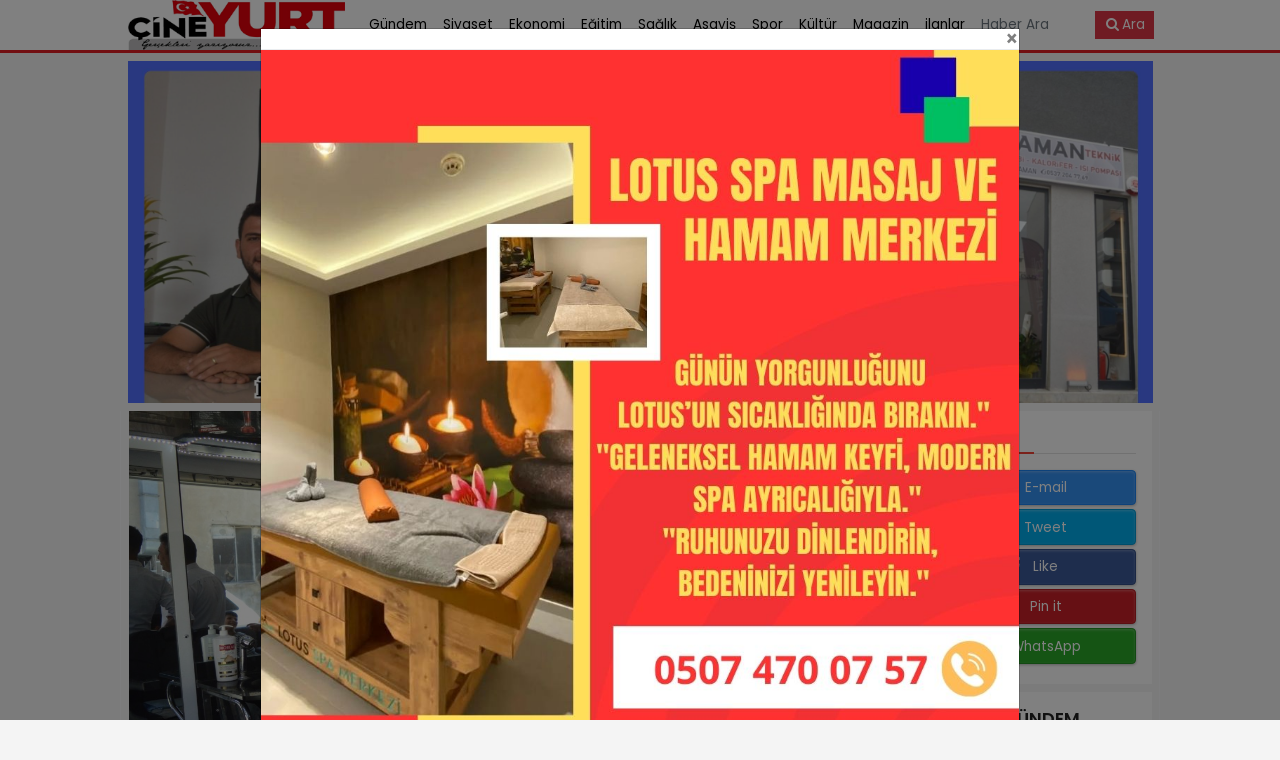

--- FILE ---
content_type: text/html; charset=UTF-8
request_url: http://cineyurt.com/haber/sackiran-hastaligini-tedavi-eden-ilac-uretti-2023-11-18
body_size: 11461
content:
<!DOCTYPE html>
<html  lang="tr">
<head>
    <!-- Google Tag Manager -->
    <script>(function(w,d,s,l,i){w[l]=w[l]||[];w[l].push({'gtm.start':
                new Date().getTime(),event:'gtm.js'});var f=d.getElementsByTagName(s)[0],
            j=d.createElement(s),dl=l!='dataLayer'?'&l='+l:'';j.async=true;j.src=
            'https://www.googletagmanager.com/gtm.js?id='+i+dl;f.parentNode.insertBefore(j,f);
        })(window,document,'script','dataLayer','GTM-5NVQ245');</script>
    <!-- End Google Tag Manager -->
    <meta http-equiv="Content-Type" content="text/html; charset=utf-8" />
    <meta name="csrf-token" content="2ABaA5v9uAck2IQh8vOXjPvC7SCf8Sa7ztBXPf55">
    <meta name="viewport" content="width=device-width, initial-scale=1.0" />
    <title>SAÇKIRAN VE KELLİĞE ÇARE BULDU  Çine Yurt Gazetesi</title>

    <meta name="robots" content="index, follow">
    <meta name="revisit-after" content="1 days">
    <meta name="author" content="ema">

    <script src="http://cineyurt.com/assets/lib/jquery/dist/jquery.min.js"></script>
    <link href="http://cineyurt.com/assets/css/bootstrap.min.css?v=5" rel="stylesheet" />
    <link href="http://cineyurt.com/assets/css/fontello.css" rel="stylesheet" />
    <link href="http://cineyurt.com/assets/lib/swiper/css/swiper.css" rel="stylesheet" />
    <link rel="stylesheet" href="http://cineyurt.com/assets/css/site.css?v=2" />

    <meta name="title" content="SAÇKIRAN VE KELLİĞE ÇARE BULDU">
    <meta name="description" content="Çine’de erkek kuaförü olarak hizmet veren Çağlar Acar kendi üretmiş olduğu ilaç ile saçkıran hastalığını tedavi etti, ilaç ayrıca kelliği de önleyebiliyor." />
    <meta name="keywords" content="Çine, gündem, saçkıran,BerberÇağlar">

    <meta property="og:locale" content="tr_TR" />
    <meta property="og:title" content="SAÇKIRAN VE KELLİĞE ÇARE BULDU" />
    <meta property="og:description" content="Çine’de erkek kuaförü olarak hizmet veren Çağlar Acar kendi üretmiş olduğu ilaç ile saçkıran hastalığını tedavi etti, ilaç ayrıca kelliği de önleyebiliyor." />
    <meta property="og:type" content="article" />
    <meta property="og:image" content="http://cineyurt.com/uploads/images/3802/DSC_0318_1700339571.JPG">

    <meta name="twitter:card" content="summary_large_image" />
    <meta name="twitter:title" content="SAÇKIRAN VE KELLİĞE ÇARE BULDU" />
    <meta name="twitter:description" content="Çine’de erkek kuaförü olarak hizmet veren Çağlar Acar kendi üretmiş olduğu ilaç ile saçkıran hastalığını tedavi etti, ilaç ayrıca kelliği de önleyebiliyor." />
    <meta name="twitter:image" content="http://cineyurt.com/uploads/images/3802/DSC_0318_1700339571.JPG">
    <link rel="icon" href="http://cineyurt.com/assets/images/logo.png">
    <!-- Global site tag (gtag.js) - Google Analytics -->
    <script async src="https://www.googletagmanager.com/gtag/js?id=G-K4PCE2ESGD"></script>
    <script>
        window.dataLayer = window.dataLayer || [];
        function gtag(){dataLayer.push(arguments);}
        gtag('js', new Date());

        gtag('config', 'G-K4PCE2ESGD');
    </script>



</head>
<body class="web">
<!-- Google Tag Manager (noscript) -->
<noscript><iframe src="https://www.googletagmanager.com/ns.html?id=GTM-5NVQ245"
                  height="0" width="0" style="display:none;visibility:hidden"></iframe></noscript>
<!-- End Google Tag Manager (noscript) -->
<header>
    <div class="ust-menu">
        <div class="container">
            <nav class="navbar navbar-expand-md navbar-dark bg-transparent p-0 m-0  ">
                <a class="navbar-brand" href="/">
                    <img alt="logo" src="http://cineyurt.com/assets/images/logo.png" />
                </a>
                <button class="navbar-toggler" type="button" data-toggle="collapse" data-target="#navbarNavDropdown" aria-controls="navbarNavDropdown" aria-expanded="false" aria-label="Toggle navigation">
                    <span class="navbar-toggler-icon"></span>
                </button>
                <div class="collapse navbar-collapse" id="navbarNavDropdown">
                    <ul class="navbar-nav mr-auto dodropmenu">
                                                    <li class="nav-link"><a href="http://cineyurt.com/kategori/cine-gundem-haberleri" style="color:#000000;">Gündem</a></li>
                                                    <li class="nav-link"><a href="http://cineyurt.com/kategori/cine-siyaset-haberleri" style="color:#000000;">Siyaset</a></li>
                                                    <li class="nav-link"><a href="http://cineyurt.com/kategori/cine-ekonomi-haberleri" style="color:#000000;">Ekonomi</a></li>
                                                    <li class="nav-link"><a href="http://cineyurt.com/kategori/cine-egitim-haberleri" style="color:#000000;">Eğitim</a></li>
                                                    <li class="nav-link"><a href="http://cineyurt.com/kategori/cine-saglik-haberleri" style="color:#000000;">Sağlık</a></li>
                                                    <li class="nav-link"><a href="http://cineyurt.com/kategori/cine-asayis-haberleri" style="color:#000000;">Asayiş</a></li>
                                                    <li class="nav-link"><a href="http://cineyurt.com/kategori/cine-spor-haberleri" style="color:#000000;">Spor</a></li>
                                                    <li class="nav-link"><a href="http://cineyurt.com/kategori/cine-kultur-sanat-haberleri" style="color:#000000;">Kültür</a></li>
                                                    <li class="nav-link"><a href="http://cineyurt.com/kategori/cine-magazin-haberleri" style="color:#000000;">Magazin</a></li>
                                                    <li class="nav-link"><a href="http://cineyurt.com/kategori/ilan-listesi" style="color:#000000;">ilanlar</a></li>
                                            </ul>
                    <form class="form-inline my-2 my-lg-0" method="post"  action="http://cineyurt.com/haber-ara">
                        <input type="hidden" name="_token" value="2ABaA5v9uAck2IQh8vOXjPvC7SCf8Sa7ztBXPf55">
                        <div class="input-group">
                            <input class="form-control border-0 " type="search" placeholder="Haber Ara" aria-label="ara" name="keyword">

                            <div class="input-group-prepend">
                                <button class="btn btn-danger border-0" type="submit"><i class="icon-search"></i>Ara</button>
                            </div>
                        </div>
                    </form>
                </div>
            </nav>
        </div>
    </div>
</header>

<div class="contentarea">

            <div class="container mt-2 position-relative " style="padding-right: 0px;padding-left: 0px">
        <section sliderustreklam>
            <div class="container mt-2 position-relative ">
                <div class="surmanset-slide_old">
   <!--<div class="surmanset-slide">-->
    <div class="swiper-container">
        <div class="swiper-wrapper">
                            <div class="swiper-slide">
                    <img style="width:100%; height: 100%!important;" src="http://cineyurt.com/uploads/images/reklamlar/1763289347_1.jpg" />
                </div>
                    </div>
        <!-- Add Pagination -->
        <div class="swiper-pagination on-hover-to-slide"></div>
    </div>
</div>
            </div>
        </section>
        </div>
    
    <div class="bg-gray mt-2">
        <div class="container mt-2 border-right border-left border-gray-100 bg-Renk-1">
            <div class="row">
                <div class="col-md-9 ">
                  <!--  <h1>SAÇKIRAN VE KELLİĞE ÇARE BULDU</h1>-->
                                                                <div class="row">
                            <div class="col-md-12 ">
                            <img style="width:auto; max-width:100%;  height: auto; max-height: 100%; " src="http://cineyurt.com/uploads/images/3802/DSC_0318_1700339571.JPG" alt="SAÇKIRAN VE KELLİĞE ÇARE BULDU" title="SAÇKIRAN VE KELLİĞE ÇARE BULDU" />
                        </div>
                        </div>
                    
                    <div class="row">
                        <div class="col-md-12 ">
                            <div class=" bg-white pt-2">
                                <div class="content p-2">
                                    <div class="mt-2    pb-2   d-flex justify-content-between    mb-2  text-gray-500  ">
                                        <div>Eklenme  : 18.11.2023</div>
                                        <div>
                                                                                    </div>
                                        <div>Haber Tipi: Yerel Haber</div>
                                    </div>

                                    <h1>
                                        SAÇKIRAN VE KELLİĞE ÇARE BULDU                                    </h1>
                                                                        <div class="container mt-2 position-relative " style="padding-right: 0px;padding-left: 0px">
                                        <section slideraltreklam>
    <div class="container mt-2 position-relative " style="padding-right: 0px;padding-left: 0px">

        <div class="surmanset-slide" style="width:100%!important; height: auto; padding-left: 0; padding-right: 0;">
            <div class="swiper-container">
                <div class="swiper-wrapper" >
                                            <div class="swiper-slide">

                                <img style="width:100%; height: auto;" src="http://cineyurt.com/uploads/images/reklamlar/1767949421_IMG-20260109-WA0001.jpg" />

                        </div>
                                    </div>
                <!-- Add Pagination -->
                <div class="swiper-pagination on-hover-to-slide"></div>
            </div>
        </div>

    </div>
</section>
                                    </div>
                                                                        <div style="line-height: 26px; padding-top: 10px;">
                                        <p style="text-align: left;"><span style="font-size: 18pt; font-family: arial, helvetica, sans-serif;">&Ccedil;ine&rsquo;de erkek kuaf&ouml;r&uuml; olarak hizmet veren &Ccedil;ağlar Acar kendi &uuml;retmiş olduğu ila&ccedil; ile sa&ccedil;kıran hastalığını tedavi etti, ila&ccedil; ayrıca kelliği de &ouml;nleyebiliyor.</span></p>
<p style="text-align: left;"><span style="font-size: 18pt; font-family: arial, helvetica, sans-serif;">İletişim: 0545 213 50 57</span></p>
<p style="text-align: left;"><span style="font-size: 18pt; font-family: arial, helvetica, sans-serif;">&Ccedil;ine&rsquo;de faaliyet g&ouml;steren Berber &Ccedil;ağlar&rsquo;ın İşletme Sahibi &Ccedil;ağlar Acar sa&ccedil; kıran hastalığını tedavi eden ila&ccedil; &uuml;retti. Kullandığı bitkilerin isimlerini gizli tutan &Ccedil;ağlar Acar, sa&ccedil; kıran hastalığının başlıca nedenleri arasında stres ve &uuml;z&uuml;nt&uuml; yer aldığını ifade ederek, &ldquo;M&uuml;şterilerim arasında en &ccedil;ok şik&acirc;yet sa&ccedil; kıran hastalığıydı. Hastalık nedeniyle sa&ccedil;ta aniden yuvarlak bir şekilde sa&ccedil; d&ouml;k&uuml;lmesi meydana geliyor. Bunun &ouml;n&uuml;ne ge&ccedil;mek i&ccedil;in araştırma yaptım ve bitkisel ila&ccedil; sayesinde buna &ccedil;&ouml;z&uuml;m bulabileceğimi tespit ettim. &Uuml;retmiş olduğum ila&ccedil; sayesinde artık sa&ccedil; kıran hastalığını tedavi edebilir duruma geldik&rdquo; şeklinde konuştu.</span></p>
<p style="text-align: left;"><strong><span style="font-size: 18pt; font-family: arial, helvetica, sans-serif;">KELLİĞE DE &Ccedil;ARE</span></strong></p>
<p style="text-align: left;"><span style="font-size: 18pt; font-family: arial, helvetica, sans-serif;">Bir&ccedil;ok kişinin sa&ccedil; kıran tedavisi i&ccedil;in hastane hastane koştuğunu ancak &ccedil;&ouml;z&uuml;m&uuml; yine kendilerinde bulduğunu belirten &Ccedil;ağlar Acar, &ldquo;Sa&ccedil; kıranın yanı sıra bu ilacımız kelliğe de &ccedil;are. Normal sa&ccedil; d&ouml;k&uuml;lmesini &ouml;nleyerek d&ouml;k&uuml;len b&ouml;lgede sa&ccedil;ların yeniden &ccedil;ıkmasını da sağlıyor&rdquo; dedi.<strong> (Yusuf Girgin)</strong></span></p>                                                                          <img style="width:100%; height: 100%;" src="http://cineyurt.com/uploads/images/reklamlar/1766761543_Lacivert Modern Telefon Tamiri Instagram Gönderisi.jpg" />
                                       <br>
                                       <br>
                                                                                                                </div>
                                    <br>

                                    <style>
                                        .container .btnbegendim {
                                        position: absolute;
                                    
                                        top: 6%;
                                        left: 6%;
                                        transform: translate(-50%, -50%); 
                                        -ms-transform: translate(-50%, -50%);
                                        
                                       
                                        color: white;
                                        font-size: 12px;
                                        padding: 12px 12px;
                                        border: none;
                                        cursor: pointer;
                                        border-radius: 5px;

                                       


                                        }
                                        @media(min-width:320px) and (max-width: 640px)
                                        {
                                        
                                        .container .btnbegendim {
                                    
                                
                                    top: 12%;
                                    left: 12%;
									font-size:12px;
                                
                                   
                                    }
                                }


                                    </style>

	<div class="container" style="text-align: center;">
	   <h1 style="text-align: center;"> Haber Resimleri</h1>
		<br>
				<div class="container" style="text-align: center;  position: relative;">
			<img class="img-thumbnail" src="http://cineyurt.com/uploads/images/3802/WhatsApp Image 2023-11-14 at 14.03.27_1700402647.jpeg" alt="" />
						<button style="background-color:rgba(65, 223, 20, 0.5);" onclick="mediabegen(22314)" id="imgbtn22314" class="btnbegendim">(4) <i class="icon-thumbs-up"></i></button>
					</div>
		<br>
				<div class="container" style="text-align: center;  position: relative;">
			<img class="img-thumbnail" src="http://cineyurt.com/uploads/images/3802/WhatsApp Image 2023-11-14 at 14.03.42_1700402646.jpeg" alt="" />
						<button style="background-color:rgba(65, 223, 20, 0.5);" onclick="mediabegen(22313)" id="imgbtn22313" class="btnbegendim">(5) <i class="icon-thumbs-up"></i></button>
					</div>
		<br>
				<div class="container" style="text-align: center;  position: relative;">
			<img class="img-thumbnail" src="http://cineyurt.com/uploads/images/3802/DSC_0319_1700339578.JPG" alt="" />
						<button style="background-color:rgba(65, 223, 20, 0.5);" onclick="mediabegen(22312)" id="imgbtn22312" class="btnbegendim">(4) <i class="icon-thumbs-up"></i></button>
					</div>
		<br>
				<div class="container" style="text-align: center;  position: relative;">
			<img class="img-thumbnail" src="http://cineyurt.com/uploads/images/3802/DSC_0318_1700339571.JPG" alt="" />
						<button style="background-color:rgba(65, 223, 20, 0.5);" onclick="mediabegen(22311)" id="imgbtn22311" class="btnbegendim">(5) <i class="icon-thumbs-up"></i></button>
					</div>
		<br>
				<div class="container" style="text-align: center;  position: relative;">
			<img class="img-thumbnail" src="http://cineyurt.com/uploads/images/3802/DSC_0323_1700339560.JPG" alt="" />
						<button style="background-color:rgba(65, 223, 20, 0.5);" onclick="mediabegen(22310)" id="imgbtn22310" class="btnbegendim">(5) <i class="icon-thumbs-up"></i></button>
					</div>
		<br>
				<div class="container" style="text-align: center;  position: relative;">
			<img class="img-thumbnail" src="http://cineyurt.com/uploads/images/3802/DSC_0322_1700339549.JPG" alt="" />
						<button style="background-color:rgba(65, 223, 20, 0.5);" onclick="mediabegen(22309)" id="imgbtn22309" class="btnbegendim">(4) <i class="icon-thumbs-up"></i></button>
					</div>
		<br>
				<div class="container" style="text-align: center;  position: relative;">
			<img class="img-thumbnail" src="http://cineyurt.com/uploads/images/3802/DSC_0321_1700339538.JPG" alt="" />
						<button style="background-color:rgba(65, 223, 20, 0.5);" onclick="mediabegen(22308)" id="imgbtn22308" class="btnbegendim">(7) <i class="icon-thumbs-up"></i></button>
					</div>
		<br>
				<div class="container" style="text-align: center;  position: relative;">
			<img class="img-thumbnail" src="http://cineyurt.com/uploads/images/3802/DSC_0317_1700339527.JPG" alt="" />
						<button style="background-color:rgba(65, 223, 20, 0.5);" onclick="mediabegen(22307)" id="imgbtn22307" class="btnbegendim">(5) <i class="icon-thumbs-up"></i></button>
					</div>
		<br>
				<div class="container" style="text-align: center;  position: relative;">
			<img class="img-thumbnail" src="http://cineyurt.com/uploads/images/3802/DSC_0314_1700339513.JPG" alt="" />
						<button style="background-color:rgba(65, 223, 20, 0.5);" onclick="mediabegen(22306)" id="imgbtn22306" class="btnbegendim">(5) <i class="icon-thumbs-up"></i></button>
					</div>
		<br>
		</div>



                                                                                                        </div>
                            </div>

                            															                            <div class="mt-3">
                                <div class="yorumyap bg-white  pt-2 ">
                                    <div class="styled-baslik ">
                                        <i class="icon-th-list"></i>  
										
										
										<h4 class="title">
                                            <a href="#" title="Haber Yorumları">YORUMLAR</a></h4>
										
												
                                    </div>
                                    <div class=" p-2 border-bottom mb-2 ">
                                        
                                                                                 <div class="d-flex w-100 justify-content-between pb-2 ">
                                            <strong>Orhan Demir</strong>
                                            <span class="text-muted">19.11.2023 18:44</span>
                                        </div>
                                        <div class="pl-3 font-size-smal-10 ">
                                            Rahmetli teyzemin eli de şifalı idi torunu olarak sana da görev düşüyor çağlar kardeşim yolunda devam et. Dua ederken el benim değil Fatıma annemizin eli derdi rahmet olsun meryem teyzeme
                                        </div>
                                            <hr>
                                             <br>
                                                                             </div>
                                </div>
                            </div>
							                            <!-- yorum ekleme formu -->
                            <div class="mt-3">
                                <div class="yorumlar">
                                    <div class="yorumyap bg-white  pt-2 ">
                                        <div class="styled-baslik ">
                                            <i class="icon-th-list"></i>  
																						<h6 class="title">
                                                <a href="#" title="Haber Yorumları">YORUM YAPIN</a></h6>
											                                        </div>
                                        <div class="p-3">
                                            <form action="http://cineyurt.com/siteyorum_kaydet" method="post" accept-charset="utf-8">
                                                <input type="hidden" name="_token" value="2ABaA5v9uAck2IQh8vOXjPvC7SCf8Sa7ztBXPf55">
                                            <div class="iletisim-formu">
                                                <div class="form-row">
                                                    <div class="form-group col-md-6 ">
                                                        <label>Ad-Soyad(<span class="small">*</span>)</label>
                                                        <input required type="text" name="adsoyad" class="form-control" />
                                                    </div>

                                                  <!--  <div class="form-group col-md-6 ">
                                                        <label>E-Posta(<span class="small">*</span>)</label>
                                                        <input required type="email" name="email" class="form-control" />
                                                    </div>-->

                                                    <div class="form-group col-12 ">
                                                        <label>Mesajınız(<span class="small">*</span>)</label>
                                                        <textarea required name="yorum" rows="4" class="form-control"></textarea>
                                                    </div>
                                                </div>

                                                <div class="form-group">
                                                    <div class="input-group mb-3">
                                                        <div class="input-group-prepend">
                                                            <div class="d-flex">
                                                                <span class="input-group-text" id="basic-addon3">Güvenlik kodu</span>
                                                                                                                                <input name="guvenlik_kodu" readonly placeholder="Güvenlik Kodu" value="f3b82e" required type="text" class="form-control">
                                                            </div>
                                                        </div>

                                                        <input name="guvenlikkodu" placeholder="Güvenlik Kodunu Giriniz" required type="text" class="form-control">
                                                        <input name="haberid" required type="hidden" value="3802">

                                                    </div>
                                                </div>
                                                <span style="color:red;"></span>
                                                <div class="button-area">
                                                    Yazılan yorumlar hiçbir şekilde cineyurt.com’un görüş ve düşüncelerini yansıtmamaktadır. Yorumlar, yazan kişiyi bağlayıcı niteliktedir.
                                                    <br>
                                                    <button type="submit" class="btn btn-danger">Gönder</button>
                                                </div>
                                            </div>
                                            </form>
                                        </div>

                                                                                                                            <br>
                                            <div class="container" style="text-align: left;">
                                                <h1 style="text-align: center;"> Etiketler</h1>
                                                <hr>
                                                                                                        <a id="etiket" class="btn btn-danger" href="http://cineyurt.com/etiket/Çine">Çine</a>
                                                                                                        <a id="etiket" class="btn btn-danger" href="http://cineyurt.com/etiket/ gündem"> gündem</a>
                                                                                                        <a id="etiket" class="btn btn-danger" href="http://cineyurt.com/etiket/ saçkıran"> saçkıran</a>
                                                                                                        <a id="etiket" class="btn btn-danger" href="http://cineyurt.com/etiket/BerberÇağlar">BerberÇağlar</a>
                                                                                            </div>
                                            <br>
                                        

                                    </div>
                                </div>
                            </div>
                            
                            


                        </div>

                    </div>



                </div>

                <div class="col-md-3 ">

                    <div class="bg-white p-3  ">
                        <div class="styled-baslik    ">
                            <i class="icon-th-list"></i>  <h3 class="title">  <span>PAYLAŞ</span></h3>
                        </div>

                        <div class="bg-white  ">
                            <div id="share" class="paylas-area-1"></div>
                        </div>
                    </div>

                    <div class="ulusal-haberler bg-white mt-2 p-3  ">
                        <div class="styled-baslik ">
                            <i class="icon-th-list"></i>  <h3 class="title">  <a href="#" title="Gündem">YEREL GÜNDEM</a></h3>
                        </div>

                        <div class="haber-list">
                            <div class="row no-gutters">
                                                                                                    <div class="col-md-12 col-sm-6 ">
                                        <div class="haber">
                                            <a href="http://cineyurt.com/haber/yerli-dev-volta-motor-cinede-yeni-sezona-tam-gaz-hazir-2026-01-19" class="image-container"  title="Yerli Dev Volta Motor, Çine’de Yeni Sezona Tam Gaz Hazır!">
                                                <img src="http://cineyurt.com/uploads/images/5942/IMG_20260119_205132_1768845146.jpg" class="img-fluid" alt="Yerli Dev Volta Motor, Çine’de Yeni Sezona Tam Gaz Hazır!" />
                                            </a>
                                            <a href="http://cineyurt.com/haber/yerli-dev-volta-motor-cinede-yeni-sezona-tam-gaz-hazir-2026-01-19" title="Yerli Dev Volta Motor, Çine’de Yeni Sezona Tam Gaz Hazır!">
                                                <h4>Yerli Dev Volta Motor, Çine’de Yeni Sezona Tam ...</h4>
                                            </a>
                                            <div class="kategori-adi">Gündem</div>
                                        </div>
                                    </div>
                                                                    <div class="col-md-12 col-sm-6 ">
                                        <div class="haber">
                                            <a href="http://cineyurt.com/haber/cine-zeybek-bufede-kirmizi-alarm-indirimli-fiyatlar-yuzleri-gulduruyor-2026-01-19" class="image-container"  title="Çine Zeybek Büfe’de Kırmızı Alarm: İndirimli Fiyatlar Yüzleri Güldürüyor!">
                                                <img src="http://cineyurt.com/uploads/images/5941/images - 2026-01-19T202729.021_1768843665.jpeg" class="img-fluid" alt="Çine Zeybek Büfe’de Kırmızı Alarm: İndirimli Fiyatlar Yüzleri Güldürüyor!" />
                                            </a>
                                            <a href="http://cineyurt.com/haber/cine-zeybek-bufede-kirmizi-alarm-indirimli-fiyatlar-yuzleri-gulduruyor-2026-01-19" title="Çine Zeybek Büfe’de Kırmızı Alarm: İndirimli Fiyatlar Yüzleri Güldürüyor!">
                                                <h4>Çine Zeybek Büfe’de Kırmızı Alarm: İndirimli Fi...</h4>
                                            </a>
                                            <div class="kategori-adi">Gündem</div>
                                        </div>
                                    </div>
                                                                    <div class="col-md-12 col-sm-6 ">
                                        <div class="haber">
                                            <a href="http://cineyurt.com/haber/cinede-zeytin-bahcesinde-aci-olum-genc-yasta-kalbine-yenildi-2026-01-17" class="image-container"  title="Çine’de Zeytin Bahçesinde Acı Ölüm: Genç Yaşta Kalbine Yenildi">
                                                <img src="http://cineyurt.com/uploads/images/5940/cine-427_1768658028.jpg" class="img-fluid" alt="Çine’de Zeytin Bahçesinde Acı Ölüm: Genç Yaşta Kalbine Yenildi" />
                                            </a>
                                            <a href="http://cineyurt.com/haber/cinede-zeytin-bahcesinde-aci-olum-genc-yasta-kalbine-yenildi-2026-01-17" title="Çine’de Zeytin Bahçesinde Acı Ölüm: Genç Yaşta Kalbine Yenildi">
                                                <h4>Çine’de Zeytin Bahçesinde Acı Ölüm: Genç Yaşta ...</h4>
                                            </a>
                                            <div class="kategori-adi">Gündem</div>
                                        </div>
                                    </div>
                                                                    <div class="col-md-12 col-sm-6 ">
                                        <div class="haber">
                                            <a href="http://cineyurt.com/haber/yarim-asirlik-emek-onur-plaketiyle-taclandi-cine-sanayi-sitesinde-duygusal-veda-2026-01-17" class="image-container"  title="Yarım Asırlık Emek, Onur Plaketiyle Taçlandı: Çine Sanayi Sitesi’nde Duygusal Veda!">
                                                <img src="http://cineyurt.com/uploads/images/5939/IMG_20260117_144046_1768650059.jpg" class="img-fluid" alt="Yarım Asırlık Emek, Onur Plaketiyle Taçlandı: Çine Sanayi Sitesi’nde Duygusal Veda!" />
                                            </a>
                                            <a href="http://cineyurt.com/haber/yarim-asirlik-emek-onur-plaketiyle-taclandi-cine-sanayi-sitesinde-duygusal-veda-2026-01-17" title="Yarım Asırlık Emek, Onur Plaketiyle Taçlandı: Çine Sanayi Sitesi’nde Duygusal Veda!">
                                                <h4>Yarım Asırlık Emek, Onur Plaketiyle Taçlandı: Ç...</h4>
                                            </a>
                                            <div class="kategori-adi">Gündem</div>
                                        </div>
                                    </div>
                                                                    <div class="col-md-12 col-sm-6 ">
                                        <div class="haber">
                                            <a href="http://cineyurt.com/haber/cinenin-aci-kaybi-muhtar-nazmi-acar-hayatini-kaybetti-2026-01-17" class="image-container"  title="Çine’nin Acı Kaybı: Muhtar Nazmi Acar Hayatını Kaybetti">
                                                <img src="http://cineyurt.com/uploads/images/5938/ad27a958-de31-44f5-8887-951920be44d8_1768608962.jpeg" class="img-fluid" alt="Çine’nin Acı Kaybı: Muhtar Nazmi Acar Hayatını Kaybetti" />
                                            </a>
                                            <a href="http://cineyurt.com/haber/cinenin-aci-kaybi-muhtar-nazmi-acar-hayatini-kaybetti-2026-01-17" title="Çine’nin Acı Kaybı: Muhtar Nazmi Acar Hayatını Kaybetti">
                                                <h4>Çine’nin Acı Kaybı: Muhtar Nazmi Acar Hayatını ...</h4>
                                            </a>
                                            <div class="kategori-adi">Gündem</div>
                                        </div>
                                    </div>
                                                            </div>
                        </div>
                    </div>
                </div>
            </div>

        </div>

    </div>


    <section haberler>
        <div class=" mt-3 ">
            <div class="container">
                <div class="row no-gutters">
                    <div class="col-md-9 bg-white haber-list-container">
                        <div class="yerel-haberler">
                            <div class="styled-baslik ">
                                <i class="icon-th-list"></i>
                                <h1 class="title">
                                    <a href="#" title="Yerel haberler">YEREL HABERLER</a>
                                </h1>
                            </div>

                            <div class="row no-gutters haber-list">

                                                                                                    <div class="col-md-4 col-sm-6 ">
                                        <div class="haber">
                                            <a href="http://cineyurt.com/haber/cinede-erdogan-seferberligi-baskan-kandemirden-toplu-acilis-torenine-davet-2026-01-20" class="image-container"  title="Çine’de Erdoğan Seferberliği: Başkan Kandemir’den Toplu Açılış Törenine Davet">
                                                <img  src="http://cineyurt.com/uploads/images/5947/WhatsApp Image 2023-08-17 at 10.24.15_1692281142_1765039379_1767208752_1768926418.jpeg" class="img-fluid" alt="Çine’de Erdoğan Seferberliği: Başkan Kandemir’den Toplu Açılış Törenine Davet" />
                                            </a>

                                            <div class="tarih">20.01.2026</div>
                                            <a href="http://cineyurt.com/haber/cinede-erdogan-seferberligi-baskan-kandemirden-toplu-acilis-torenine-davet-2026-01-20" title="Çine’de Erdoğan Seferberliği: Başkan Kandemir’den Toplu Açılış Törenine Davet">
                                                <h4>Çine’de Erdoğan Seferberliği: Başkan Kandemir’d...</h4>
                                            </a>
                                            <div class="kategori-adi">Siyaset</div>
                                        </div>
                                    </div>
                                                                    <div class="col-md-4 col-sm-6 ">
                                        <div class="haber">
                                            <a href="http://cineyurt.com/haber/cinede-korkutan-kaza-otomobil-takla-atti-2026-01-20" class="image-container"  title="Çine’de Korkutan Kaza: Otomobil Takla Attı">
                                                <img  src="http://cineyurt.com/uploads/images/5946/IMG_20260120_184655_1768924021.jpg" class="img-fluid" alt="Çine’de Korkutan Kaza: Otomobil Takla Attı" />
                                            </a>

                                            <div class="tarih">20.01.2026</div>
                                            <a href="http://cineyurt.com/haber/cinede-korkutan-kaza-otomobil-takla-atti-2026-01-20" title="Çine’de Korkutan Kaza: Otomobil Takla Attı">
                                                <h4>Çine’de Korkutan Kaza: Otomobil Takla Attı</h4>
                                            </a>
                                            <div class="kategori-adi">Asayiş</div>
                                        </div>
                                    </div>
                                                                    <div class="col-md-4 col-sm-6 ">
                                        <div class="haber">
                                            <a href="http://cineyurt.com/haber/cinede-kavsakta-carpisma-2-yarali-2026-01-20" class="image-container"  title="Çine’de Kavşakta Çarpışma: 2 Yaralı">
                                                <img  src="http://cineyurt.com/uploads/images/5945/IMG_20260120_182355_1768922641.jpg" class="img-fluid" alt="Çine’de Kavşakta Çarpışma: 2 Yaralı" />
                                            </a>

                                            <div class="tarih">20.01.2026</div>
                                            <a href="http://cineyurt.com/haber/cinede-kavsakta-carpisma-2-yarali-2026-01-20" title="Çine’de Kavşakta Çarpışma: 2 Yaralı">
                                                <h4>Çine’de Kavşakta Çarpışma: 2 Yaralı</h4>
                                            </a>
                                            <div class="kategori-adi">Asayiş</div>
                                        </div>
                                    </div>
                                                                    <div class="col-md-4 col-sm-6 ">
                                        <div class="haber">
                                            <a href="http://cineyurt.com/haber/burhan-kandemirden-cineye-konut-mujdesi-magduriyet-bitti-insaat-basladi-2026-01-20" class="image-container"  title="Burhan Kandemir’den Çine’ye Konut Müjdesi: Mağduriyet Bitti, İnşaat Başladı!">
                                                <img  src="http://cineyurt.com/uploads/images/5944/WhatsApp Image 2023-08-17 at 10.24.15_1692281142_1765039379_1767208752_1768920387.jpeg" class="img-fluid" alt="Burhan Kandemir’den Çine’ye Konut Müjdesi: Mağduriyet Bitti, İnşaat Başladı!" />
                                            </a>

                                            <div class="tarih">20.01.2026</div>
                                            <a href="http://cineyurt.com/haber/burhan-kandemirden-cineye-konut-mujdesi-magduriyet-bitti-insaat-basladi-2026-01-20" title="Burhan Kandemir’den Çine’ye Konut Müjdesi: Mağduriyet Bitti, İnşaat Başladı!">
                                                <h4>Burhan Kandemir’den Çine’ye Konut Müjdesi: Mağd...</h4>
                                            </a>
                                            <div class="kategori-adi">Siyaset</div>
                                        </div>
                                    </div>
                                                                    <div class="col-md-4 col-sm-6 ">
                                        <div class="haber">
                                            <a href="http://cineyurt.com/haber/cineden-aci-haber-aydinda-yas-bir-yildir-yasam-mucadelesi-veren-polis-memuru-sehit-oldu-2026-01-19" class="image-container"  title="Çine&#039;den Acı Haber Aydın’da Yas: Bir Yıldır Yaşam Mücadelesi Veren Polis Memuru Şehit Oldu">
                                                <img  src="http://cineyurt.com/uploads/images/5943/images - 2026-01-19T234434.624_1768855494.jpeg" class="img-fluid" alt="Çine&#039;den Acı Haber Aydın’da Yas: Bir Yıldır Yaşam Mücadelesi Veren Polis Memuru Şehit Oldu" />
                                            </a>

                                            <div class="tarih">19.01.2026</div>
                                            <a href="http://cineyurt.com/haber/cineden-aci-haber-aydinda-yas-bir-yildir-yasam-mucadelesi-veren-polis-memuru-sehit-oldu-2026-01-19" title="Çine&#039;den Acı Haber Aydın’da Yas: Bir Yıldır Yaşam Mücadelesi Veren Polis Memuru Şehit Oldu">
                                                <h4>Çine&#039;den Acı Haber Aydın’da Yas: Bir Yıldır Yaş...</h4>
                                            </a>
                                            <div class="kategori-adi">Asayiş</div>
                                        </div>
                                    </div>
                                                                    <div class="col-md-4 col-sm-6 ">
                                        <div class="haber">
                                            <a href="http://cineyurt.com/haber/yerli-dev-volta-motor-cinede-yeni-sezona-tam-gaz-hazir-2026-01-19" class="image-container"  title="Yerli Dev Volta Motor, Çine’de Yeni Sezona Tam Gaz Hazır!">
                                                <img  src="http://cineyurt.com/uploads/images/5942/IMG_20260119_205132_1768845146.jpg" class="img-fluid" alt="Yerli Dev Volta Motor, Çine’de Yeni Sezona Tam Gaz Hazır!" />
                                            </a>

                                            <div class="tarih">19.01.2026</div>
                                            <a href="http://cineyurt.com/haber/yerli-dev-volta-motor-cinede-yeni-sezona-tam-gaz-hazir-2026-01-19" title="Yerli Dev Volta Motor, Çine’de Yeni Sezona Tam Gaz Hazır!">
                                                <h4>Yerli Dev Volta Motor, Çine’de Yeni Sezona Tam ...</h4>
                                            </a>
                                            <div class="kategori-adi">Gündem</div>
                                        </div>
                                    </div>
                                                                    <div class="col-md-4 col-sm-6 ">
                                        <div class="haber">
                                            <a href="http://cineyurt.com/haber/cine-zeybek-bufede-kirmizi-alarm-indirimli-fiyatlar-yuzleri-gulduruyor-2026-01-19" class="image-container"  title="Çine Zeybek Büfe’de Kırmızı Alarm: İndirimli Fiyatlar Yüzleri Güldürüyor!">
                                                <img  src="http://cineyurt.com/uploads/images/5941/images - 2026-01-19T202729.021_1768843665.jpeg" class="img-fluid" alt="Çine Zeybek Büfe’de Kırmızı Alarm: İndirimli Fiyatlar Yüzleri Güldürüyor!" />
                                            </a>

                                            <div class="tarih">19.01.2026</div>
                                            <a href="http://cineyurt.com/haber/cine-zeybek-bufede-kirmizi-alarm-indirimli-fiyatlar-yuzleri-gulduruyor-2026-01-19" title="Çine Zeybek Büfe’de Kırmızı Alarm: İndirimli Fiyatlar Yüzleri Güldürüyor!">
                                                <h4>Çine Zeybek Büfe’de Kırmızı Alarm: İndirimli Fi...</h4>
                                            </a>
                                            <div class="kategori-adi">Gündem</div>
                                        </div>
                                    </div>
                                                                    <div class="col-md-4 col-sm-6 ">
                                        <div class="haber">
                                            <a href="http://cineyurt.com/haber/cinede-zeytin-bahcesinde-aci-olum-genc-yasta-kalbine-yenildi-2026-01-17" class="image-container"  title="Çine’de Zeytin Bahçesinde Acı Ölüm: Genç Yaşta Kalbine Yenildi">
                                                <img  src="http://cineyurt.com/uploads/images/5940/cine-427_1768658028.jpg" class="img-fluid" alt="Çine’de Zeytin Bahçesinde Acı Ölüm: Genç Yaşta Kalbine Yenildi" />
                                            </a>

                                            <div class="tarih">17.01.2026</div>
                                            <a href="http://cineyurt.com/haber/cinede-zeytin-bahcesinde-aci-olum-genc-yasta-kalbine-yenildi-2026-01-17" title="Çine’de Zeytin Bahçesinde Acı Ölüm: Genç Yaşta Kalbine Yenildi">
                                                <h4>Çine’de Zeytin Bahçesinde Acı Ölüm: Genç Yaşta ...</h4>
                                            </a>
                                            <div class="kategori-adi">Gündem</div>
                                        </div>
                                    </div>
                                                                    <div class="col-md-4 col-sm-6 ">
                                        <div class="haber">
                                            <a href="http://cineyurt.com/haber/yarim-asirlik-emek-onur-plaketiyle-taclandi-cine-sanayi-sitesinde-duygusal-veda-2026-01-17" class="image-container"  title="Yarım Asırlık Emek, Onur Plaketiyle Taçlandı: Çine Sanayi Sitesi’nde Duygusal Veda!">
                                                <img  src="http://cineyurt.com/uploads/images/5939/IMG_20260117_144046_1768650059.jpg" class="img-fluid" alt="Yarım Asırlık Emek, Onur Plaketiyle Taçlandı: Çine Sanayi Sitesi’nde Duygusal Veda!" />
                                            </a>

                                            <div class="tarih">17.01.2026</div>
                                            <a href="http://cineyurt.com/haber/yarim-asirlik-emek-onur-plaketiyle-taclandi-cine-sanayi-sitesinde-duygusal-veda-2026-01-17" title="Yarım Asırlık Emek, Onur Plaketiyle Taçlandı: Çine Sanayi Sitesi’nde Duygusal Veda!">
                                                <h4>Yarım Asırlık Emek, Onur Plaketiyle Taçlandı: Ç...</h4>
                                            </a>
                                            <div class="kategori-adi">Gündem</div>
                                        </div>
                                    </div>
                                                                    <div class="col-md-4 col-sm-6 ">
                                        <div class="haber">
                                            <a href="http://cineyurt.com/haber/cinenin-aci-kaybi-muhtar-nazmi-acar-hayatini-kaybetti-2026-01-17" class="image-container"  title="Çine’nin Acı Kaybı: Muhtar Nazmi Acar Hayatını Kaybetti">
                                                <img  src="http://cineyurt.com/uploads/images/5938/ad27a958-de31-44f5-8887-951920be44d8_1768608962.jpeg" class="img-fluid" alt="Çine’nin Acı Kaybı: Muhtar Nazmi Acar Hayatını Kaybetti" />
                                            </a>

                                            <div class="tarih">17.01.2026</div>
                                            <a href="http://cineyurt.com/haber/cinenin-aci-kaybi-muhtar-nazmi-acar-hayatini-kaybetti-2026-01-17" title="Çine’nin Acı Kaybı: Muhtar Nazmi Acar Hayatını Kaybetti">
                                                <h4>Çine’nin Acı Kaybı: Muhtar Nazmi Acar Hayatını ...</h4>
                                            </a>
                                            <div class="kategori-adi">Gündem</div>
                                        </div>
                                    </div>
                                                                    <div class="col-md-4 col-sm-6 ">
                                        <div class="haber">
                                            <a href="http://cineyurt.com/haber/mustafa-savastan-karpuzlu-cikarmasi-davamiz-icin-omuz-omuza-calisiyoruz-2026-01-17" class="image-container"  title="Mustafa Savaş’tan Karpuzlu Çıkarması: Davamız İçin Omuz Omuza Çalışıyoruz">
                                                <img  src="http://cineyurt.com/uploads/images/5937/FB_IMG_1768606761202_1768606797.jpg" class="img-fluid" alt="Mustafa Savaş’tan Karpuzlu Çıkarması: Davamız İçin Omuz Omuza Çalışıyoruz" />
                                            </a>

                                            <div class="tarih">17.01.2026</div>
                                            <a href="http://cineyurt.com/haber/mustafa-savastan-karpuzlu-cikarmasi-davamiz-icin-omuz-omuza-calisiyoruz-2026-01-17" title="Mustafa Savaş’tan Karpuzlu Çıkarması: Davamız İçin Omuz Omuza Çalışıyoruz">
                                                <h4>Mustafa Savaş’tan Karpuzlu Çıkarması: Davamız İ...</h4>
                                            </a>
                                            <div class="kategori-adi">Siyaset</div>
                                        </div>
                                    </div>
                                                                    <div class="col-md-4 col-sm-6 ">
                                        <div class="haber">
                                            <a href="http://cineyurt.com/haber/cinede-parkta-korkutan-kaza-cocuk-oldu-iddialari-asilsiz-cikti-2026-01-16" class="image-container"  title="Çine’de Parkta Korkutan Kaza: Çocuk Öldü İddiaları Asılsız Çıktı">
                                                <img  src="http://cineyurt.com/uploads/images/5936/IMG_20260116_193628_1768581394.jpg" class="img-fluid" alt="Çine’de Parkta Korkutan Kaza: Çocuk Öldü İddiaları Asılsız Çıktı" />
                                            </a>

                                            <div class="tarih">16.01.2026</div>
                                            <a href="http://cineyurt.com/haber/cinede-parkta-korkutan-kaza-cocuk-oldu-iddialari-asilsiz-cikti-2026-01-16" title="Çine’de Parkta Korkutan Kaza: Çocuk Öldü İddiaları Asılsız Çıktı">
                                                <h4>Çine’de Parkta Korkutan Kaza: Çocuk Öldü İddial...</h4>
                                            </a>
                                            <div class="kategori-adi">Asayiş</div>
                                        </div>
                                    </div>
                                                            </div>
                        </div>

                    </div>

                    <div class="col-md-3 bg-white border-left haber-list-container ">

                        <div class="ulusal-haberler">
                            <div class="styled-baslik ">
                                <i class="icon-th-list"></i>  <h2 class="title">ULUSAL HABERLER</h2>
                            </div>

                            <div class="haber-list">
                                <div class="row no-gutters">
                                                                                                                <div class="col-md-12 col-sm-6 ">
                                            <div class="haber">
                                                <a href="http://cineyurt.com/haber/et-piyasasinda-hareketlilik-fragman-bitti-film-basliyor-2026-01-09" class="image-container"  title="ET PİYASASINDA HAREKETLİLİK: FRAGMAN BİTTİ, FİLM BAŞLIYOR!">
                                                    <img src="http://cineyurt.com/uploads/images/5913/kesim-karkas_1767971643.jpg" class="img-fluid" alt="ET PİYASASINDA HAREKETLİLİK: FRAGMAN BİTTİ, FİLM BAŞLIYOR!" />
                                                </a>
                                                <a href="http://cineyurt.com/haber/et-piyasasinda-hareketlilik-fragman-bitti-film-basliyor-2026-01-09" title="ET PİYASASINDA HAREKETLİLİK: FRAGMAN BİTTİ, FİLM BAŞLIYOR!">
                                                    <h4>ET PİYASASINDA HAREKETLİLİK: FRAGMAN BİTTİ, FİL...</h4>
                                                </a>
                                                <div class="kategori-adi">Ekonomi</div>
                                            </div>
                                        </div>
                                                                            <div class="col-md-12 col-sm-6 ">
                                            <div class="haber">
                                                <a href="http://cineyurt.com/haber/turkiyenin-lezzet-haritasi-netlesti-zirvenin-sahibi-degismedi-2026-01-03" class="image-container"  title="Türkiye’nin Lezzet Haritası Netleşti: Zirvenin Sahibi Değişmedi!">
                                                    <img src="http://cineyurt.com/uploads/images/5887/images - 2026-01-03T210248.412_1767463718.jpeg" class="img-fluid" alt="Türkiye’nin Lezzet Haritası Netleşti: Zirvenin Sahibi Değişmedi!" />
                                                </a>
                                                <a href="http://cineyurt.com/haber/turkiyenin-lezzet-haritasi-netlesti-zirvenin-sahibi-degismedi-2026-01-03" title="Türkiye’nin Lezzet Haritası Netleşti: Zirvenin Sahibi Değişmedi!">
                                                    <h4>Türkiye’nin Lezzet Haritası Netleşti: Zirvenin ...</h4>
                                                </a>
                                                <div class="kategori-adi">Sağlık</div>
                                            </div>
                                        </div>
                                                                            <div class="col-md-12 col-sm-6 ">
                                            <div class="haber">
                                                <a href="http://cineyurt.com/haber/erden-timur" class="image-container"  title="Erden Timur Kara Para Aklama Suçlamasıyla Tutuklandı">
                                                    <img src="http://cineyurt.com/uploads/images/5870/thumbs_b_c_a64ee419ae7cc41b1161e40d05ed5033_1767054171.jpg" class="img-fluid" alt="Erden Timur Kara Para Aklama Suçlamasıyla Tutuklandı" />
                                                </a>
                                                <a href="http://cineyurt.com/haber/erden-timur" title="Erden Timur Kara Para Aklama Suçlamasıyla Tutuklandı">
                                                    <h4>Erden Timur Kara Para Aklama Suçlamasıyla Tutuk...</h4>
                                                </a>
                                                <div class="kategori-adi">Spor</div>
                                            </div>
                                        </div>
                                                                            <div class="col-md-12 col-sm-6 ">
                                            <div class="haber">
                                                <a href="http://cineyurt.com/haber/aydin-efelerde-patron-dehseti-ekmek-parasina-hakaret-yagdirdi-2025-12-25" class="image-container"  title="AYDIN EFELER’DE PATRON DEHŞETİ: EKMEK PARASINA HAKARET YAĞDIRDI!">
                                                    <img src="http://cineyurt.com/uploads/images/5841/IMG_20251225_021250_1766618008.jpg" class="img-fluid" alt="AYDIN EFELER’DE PATRON DEHŞETİ: EKMEK PARASINA HAKARET YAĞDIRDI!" />
                                                </a>
                                                <a href="http://cineyurt.com/haber/aydin-efelerde-patron-dehseti-ekmek-parasina-hakaret-yagdirdi-2025-12-25" title="AYDIN EFELER’DE PATRON DEHŞETİ: EKMEK PARASINA HAKARET YAĞDIRDI!">
                                                    <h4>AYDIN EFELER’DE PATRON DEHŞETİ: EKMEK PARASINA ...</h4>
                                                </a>
                                                <div class="kategori-adi">Asayiş</div>
                                            </div>
                                        </div>
                                                                            <div class="col-md-12 col-sm-6 ">
                                            <div class="haber">
                                                <a href="http://cineyurt.com/haber/son-dakika-yeni-asgari-ucret-belli-oldu-iste-2026-yili-rakamlari-2025-12-23" class="image-container"  title="Yeni Asgari Ücret Belli Oldu! İşte 2026 Yılı Rakamları">
                                                    <img src="http://cineyurt.com/uploads/images/5834/640x360_1766504947.jpeg" class="img-fluid" alt="Yeni Asgari Ücret Belli Oldu! İşte 2026 Yılı Rakamları" />
                                                </a>
                                                <a href="http://cineyurt.com/haber/son-dakika-yeni-asgari-ucret-belli-oldu-iste-2026-yili-rakamlari-2025-12-23" title="Yeni Asgari Ücret Belli Oldu! İşte 2026 Yılı Rakamları">
                                                    <h4>Yeni Asgari Ücret Belli Oldu! İşte 2026 Yılı Ra...</h4>
                                                </a>
                                                <div class="kategori-adi">Ekonomi</div>
                                            </div>
                                        </div>
                                                                    </div>
                            </div>
                        </div>
                    </div>
                </div>
            </div>
        </div>
    </section>


</div>

<style>
    .FooterAltSabitAlan {
        position: relative;
        text-align: center;
        width: 100%;
    }
    .FooterAltReklamContent {
        position: fixed;
        bottom: 0;
        left: 0;
        right: 0;
        margin: 0 auto;
        z-index: 1000;
    }
    .FooterAltReklamContent img {
        width: 100%;
        max-width: 1000px;
    }
</style>
<footer class="footer  mt-5  ">
    <div class="container">

       <!-- <div class="logo mt-3 mb-2 ">
            <img src="http://cineyurt.com/assets/images/yurt-haber-logo.jpg" style="width: 200px; height: 100px;" class="img-fluid" />
        </div>-->

        <div class="row">
            <div class="col-md-4">

                <div class="iletisin-info mt-2">
                    <h4>İLETİŞİM</h4>
                    <i class="icon-angle-double-right"></i> Telefon : <a style="color:#ffffff;" href="tel:05013351716">05013351716</a><br />
                    <i class="icon-angle-double-right"></i>  Fax : 05013351716<br />
                    <i class="icon-angle-double-right"></i>  E-Mail : <a style="color:#ffffff;" href="mailto:yurttas009@gmail.com">yurttas009@gmail.com</a> <br />
                    <i class="icon-angle-double-right"></i>  Adres : Hamitabat Mahallesi 200 Sokak No :22 - F Çine / Aydın<br />
                </div>
                <a href="/kunye" style="color:#ffffff;"><i class="icon-angle-double-right"></i> Künye</a><br>
                <a href="/kvkk" style="color:#ffffff;"><i class="icon-angle-double-right"></i> KVKK</a><br>
                <a href="/feed"  target="_blank" style="color:#ffffff;"><i class="icon-angle-double-right"></i> RSS</a>
            </div>
            <div class="col-md-4">

                <div class="sosyal-media mt-2 " style="text-align: center;">
                    <h4 >BİZİ TAKİP EDİN</h4>
                                       <a href="https://www.facebook.com/%C3%87ine-YURT-100295658885426" target="_blank"><i class="icon-facebook-squared"></i></a>
                                                                                                    <!-- <a href=""><i class="icon-pinterest-circled-1"></i></a>
                     <a href=""><i class="icon-linkedin"></i></a>-->
                </div>

            </div>
            <div class="col-md-4 mt-2 ">
                <div class="  ">
                    <h4>HABER KATEGORİLERİ</h4>
                    <ul class="navbar-nav navbar-dark">
                                                    <li><a href="http://cineyurt.com/kategori/cine-gundem-haberleri">Gündem</a></li>
                                                    <li><a href="http://cineyurt.com/kategori/cine-siyaset-haberleri">Siyaset</a></li>
                                                    <li><a href="http://cineyurt.com/kategori/cine-ekonomi-haberleri">Ekonomi</a></li>
                                                    <li><a href="http://cineyurt.com/kategori/cine-egitim-haberleri">Eğitim</a></li>
                                                    <li><a href="http://cineyurt.com/kategori/cine-saglik-haberleri">Sağlık</a></li>
                                                    <li><a href="http://cineyurt.com/kategori/cine-asayis-haberleri">Asayiş</a></li>
                                                    <li><a href="http://cineyurt.com/kategori/cine-spor-haberleri">Spor</a></li>
                                                    <li><a href="http://cineyurt.com/kategori/cine-kultur-sanat-haberleri">Kültür</a></li>
                                                    <li><a href="http://cineyurt.com/kategori/cine-magazin-haberleri">Magazin</a></li>
                                                    <li><a href="http://cineyurt.com/kategori/ilan-listesi">ilanlar</a></li>
                                                    <li><a href="http://cineyurt.com/kurumlar">Çine Kurumları</a></li>
                    </ul>
                </div>
            </div>
        </div>
            <br>
        <div class="text-center pb-3 ">
            Tüm hakları saklıdır ve<strong> Çine Yurt Gazetesi'ne</strong> aittir<strong> 2026</strong>.<br />
            Gerçekleri Yazıyoruz        </div>
           <div class="text-center pb-3 ">
               Sitemizde yayınlanan haberlerin telif hakları haber kaynaklarına aittir, haberleri kopyalamayınız.
           </div>
    </div>

</footer>

<div class="corpraite ">
    <div class="container  ">
        <div class="bilgi"> Yazılım <a href="http://apsidat.com" target="_blank">EMA</a></div>
    </div>
</div>
<!--
<div class="mobizgizle" style="position: fixed; top: 0px; left: 0px;"> <a href="#"><img src="https://sp-ao.shortpixel.ai/client/to_webp,q_lossy,ret_img,w_120,h_600/https://habercine.com/wp-content/uploads/2020/05/dikeykarcioglu.jpg" width="120" height="600" border="0"></a></div>
<div class="mobizgizle"  style="position: fixed; top: 0px; right: 0px;"> <a href="#"><img src="https://sp-ao.shortpixel.ai/client/to_webp,q_lossy,ret_img,w_120,h_600/https://habercine.com/wp-content/uploads/2020/05/dikeykarcioglu.jpg" width="120" height="600" border="0"></a></div>
-->
<!-- Modal -->
<div id="reklammodal" class="modal fade" role="dialog">
    <div class="modal-dialog modal-lg1">
        <!-- Modal content-->
        <div class="modal-content">
            <div class="modal-header" style="padding:0;">
                <button type="button" class="close" data-dismiss="modal">×</button>
            </div>
            <!--<div class="modal-body" style="padding:0;">-->
                                    <div>
                        <a href="javascript:reklammodalclose();">
                            <img alt="ana reklam"  style="width:100%; height: 100%;" src="http://cineyurt.com/uploads/images/reklamlar/1768922002_IMG-20260120-WA0033.jpg" />
                        </a>
                    </div>
                          <!--  </div>-->
           <!-- <div class="modal-footer">
                <div class="file-manager-footer">
                    <button type="button" class="btn btn-default" data-dismiss="modal">Kapat</button>
                </div>
            </div>-->
        </div>
    </div>
</div>

<script src="http://cineyurt.com/assets/lib/jquery/dist/jquery.min.js"></script>
<script src="http://cineyurt.com/assets/lib/bootstrap/js/bootstrap.bundle.min.js"></script>
<script src="http://cineyurt.com/assets/lib/angularjs/angular.min.js"></script>
<script src="http://cineyurt.com/assets/lib/angularjs/angular-animate.min.js"></script>
<script src="http://cineyurt.com/assets/lib/angularjs/angular-route.min.js"></script>
<script src="http://cineyurt.com/assets/lib/angularjs/angular-sanitize.min.js"></script>
<script src="http://cineyurt.com/assets/lib/swiper/js/swiper.min.js"></script>
<script src="http://cineyurt.com/assets/js/site.js?v=2"></script>
<script src="http://cineyurt.com/assets/js/SWEETALERT/sweetalert-dev.js"></script>
<script>$('#reklammodal').modal();
        function reklammodalclose()
        {
        $('#reklammodal').modal('hide');
        }
        </script>


</body>
</html>


<script>
    function mediabegen(mediaid)
    {
        if (!mediaid){ sweetAlert("Resim bilgisi bulunamadı !"); return;}

        var data = {
            'mediaid': mediaid
        };

        $.get('/resimbegeniekle', data, function (RetVal) {
            if (RetVal.begeni) {
                $("#imgbtn"+mediaid).html("("+RetVal.begeni+") <i class='icon-thumbs-up'></i>");
            }
        });
    }
</script>



--- FILE ---
content_type: text/css
request_url: http://cineyurt.com/assets/css/bootstrap.min.css?v=5
body_size: 34146
content:
@import url("https://fonts.googleapis.com/css?family=Poppins:400,600&amp;display=swap&amp;subset=latin-ext");.text-Renk-1{color:#f4f4f4;}.text-Renk-2{color:#353333;}.text-Renk-3{color:#777;}.text-Renk-4{color:#e31e24;}.text-Renk-5{color:#57a7b3;}.text-Renk-6{color:#396194;}.text-Renk-7{color:#008dd2;}.bg-Renk-1{background-color:#f4f4f4;}.bg-Renk-2{background-color:#353333;}.bg-Renk-3{background-color:#777;}.bg-Renk-4{background-color:#e31e24;}.bg-Renk-5{background-color:#57a7b3;}.bg-Renk-6{background-color:#396194;}.bg-Renk-7{background-color:#008dd2;}.min-w-100{min-width:100%;}
/*!
 * Bootstrap v4.0.0 (https://getbootstrap.com)
 * Copyright 2011-2018 The Bootstrap Authors
 * Copyright 2011-2018 Twitter, Inc.
 * Licensed under MIT (https://github.com/twbs/bootstrap/blob/master/LICENSE)
 */
*,*::before,*::after{box-sizing:border-box;}html{font-family:sans-serif;line-height:1.15;-webkit-text-size-adjust:100%;-ms-text-size-adjust:100%;-ms-overflow-style:scrollbar;-webkit-tap-highlight-color:transparent;}@-ms-viewport{width:device-width;}article,aside,dialog,figcaption,figure,footer,header,hgroup,main,nav,section{display:block;}body{margin:0;font-family:"Poppins",sans-serif;font-size:.85rem;font-weight:400;line-height:1.2;color:#495057;text-align:left;background-color:#fff;}[tabindex="-1"]:focus{outline:0 !important;}hr{box-sizing:content-box;height:0;overflow:visible;}h1,h2,h3,h4,h5,h6{margin-top:0;margin-bottom:.5rem;}p{margin-top:0;margin-bottom:1rem;}abbr[title],abbr[data-original-title]{text-decoration:underline;text-decoration:underline dotted;cursor:help;border-bottom:0;}address{margin-bottom:1rem;font-style:normal;line-height:inherit;}ol,ul,dl{margin-top:0;margin-bottom:1rem;}ol ol,ul ul,ol ul,ul ol{margin-bottom:0;}dt{font-weight:700;}dd{margin-bottom:.5rem;margin-left:0;}blockquote{margin:0 0 1rem;}dfn{font-style:italic;}b,strong{font-weight:bolder;}small{font-size:80%;}sub,sup{position:relative;font-size:75%;line-height:0;vertical-align:baseline;}sub{bottom:-.25em;}sup{top:-.5em;}a{color:#007bff;text-decoration:none;background-color:transparent;-webkit-text-decoration-skip:objects;}a:hover{color:#0056b3;text-decoration:underline;}a:not([href]):not([tabindex]){color:inherit;text-decoration:none;}a:not([href]):not([tabindex]):hover,a:not([href]):not([tabindex]):focus{color:inherit;text-decoration:none;}a:not([href]):not([tabindex]):focus{outline:0;}pre,code,kbd,samp{font-family:monospace,monospace;font-size:1em;}pre{margin-top:0;margin-bottom:1rem;overflow:auto;-ms-overflow-style:scrollbar;}figure{margin:0 0 1rem;}img{vertical-align:middle;border-style:none;}svg:not(:root){overflow:hidden;}table{border-collapse:collapse;}caption{padding-top:.75rem;padding-bottom:.75rem;color:#adb5bd;text-align:left;caption-side:bottom;}th{text-align:inherit;}label{display:inline-block;margin-bottom:.2rem;}button{border-radius:0;}button:focus{outline:1px dotted;outline:5px auto -webkit-focus-ring-color;}input,button,select,optgroup,textarea{margin:0;font-family:inherit;font-size:inherit;line-height:inherit;}button,input{overflow:visible;}button,select{text-transform:none;}button,html [type="button"],[type="reset"],[type="submit"]{-webkit-appearance:button;}button::-moz-focus-inner,[type="button"]::-moz-focus-inner,[type="reset"]::-moz-focus-inner,[type="submit"]::-moz-focus-inner{padding:0;border-style:none;}input[type="radio"],input[type="checkbox"]{box-sizing:border-box;padding:0;}input[type="date"],input[type="time"],input[type="datetime-local"],input[type="month"]{-webkit-appearance:listbox;}textarea{overflow:auto;resize:vertical;}fieldset{min-width:0;padding:0;margin:0;border:0;}legend{display:block;width:100%;max-width:100%;padding:0;margin-bottom:.5rem;font-size:1.5rem;line-height:inherit;color:inherit;white-space:normal;}progress{vertical-align:baseline;}[type="number"]::-webkit-inner-spin-button,[type="number"]::-webkit-outer-spin-button{height:auto;}[type="search"]{outline-offset:-2px;-webkit-appearance:none;}[type="search"]::-webkit-search-cancel-button,[type="search"]::-webkit-search-decoration{-webkit-appearance:none;}::-webkit-file-upload-button{font:inherit;-webkit-appearance:button;}output{display:inline-block;}summary{display:list-item;cursor:pointer;}template{display:none;}[hidden]{display:none !important;}h1,h2,h3,h4,h5,h6,.h1,.h2,.h3,.h4,.h5,.h6{margin-bottom:.5rem;font-family:inherit;font-weight:500;line-height:1.2;color:inherit;}h1,.h1{font-size:1.445rem;}h2,.h2{font-size:1.19rem;}h3,.h3{font-size:1.105rem;}h4,.h4{font-size:.9775rem;}h5,.h5{font-size:.9775rem;}h6,.h6{font-size:.85rem;}.lead{font-size:1.0625rem;font-weight:300;}.display-1{font-size:6rem;font-weight:300;line-height:1.2;}.display-2{font-size:5.5rem;font-weight:300;line-height:1.2;}.display-3{font-size:4.5rem;font-weight:300;line-height:1.2;}.display-4{font-size:3.5rem;font-weight:300;line-height:1.2;}hr{margin-top:1rem;margin-bottom:1rem;border:0;border-top:1px solid rgba(0,0,0,.1);}small,.small{font-size:80%;font-weight:400;}mark,.mark{padding:.2em;background-color:#fcf8e3;}.list-unstyled{padding-left:0;list-style:none;}.list-inline{padding-left:0;list-style:none;}.list-inline-item{display:inline-block;}.list-inline-item:not(:last-child){margin-right:.5rem;}.initialism{font-size:90%;text-transform:uppercase;}.blockquote{margin-bottom:1rem;font-size:1.0625rem;}.blockquote-footer{display:block;font-size:80%;color:#6c757d;}.blockquote-footer::before{content:"— ";}.img-fluid{max-width:100%;height:auto;}.img-thumbnail{padding:.25rem;background-color:#fff;border:1px solid #dee2e6;border-radius:0;max-width:100%;height:auto;}.figure{display:inline-block;}.figure-img{margin-bottom:.5rem;line-height:1;}.figure-caption{font-size:90%;color:#6c757d;}code,kbd,pre,samp{font-family:SFMono-Regular,"Poppins",sans-serif,Menlo,Monaco,Consolas,"Liberation Mono","Courier New",monospace;}code{font-size:87.5%;color:#e83e8c;word-break:break-word;}a>code{color:inherit;}kbd{padding:.2rem .4rem;font-size:87.5%;color:#fff;background-color:#212529;border-radius:0;}kbd kbd{padding:0;font-size:100%;font-weight:700;}pre{display:block;font-size:87.5%;color:#212529;}pre code{font-size:inherit;color:inherit;word-break:normal;}.pre-scrollable{max-height:340px;overflow-y:scroll;}.container{width:100%;padding-right:7.5px;padding-left:7.5px;margin-right:auto;margin-left:auto;}
@media(min-width:992px){.container{max-width:1000px;}}
@media(min-width:1200px){.container{max-width:1040px;}}
@media(min-width:1920px){.container{max-width:1280px;}}
.container-fluid{width:100%;padding-right:7.5px;padding-left:7.5px;margin-right:auto;margin-left:auto;}.row{display:flex;flex-wrap:wrap;margin-right:-7.5px;margin-left:-7.5px;}.no-gutters{margin-right:0;margin-left:0;}.no-gutters>.col,.no-gutters>[class*="col-"]{padding-right:0;padding-left:0;}.col-1,.col-2,.col-3,.col-4,.col-5,.col-6,.col-7,.col-8,.col-9,.col-10,.col-11,.col-12,.col,.col-auto,.col-sm-1,.col-sm-2,.col-sm-3,.col-sm-4,.col-sm-5,.col-sm-6,.col-sm-7,.col-sm-8,.col-sm-9,.col-sm-10,.col-sm-11,.col-sm-12,.col-sm,.col-sm-auto,.col-md-1,.col-md-2,.col-md-3,.col-md-4,.col-md-5,.col-md-6,.col-md-7,.col-md-8,.col-md-9,.col-md-10,.col-md-11,.col-md-12,.col-md,.col-md-auto,.col-lg-1,.col-lg-2,.col-lg-3,.col-lg-4,.col-lg-5,.col-lg-6,.col-lg-7,.col-lg-8,.col-lg-9,.col-lg-10,.col-lg-11,.col-lg-12,.col-lg,.col-lg-auto,.col-xl-1,.col-xl-2,.col-xl-3,.col-xl-4,.col-xl-5,.col-xl-6,.col-xl-7,.col-xl-8,.col-xl-9,.col-xl-10,.col-xl-11,.col-xl-12,.col-xl,.col-xl-auto{position:relative;width:100%;min-height:1px;padding-right:7.5px;padding-left:7.5px;}.col{flex-basis:0;flex-grow:1;max-width:100%;}.col-auto{flex:0 0 auto;width:auto;max-width:none;}.col-1{flex:0 0 8.33333%;max-width:8.33333%;}.col-2{flex:0 0 16.66667%;max-width:16.66667%;}.col-3{flex:0 0 25%;max-width:25%;}.col-4{flex:0 0 33.33333%;max-width:33.33333%;}.col-5{flex:0 0 41.66667%;max-width:41.66667%;}.col-6{flex:0 0 50%;max-width:50%;}.col-7{flex:0 0 58.33333%;max-width:58.33333%;}.col-8{flex:0 0 66.66667%;max-width:66.66667%;}.col-9{flex:0 0 75%;max-width:75%;}.col-10{flex:0 0 83.33333%;max-width:83.33333%;}.col-11{flex:0 0 91.66667%;max-width:91.66667%;}.col-12{flex:0 0 100%;max-width:100%;}.order-first{order:-1;}.order-last{order:13;}.order-0{order:0;}.order-1{order:1;}.order-2{order:2;}.order-3{order:3;}.order-4{order:4;}.order-5{order:5;}.order-6{order:6;}.order-7{order:7;}.order-8{order:8;}.order-9{order:9;}.order-10{order:10;}.order-11{order:11;}.order-12{order:12;}.offset-1{margin-left:8.33333%;}.offset-2{margin-left:16.66667%;}.offset-3{margin-left:25%;}.offset-4{margin-left:33.33333%;}.offset-5{margin-left:41.66667%;}.offset-6{margin-left:50%;}.offset-7{margin-left:58.33333%;}.offset-8{margin-left:66.66667%;}.offset-9{margin-left:75%;}.offset-10{margin-left:83.33333%;}.offset-11{margin-left:91.66667%;}@media(min-width:576px){.col-sm{flex-basis:0;flex-grow:1;max-width:100%;}.col-sm-auto{flex:0 0 auto;width:auto;max-width:none;}.col-sm-1{flex:0 0 8.33333%;max-width:8.33333%;}.col-sm-2{flex:0 0 16.66667%;max-width:16.66667%;}.col-sm-3{flex:0 0 25%;max-width:25%;}.col-sm-4{flex:0 0 33.33333%;max-width:33.33333%;}.col-sm-5{flex:0 0 41.66667%;max-width:41.66667%;}.col-sm-6{flex:0 0 50%;max-width:50%;}.col-sm-7{flex:0 0 58.33333%;max-width:58.33333%;}.col-sm-8{flex:0 0 66.66667%;max-width:66.66667%;}.col-sm-9{flex:0 0 75%;max-width:75%;}.col-sm-10{flex:0 0 83.33333%;max-width:83.33333%;}.col-sm-11{flex:0 0 91.66667%;max-width:91.66667%;}.col-sm-12{flex:0 0 100%;max-width:100%;}.order-sm-first{order:-1;}.order-sm-last{order:13;}.order-sm-0{order:0;}.order-sm-1{order:1;}.order-sm-2{order:2;}.order-sm-3{order:3;}.order-sm-4{order:4;}.order-sm-5{order:5;}.order-sm-6{order:6;}.order-sm-7{order:7;}.order-sm-8{order:8;}.order-sm-9{order:9;}.order-sm-10{order:10;}.order-sm-11{order:11;}.order-sm-12{order:12;}.offset-sm-0{margin-left:0;}.offset-sm-1{margin-left:8.33333%;}.offset-sm-2{margin-left:16.66667%;}.offset-sm-3{margin-left:25%;}.offset-sm-4{margin-left:33.33333%;}.offset-sm-5{margin-left:41.66667%;}.offset-sm-6{margin-left:50%;}.offset-sm-7{margin-left:58.33333%;}.offset-sm-8{margin-left:66.66667%;}.offset-sm-9{margin-left:75%;}.offset-sm-10{margin-left:83.33333%;}.offset-sm-11{margin-left:91.66667%;}}@media(min-width:800px){.col-md{flex-basis:0;flex-grow:1;max-width:100%;}.col-md-auto{flex:0 0 auto;width:auto;max-width:none;}.col-md-1{flex:0 0 8.33333%;max-width:8.33333%;}.col-md-2{flex:0 0 16.66667%;max-width:16.66667%;}.col-md-3{flex:0 0 25%;max-width:25%;}.col-md-4{flex:0 0 33.33333%;max-width:33.33333%;}.col-md-5{flex:0 0 41.66667%;max-width:41.66667%;}.col-md-6{flex:0 0 50%;max-width:50%;}.col-md-7{flex:0 0 58.33333%;max-width:58.33333%;}.col-md-8{flex:0 0 66.66667%;max-width:66.66667%;}.col-md-9{flex:0 0 75%;max-width:75%;}.col-md-10{flex:0 0 83.33333%;max-width:83.33333%;}.col-md-11{flex:0 0 91.66667%;max-width:91.66667%;}.col-md-12{flex:0 0 100%;max-width:100%;}.order-md-first{order:-1;}.order-md-last{order:13;}.order-md-0{order:0;}.order-md-1{order:1;}.order-md-2{order:2;}.order-md-3{order:3;}.order-md-4{order:4;}.order-md-5{order:5;}.order-md-6{order:6;}.order-md-7{order:7;}.order-md-8{order:8;}.order-md-9{order:9;}.order-md-10{order:10;}.order-md-11{order:11;}.order-md-12{order:12;}.offset-md-0{margin-left:0;}.offset-md-1{margin-left:8.33333%;}.offset-md-2{margin-left:16.66667%;}.offset-md-3{margin-left:25%;}.offset-md-4{margin-left:33.33333%;}.offset-md-5{margin-left:41.66667%;}.offset-md-6{margin-left:50%;}.offset-md-7{margin-left:58.33333%;}.offset-md-8{margin-left:66.66667%;}.offset-md-9{margin-left:75%;}.offset-md-10{margin-left:83.33333%;}.offset-md-11{margin-left:91.66667%;}}@media(min-width:992px){.col-lg{flex-basis:0;flex-grow:1;max-width:100%;}.col-lg-auto{flex:0 0 auto;width:auto;max-width:none;}.col-lg-1{flex:0 0 8.33333%;max-width:8.33333%;}.col-lg-2{flex:0 0 16.66667%;max-width:16.66667%;}.col-lg-3{flex:0 0 25%;max-width:25%;}.col-lg-4{flex:0 0 33.33333%;max-width:33.33333%;}.col-lg-5{flex:0 0 41.66667%;max-width:41.66667%;}.col-lg-6{flex:0 0 50%;max-width:50%;}.col-lg-7{flex:0 0 58.33333%;max-width:58.33333%;}.col-lg-8{flex:0 0 66.66667%;max-width:66.66667%;}.col-lg-9{flex:0 0 75%;max-width:75%;}.col-lg-10{flex:0 0 83.33333%;max-width:83.33333%;}.col-lg-11{flex:0 0 91.66667%;max-width:91.66667%;}.col-lg-12{flex:0 0 100%;max-width:100%;}.order-lg-first{order:-1;}.order-lg-last{order:13;}.order-lg-0{order:0;}.order-lg-1{order:1;}.order-lg-2{order:2;}.order-lg-3{order:3;}.order-lg-4{order:4;}.order-lg-5{order:5;}.order-lg-6{order:6;}.order-lg-7{order:7;}.order-lg-8{order:8;}.order-lg-9{order:9;}.order-lg-10{order:10;}.order-lg-11{order:11;}.order-lg-12{order:12;}.offset-lg-0{margin-left:0;}.offset-lg-1{margin-left:8.33333%;}.offset-lg-2{margin-left:16.66667%;}.offset-lg-3{margin-left:25%;}.offset-lg-4{margin-left:33.33333%;}.offset-lg-5{margin-left:41.66667%;}.offset-lg-6{margin-left:50%;}.offset-lg-7{margin-left:58.33333%;}.offset-lg-8{margin-left:66.66667%;}.offset-lg-9{margin-left:75%;}.offset-lg-10{margin-left:83.33333%;}.offset-lg-11{margin-left:91.66667%;}}@media(min-width:1200px){.col-xl{flex-basis:0;flex-grow:1;max-width:100%;}.col-xl-auto{flex:0 0 auto;width:auto;max-width:none;}.col-xl-1{flex:0 0 8.33333%;max-width:8.33333%;}.col-xl-2{flex:0 0 16.66667%;max-width:16.66667%;}.col-xl-3{flex:0 0 25%;max-width:25%;}.col-xl-4{flex:0 0 33.33333%;max-width:33.33333%;}.col-xl-5{flex:0 0 41.66667%;max-width:41.66667%;}.col-xl-6{flex:0 0 50%;max-width:50%;}.col-xl-7{flex:0 0 58.33333%;max-width:58.33333%;}.col-xl-8{flex:0 0 66.66667%;max-width:66.66667%;}.col-xl-9{flex:0 0 75%;max-width:75%;}.col-xl-10{flex:0 0 83.33333%;max-width:83.33333%;}.col-xl-11{flex:0 0 91.66667%;max-width:91.66667%;}.col-xl-12{flex:0 0 100%;max-width:100%;}.order-xl-first{order:-1;}.order-xl-last{order:13;}.order-xl-0{order:0;}.order-xl-1{order:1;}.order-xl-2{order:2;}.order-xl-3{order:3;}.order-xl-4{order:4;}.order-xl-5{order:5;}.order-xl-6{order:6;}.order-xl-7{order:7;}.order-xl-8{order:8;}.order-xl-9{order:9;}.order-xl-10{order:10;}.order-xl-11{order:11;}.order-xl-12{order:12;}.offset-xl-0{margin-left:0;}.offset-xl-1{margin-left:8.33333%;}.offset-xl-2{margin-left:16.66667%;}.offset-xl-3{margin-left:25%;}.offset-xl-4{margin-left:33.33333%;}.offset-xl-5{margin-left:41.66667%;}.offset-xl-6{margin-left:50%;}.offset-xl-7{margin-left:58.33333%;}.offset-xl-8{margin-left:66.66667%;}.offset-xl-9{margin-left:75%;}.offset-xl-10{margin-left:83.33333%;}.offset-xl-11{margin-left:91.66667%;}}.table{width:100%;max-width:100%;margin-bottom:1rem;background-color:transparent;}.table th,.table td{padding:.75rem;vertical-align:top;border-top:1px solid #dee2e6;}.table thead th{vertical-align:bottom;border-bottom:2px solid #dee2e6;}.table tbody+tbody{border-top:2px solid #dee2e6;}.table .table{background-color:#fff;}.table-sm th,.table-sm td{padding:.3rem;}.table-bordered{border:1px solid #dee2e6;}.table-bordered th,.table-bordered td{border:1px solid #dee2e6;}.table-bordered thead th,.table-bordered thead td{border-bottom-width:2px;}.table-striped tbody tr:nth-of-type(odd){background-color:rgba(0,0,0,.05);}.table-hover tbody tr:hover{background-color:rgba(0,0,0,.075);}.table-primary,.table-primary>th,.table-primary>td{background-color:#b8daff;}.table-hover .table-primary:hover{background-color:#9fcdff;}.table-hover .table-primary:hover>td,.table-hover .table-primary:hover>th{background-color:#9fcdff;}.table-secondary,.table-secondary>th,.table-secondary>td{background-color:#d6d8db;}.table-hover .table-secondary:hover{background-color:#c8cbcf;}.table-hover .table-secondary:hover>td,.table-hover .table-secondary:hover>th{background-color:#c8cbcf;}.table-success,.table-success>th,.table-success>td{background-color:#c3e6cb;}.table-hover .table-success:hover{background-color:#b1dfbb;}.table-hover .table-success:hover>td,.table-hover .table-success:hover>th{background-color:#b1dfbb;}.table-info,.table-info>th,.table-info>td{background-color:#bee5eb;}.table-hover .table-info:hover{background-color:#abdde5;}.table-hover .table-info:hover>td,.table-hover .table-info:hover>th{background-color:#abdde5;}.table-warning,.table-warning>th,.table-warning>td{background-color:#ffeeba;}.table-hover .table-warning:hover{background-color:#ffe8a1;}.table-hover .table-warning:hover>td,.table-hover .table-warning:hover>th{background-color:#ffe8a1;}.table-danger,.table-danger>th,.table-danger>td{background-color:#f5c6cb;}.table-hover .table-danger:hover{background-color:#f1b0b7;}.table-hover .table-danger:hover>td,.table-hover .table-danger:hover>th{background-color:#f1b0b7;}.table-gray-100,.table-gray-100>th,.table-gray-100>td{background-color:#fdfdfe;}.table-hover .table-gray-100:hover{background-color:#ececf6;}.table-hover .table-gray-100:hover>td,.table-hover .table-gray-100:hover>th{background-color:#ececf6;}.table-gray-200,.table-gray-200>th,.table-gray-200>td{background-color:#f9fafb;}.table-hover .table-gray-200:hover{background-color:#eaedf1;}.table-hover .table-gray-200:hover>td,.table-hover .table-gray-200:hover>th{background-color:#eaedf1;}.table-gray-300,.table-gray-300>th,.table-gray-300>td{background-color:#f6f7f8;}.table-hover .table-gray-300:hover{background-color:#e8eaed;}.table-hover .table-gray-300:hover>td,.table-hover .table-gray-300:hover>th{background-color:#e8eaed;}.table-gray-400,.table-gray-400>th,.table-gray-400>td{background-color:#f1f3f5;}.table-hover .table-gray-400:hover{background-color:#e2e6ea;}.table-hover .table-gray-400:hover>td,.table-hover .table-gray-400:hover>th{background-color:#e2e6ea;}.table-gray-500,.table-gray-500>th,.table-gray-500>td{background-color:#e8eaed;}.table-hover .table-gray-500:hover{background-color:#dadde2;}.table-hover .table-gray-500:hover>td,.table-hover .table-gray-500:hover>th{background-color:#dadde2;}.table-gray-600,.table-gray-600>th,.table-gray-600>td{background-color:#d6d8db;}.table-hover .table-gray-600:hover{background-color:#c8cbcf;}.table-hover .table-gray-600:hover>td,.table-hover .table-gray-600:hover>th{background-color:#c8cbcf;}.table-gray-700,.table-gray-700>th,.table-gray-700>td{background-color:#ccced0;}.table-hover .table-gray-700:hover{background-color:#bfc1c4;}.table-hover .table-gray-700:hover>td,.table-hover .table-gray-700:hover>th{background-color:#bfc1c4;}.table-gray-800,.table-gray-800>th,.table-gray-800>td{background-color:#c6c8ca;}.table-hover .table-gray-800:hover{background-color:#b9bbbe;}.table-hover .table-gray-800:hover>td,.table-hover .table-gray-800:hover>th{background-color:#b9bbbe;}.table-gray-900,.table-gray-900>th,.table-gray-900>td{background-color:#c1c2c3;}.table-hover .table-gray-900:hover{background-color:#b4b5b6;}.table-hover .table-gray-900:hover>td,.table-hover .table-gray-900:hover>th{background-color:#b4b5b6;}.table-info-lighten-90,.table-info-lighten-90>th,.table-info-lighten-90>td{background-color:#fff;}.table-hover .table-info-lighten-90:hover{background-color:#f2f2f2;}.table-hover .table-info-lighten-90:hover>td,.table-hover .table-info-lighten-90:hover>th{background-color:#f2f2f2;}.table-info-lighten-80,.table-info-lighten-80>th,.table-info-lighten-80>td{background-color:#fff;}.table-hover .table-info-lighten-80:hover{background-color:#f2f2f2;}.table-hover .table-info-lighten-80:hover>td,.table-hover .table-info-lighten-80:hover>th{background-color:#f2f2f2;}.table-info-lighten-70,.table-info-lighten-70>th,.table-info-lighten-70>td{background-color:#fff;}.table-hover .table-info-lighten-70:hover{background-color:#f2f2f2;}.table-hover .table-info-lighten-70:hover>td,.table-hover .table-info-lighten-70:hover>th{background-color:#f2f2f2;}.table-info-lighten-60,.table-info-lighten-60>th,.table-info-lighten-60>td{background-color:#fff;}.table-hover .table-info-lighten-60:hover{background-color:#f2f2f2;}.table-hover .table-info-lighten-60:hover>td,.table-hover .table-info-lighten-60:hover>th{background-color:#f2f2f2;}.table-info-lighten-50,.table-info-lighten-50>th,.table-info-lighten-50>td{background-color:#f3fcfe;}.table-hover .table-info-lighten-50:hover{background-color:#dbf6fc;}.table-hover .table-info-lighten-50:hover>td,.table-hover .table-info-lighten-50:hover>th{background-color:#dbf6fc;}.table-info-lighten-40,.table-info-lighten-40>th,.table-info-lighten-40>td{background-color:#e6f9fc;}.table-hover .table-info-lighten-40:hover{background-color:#cff4f9;}.table-hover .table-info-lighten-40:hover>td,.table-hover .table-info-lighten-40:hover>th{background-color:#cff4f9;}.table-info-lighten-30,.table-info-lighten-30>th,.table-info-lighten-30>td{background-color:#daf6fa;}.table-hover .table-info-lighten-30:hover{background-color:#c4f1f7;}.table-hover .table-info-lighten-30:hover>td,.table-hover .table-info-lighten-30:hover>th{background-color:#c4f1f7;}.table-info-lighten-20,.table-info-lighten-20>th,.table-info-lighten-20>td{background-color:#cdf3f9;}.table-hover .table-info-lighten-20:hover{background-color:#b6eef6;}.table-hover .table-info-lighten-20:hover>td,.table-hover .table-info-lighten-20:hover>th{background-color:#b6eef6;}.table-info-lighten-10,.table-info-lighten-10>th,.table-info-lighten-10>td{background-color:#c0f0f7;}.table-hover .table-info-lighten-10:hover{background-color:#a9ebf4;}.table-hover .table-info-lighten-10:hover>td,.table-hover .table-info-lighten-10:hover>th{background-color:#a9ebf4;}.table-info-darken-90,.table-info-darken-90>th,.table-info-darken-90>td{background-color:#b8b8b8;}.table-hover .table-info-darken-90:hover{background-color:#ababab;}.table-hover .table-info-darken-90:hover>td,.table-hover .table-info-darken-90:hover>th{background-color:#ababab;}.table-info-darken-80,.table-info-darken-80>th,.table-info-darken-80>td{background-color:#b8b8b8;}.table-hover .table-info-darken-80:hover{background-color:#ababab;}.table-hover .table-info-darken-80:hover>td,.table-hover .table-info-darken-80:hover>th{background-color:#ababab;}.table-info-darken-70,.table-info-darken-70>th,.table-info-darken-70>td{background-color:#b8b8b8;}.table-hover .table-info-darken-70:hover{background-color:#ababab;}.table-hover .table-info-darken-70:hover>td,.table-hover .table-info-darken-70:hover>th{background-color:#ababab;}.table-info-darken-60,.table-info-darken-60>th,.table-info-darken-60>td{background-color:#b8b8b8;}.table-hover .table-info-darken-60:hover{background-color:#ababab;}.table-hover .table-info-darken-60:hover>td,.table-hover .table-info-darken-60:hover>th{background-color:#ababab;}.table-info-darken-50,.table-info-darken-50>th,.table-info-darken-50>td{background-color:#b8b8b8;}.table-hover .table-info-darken-50:hover{background-color:#ababab;}.table-hover .table-info-darken-50:hover>td,.table-hover .table-info-darken-50:hover>th{background-color:#ababab;}.table-info-darken-40,.table-info-darken-40>th,.table-info-darken-40>td{background-color:#b8b8b8;}.table-hover .table-info-darken-40:hover{background-color:#ababab;}.table-hover .table-info-darken-40:hover>td,.table-hover .table-info-darken-40:hover>th{background-color:#ababab;}.table-info-darken-30,.table-info-darken-30>th,.table-info-darken-30>td{background-color:#b9c3c5;}.table-hover .table-info-darken-30:hover{background-color:#abb7b9;}.table-hover .table-info-darken-30:hover>td,.table-hover .table-info-darken-30:hover>th{background-color:#abb7b9;}.table-info-darken-20,.table-info-darken-20>th,.table-info-darken-20>td{background-color:#bbcfd2;}.table-hover .table-info-darken-20:hover{background-color:#acc4c8;}.table-hover .table-info-darken-20:hover>td,.table-hover .table-info-darken-20:hover>th{background-color:#acc4c8;}.table-info-darken-10,.table-info-darken-10>th,.table-info-darken-10>td{background-color:#bcdade;}.table-hover .table-info-darken-10:hover{background-color:#abd1d6;}.table-hover .table-info-darken-10:hover>td,.table-hover .table-info-darken-10:hover>th{background-color:#abd1d6;}.table-orange-lighten-50,.table-orange-lighten-50>th,.table-orange-lighten-50>td{background-color:#fff;}.table-hover .table-orange-lighten-50:hover{background-color:#f2f2f2;}.table-hover .table-orange-lighten-50:hover>td,.table-hover .table-orange-lighten-50:hover>th{background-color:#f2f2f2;}.table-orange-lighten-40,.table-orange-lighten-40>th,.table-orange-lighten-40>td{background-color:#fffaf6;}.table-hover .table-orange-lighten-40:hover{background-color:#ffecdd;}.table-hover .table-orange-lighten-40:hover>td,.table-hover .table-orange-lighten-40:hover>th{background-color:#ffecdd;}.table-orange-lighten-30,.table-orange-lighten-30>th,.table-orange-lighten-30>td{background-color:#fff2e8;}.table-hover .table-orange-lighten-30:hover{background-color:#ffe4cf;}.table-hover .table-orange-lighten-30:hover>td,.table-hover .table-orange-lighten-30:hover>th{background-color:#ffe4cf;}.table-orange-lighten-20,.table-orange-lighten-20>th,.table-orange-lighten-20>td{background-color:#ffeada;}.table-hover .table-orange-lighten-20:hover{background-color:#ffdcc1;}.table-hover .table-orange-lighten-20:hover>td,.table-hover .table-orange-lighten-20:hover>th{background-color:#ffdcc1;}.table-orange-lighten-10,.table-orange-lighten-10>th,.table-orange-lighten-10>td{background-color:#ffe3cb;}.table-hover .table-orange-lighten-10:hover{background-color:#ffd5b2;}.table-hover .table-orange-lighten-10:hover>td,.table-hover .table-orange-lighten-10:hover>th{background-color:#ffd5b2;}.table-orange-darken-50,.table-orange-darken-50>th,.table-orange-darken-50>td{background-color:#bdbab8;}.table-hover .table-orange-darken-50:hover{background-color:#b1adab;}.table-hover .table-orange-darken-50:hover>td,.table-hover .table-orange-darken-50:hover>th{background-color:#b1adab;}.table-orange-darken-40,.table-orange-darken-40>th,.table-orange-darken-40>td{background-color:#cbc0b8;}.table-hover .table-orange-darken-40:hover{background-color:#c0b3a9;}.table-hover .table-orange-darken-40:hover>td,.table-hover .table-orange-darken-40:hover>th{background-color:#c0b3a9;}.table-orange-darken-30,.table-orange-darken-30>th,.table-orange-darken-30>td{background-color:#d9c7b8;}.table-hover .table-orange-darken-30:hover{background-color:#d0baa7;}.table-hover .table-orange-darken-30:hover>td,.table-hover .table-orange-darken-30:hover>th{background-color:#d0baa7;}.table-orange-darken-20,.table-orange-darken-20>th,.table-orange-darken-20>td{background-color:#e7cdb8;}.table-hover .table-orange-darken-20:hover{background-color:#e1c0a5;}.table-hover .table-orange-darken-20:hover>td,.table-hover .table-orange-darken-20:hover>th{background-color:#e1c0a5;}.table-orange-darken-10,.table-orange-darken-10>th,.table-orange-darken-10>td{background-color:#f5d4b8;}.table-hover .table-orange-darken-10:hover{background-color:#f2c6a2;}.table-hover .table-orange-darken-10:hover>td,.table-hover .table-orange-darken-10:hover>th{background-color:#f2c6a2;}.table-orange,.table-orange>th,.table-orange>td{background-color:#fedbbd;}.table-hover .table-orange:hover{background-color:#fecda4;}.table-hover .table-orange:hover>td,.table-hover .table-orange:hover>th{background-color:#fecda4;}.table-light,.table-light>th,.table-light>td{background-color:#fdfdfe;}.table-hover .table-light:hover{background-color:#ececf6;}.table-hover .table-light:hover>td,.table-hover .table-light:hover>th{background-color:#ececf6;}.table-blue,.table-blue>th,.table-blue>td{background-color:#b8daff;}.table-hover .table-blue:hover{background-color:#9fcdff;}.table-hover .table-blue:hover>td,.table-hover .table-blue:hover>th{background-color:#9fcdff;}.table-indigo,.table-indigo>th,.table-indigo>td{background-color:#d4bcfb;}.table-hover .table-indigo:hover{background-color:#c5a4fa;}.table-hover .table-indigo:hover>td,.table-hover .table-indigo:hover>th{background-color:#c5a4fa;}.table-purple,.table-purple>th,.table-purple>td{background-color:#d7caee;}.table-hover .table-purple:hover{background-color:#c8b7e8;}.table-hover .table-purple:hover>td,.table-hover .table-purple:hover>th{background-color:#c8b7e8;}.table-red,.table-red>th,.table-red>td{background-color:#f5c6cb;}.table-hover .table-red:hover{background-color:#f1b0b7;}.table-hover .table-red:hover>td,.table-hover .table-red:hover>th{background-color:#f1b0b7;}.table-yellow,.table-yellow>th,.table-yellow>td{background-color:#ffeeba;}.table-hover .table-yellow:hover{background-color:#ffe8a1;}.table-hover .table-yellow:hover>td,.table-hover .table-yellow:hover>th{background-color:#ffe8a1;}.table-green,.table-green>th,.table-green>td{background-color:#c3e6cb;}.table-hover .table-green:hover{background-color:#b1dfbb;}.table-hover .table-green:hover>td,.table-hover .table-green:hover>th{background-color:#b1dfbb;}.table-teal,.table-teal>th,.table-teal>td{background-color:#c1f0e2;}.table-hover .table-teal:hover{background-color:#acebd8;}.table-hover .table-teal:hover>td,.table-hover .table-teal:hover>th{background-color:#acebd8;}.table-cyan,.table-cyan>th,.table-cyan>td{background-color:#bee5eb;}.table-hover .table-cyan:hover{background-color:#abdde5;}.table-hover .table-cyan:hover>td,.table-hover .table-cyan:hover>th{background-color:#abdde5;}.table-dark,.table-dark>th,.table-dark>td{background-color:#c6c8ca;}.table-hover .table-dark:hover{background-color:#b9bbbe;}.table-hover .table-dark:hover>td,.table-hover .table-dark:hover>th{background-color:#b9bbbe;}.table-active,.table-active>th,.table-active>td{background-color:rgba(0,0,0,.075);}.table-hover .table-active:hover{background-color:rgba(0,0,0,.075);}.table-hover .table-active:hover>td,.table-hover .table-active:hover>th{background-color:rgba(0,0,0,.075);}.table .thead-dark th{color:#fff;background-color:#212529;border-color:#32383e;}.table .thead-light th{color:#495057;background-color:#e9ecef;border-color:#dee2e6;}.table-dark{color:#fff;background-color:#212529;}.table-dark th,.table-dark td,.table-dark thead th{border-color:#32383e;}.table-dark.table-bordered{border:0;}.table-dark.table-striped tbody tr:nth-of-type(odd){background-color:rgba(255,255,255,.05);}.table-dark.table-hover tbody tr:hover{background-color:rgba(255,255,255,.075);}@media(max-width:575.98px){.table-responsive-sm{display:block;width:100%;overflow-x:auto;-webkit-overflow-scrolling:touch;-ms-overflow-style:-ms-autohiding-scrollbar;}.table-responsive-sm>.table-bordered{border:0;}}@media(max-width:799.98px){.table-responsive-md{display:block;width:100%;overflow-x:auto;-webkit-overflow-scrolling:touch;-ms-overflow-style:-ms-autohiding-scrollbar;}.table-responsive-md>.table-bordered{border:0;}}@media(max-width:991.98px){.table-responsive-lg{display:block;width:100%;overflow-x:auto;-webkit-overflow-scrolling:touch;-ms-overflow-style:-ms-autohiding-scrollbar;}.table-responsive-lg>.table-bordered{border:0;}}@media(max-width:1199.98px){.table-responsive-xl{display:block;width:100%;overflow-x:auto;-webkit-overflow-scrolling:touch;-ms-overflow-style:-ms-autohiding-scrollbar;}.table-responsive-xl>.table-bordered{border:0;}}.table-responsive{display:block;width:100%;overflow-x:auto;-webkit-overflow-scrolling:touch;-ms-overflow-style:-ms-autohiding-scrollbar;}.table-responsive>.table-bordered{border:0;}.form-control{display:block;width:100%;padding:.4rem .5rem;font-size:.85rem;line-height:1.2;color:#495057;background-color:#fff;background-clip:padding-box;border:1px solid #ced4da;border-radius:0;transition:border-color .15s ease-in-out,box-shadow .15s ease-in-out;}.form-control::-ms-expand{background-color:transparent;border:0;}.form-control:focus{color:#495057;background-color:#fff;border-color:#80bdff;outline:0;box-shadow:0 0 0 .2rem rgba(0,123,255,.25);}.form-control::placeholder{color:#6c757d;opacity:1;}.form-control:disabled,.form-control[readonly]{background-color:#e9ecef;opacity:1;}select.form-control:not([size]):not([multiple]){height:calc(1.82rem + 2px);padding:0;}select.form-control:focus::-ms-value{color:#495057;background-color:#fff;}.form-control-file,.form-control-range{display:block;width:100%;}.col-form-label{padding-top:calc(.4rem + 1px);padding-bottom:calc(.4rem + 1px);margin-bottom:0;font-size:inherit;line-height:1.2;}.col-form-label-lg{padding-top:calc(.5rem + 1px);padding-bottom:calc(.5rem + 1px);font-size:.85rem;line-height:1.2;}.col-form-label-sm{padding-top:calc(.25rem + 1px);padding-bottom:calc(.25rem + 1px);font-size:.6375rem;line-height:1.5;}.form-control-plaintext{display:block;width:100%;padding-top:.4rem;padding-bottom:.4rem;margin-bottom:0;line-height:1.2;background-color:transparent;border:solid transparent;border-width:1px 0;}.form-control-plaintext.form-control-sm,.input-group-sm>.form-control-plaintext.form-control,.input-group-sm>.input-group-prepend>.form-control-plaintext.input-group-text,.input-group-sm>.input-group-append>.form-control-plaintext.input-group-text,.input-group-sm>.input-group-prepend>.form-control-plaintext.btn,.input-group-sm>.input-group-append>.form-control-plaintext.btn,.form-control-plaintext.form-control-lg,.input-group-lg>.form-control-plaintext.form-control,.input-group-lg>.input-group-prepend>.form-control-plaintext.input-group-text,.input-group-lg>.input-group-append>.form-control-plaintext.input-group-text,.input-group-lg>.input-group-prepend>.form-control-plaintext.btn,.input-group-lg>.input-group-append>.form-control-plaintext.btn{padding-right:0;padding-left:0;}.form-control-sm,.input-group-sm>.form-control,.input-group-sm>.input-group-prepend>.input-group-text,.input-group-sm>.input-group-append>.input-group-text,.input-group-sm>.input-group-prepend>.btn,.input-group-sm>.input-group-append>.btn{padding:.25rem .5rem;font-size:.6375rem;line-height:1.5;border-radius:0;}select.form-control-sm:not([size]):not([multiple]),.input-group-sm>select.form-control:not([size]):not([multiple]),.input-group-sm>.input-group-prepend>select.input-group-text:not([size]):not([multiple]),.input-group-sm>.input-group-append>select.input-group-text:not([size]):not([multiple]),.input-group-sm>.input-group-prepend>select.btn:not([size]):not([multiple]),.input-group-sm>.input-group-append>select.btn:not([size]):not([multiple]){height:calc(1.45625rem + 2px);}.form-control-lg,.input-group-lg>.form-control,.input-group-lg>.input-group-prepend>.input-group-text,.input-group-lg>.input-group-append>.input-group-text,.input-group-lg>.input-group-prepend>.btn,.input-group-lg>.input-group-append>.btn{padding:.5rem 1rem;font-size:.85rem;line-height:1.2;border-radius:0;}select.form-control-lg:not([size]):not([multiple]),.input-group-lg>select.form-control:not([size]):not([multiple]),.input-group-lg>.input-group-prepend>select.input-group-text:not([size]):not([multiple]),.input-group-lg>.input-group-append>select.input-group-text:not([size]):not([multiple]),.input-group-lg>.input-group-prepend>select.btn:not([size]):not([multiple]),.input-group-lg>.input-group-append>select.btn:not([size]):not([multiple]){height:calc(2.02rem + 2px);}.form-group{margin-bottom:1rem;}.form-text{display:block;margin-top:.25rem;}.form-row{display:flex;flex-wrap:wrap;margin-right:-5px;margin-left:-5px;}.form-row>.col,.form-row>[class*="col-"]{padding-right:5px;padding-left:5px;}.form-check{position:relative;display:block;padding-left:1.25rem;}.form-check-input{position:absolute;margin-top:.3rem;margin-left:-1.25rem;}.form-check-input:disabled~.form-check-label{color:#adb5bd;}.form-check-label{margin-bottom:0;}.form-check-inline{display:inline-flex;align-items:center;padding-left:0;margin-right:.75rem;}.form-check-inline .form-check-input{position:static;margin-top:0;margin-right:.3125rem;margin-left:0;}.valid-feedback{display:none;width:100%;margin-top:.25rem;font-size:80%;color:#28a745;}.valid-tooltip{position:absolute;top:100%;z-index:5;display:none;max-width:100%;padding:.5rem;margin-top:.1rem;font-size:.875rem;line-height:1;color:#fff;background-color:rgba(40,167,69,.8);border-radius:.2rem;}.was-validated .form-control:valid,.form-control.is-valid,.was-validated .custom-select:valid,.custom-select.is-valid{border-color:#28a745;}.was-validated .form-control:valid:focus,.form-control.is-valid:focus,.was-validated .custom-select:valid:focus,.custom-select.is-valid:focus{border-color:#28a745;box-shadow:0 0 0 .2rem rgba(40,167,69,.25);}.was-validated .form-control:valid~.valid-feedback,.was-validated .form-control:valid~.valid-tooltip,.form-control.is-valid~.valid-feedback,.form-control.is-valid~.valid-tooltip,.was-validated .custom-select:valid~.valid-feedback,.was-validated .custom-select:valid~.valid-tooltip,.custom-select.is-valid~.valid-feedback,.custom-select.is-valid~.valid-tooltip{display:block;}.was-validated .form-check-input:valid~.form-check-label,.form-check-input.is-valid~.form-check-label{color:#28a745;}.was-validated .form-check-input:valid~.valid-feedback,.was-validated .form-check-input:valid~.valid-tooltip,.form-check-input.is-valid~.valid-feedback,.form-check-input.is-valid~.valid-tooltip{display:block;}.was-validated .custom-control-input:valid~.custom-control-label,.custom-control-input.is-valid~.custom-control-label{color:#28a745;}.was-validated .custom-control-input:valid~.custom-control-label::before,.custom-control-input.is-valid~.custom-control-label::before{background-color:#71dd8a;}.was-validated .custom-control-input:valid~.valid-feedback,.was-validated .custom-control-input:valid~.valid-tooltip,.custom-control-input.is-valid~.valid-feedback,.custom-control-input.is-valid~.valid-tooltip{display:block;}.was-validated .custom-control-input:valid:checked~.custom-control-label::before,.custom-control-input.is-valid:checked~.custom-control-label::before{background-color:#34ce57;}.was-validated .custom-control-input:valid:focus~.custom-control-label::before,.custom-control-input.is-valid:focus~.custom-control-label::before{box-shadow:0 0 0 1px #fff,0 0 0 .2rem rgba(40,167,69,.25);}.was-validated .custom-file-input:valid~.custom-file-label,.custom-file-input.is-valid~.custom-file-label{border-color:#28a745;}.was-validated .custom-file-input:valid~.custom-file-label::before,.custom-file-input.is-valid~.custom-file-label::before{border-color:inherit;}.was-validated .custom-file-input:valid~.valid-feedback,.was-validated .custom-file-input:valid~.valid-tooltip,.custom-file-input.is-valid~.valid-feedback,.custom-file-input.is-valid~.valid-tooltip{display:block;}.was-validated .custom-file-input:valid:focus~.custom-file-label,.custom-file-input.is-valid:focus~.custom-file-label{box-shadow:0 0 0 .2rem rgba(40,167,69,.25);}.invalid-feedback{display:none;width:100%;margin-top:.25rem;font-size:80%;color:#dc3545;}.invalid-tooltip{position:absolute;top:100%;z-index:5;display:none;max-width:100%;padding:.5rem;margin-top:.1rem;font-size:.875rem;line-height:1;color:#fff;background-color:rgba(220,53,69,.8);border-radius:.2rem;}.was-validated .form-control:invalid,.form-control.is-invalid,.was-validated .custom-select:invalid,.custom-select.is-invalid{border-color:#dc3545;}.was-validated .form-control:invalid:focus,.form-control.is-invalid:focus,.was-validated .custom-select:invalid:focus,.custom-select.is-invalid:focus{border-color:#dc3545;box-shadow:0 0 0 .2rem rgba(220,53,69,.25);}.was-validated .form-control:invalid~.invalid-feedback,.was-validated .form-control:invalid~.invalid-tooltip,.form-control.is-invalid~.invalid-feedback,.form-control.is-invalid~.invalid-tooltip,.was-validated .custom-select:invalid~.invalid-feedback,.was-validated .custom-select:invalid~.invalid-tooltip,.custom-select.is-invalid~.invalid-feedback,.custom-select.is-invalid~.invalid-tooltip{display:block;}.was-validated .form-check-input:invalid~.form-check-label,.form-check-input.is-invalid~.form-check-label{color:#dc3545;}.was-validated .form-check-input:invalid~.invalid-feedback,.was-validated .form-check-input:invalid~.invalid-tooltip,.form-check-input.is-invalid~.invalid-feedback,.form-check-input.is-invalid~.invalid-tooltip{display:block;}.was-validated .custom-control-input:invalid~.custom-control-label,.custom-control-input.is-invalid~.custom-control-label{color:#dc3545;}.was-validated .custom-control-input:invalid~.custom-control-label::before,.custom-control-input.is-invalid~.custom-control-label::before{background-color:#efa2a9;}.was-validated .custom-control-input:invalid~.invalid-feedback,.was-validated .custom-control-input:invalid~.invalid-tooltip,.custom-control-input.is-invalid~.invalid-feedback,.custom-control-input.is-invalid~.invalid-tooltip{display:block;}.was-validated .custom-control-input:invalid:checked~.custom-control-label::before,.custom-control-input.is-invalid:checked~.custom-control-label::before{background-color:#e4606d;}.was-validated .custom-control-input:invalid:focus~.custom-control-label::before,.custom-control-input.is-invalid:focus~.custom-control-label::before{box-shadow:0 0 0 1px #fff,0 0 0 .2rem rgba(220,53,69,.25);}.was-validated .custom-file-input:invalid~.custom-file-label,.custom-file-input.is-invalid~.custom-file-label{border-color:#dc3545;}.was-validated .custom-file-input:invalid~.custom-file-label::before,.custom-file-input.is-invalid~.custom-file-label::before{border-color:inherit;}.was-validated .custom-file-input:invalid~.invalid-feedback,.was-validated .custom-file-input:invalid~.invalid-tooltip,.custom-file-input.is-invalid~.invalid-feedback,.custom-file-input.is-invalid~.invalid-tooltip{display:block;}.was-validated .custom-file-input:invalid:focus~.custom-file-label,.custom-file-input.is-invalid:focus~.custom-file-label{box-shadow:0 0 0 .2rem rgba(220,53,69,.25);}.form-inline{display:flex;flex-flow:row wrap;align-items:center;}.form-inline .form-check{width:100%;}@media(min-width:576px){.form-inline label{display:flex;align-items:center;justify-content:center;margin-bottom:0;}.form-inline .form-group{display:flex;flex:0 0 auto;flex-flow:row wrap;align-items:center;margin-bottom:0;}.form-inline .form-control{display:inline-block;width:auto;vertical-align:middle;}.form-inline .form-control-plaintext{display:inline-block;}.form-inline .input-group{width:auto;}.form-inline .form-check{display:flex;align-items:center;justify-content:center;width:auto;padding-left:0;}.form-inline .form-check-input{position:relative;margin-top:0;margin-right:.25rem;margin-left:0;}.form-inline .custom-control{align-items:center;justify-content:center;}.form-inline .custom-control-label{margin-bottom:0;}}.btn{display:inline-block;font-weight:400;text-align:center;white-space:nowrap;vertical-align:middle;user-select:none;border:1px solid transparent;padding:.4rem .5rem;font-size:.85rem;line-height:1.2;border-radius:0;transition:color .15s ease-in-out,background-color .15s ease-in-out,border-color .15s ease-in-out,box-shadow .15s ease-in-out;}.btn:hover,.btn:focus{text-decoration:none;}.btn:focus,.btn.focus{outline:0;box-shadow:0 0 0 .2rem rgba(0,123,255,.25);}.btn.disabled,.btn:disabled{opacity:.65;}.btn:not(:disabled):not(.disabled){cursor:pointer;}.btn:not(:disabled):not(.disabled):active,.btn:not(:disabled):not(.disabled).active{background-image:none;}a.btn.disabled,fieldset:disabled a.btn{pointer-events:none;}.btn-primary{color:#fff;background-color:#007bff;border-color:#007bff;}.btn-primary:hover{color:#fff;background-color:#0069d9;border-color:#0062cc;}.btn-primary:focus,.btn-primary.focus{box-shadow:0 0 0 .2rem rgba(0,123,255,.5);}.btn-primary.disabled,.btn-primary:disabled{color:#fff;background-color:#007bff;border-color:#007bff;}.btn-primary:not(:disabled):not(.disabled):active,.btn-primary:not(:disabled):not(.disabled).active,.show>.btn-primary.dropdown-toggle{color:#fff;background-color:#0062cc;border-color:#005cbf;}.btn-primary:not(:disabled):not(.disabled):active:focus,.btn-primary:not(:disabled):not(.disabled).active:focus,.show>.btn-primary.dropdown-toggle:focus{box-shadow:0 0 0 .2rem rgba(0,123,255,.5);}.btn-secondary{color:#fff;background-color:#6c757d;border-color:#6c757d;}.btn-secondary:hover{color:#fff;background-color:#5a6268;border-color:#545b62;}.btn-secondary:focus,.btn-secondary.focus{box-shadow:0 0 0 .2rem rgba(108,117,125,.5);}.btn-secondary.disabled,.btn-secondary:disabled{color:#fff;background-color:#6c757d;border-color:#6c757d;}.btn-secondary:not(:disabled):not(.disabled):active,.btn-secondary:not(:disabled):not(.disabled).active,.show>.btn-secondary.dropdown-toggle{color:#fff;background-color:#545b62;border-color:#4e555b;}.btn-secondary:not(:disabled):not(.disabled):active:focus,.btn-secondary:not(:disabled):not(.disabled).active:focus,.show>.btn-secondary.dropdown-toggle:focus{box-shadow:0 0 0 .2rem rgba(108,117,125,.5);}.btn-success{color:#fff;background-color:#28a745;border-color:#28a745;}.btn-success:hover{color:#fff;background-color:#218838;border-color:#1e7e34;}.btn-success:focus,.btn-success.focus{box-shadow:0 0 0 .2rem rgba(40,167,69,.5);}.btn-success.disabled,.btn-success:disabled{color:#fff;background-color:#28a745;border-color:#28a745;}.btn-success:not(:disabled):not(.disabled):active,.btn-success:not(:disabled):not(.disabled).active,.show>.btn-success.dropdown-toggle{color:#fff;background-color:#1e7e34;border-color:#1c7430;}.btn-success:not(:disabled):not(.disabled):active:focus,.btn-success:not(:disabled):not(.disabled).active:focus,.show>.btn-success.dropdown-toggle:focus{box-shadow:0 0 0 .2rem rgba(40,167,69,.5);}.btn-info{color:#fff;background-color:#17a2b8;border-color:#17a2b8;}.btn-info:hover{color:#fff;background-color:#138496;border-color:#117a8b;}.btn-info:focus,.btn-info.focus{box-shadow:0 0 0 .2rem rgba(23,162,184,.5);}.btn-info.disabled,.btn-info:disabled{color:#fff;background-color:#17a2b8;border-color:#17a2b8;}.btn-info:not(:disabled):not(.disabled):active,.btn-info:not(:disabled):not(.disabled).active,.show>.btn-info.dropdown-toggle{color:#fff;background-color:#117a8b;border-color:#10707f;}.btn-info:not(:disabled):not(.disabled):active:focus,.btn-info:not(:disabled):not(.disabled).active:focus,.show>.btn-info.dropdown-toggle:focus{box-shadow:0 0 0 .2rem rgba(23,162,184,.5);}.btn-warning{color:#212529;background-color:#ffc107;border-color:#ffc107;}.btn-warning:hover{color:#212529;background-color:#e0a800;border-color:#d39e00;}.btn-warning:focus,.btn-warning.focus{box-shadow:0 0 0 .2rem rgba(255,193,7,.5);}.btn-warning.disabled,.btn-warning:disabled{color:#212529;background-color:#ffc107;border-color:#ffc107;}.btn-warning:not(:disabled):not(.disabled):active,.btn-warning:not(:disabled):not(.disabled).active,.show>.btn-warning.dropdown-toggle{color:#212529;background-color:#d39e00;border-color:#c69500;}.btn-warning:not(:disabled):not(.disabled):active:focus,.btn-warning:not(:disabled):not(.disabled).active:focus,.show>.btn-warning.dropdown-toggle:focus{box-shadow:0 0 0 .2rem rgba(255,193,7,.5);}.btn-danger{color:#fff;background-color:#dc3545;border-color:#dc3545;}.btn-danger:hover{color:#fff;background-color:#c82333;border-color:#bd2130;}.btn-danger:focus,.btn-danger.focus{box-shadow:0 0 0 .2rem rgba(220,53,69,.5);}.btn-danger.disabled,.btn-danger:disabled{color:#fff;background-color:#dc3545;border-color:#dc3545;}.btn-danger:not(:disabled):not(.disabled):active,.btn-danger:not(:disabled):not(.disabled).active,.show>.btn-danger.dropdown-toggle{color:#fff;background-color:#bd2130;border-color:#b21f2d;}.btn-danger:not(:disabled):not(.disabled):active:focus,.btn-danger:not(:disabled):not(.disabled).active:focus,.show>.btn-danger.dropdown-toggle:focus{box-shadow:0 0 0 .2rem rgba(220,53,69,.5);}.btn-gray-100{color:#212529;background-color:#f8f9fa;border-color:#f8f9fa;}.btn-gray-100:hover{color:#212529;background-color:#e2e6ea;border-color:#dae0e5;}.btn-gray-100:focus,.btn-gray-100.focus{box-shadow:0 0 0 .2rem rgba(248,249,250,.5);}.btn-gray-100.disabled,.btn-gray-100:disabled{color:#212529;background-color:#f8f9fa;border-color:#f8f9fa;}.btn-gray-100:not(:disabled):not(.disabled):active,.btn-gray-100:not(:disabled):not(.disabled).active,.show>.btn-gray-100.dropdown-toggle{color:#212529;background-color:#dae0e5;border-color:#d3d9df;}.btn-gray-100:not(:disabled):not(.disabled):active:focus,.btn-gray-100:not(:disabled):not(.disabled).active:focus,.show>.btn-gray-100.dropdown-toggle:focus{box-shadow:0 0 0 .2rem rgba(248,249,250,.5);}.btn-gray-200{color:#212529;background-color:#e9ecef;border-color:#e9ecef;}.btn-gray-200:hover{color:#212529;background-color:#d3d9df;border-color:#cbd3da;}.btn-gray-200:focus,.btn-gray-200.focus{box-shadow:0 0 0 .2rem rgba(233,236,239,.5);}.btn-gray-200.disabled,.btn-gray-200:disabled{color:#212529;background-color:#e9ecef;border-color:#e9ecef;}.btn-gray-200:not(:disabled):not(.disabled):active,.btn-gray-200:not(:disabled):not(.disabled).active,.show>.btn-gray-200.dropdown-toggle{color:#212529;background-color:#cbd3da;border-color:#c4ccd4;}.btn-gray-200:not(:disabled):not(.disabled):active:focus,.btn-gray-200:not(:disabled):not(.disabled).active:focus,.show>.btn-gray-200.dropdown-toggle:focus{box-shadow:0 0 0 .2rem rgba(233,236,239,.5);}.btn-gray-300{color:#212529;background-color:#dee2e6;border-color:#dee2e6;}.btn-gray-300:hover{color:#212529;background-color:#c8cfd6;border-color:#c1c9d0;}.btn-gray-300:focus,.btn-gray-300.focus{box-shadow:0 0 0 .2rem rgba(222,226,230,.5);}.btn-gray-300.disabled,.btn-gray-300:disabled{color:#212529;background-color:#dee2e6;border-color:#dee2e6;}.btn-gray-300:not(:disabled):not(.disabled):active,.btn-gray-300:not(:disabled):not(.disabled).active,.show>.btn-gray-300.dropdown-toggle{color:#212529;background-color:#c1c9d0;border-color:#bac2cb;}.btn-gray-300:not(:disabled):not(.disabled):active:focus,.btn-gray-300:not(:disabled):not(.disabled).active:focus,.show>.btn-gray-300.dropdown-toggle:focus{box-shadow:0 0 0 .2rem rgba(222,226,230,.5);}.btn-gray-400{color:#212529;background-color:#ced4da;border-color:#ced4da;}.btn-gray-400:hover{color:#212529;background-color:#b8c1ca;border-color:#b1bbc4;}.btn-gray-400:focus,.btn-gray-400.focus{box-shadow:0 0 0 .2rem rgba(206,212,218,.5);}.btn-gray-400.disabled,.btn-gray-400:disabled{color:#212529;background-color:#ced4da;border-color:#ced4da;}.btn-gray-400:not(:disabled):not(.disabled):active,.btn-gray-400:not(:disabled):not(.disabled).active,.show>.btn-gray-400.dropdown-toggle{color:#212529;background-color:#b1bbc4;border-color:#aab4bf;}.btn-gray-400:not(:disabled):not(.disabled):active:focus,.btn-gray-400:not(:disabled):not(.disabled).active:focus,.show>.btn-gray-400.dropdown-toggle:focus{box-shadow:0 0 0 .2rem rgba(206,212,218,.5);}.btn-gray-500{color:#212529;background-color:#adb5bd;border-color:#adb5bd;}.btn-gray-500:hover{color:#212529;background-color:#98a2ac;border-color:#919ca6;}.btn-gray-500:focus,.btn-gray-500.focus{box-shadow:0 0 0 .2rem rgba(173,181,189,.5);}.btn-gray-500.disabled,.btn-gray-500:disabled{color:#212529;background-color:#adb5bd;border-color:#adb5bd;}.btn-gray-500:not(:disabled):not(.disabled):active,.btn-gray-500:not(:disabled):not(.disabled).active,.show>.btn-gray-500.dropdown-toggle{color:#212529;background-color:#919ca6;border-color:#8a95a1;}.btn-gray-500:not(:disabled):not(.disabled):active:focus,.btn-gray-500:not(:disabled):not(.disabled).active:focus,.show>.btn-gray-500.dropdown-toggle:focus{box-shadow:0 0 0 .2rem rgba(173,181,189,.5);}.btn-gray-600{color:#fff;background-color:#6c757d;border-color:#6c757d;}.btn-gray-600:hover{color:#fff;background-color:#5a6268;border-color:#545b62;}.btn-gray-600:focus,.btn-gray-600.focus{box-shadow:0 0 0 .2rem rgba(108,117,125,.5);}.btn-gray-600.disabled,.btn-gray-600:disabled{color:#fff;background-color:#6c757d;border-color:#6c757d;}.btn-gray-600:not(:disabled):not(.disabled):active,.btn-gray-600:not(:disabled):not(.disabled).active,.show>.btn-gray-600.dropdown-toggle{color:#fff;background-color:#545b62;border-color:#4e555b;}.btn-gray-600:not(:disabled):not(.disabled):active:focus,.btn-gray-600:not(:disabled):not(.disabled).active:focus,.show>.btn-gray-600.dropdown-toggle:focus{box-shadow:0 0 0 .2rem rgba(108,117,125,.5);}.btn-gray-700{color:#fff;background-color:#495057;border-color:#495057;}.btn-gray-700:hover{color:#fff;background-color:#383d42;border-color:#32373b;}.btn-gray-700:focus,.btn-gray-700.focus{box-shadow:0 0 0 .2rem rgba(73,80,87,.5);}.btn-gray-700.disabled,.btn-gray-700:disabled{color:#fff;background-color:#495057;border-color:#495057;}.btn-gray-700:not(:disabled):not(.disabled):active,.btn-gray-700:not(:disabled):not(.disabled).active,.show>.btn-gray-700.dropdown-toggle{color:#fff;background-color:#32373b;border-color:#2c3034;}.btn-gray-700:not(:disabled):not(.disabled):active:focus,.btn-gray-700:not(:disabled):not(.disabled).active:focus,.show>.btn-gray-700.dropdown-toggle:focus{box-shadow:0 0 0 .2rem rgba(73,80,87,.5);}.btn-gray-800{color:#fff;background-color:#343a40;border-color:#343a40;}.btn-gray-800:hover{color:#fff;background-color:#23272b;border-color:#1d2124;}.btn-gray-800:focus,.btn-gray-800.focus{box-shadow:0 0 0 .2rem rgba(52,58,64,.5);}.btn-gray-800.disabled,.btn-gray-800:disabled{color:#fff;background-color:#343a40;border-color:#343a40;}.btn-gray-800:not(:disabled):not(.disabled):active,.btn-gray-800:not(:disabled):not(.disabled).active,.show>.btn-gray-800.dropdown-toggle{color:#fff;background-color:#1d2124;border-color:#171a1d;}.btn-gray-800:not(:disabled):not(.disabled):active:focus,.btn-gray-800:not(:disabled):not(.disabled).active:focus,.show>.btn-gray-800.dropdown-toggle:focus{box-shadow:0 0 0 .2rem rgba(52,58,64,.5);}.btn-gray-900{color:#fff;background-color:#212529;border-color:#212529;}.btn-gray-900:hover{color:#fff;background-color:#101214;border-color:#0a0c0d;}.btn-gray-900:focus,.btn-gray-900.focus{box-shadow:0 0 0 .2rem rgba(33,37,41,.5);}.btn-gray-900.disabled,.btn-gray-900:disabled{color:#fff;background-color:#212529;border-color:#212529;}.btn-gray-900:not(:disabled):not(.disabled):active,.btn-gray-900:not(:disabled):not(.disabled).active,.show>.btn-gray-900.dropdown-toggle{color:#fff;background-color:#0a0c0d;border-color:#050506;}.btn-gray-900:not(:disabled):not(.disabled):active:focus,.btn-gray-900:not(:disabled):not(.disabled).active:focus,.show>.btn-gray-900.dropdown-toggle:focus{box-shadow:0 0 0 .2rem rgba(33,37,41,.5);}.btn-info-lighten-90{color:#212529;background-color:#fff;border-color:#fff;}.btn-info-lighten-90:hover{color:#212529;background-color:#ececec;border-color:#e6e6e6;}.btn-info-lighten-90:focus,.btn-info-lighten-90.focus{box-shadow:0 0 0 .2rem rgba(255,255,255,.5);}.btn-info-lighten-90.disabled,.btn-info-lighten-90:disabled{color:#212529;background-color:#fff;border-color:#fff;}.btn-info-lighten-90:not(:disabled):not(.disabled):active,.btn-info-lighten-90:not(:disabled):not(.disabled).active,.show>.btn-info-lighten-90.dropdown-toggle{color:#212529;background-color:#e6e6e6;border-color:#dfdfdf;}.btn-info-lighten-90:not(:disabled):not(.disabled):active:focus,.btn-info-lighten-90:not(:disabled):not(.disabled).active:focus,.show>.btn-info-lighten-90.dropdown-toggle:focus{box-shadow:0 0 0 .2rem rgba(255,255,255,.5);}.btn-info-lighten-80{color:#212529;background-color:#fff;border-color:#fff;}.btn-info-lighten-80:hover{color:#212529;background-color:#ececec;border-color:#e6e6e6;}.btn-info-lighten-80:focus,.btn-info-lighten-80.focus{box-shadow:0 0 0 .2rem rgba(255,255,255,.5);}.btn-info-lighten-80.disabled,.btn-info-lighten-80:disabled{color:#212529;background-color:#fff;border-color:#fff;}.btn-info-lighten-80:not(:disabled):not(.disabled):active,.btn-info-lighten-80:not(:disabled):not(.disabled).active,.show>.btn-info-lighten-80.dropdown-toggle{color:#212529;background-color:#e6e6e6;border-color:#dfdfdf;}.btn-info-lighten-80:not(:disabled):not(.disabled):active:focus,.btn-info-lighten-80:not(:disabled):not(.disabled).active:focus,.show>.btn-info-lighten-80.dropdown-toggle:focus{box-shadow:0 0 0 .2rem rgba(255,255,255,.5);}.btn-info-lighten-70{color:#212529;background-color:#fff;border-color:#fff;}.btn-info-lighten-70:hover{color:#212529;background-color:#ececec;border-color:#e6e6e6;}.btn-info-lighten-70:focus,.btn-info-lighten-70.focus{box-shadow:0 0 0 .2rem rgba(255,255,255,.5);}.btn-info-lighten-70.disabled,.btn-info-lighten-70:disabled{color:#212529;background-color:#fff;border-color:#fff;}.btn-info-lighten-70:not(:disabled):not(.disabled):active,.btn-info-lighten-70:not(:disabled):not(.disabled).active,.show>.btn-info-lighten-70.dropdown-toggle{color:#212529;background-color:#e6e6e6;border-color:#dfdfdf;}.btn-info-lighten-70:not(:disabled):not(.disabled):active:focus,.btn-info-lighten-70:not(:disabled):not(.disabled).active:focus,.show>.btn-info-lighten-70.dropdown-toggle:focus{box-shadow:0 0 0 .2rem rgba(255,255,255,.5);}.btn-info-lighten-60{color:#212529;background-color:#fff;border-color:#fff;}.btn-info-lighten-60:hover{color:#212529;background-color:#ececec;border-color:#e6e6e6;}.btn-info-lighten-60:focus,.btn-info-lighten-60.focus{box-shadow:0 0 0 .2rem rgba(255,255,255,.5);}.btn-info-lighten-60.disabled,.btn-info-lighten-60:disabled{color:#212529;background-color:#fff;border-color:#fff;}.btn-info-lighten-60:not(:disabled):not(.disabled):active,.btn-info-lighten-60:not(:disabled):not(.disabled).active,.show>.btn-info-lighten-60.dropdown-toggle{color:#212529;background-color:#e6e6e6;border-color:#dfdfdf;}.btn-info-lighten-60:not(:disabled):not(.disabled):active:focus,.btn-info-lighten-60:not(:disabled):not(.disabled).active:focus,.show>.btn-info-lighten-60.dropdown-toggle:focus{box-shadow:0 0 0 .2rem rgba(255,255,255,.5);}.btn-info-lighten-50{color:#212529;background-color:#d4f5fa;border-color:#d4f5fa;}.btn-info-lighten-50:hover{color:#212529;background-color:#b2ecf5;border-color:#a7e9f4;}.btn-info-lighten-50:focus,.btn-info-lighten-50.focus{box-shadow:0 0 0 .2rem rgba(212,245,250,.5);}.btn-info-lighten-50.disabled,.btn-info-lighten-50:disabled{color:#212529;background-color:#d4f5fa;border-color:#d4f5fa;}.btn-info-lighten-50:not(:disabled):not(.disabled):active,.btn-info-lighten-50:not(:disabled):not(.disabled).active,.show>.btn-info-lighten-50.dropdown-toggle{color:#212529;background-color:#a7e9f4;border-color:#9ce7f3;}.btn-info-lighten-50:not(:disabled):not(.disabled):active:focus,.btn-info-lighten-50:not(:disabled):not(.disabled).active:focus,.show>.btn-info-lighten-50.dropdown-toggle:focus{box-shadow:0 0 0 .2rem rgba(212,245,250,.5);}.btn-info-lighten-40{color:#212529;background-color:#a7e9f4;border-color:#a7e9f4;}.btn-info-lighten-40:hover{color:#212529;background-color:#85e1f0;border-color:#7adeee;}.btn-info-lighten-40:focus,.btn-info-lighten-40.focus{box-shadow:0 0 0 .2rem rgba(167,233,244,.5);}.btn-info-lighten-40.disabled,.btn-info-lighten-40:disabled{color:#212529;background-color:#a7e9f4;border-color:#a7e9f4;}.btn-info-lighten-40:not(:disabled):not(.disabled):active,.btn-info-lighten-40:not(:disabled):not(.disabled).active,.show>.btn-info-lighten-40.dropdown-toggle{color:#212529;background-color:#7adeee;border-color:#6edced;}.btn-info-lighten-40:not(:disabled):not(.disabled):active:focus,.btn-info-lighten-40:not(:disabled):not(.disabled).active:focus,.show>.btn-info-lighten-40.dropdown-toggle:focus{box-shadow:0 0 0 .2rem rgba(167,233,244,.5);}.btn-info-lighten-30{color:#212529;background-color:#7adeee;border-color:#7adeee;}.btn-info-lighten-30:hover{color:#212529;background-color:#58d6ea;border-color:#4cd3e9;}.btn-info-lighten-30:focus,.btn-info-lighten-30.focus{box-shadow:0 0 0 .2rem rgba(122,222,238,.5);}.btn-info-lighten-30.disabled,.btn-info-lighten-30:disabled{color:#212529;background-color:#7adeee;border-color:#7adeee;}.btn-info-lighten-30:not(:disabled):not(.disabled):active,.btn-info-lighten-30:not(:disabled):not(.disabled).active,.show>.btn-info-lighten-30.dropdown-toggle{color:#212529;background-color:#4cd3e9;border-color:#41d1e7;}.btn-info-lighten-30:not(:disabled):not(.disabled):active:focus,.btn-info-lighten-30:not(:disabled):not(.disabled).active:focus,.show>.btn-info-lighten-30.dropdown-toggle:focus{box-shadow:0 0 0 .2rem rgba(122,222,238,.5);}.btn-info-lighten-20{color:#212529;background-color:#4cd3e9;border-color:#4cd3e9;}.btn-info-lighten-20:hover{color:#212529;background-color:#2acbe4;border-color:#1fc8e3;}.btn-info-lighten-20:focus,.btn-info-lighten-20.focus{box-shadow:0 0 0 .2rem rgba(76,211,233,.5);}.btn-info-lighten-20.disabled,.btn-info-lighten-20:disabled{color:#212529;background-color:#4cd3e9;border-color:#4cd3e9;}.btn-info-lighten-20:not(:disabled):not(.disabled):active,.btn-info-lighten-20:not(:disabled):not(.disabled).active,.show>.btn-info-lighten-20.dropdown-toggle{color:#212529;background-color:#1fc8e3;border-color:#1bc0da;}.btn-info-lighten-20:not(:disabled):not(.disabled):active:focus,.btn-info-lighten-20:not(:disabled):not(.disabled).active:focus,.show>.btn-info-lighten-20.dropdown-toggle:focus{box-shadow:0 0 0 .2rem rgba(76,211,233,.5);}.btn-info-lighten-10{color:#212529;background-color:#1fc8e3;border-color:#1fc8e3;}.btn-info-lighten-10:hover{color:#fff;background-color:#18acc3;border-color:#17a2b8;}.btn-info-lighten-10:focus,.btn-info-lighten-10.focus{box-shadow:0 0 0 .2rem rgba(31,200,227,.5);}.btn-info-lighten-10.disabled,.btn-info-lighten-10:disabled{color:#212529;background-color:#1fc8e3;border-color:#1fc8e3;}.btn-info-lighten-10:not(:disabled):not(.disabled):active,.btn-info-lighten-10:not(:disabled):not(.disabled).active,.show>.btn-info-lighten-10.dropdown-toggle{color:#fff;background-color:#17a2b8;border-color:#1698ad;}.btn-info-lighten-10:not(:disabled):not(.disabled):active:focus,.btn-info-lighten-10:not(:disabled):not(.disabled).active:focus,.show>.btn-info-lighten-10.dropdown-toggle:focus{box-shadow:0 0 0 .2rem rgba(31,200,227,.5);}.btn-info-darken-90{color:#fff;background-color:#000;border-color:#000;}.btn-info-darken-90:hover{color:#fff;background-color:#000;border-color:#000;}.btn-info-darken-90:focus,.btn-info-darken-90.focus{box-shadow:0 0 0 .2rem rgba(0,0,0,.5);}.btn-info-darken-90.disabled,.btn-info-darken-90:disabled{color:#fff;background-color:#000;border-color:#000;}.btn-info-darken-90:not(:disabled):not(.disabled):active,.btn-info-darken-90:not(:disabled):not(.disabled).active,.show>.btn-info-darken-90.dropdown-toggle{color:#fff;background-color:#000;border-color:#000;}.btn-info-darken-90:not(:disabled):not(.disabled):active:focus,.btn-info-darken-90:not(:disabled):not(.disabled).active:focus,.show>.btn-info-darken-90.dropdown-toggle:focus{box-shadow:0 0 0 .2rem rgba(0,0,0,.5);}.btn-info-darken-80{color:#fff;background-color:#000;border-color:#000;}.btn-info-darken-80:hover{color:#fff;background-color:#000;border-color:#000;}.btn-info-darken-80:focus,.btn-info-darken-80.focus{box-shadow:0 0 0 .2rem rgba(0,0,0,.5);}.btn-info-darken-80.disabled,.btn-info-darken-80:disabled{color:#fff;background-color:#000;border-color:#000;}.btn-info-darken-80:not(:disabled):not(.disabled):active,.btn-info-darken-80:not(:disabled):not(.disabled).active,.show>.btn-info-darken-80.dropdown-toggle{color:#fff;background-color:#000;border-color:#000;}.btn-info-darken-80:not(:disabled):not(.disabled):active:focus,.btn-info-darken-80:not(:disabled):not(.disabled).active:focus,.show>.btn-info-darken-80.dropdown-toggle:focus{box-shadow:0 0 0 .2rem rgba(0,0,0,.5);}.btn-info-darken-70{color:#fff;background-color:#000;border-color:#000;}.btn-info-darken-70:hover{color:#fff;background-color:#000;border-color:#000;}.btn-info-darken-70:focus,.btn-info-darken-70.focus{box-shadow:0 0 0 .2rem rgba(0,0,0,.5);}.btn-info-darken-70.disabled,.btn-info-darken-70:disabled{color:#fff;background-color:#000;border-color:#000;}.btn-info-darken-70:not(:disabled):not(.disabled):active,.btn-info-darken-70:not(:disabled):not(.disabled).active,.show>.btn-info-darken-70.dropdown-toggle{color:#fff;background-color:#000;border-color:#000;}.btn-info-darken-70:not(:disabled):not(.disabled):active:focus,.btn-info-darken-70:not(:disabled):not(.disabled).active:focus,.show>.btn-info-darken-70.dropdown-toggle:focus{box-shadow:0 0 0 .2rem rgba(0,0,0,.5);}.btn-info-darken-60{color:#fff;background-color:#000;border-color:#000;}.btn-info-darken-60:hover{color:#fff;background-color:#000;border-color:#000;}.btn-info-darken-60:focus,.btn-info-darken-60.focus{box-shadow:0 0 0 .2rem rgba(0,0,0,.5);}.btn-info-darken-60.disabled,.btn-info-darken-60:disabled{color:#fff;background-color:#000;border-color:#000;}.btn-info-darken-60:not(:disabled):not(.disabled):active,.btn-info-darken-60:not(:disabled):not(.disabled).active,.show>.btn-info-darken-60.dropdown-toggle{color:#fff;background-color:#000;border-color:#000;}.btn-info-darken-60:not(:disabled):not(.disabled):active:focus,.btn-info-darken-60:not(:disabled):not(.disabled).active:focus,.show>.btn-info-darken-60.dropdown-toggle:focus{box-shadow:0 0 0 .2rem rgba(0,0,0,.5);}.btn-info-darken-50{color:#fff;background-color:#000;border-color:#000;}.btn-info-darken-50:hover{color:#fff;background-color:#000;border-color:#000;}.btn-info-darken-50:focus,.btn-info-darken-50.focus{box-shadow:0 0 0 .2rem rgba(0,0,0,.5);}.btn-info-darken-50.disabled,.btn-info-darken-50:disabled{color:#fff;background-color:#000;border-color:#000;}.btn-info-darken-50:not(:disabled):not(.disabled):active,.btn-info-darken-50:not(:disabled):not(.disabled).active,.show>.btn-info-darken-50.dropdown-toggle{color:#fff;background-color:#000;border-color:#000;}.btn-info-darken-50:not(:disabled):not(.disabled):active:focus,.btn-info-darken-50:not(:disabled):not(.disabled).active:focus,.show>.btn-info-darken-50.dropdown-toggle:focus{box-shadow:0 0 0 .2rem rgba(0,0,0,.5);}.btn-info-darken-40{color:#fff;background-color:#000203;border-color:#000203;}.btn-info-darken-40:hover{color:#fff;background-color:#000;border-color:#000;}.btn-info-darken-40:focus,.btn-info-darken-40.focus{box-shadow:0 0 0 .2rem rgba(0,2,3,.5);}.btn-info-darken-40.disabled,.btn-info-darken-40:disabled{color:#fff;background-color:#000203;border-color:#000203;}.btn-info-darken-40:not(:disabled):not(.disabled):active,.btn-info-darken-40:not(:disabled):not(.disabled).active,.show>.btn-info-darken-40.dropdown-toggle{color:#fff;background-color:#000;border-color:#000;}.btn-info-darken-40:not(:disabled):not(.disabled):active:focus,.btn-info-darken-40:not(:disabled):not(.disabled).active:focus,.show>.btn-info-darken-40.dropdown-toggle:focus{box-shadow:0 0 0 .2rem rgba(0,2,3,.5);}.btn-info-darken-30{color:#fff;background-color:#062a30;border-color:#062a30;}.btn-info-darken-30:hover{color:#fff;background-color:#020c0e;border-color:#000203;}.btn-info-darken-30:focus,.btn-info-darken-30.focus{box-shadow:0 0 0 .2rem rgba(6,42,48,.5);}.btn-info-darken-30.disabled,.btn-info-darken-30:disabled{color:#fff;background-color:#062a30;border-color:#062a30;}.btn-info-darken-30:not(:disabled):not(.disabled):active,.btn-info-darken-30:not(:disabled):not(.disabled).active,.show>.btn-info-darken-30.dropdown-toggle{color:#fff;background-color:#000203;border-color:#000;}.btn-info-darken-30:not(:disabled):not(.disabled):active:focus,.btn-info-darken-30:not(:disabled):not(.disabled).active:focus,.show>.btn-info-darken-30.dropdown-toggle:focus{box-shadow:0 0 0 .2rem rgba(6,42,48,.5);}.btn-info-darken-20{color:#fff;background-color:#0c525d;border-color:#0c525d;}.btn-info-darken-20:hover{color:#fff;background-color:#07343b;border-color:#062a30;}.btn-info-darken-20:focus,.btn-info-darken-20.focus{box-shadow:0 0 0 .2rem rgba(12,82,93,.5);}.btn-info-darken-20.disabled,.btn-info-darken-20:disabled{color:#fff;background-color:#0c525d;border-color:#0c525d;}.btn-info-darken-20:not(:disabled):not(.disabled):active,.btn-info-darken-20:not(:disabled):not(.disabled).active,.show>.btn-info-darken-20.dropdown-toggle{color:#fff;background-color:#062a30;border-color:#052025;}.btn-info-darken-20:not(:disabled):not(.disabled):active:focus,.btn-info-darken-20:not(:disabled):not(.disabled).active:focus,.show>.btn-info-darken-20.dropdown-toggle:focus{box-shadow:0 0 0 .2rem rgba(12,82,93,.5);}.btn-info-darken-10{color:#fff;background-color:#117a8b;border-color:#117a8b;}.btn-info-darken-10:hover{color:#fff;background-color:#0d5c69;border-color:#0c525d;}.btn-info-darken-10:focus,.btn-info-darken-10.focus{box-shadow:0 0 0 .2rem rgba(17,122,139,.5);}.btn-info-darken-10.disabled,.btn-info-darken-10:disabled{color:#fff;background-color:#117a8b;border-color:#117a8b;}.btn-info-darken-10:not(:disabled):not(.disabled):active,.btn-info-darken-10:not(:disabled):not(.disabled).active,.show>.btn-info-darken-10.dropdown-toggle{color:#fff;background-color:#0c525d;border-color:#0a4852;}.btn-info-darken-10:not(:disabled):not(.disabled):active:focus,.btn-info-darken-10:not(:disabled):not(.disabled).active:focus,.show>.btn-info-darken-10.dropdown-toggle:focus{box-shadow:0 0 0 .2rem rgba(17,122,139,.5);}.btn-orange-lighten-50{color:#212529;background-color:#fff;border-color:#fff;}.btn-orange-lighten-50:hover{color:#212529;background-color:#ececec;border-color:#e6e6e6;}.btn-orange-lighten-50:focus,.btn-orange-lighten-50.focus{box-shadow:0 0 0 .2rem rgba(255,255,255,.5);}.btn-orange-lighten-50.disabled,.btn-orange-lighten-50:disabled{color:#212529;background-color:#fff;border-color:#fff;}.btn-orange-lighten-50:not(:disabled):not(.disabled):active,.btn-orange-lighten-50:not(:disabled):not(.disabled).active,.show>.btn-orange-lighten-50.dropdown-toggle{color:#212529;background-color:#e6e6e6;border-color:#dfdfdf;}.btn-orange-lighten-50:not(:disabled):not(.disabled):active:focus,.btn-orange-lighten-50:not(:disabled):not(.disabled).active:focus,.show>.btn-orange-lighten-50.dropdown-toggle:focus{box-shadow:0 0 0 .2rem rgba(255,255,255,.5);}.btn-orange-lighten-40{color:#212529;background-color:#ffedde;border-color:#ffedde;}.btn-orange-lighten-40:hover{color:#212529;background-color:#fed8b8;border-color:#fed1ac;}.btn-orange-lighten-40:focus,.btn-orange-lighten-40.focus{box-shadow:0 0 0 .2rem rgba(255,237,222,.5);}.btn-orange-lighten-40.disabled,.btn-orange-lighten-40:disabled{color:#212529;background-color:#ffedde;border-color:#ffedde;}.btn-orange-lighten-40:not(:disabled):not(.disabled):active,.btn-orange-lighten-40:not(:disabled):not(.disabled).active,.show>.btn-orange-lighten-40.dropdown-toggle{color:#212529;background-color:#fed1ac;border-color:#feca9f;}.btn-orange-lighten-40:not(:disabled):not(.disabled):active:focus,.btn-orange-lighten-40:not(:disabled):not(.disabled).active:focus,.show>.btn-orange-lighten-40.dropdown-toggle:focus{box-shadow:0 0 0 .2rem rgba(255,237,222,.5);}.btn-orange-lighten-30{color:#212529;background-color:#fed1ac;border-color:#fed1ac;}.btn-orange-lighten-30:hover{color:#212529;background-color:#febc86;border-color:#feb679;}.btn-orange-lighten-30:focus,.btn-orange-lighten-30.focus{box-shadow:0 0 0 .2rem rgba(254,209,172,.5);}.btn-orange-lighten-30.disabled,.btn-orange-lighten-30:disabled{color:#212529;background-color:#fed1ac;border-color:#fed1ac;}.btn-orange-lighten-30:not(:disabled):not(.disabled):active,.btn-orange-lighten-30:not(:disabled):not(.disabled).active,.show>.btn-orange-lighten-30.dropdown-toggle{color:#212529;background-color:#feb679;border-color:#feaf6c;}.btn-orange-lighten-30:not(:disabled):not(.disabled):active:focus,.btn-orange-lighten-30:not(:disabled):not(.disabled).active:focus,.show>.btn-orange-lighten-30.dropdown-toggle:focus{box-shadow:0 0 0 .2rem rgba(254,209,172,.5);}.btn-orange-lighten-20{color:#212529;background-color:#feb679;border-color:#feb679;}.btn-orange-lighten-20:hover{color:#212529;background-color:#fea153;border-color:#fd9a47;}.btn-orange-lighten-20:focus,.btn-orange-lighten-20.focus{box-shadow:0 0 0 .2rem rgba(254,182,121,.5);}.btn-orange-lighten-20.disabled,.btn-orange-lighten-20:disabled{color:#212529;background-color:#feb679;border-color:#feb679;}.btn-orange-lighten-20:not(:disabled):not(.disabled):active,.btn-orange-lighten-20:not(:disabled):not(.disabled).active,.show>.btn-orange-lighten-20.dropdown-toggle{color:#212529;background-color:#fd9a47;border-color:#fd933a;}.btn-orange-lighten-20:not(:disabled):not(.disabled):active:focus,.btn-orange-lighten-20:not(:disabled):not(.disabled).active:focus,.show>.btn-orange-lighten-20.dropdown-toggle:focus{box-shadow:0 0 0 .2rem rgba(254,182,121,.5);}.btn-orange-lighten-10{color:#212529;background-color:#fd9a47;border-color:#fd9a47;}.btn-orange-lighten-10:hover{color:#212529;background-color:#fd8521;border-color:#fd7e14;}.btn-orange-lighten-10:focus,.btn-orange-lighten-10.focus{box-shadow:0 0 0 .2rem rgba(253,154,71,.5);}.btn-orange-lighten-10.disabled,.btn-orange-lighten-10:disabled{color:#212529;background-color:#fd9a47;border-color:#fd9a47;}.btn-orange-lighten-10:not(:disabled):not(.disabled):active,.btn-orange-lighten-10:not(:disabled):not(.disabled).active,.show>.btn-orange-lighten-10.dropdown-toggle{color:#212529;background-color:#fd7e14;border-color:#fd7707;}.btn-orange-lighten-10:not(:disabled):not(.disabled):active:focus,.btn-orange-lighten-10:not(:disabled):not(.disabled).active:focus,.show>.btn-orange-lighten-10.dropdown-toggle:focus{box-shadow:0 0 0 .2rem rgba(253,154,71,.5);}.btn-orange-darken-50{color:#fff;background-color:#120800;border-color:#120800;}.btn-orange-darken-50:hover{color:#fff;background-color:#000;border-color:#000;}.btn-orange-darken-50:focus,.btn-orange-darken-50.focus{box-shadow:0 0 0 .2rem rgba(18,8,0,.5);}.btn-orange-darken-50.disabled,.btn-orange-darken-50:disabled{color:#fff;background-color:#120800;border-color:#120800;}.btn-orange-darken-50:not(:disabled):not(.disabled):active,.btn-orange-darken-50:not(:disabled):not(.disabled).active,.show>.btn-orange-darken-50.dropdown-toggle{color:#fff;background-color:#000;border-color:#000;}.btn-orange-darken-50:not(:disabled):not(.disabled):active:focus,.btn-orange-darken-50:not(:disabled):not(.disabled).active:focus,.show>.btn-orange-darken-50.dropdown-toggle:focus{box-shadow:0 0 0 .2rem rgba(18,8,0,.5);}.btn-orange-darken-40{color:#fff;background-color:#441f01;border-color:#441f01;}.btn-orange-darken-40:hover{color:#fff;background-color:#1e0e00;border-color:#120800;}.btn-orange-darken-40:focus,.btn-orange-darken-40.focus{box-shadow:0 0 0 .2rem rgba(68,31,1,.5);}.btn-orange-darken-40.disabled,.btn-orange-darken-40:disabled{color:#fff;background-color:#441f01;border-color:#441f01;}.btn-orange-darken-40:not(:disabled):not(.disabled):active,.btn-orange-darken-40:not(:disabled):not(.disabled).active,.show>.btn-orange-darken-40.dropdown-toggle{color:#fff;background-color:#120800;border-color:#050200;}.btn-orange-darken-40:not(:disabled):not(.disabled):active:focus,.btn-orange-darken-40:not(:disabled):not(.disabled).active:focus,.show>.btn-orange-darken-40.dropdown-toggle:focus{box-shadow:0 0 0 .2rem rgba(68,31,1,.5);}.btn-orange-darken-30{color:#fff;background-color:#773701;border-color:#773701;}.btn-orange-darken-30:hover{color:#fff;background-color:#512501;border-color:#441f01;}.btn-orange-darken-30:focus,.btn-orange-darken-30.focus{box-shadow:0 0 0 .2rem rgba(119,55,1,.5);}.btn-orange-darken-30.disabled,.btn-orange-darken-30:disabled{color:#fff;background-color:#773701;border-color:#773701;}.btn-orange-darken-30:not(:disabled):not(.disabled):active,.btn-orange-darken-30:not(:disabled):not(.disabled).active,.show>.btn-orange-darken-30.dropdown-toggle{color:#fff;background-color:#441f01;border-color:#381a00;}.btn-orange-darken-30:not(:disabled):not(.disabled):active:focus,.btn-orange-darken-30:not(:disabled):not(.disabled).active:focus,.show>.btn-orange-darken-30.dropdown-toggle:focus{box-shadow:0 0 0 .2rem rgba(119,55,1,.5);}.btn-orange-darken-20{color:#fff;background-color:#aa4e01;border-color:#aa4e01;}.btn-orange-darken-20:hover{color:#fff;background-color:#843c01;border-color:#773701;}.btn-orange-darken-20:focus,.btn-orange-darken-20.focus{box-shadow:0 0 0 .2rem rgba(170,78,1,.5);}.btn-orange-darken-20.disabled,.btn-orange-darken-20:disabled{color:#fff;background-color:#aa4e01;border-color:#aa4e01;}.btn-orange-darken-20:not(:disabled):not(.disabled):active,.btn-orange-darken-20:not(:disabled):not(.disabled).active,.show>.btn-orange-darken-20.dropdown-toggle{color:#fff;background-color:#773701;border-color:#6a3101;}.btn-orange-darken-20:not(:disabled):not(.disabled):active:focus,.btn-orange-darken-20:not(:disabled):not(.disabled).active:focus,.show>.btn-orange-darken-20.dropdown-toggle:focus{box-shadow:0 0 0 .2rem rgba(170,78,1,.5);}.btn-orange-darken-10{color:#fff;background-color:#dc6502;border-color:#dc6502;}.btn-orange-darken-10:hover{color:#fff;background-color:#b65402;border-color:#aa4e01;}.btn-orange-darken-10:focus,.btn-orange-darken-10.focus{box-shadow:0 0 0 .2rem rgba(220,101,2,.5);}.btn-orange-darken-10.disabled,.btn-orange-darken-10:disabled{color:#fff;background-color:#dc6502;border-color:#dc6502;}.btn-orange-darken-10:not(:disabled):not(.disabled):active,.btn-orange-darken-10:not(:disabled):not(.disabled).active,.show>.btn-orange-darken-10.dropdown-toggle{color:#fff;background-color:#aa4e01;border-color:#9d4801;}.btn-orange-darken-10:not(:disabled):not(.disabled):active:focus,.btn-orange-darken-10:not(:disabled):not(.disabled).active:focus,.show>.btn-orange-darken-10.dropdown-toggle:focus{box-shadow:0 0 0 .2rem rgba(220,101,2,.5);}.btn-orange{color:#212529;background-color:#fd7e14;border-color:#fd7e14;}.btn-orange:hover{color:#fff;background-color:#e96b02;border-color:#dc6502;}.btn-orange:focus,.btn-orange.focus{box-shadow:0 0 0 .2rem rgba(253,126,20,.5);}.btn-orange.disabled,.btn-orange:disabled{color:#212529;background-color:#fd7e14;border-color:#fd7e14;}.btn-orange:not(:disabled):not(.disabled):active,.btn-orange:not(:disabled):not(.disabled).active,.show>.btn-orange.dropdown-toggle{color:#fff;background-color:#dc6502;border-color:#cf5f02;}.btn-orange:not(:disabled):not(.disabled):active:focus,.btn-orange:not(:disabled):not(.disabled).active:focus,.show>.btn-orange.dropdown-toggle:focus{box-shadow:0 0 0 .2rem rgba(253,126,20,.5);}.btn-light{color:#212529;background-color:#f8f9fa;border-color:#f8f9fa;}.btn-light:hover{color:#212529;background-color:#e2e6ea;border-color:#dae0e5;}.btn-light:focus,.btn-light.focus{box-shadow:0 0 0 .2rem rgba(248,249,250,.5);}.btn-light.disabled,.btn-light:disabled{color:#212529;background-color:#f8f9fa;border-color:#f8f9fa;}.btn-light:not(:disabled):not(.disabled):active,.btn-light:not(:disabled):not(.disabled).active,.show>.btn-light.dropdown-toggle{color:#212529;background-color:#dae0e5;border-color:#d3d9df;}.btn-light:not(:disabled):not(.disabled):active:focus,.btn-light:not(:disabled):not(.disabled).active:focus,.show>.btn-light.dropdown-toggle:focus{box-shadow:0 0 0 .2rem rgba(248,249,250,.5);}.btn-blue{color:#fff;background-color:#007bff;border-color:#007bff;}.btn-blue:hover{color:#fff;background-color:#0069d9;border-color:#0062cc;}.btn-blue:focus,.btn-blue.focus{box-shadow:0 0 0 .2rem rgba(0,123,255,.5);}.btn-blue.disabled,.btn-blue:disabled{color:#fff;background-color:#007bff;border-color:#007bff;}.btn-blue:not(:disabled):not(.disabled):active,.btn-blue:not(:disabled):not(.disabled).active,.show>.btn-blue.dropdown-toggle{color:#fff;background-color:#0062cc;border-color:#005cbf;}.btn-blue:not(:disabled):not(.disabled):active:focus,.btn-blue:not(:disabled):not(.disabled).active:focus,.show>.btn-blue.dropdown-toggle:focus{box-shadow:0 0 0 .2rem rgba(0,123,255,.5);}.btn-indigo{color:#fff;background-color:#6610f2;border-color:#6610f2;}.btn-indigo:hover{color:#fff;background-color:#560bd0;border-color:#510bc4;}.btn-indigo:focus,.btn-indigo.focus{box-shadow:0 0 0 .2rem rgba(102,16,242,.5);}.btn-indigo.disabled,.btn-indigo:disabled{color:#fff;background-color:#6610f2;border-color:#6610f2;}.btn-indigo:not(:disabled):not(.disabled):active,.btn-indigo:not(:disabled):not(.disabled).active,.show>.btn-indigo.dropdown-toggle{color:#fff;background-color:#510bc4;border-color:#4c0ab8;}.btn-indigo:not(:disabled):not(.disabled):active:focus,.btn-indigo:not(:disabled):not(.disabled).active:focus,.show>.btn-indigo.dropdown-toggle:focus{box-shadow:0 0 0 .2rem rgba(102,16,242,.5);}.btn-purple{color:#fff;background-color:#6f42c1;border-color:#6f42c1;}.btn-purple:hover{color:#fff;background-color:#5e37a6;border-color:#59339d;}.btn-purple:focus,.btn-purple.focus{box-shadow:0 0 0 .2rem rgba(111,66,193,.5);}.btn-purple.disabled,.btn-purple:disabled{color:#fff;background-color:#6f42c1;border-color:#6f42c1;}.btn-purple:not(:disabled):not(.disabled):active,.btn-purple:not(:disabled):not(.disabled).active,.show>.btn-purple.dropdown-toggle{color:#fff;background-color:#59339d;border-color:#533093;}.btn-purple:not(:disabled):not(.disabled):active:focus,.btn-purple:not(:disabled):not(.disabled).active:focus,.show>.btn-purple.dropdown-toggle:focus{box-shadow:0 0 0 .2rem rgba(111,66,193,.5);}.btn-red{color:#fff;background-color:#dc3545;border-color:#dc3545;}.btn-red:hover{color:#fff;background-color:#c82333;border-color:#bd2130;}.btn-red:focus,.btn-red.focus{box-shadow:0 0 0 .2rem rgba(220,53,69,.5);}.btn-red.disabled,.btn-red:disabled{color:#fff;background-color:#dc3545;border-color:#dc3545;}.btn-red:not(:disabled):not(.disabled):active,.btn-red:not(:disabled):not(.disabled).active,.show>.btn-red.dropdown-toggle{color:#fff;background-color:#bd2130;border-color:#b21f2d;}.btn-red:not(:disabled):not(.disabled):active:focus,.btn-red:not(:disabled):not(.disabled).active:focus,.show>.btn-red.dropdown-toggle:focus{box-shadow:0 0 0 .2rem rgba(220,53,69,.5);}.btn-yellow{color:#212529;background-color:#ffc107;border-color:#ffc107;}.btn-yellow:hover{color:#212529;background-color:#e0a800;border-color:#d39e00;}.btn-yellow:focus,.btn-yellow.focus{box-shadow:0 0 0 .2rem rgba(255,193,7,.5);}.btn-yellow.disabled,.btn-yellow:disabled{color:#212529;background-color:#ffc107;border-color:#ffc107;}.btn-yellow:not(:disabled):not(.disabled):active,.btn-yellow:not(:disabled):not(.disabled).active,.show>.btn-yellow.dropdown-toggle{color:#212529;background-color:#d39e00;border-color:#c69500;}.btn-yellow:not(:disabled):not(.disabled):active:focus,.btn-yellow:not(:disabled):not(.disabled).active:focus,.show>.btn-yellow.dropdown-toggle:focus{box-shadow:0 0 0 .2rem rgba(255,193,7,.5);}.btn-green{color:#fff;background-color:#28a745;border-color:#28a745;}.btn-green:hover{color:#fff;background-color:#218838;border-color:#1e7e34;}.btn-green:focus,.btn-green.focus{box-shadow:0 0 0 .2rem rgba(40,167,69,.5);}.btn-green.disabled,.btn-green:disabled{color:#fff;background-color:#28a745;border-color:#28a745;}.btn-green:not(:disabled):not(.disabled):active,.btn-green:not(:disabled):not(.disabled).active,.show>.btn-green.dropdown-toggle{color:#fff;background-color:#1e7e34;border-color:#1c7430;}.btn-green:not(:disabled):not(.disabled):active:focus,.btn-green:not(:disabled):not(.disabled).active:focus,.show>.btn-green.dropdown-toggle:focus{box-shadow:0 0 0 .2rem rgba(40,167,69,.5);}.btn-teal{color:#fff;background-color:#20c997;border-color:#20c997;}.btn-teal:hover{color:#fff;background-color:#1ba87e;border-color:#199d76;}.btn-teal:focus,.btn-teal.focus{box-shadow:0 0 0 .2rem rgba(32,201,151,.5);}.btn-teal.disabled,.btn-teal:disabled{color:#fff;background-color:#20c997;border-color:#20c997;}.btn-teal:not(:disabled):not(.disabled):active,.btn-teal:not(:disabled):not(.disabled).active,.show>.btn-teal.dropdown-toggle{color:#fff;background-color:#199d76;border-color:#17926e;}.btn-teal:not(:disabled):not(.disabled):active:focus,.btn-teal:not(:disabled):not(.disabled).active:focus,.show>.btn-teal.dropdown-toggle:focus{box-shadow:0 0 0 .2rem rgba(32,201,151,.5);}.btn-cyan{color:#fff;background-color:#17a2b8;border-color:#17a2b8;}.btn-cyan:hover{color:#fff;background-color:#138496;border-color:#117a8b;}.btn-cyan:focus,.btn-cyan.focus{box-shadow:0 0 0 .2rem rgba(23,162,184,.5);}.btn-cyan.disabled,.btn-cyan:disabled{color:#fff;background-color:#17a2b8;border-color:#17a2b8;}.btn-cyan:not(:disabled):not(.disabled):active,.btn-cyan:not(:disabled):not(.disabled).active,.show>.btn-cyan.dropdown-toggle{color:#fff;background-color:#117a8b;border-color:#10707f;}.btn-cyan:not(:disabled):not(.disabled):active:focus,.btn-cyan:not(:disabled):not(.disabled).active:focus,.show>.btn-cyan.dropdown-toggle:focus{box-shadow:0 0 0 .2rem rgba(23,162,184,.5);}.btn-dark{color:#fff;background-color:#343a40;border-color:#343a40;}.btn-dark:hover{color:#fff;background-color:#23272b;border-color:#1d2124;}.btn-dark:focus,.btn-dark.focus{box-shadow:0 0 0 .2rem rgba(52,58,64,.5);}.btn-dark.disabled,.btn-dark:disabled{color:#fff;background-color:#343a40;border-color:#343a40;}.btn-dark:not(:disabled):not(.disabled):active,.btn-dark:not(:disabled):not(.disabled).active,.show>.btn-dark.dropdown-toggle{color:#fff;background-color:#1d2124;border-color:#171a1d;}.btn-dark:not(:disabled):not(.disabled):active:focus,.btn-dark:not(:disabled):not(.disabled).active:focus,.show>.btn-dark.dropdown-toggle:focus{box-shadow:0 0 0 .2rem rgba(52,58,64,.5);}.btn-outline-primary{color:#007bff;background-color:transparent;background-image:none;border-color:#007bff;}.btn-outline-primary:hover{color:#fff;background-color:#007bff;border-color:#007bff;}.btn-outline-primary:focus,.btn-outline-primary.focus{box-shadow:0 0 0 .2rem rgba(0,123,255,.5);}.btn-outline-primary.disabled,.btn-outline-primary:disabled{color:#007bff;background-color:transparent;}.btn-outline-primary:not(:disabled):not(.disabled):active,.btn-outline-primary:not(:disabled):not(.disabled).active,.show>.btn-outline-primary.dropdown-toggle{color:#fff;background-color:#007bff;border-color:#007bff;}.btn-outline-primary:not(:disabled):not(.disabled):active:focus,.btn-outline-primary:not(:disabled):not(.disabled).active:focus,.show>.btn-outline-primary.dropdown-toggle:focus{box-shadow:0 0 0 .2rem rgba(0,123,255,.5);}.btn-outline-secondary{color:#6c757d;background-color:transparent;background-image:none;border-color:#6c757d;}.btn-outline-secondary:hover{color:#fff;background-color:#6c757d;border-color:#6c757d;}.btn-outline-secondary:focus,.btn-outline-secondary.focus{box-shadow:0 0 0 .2rem rgba(108,117,125,.5);}.btn-outline-secondary.disabled,.btn-outline-secondary:disabled{color:#6c757d;background-color:transparent;}.btn-outline-secondary:not(:disabled):not(.disabled):active,.btn-outline-secondary:not(:disabled):not(.disabled).active,.show>.btn-outline-secondary.dropdown-toggle{color:#fff;background-color:#6c757d;border-color:#6c757d;}.btn-outline-secondary:not(:disabled):not(.disabled):active:focus,.btn-outline-secondary:not(:disabled):not(.disabled).active:focus,.show>.btn-outline-secondary.dropdown-toggle:focus{box-shadow:0 0 0 .2rem rgba(108,117,125,.5);}.btn-outline-success{color:#28a745;background-color:transparent;background-image:none;border-color:#28a745;}.btn-outline-success:hover{color:#fff;background-color:#28a745;border-color:#28a745;}.btn-outline-success:focus,.btn-outline-success.focus{box-shadow:0 0 0 .2rem rgba(40,167,69,.5);}.btn-outline-success.disabled,.btn-outline-success:disabled{color:#28a745;background-color:transparent;}.btn-outline-success:not(:disabled):not(.disabled):active,.btn-outline-success:not(:disabled):not(.disabled).active,.show>.btn-outline-success.dropdown-toggle{color:#fff;background-color:#28a745;border-color:#28a745;}.btn-outline-success:not(:disabled):not(.disabled):active:focus,.btn-outline-success:not(:disabled):not(.disabled).active:focus,.show>.btn-outline-success.dropdown-toggle:focus{box-shadow:0 0 0 .2rem rgba(40,167,69,.5);}.btn-outline-info{color:#17a2b8;background-color:transparent;background-image:none;border-color:#17a2b8;}.btn-outline-info:hover{color:#fff;background-color:#17a2b8;border-color:#17a2b8;}.btn-outline-info:focus,.btn-outline-info.focus{box-shadow:0 0 0 .2rem rgba(23,162,184,.5);}.btn-outline-info.disabled,.btn-outline-info:disabled{color:#17a2b8;background-color:transparent;}.btn-outline-info:not(:disabled):not(.disabled):active,.btn-outline-info:not(:disabled):not(.disabled).active,.show>.btn-outline-info.dropdown-toggle{color:#fff;background-color:#17a2b8;border-color:#17a2b8;}.btn-outline-info:not(:disabled):not(.disabled):active:focus,.btn-outline-info:not(:disabled):not(.disabled).active:focus,.show>.btn-outline-info.dropdown-toggle:focus{box-shadow:0 0 0 .2rem rgba(23,162,184,.5);}.btn-outline-warning{color:#ffc107;background-color:transparent;background-image:none;border-color:#ffc107;}.btn-outline-warning:hover{color:#212529;background-color:#ffc107;border-color:#ffc107;}.btn-outline-warning:focus,.btn-outline-warning.focus{box-shadow:0 0 0 .2rem rgba(255,193,7,.5);}.btn-outline-warning.disabled,.btn-outline-warning:disabled{color:#ffc107;background-color:transparent;}.btn-outline-warning:not(:disabled):not(.disabled):active,.btn-outline-warning:not(:disabled):not(.disabled).active,.show>.btn-outline-warning.dropdown-toggle{color:#212529;background-color:#ffc107;border-color:#ffc107;}.btn-outline-warning:not(:disabled):not(.disabled):active:focus,.btn-outline-warning:not(:disabled):not(.disabled).active:focus,.show>.btn-outline-warning.dropdown-toggle:focus{box-shadow:0 0 0 .2rem rgba(255,193,7,.5);}.btn-outline-danger{color:#dc3545;background-color:transparent;background-image:none;border-color:#dc3545;}.btn-outline-danger:hover{color:#fff;background-color:#dc3545;border-color:#dc3545;}.btn-outline-danger:focus,.btn-outline-danger.focus{box-shadow:0 0 0 .2rem rgba(220,53,69,.5);}.btn-outline-danger.disabled,.btn-outline-danger:disabled{color:#dc3545;background-color:transparent;}.btn-outline-danger:not(:disabled):not(.disabled):active,.btn-outline-danger:not(:disabled):not(.disabled).active,.show>.btn-outline-danger.dropdown-toggle{color:#fff;background-color:#dc3545;border-color:#dc3545;}.btn-outline-danger:not(:disabled):not(.disabled):active:focus,.btn-outline-danger:not(:disabled):not(.disabled).active:focus,.show>.btn-outline-danger.dropdown-toggle:focus{box-shadow:0 0 0 .2rem rgba(220,53,69,.5);}.btn-outline-gray-100{color:#f8f9fa;background-color:transparent;background-image:none;border-color:#f8f9fa;}.btn-outline-gray-100:hover{color:#212529;background-color:#f8f9fa;border-color:#f8f9fa;}.btn-outline-gray-100:focus,.btn-outline-gray-100.focus{box-shadow:0 0 0 .2rem rgba(248,249,250,.5);}.btn-outline-gray-100.disabled,.btn-outline-gray-100:disabled{color:#f8f9fa;background-color:transparent;}.btn-outline-gray-100:not(:disabled):not(.disabled):active,.btn-outline-gray-100:not(:disabled):not(.disabled).active,.show>.btn-outline-gray-100.dropdown-toggle{color:#212529;background-color:#f8f9fa;border-color:#f8f9fa;}.btn-outline-gray-100:not(:disabled):not(.disabled):active:focus,.btn-outline-gray-100:not(:disabled):not(.disabled).active:focus,.show>.btn-outline-gray-100.dropdown-toggle:focus{box-shadow:0 0 0 .2rem rgba(248,249,250,.5);}.btn-outline-gray-200{color:#e9ecef;background-color:transparent;background-image:none;border-color:#e9ecef;}.btn-outline-gray-200:hover{color:#212529;background-color:#e9ecef;border-color:#e9ecef;}.btn-outline-gray-200:focus,.btn-outline-gray-200.focus{box-shadow:0 0 0 .2rem rgba(233,236,239,.5);}.btn-outline-gray-200.disabled,.btn-outline-gray-200:disabled{color:#e9ecef;background-color:transparent;}.btn-outline-gray-200:not(:disabled):not(.disabled):active,.btn-outline-gray-200:not(:disabled):not(.disabled).active,.show>.btn-outline-gray-200.dropdown-toggle{color:#212529;background-color:#e9ecef;border-color:#e9ecef;}.btn-outline-gray-200:not(:disabled):not(.disabled):active:focus,.btn-outline-gray-200:not(:disabled):not(.disabled).active:focus,.show>.btn-outline-gray-200.dropdown-toggle:focus{box-shadow:0 0 0 .2rem rgba(233,236,239,.5);}.btn-outline-gray-300{color:#dee2e6;background-color:transparent;background-image:none;border-color:#dee2e6;}.btn-outline-gray-300:hover{color:#212529;background-color:#dee2e6;border-color:#dee2e6;}.btn-outline-gray-300:focus,.btn-outline-gray-300.focus{box-shadow:0 0 0 .2rem rgba(222,226,230,.5);}.btn-outline-gray-300.disabled,.btn-outline-gray-300:disabled{color:#dee2e6;background-color:transparent;}.btn-outline-gray-300:not(:disabled):not(.disabled):active,.btn-outline-gray-300:not(:disabled):not(.disabled).active,.show>.btn-outline-gray-300.dropdown-toggle{color:#212529;background-color:#dee2e6;border-color:#dee2e6;}.btn-outline-gray-300:not(:disabled):not(.disabled):active:focus,.btn-outline-gray-300:not(:disabled):not(.disabled).active:focus,.show>.btn-outline-gray-300.dropdown-toggle:focus{box-shadow:0 0 0 .2rem rgba(222,226,230,.5);}.btn-outline-gray-400{color:#ced4da;background-color:transparent;background-image:none;border-color:#ced4da;}.btn-outline-gray-400:hover{color:#212529;background-color:#ced4da;border-color:#ced4da;}.btn-outline-gray-400:focus,.btn-outline-gray-400.focus{box-shadow:0 0 0 .2rem rgba(206,212,218,.5);}.btn-outline-gray-400.disabled,.btn-outline-gray-400:disabled{color:#ced4da;background-color:transparent;}.btn-outline-gray-400:not(:disabled):not(.disabled):active,.btn-outline-gray-400:not(:disabled):not(.disabled).active,.show>.btn-outline-gray-400.dropdown-toggle{color:#212529;background-color:#ced4da;border-color:#ced4da;}.btn-outline-gray-400:not(:disabled):not(.disabled):active:focus,.btn-outline-gray-400:not(:disabled):not(.disabled).active:focus,.show>.btn-outline-gray-400.dropdown-toggle:focus{box-shadow:0 0 0 .2rem rgba(206,212,218,.5);}.btn-outline-gray-500{color:#adb5bd;background-color:transparent;background-image:none;border-color:#adb5bd;}.btn-outline-gray-500:hover{color:#212529;background-color:#adb5bd;border-color:#adb5bd;}.btn-outline-gray-500:focus,.btn-outline-gray-500.focus{box-shadow:0 0 0 .2rem rgba(173,181,189,.5);}.btn-outline-gray-500.disabled,.btn-outline-gray-500:disabled{color:#adb5bd;background-color:transparent;}.btn-outline-gray-500:not(:disabled):not(.disabled):active,.btn-outline-gray-500:not(:disabled):not(.disabled).active,.show>.btn-outline-gray-500.dropdown-toggle{color:#212529;background-color:#adb5bd;border-color:#adb5bd;}.btn-outline-gray-500:not(:disabled):not(.disabled):active:focus,.btn-outline-gray-500:not(:disabled):not(.disabled).active:focus,.show>.btn-outline-gray-500.dropdown-toggle:focus{box-shadow:0 0 0 .2rem rgba(173,181,189,.5);}.btn-outline-gray-600{color:#6c757d;background-color:transparent;background-image:none;border-color:#6c757d;}.btn-outline-gray-600:hover{color:#fff;background-color:#6c757d;border-color:#6c757d;}.btn-outline-gray-600:focus,.btn-outline-gray-600.focus{box-shadow:0 0 0 .2rem rgba(108,117,125,.5);}.btn-outline-gray-600.disabled,.btn-outline-gray-600:disabled{color:#6c757d;background-color:transparent;}.btn-outline-gray-600:not(:disabled):not(.disabled):active,.btn-outline-gray-600:not(:disabled):not(.disabled).active,.show>.btn-outline-gray-600.dropdown-toggle{color:#fff;background-color:#6c757d;border-color:#6c757d;}.btn-outline-gray-600:not(:disabled):not(.disabled):active:focus,.btn-outline-gray-600:not(:disabled):not(.disabled).active:focus,.show>.btn-outline-gray-600.dropdown-toggle:focus{box-shadow:0 0 0 .2rem rgba(108,117,125,.5);}.btn-outline-gray-700{color:#495057;background-color:transparent;background-image:none;border-color:#495057;}.btn-outline-gray-700:hover{color:#fff;background-color:#495057;border-color:#495057;}.btn-outline-gray-700:focus,.btn-outline-gray-700.focus{box-shadow:0 0 0 .2rem rgba(73,80,87,.5);}.btn-outline-gray-700.disabled,.btn-outline-gray-700:disabled{color:#495057;background-color:transparent;}.btn-outline-gray-700:not(:disabled):not(.disabled):active,.btn-outline-gray-700:not(:disabled):not(.disabled).active,.show>.btn-outline-gray-700.dropdown-toggle{color:#fff;background-color:#495057;border-color:#495057;}.btn-outline-gray-700:not(:disabled):not(.disabled):active:focus,.btn-outline-gray-700:not(:disabled):not(.disabled).active:focus,.show>.btn-outline-gray-700.dropdown-toggle:focus{box-shadow:0 0 0 .2rem rgba(73,80,87,.5);}.btn-outline-gray-800{color:#343a40;background-color:transparent;background-image:none;border-color:#343a40;}.btn-outline-gray-800:hover{color:#fff;background-color:#343a40;border-color:#343a40;}.btn-outline-gray-800:focus,.btn-outline-gray-800.focus{box-shadow:0 0 0 .2rem rgba(52,58,64,.5);}.btn-outline-gray-800.disabled,.btn-outline-gray-800:disabled{color:#343a40;background-color:transparent;}.btn-outline-gray-800:not(:disabled):not(.disabled):active,.btn-outline-gray-800:not(:disabled):not(.disabled).active,.show>.btn-outline-gray-800.dropdown-toggle{color:#fff;background-color:#343a40;border-color:#343a40;}.btn-outline-gray-800:not(:disabled):not(.disabled):active:focus,.btn-outline-gray-800:not(:disabled):not(.disabled).active:focus,.show>.btn-outline-gray-800.dropdown-toggle:focus{box-shadow:0 0 0 .2rem rgba(52,58,64,.5);}.btn-outline-gray-900{color:#212529;background-color:transparent;background-image:none;border-color:#212529;}.btn-outline-gray-900:hover{color:#fff;background-color:#212529;border-color:#212529;}.btn-outline-gray-900:focus,.btn-outline-gray-900.focus{box-shadow:0 0 0 .2rem rgba(33,37,41,.5);}.btn-outline-gray-900.disabled,.btn-outline-gray-900:disabled{color:#212529;background-color:transparent;}.btn-outline-gray-900:not(:disabled):not(.disabled):active,.btn-outline-gray-900:not(:disabled):not(.disabled).active,.show>.btn-outline-gray-900.dropdown-toggle{color:#fff;background-color:#212529;border-color:#212529;}.btn-outline-gray-900:not(:disabled):not(.disabled):active:focus,.btn-outline-gray-900:not(:disabled):not(.disabled).active:focus,.show>.btn-outline-gray-900.dropdown-toggle:focus{box-shadow:0 0 0 .2rem rgba(33,37,41,.5);}.btn-outline-info-lighten-90{color:#fff;background-color:transparent;background-image:none;border-color:#fff;}.btn-outline-info-lighten-90:hover{color:#212529;background-color:#fff;border-color:#fff;}.btn-outline-info-lighten-90:focus,.btn-outline-info-lighten-90.focus{box-shadow:0 0 0 .2rem rgba(255,255,255,.5);}.btn-outline-info-lighten-90.disabled,.btn-outline-info-lighten-90:disabled{color:#fff;background-color:transparent;}.btn-outline-info-lighten-90:not(:disabled):not(.disabled):active,.btn-outline-info-lighten-90:not(:disabled):not(.disabled).active,.show>.btn-outline-info-lighten-90.dropdown-toggle{color:#212529;background-color:#fff;border-color:#fff;}.btn-outline-info-lighten-90:not(:disabled):not(.disabled):active:focus,.btn-outline-info-lighten-90:not(:disabled):not(.disabled).active:focus,.show>.btn-outline-info-lighten-90.dropdown-toggle:focus{box-shadow:0 0 0 .2rem rgba(255,255,255,.5);}.btn-outline-info-lighten-80{color:#fff;background-color:transparent;background-image:none;border-color:#fff;}.btn-outline-info-lighten-80:hover{color:#212529;background-color:#fff;border-color:#fff;}.btn-outline-info-lighten-80:focus,.btn-outline-info-lighten-80.focus{box-shadow:0 0 0 .2rem rgba(255,255,255,.5);}.btn-outline-info-lighten-80.disabled,.btn-outline-info-lighten-80:disabled{color:#fff;background-color:transparent;}.btn-outline-info-lighten-80:not(:disabled):not(.disabled):active,.btn-outline-info-lighten-80:not(:disabled):not(.disabled).active,.show>.btn-outline-info-lighten-80.dropdown-toggle{color:#212529;background-color:#fff;border-color:#fff;}.btn-outline-info-lighten-80:not(:disabled):not(.disabled):active:focus,.btn-outline-info-lighten-80:not(:disabled):not(.disabled).active:focus,.show>.btn-outline-info-lighten-80.dropdown-toggle:focus{box-shadow:0 0 0 .2rem rgba(255,255,255,.5);}.btn-outline-info-lighten-70{color:#fff;background-color:transparent;background-image:none;border-color:#fff;}.btn-outline-info-lighten-70:hover{color:#212529;background-color:#fff;border-color:#fff;}.btn-outline-info-lighten-70:focus,.btn-outline-info-lighten-70.focus{box-shadow:0 0 0 .2rem rgba(255,255,255,.5);}.btn-outline-info-lighten-70.disabled,.btn-outline-info-lighten-70:disabled{color:#fff;background-color:transparent;}.btn-outline-info-lighten-70:not(:disabled):not(.disabled):active,.btn-outline-info-lighten-70:not(:disabled):not(.disabled).active,.show>.btn-outline-info-lighten-70.dropdown-toggle{color:#212529;background-color:#fff;border-color:#fff;}.btn-outline-info-lighten-70:not(:disabled):not(.disabled):active:focus,.btn-outline-info-lighten-70:not(:disabled):not(.disabled).active:focus,.show>.btn-outline-info-lighten-70.dropdown-toggle:focus{box-shadow:0 0 0 .2rem rgba(255,255,255,.5);}.btn-outline-info-lighten-60{color:#fff;background-color:transparent;background-image:none;border-color:#fff;}.btn-outline-info-lighten-60:hover{color:#212529;background-color:#fff;border-color:#fff;}.btn-outline-info-lighten-60:focus,.btn-outline-info-lighten-60.focus{box-shadow:0 0 0 .2rem rgba(255,255,255,.5);}.btn-outline-info-lighten-60.disabled,.btn-outline-info-lighten-60:disabled{color:#fff;background-color:transparent;}.btn-outline-info-lighten-60:not(:disabled):not(.disabled):active,.btn-outline-info-lighten-60:not(:disabled):not(.disabled).active,.show>.btn-outline-info-lighten-60.dropdown-toggle{color:#212529;background-color:#fff;border-color:#fff;}.btn-outline-info-lighten-60:not(:disabled):not(.disabled):active:focus,.btn-outline-info-lighten-60:not(:disabled):not(.disabled).active:focus,.show>.btn-outline-info-lighten-60.dropdown-toggle:focus{box-shadow:0 0 0 .2rem rgba(255,255,255,.5);}.btn-outline-info-lighten-50{color:#d4f5fa;background-color:transparent;background-image:none;border-color:#d4f5fa;}.btn-outline-info-lighten-50:hover{color:#212529;background-color:#d4f5fa;border-color:#d4f5fa;}.btn-outline-info-lighten-50:focus,.btn-outline-info-lighten-50.focus{box-shadow:0 0 0 .2rem rgba(212,245,250,.5);}.btn-outline-info-lighten-50.disabled,.btn-outline-info-lighten-50:disabled{color:#d4f5fa;background-color:transparent;}.btn-outline-info-lighten-50:not(:disabled):not(.disabled):active,.btn-outline-info-lighten-50:not(:disabled):not(.disabled).active,.show>.btn-outline-info-lighten-50.dropdown-toggle{color:#212529;background-color:#d4f5fa;border-color:#d4f5fa;}.btn-outline-info-lighten-50:not(:disabled):not(.disabled):active:focus,.btn-outline-info-lighten-50:not(:disabled):not(.disabled).active:focus,.show>.btn-outline-info-lighten-50.dropdown-toggle:focus{box-shadow:0 0 0 .2rem rgba(212,245,250,.5);}.btn-outline-info-lighten-40{color:#a7e9f4;background-color:transparent;background-image:none;border-color:#a7e9f4;}.btn-outline-info-lighten-40:hover{color:#212529;background-color:#a7e9f4;border-color:#a7e9f4;}.btn-outline-info-lighten-40:focus,.btn-outline-info-lighten-40.focus{box-shadow:0 0 0 .2rem rgba(167,233,244,.5);}.btn-outline-info-lighten-40.disabled,.btn-outline-info-lighten-40:disabled{color:#a7e9f4;background-color:transparent;}.btn-outline-info-lighten-40:not(:disabled):not(.disabled):active,.btn-outline-info-lighten-40:not(:disabled):not(.disabled).active,.show>.btn-outline-info-lighten-40.dropdown-toggle{color:#212529;background-color:#a7e9f4;border-color:#a7e9f4;}.btn-outline-info-lighten-40:not(:disabled):not(.disabled):active:focus,.btn-outline-info-lighten-40:not(:disabled):not(.disabled).active:focus,.show>.btn-outline-info-lighten-40.dropdown-toggle:focus{box-shadow:0 0 0 .2rem rgba(167,233,244,.5);}.btn-outline-info-lighten-30{color:#7adeee;background-color:transparent;background-image:none;border-color:#7adeee;}.btn-outline-info-lighten-30:hover{color:#212529;background-color:#7adeee;border-color:#7adeee;}.btn-outline-info-lighten-30:focus,.btn-outline-info-lighten-30.focus{box-shadow:0 0 0 .2rem rgba(122,222,238,.5);}.btn-outline-info-lighten-30.disabled,.btn-outline-info-lighten-30:disabled{color:#7adeee;background-color:transparent;}.btn-outline-info-lighten-30:not(:disabled):not(.disabled):active,.btn-outline-info-lighten-30:not(:disabled):not(.disabled).active,.show>.btn-outline-info-lighten-30.dropdown-toggle{color:#212529;background-color:#7adeee;border-color:#7adeee;}.btn-outline-info-lighten-30:not(:disabled):not(.disabled):active:focus,.btn-outline-info-lighten-30:not(:disabled):not(.disabled).active:focus,.show>.btn-outline-info-lighten-30.dropdown-toggle:focus{box-shadow:0 0 0 .2rem rgba(122,222,238,.5);}.btn-outline-info-lighten-20{color:#4cd3e9;background-color:transparent;background-image:none;border-color:#4cd3e9;}.btn-outline-info-lighten-20:hover{color:#212529;background-color:#4cd3e9;border-color:#4cd3e9;}.btn-outline-info-lighten-20:focus,.btn-outline-info-lighten-20.focus{box-shadow:0 0 0 .2rem rgba(76,211,233,.5);}.btn-outline-info-lighten-20.disabled,.btn-outline-info-lighten-20:disabled{color:#4cd3e9;background-color:transparent;}.btn-outline-info-lighten-20:not(:disabled):not(.disabled):active,.btn-outline-info-lighten-20:not(:disabled):not(.disabled).active,.show>.btn-outline-info-lighten-20.dropdown-toggle{color:#212529;background-color:#4cd3e9;border-color:#4cd3e9;}.btn-outline-info-lighten-20:not(:disabled):not(.disabled):active:focus,.btn-outline-info-lighten-20:not(:disabled):not(.disabled).active:focus,.show>.btn-outline-info-lighten-20.dropdown-toggle:focus{box-shadow:0 0 0 .2rem rgba(76,211,233,.5);}.btn-outline-info-lighten-10{color:#1fc8e3;background-color:transparent;background-image:none;border-color:#1fc8e3;}.btn-outline-info-lighten-10:hover{color:#212529;background-color:#1fc8e3;border-color:#1fc8e3;}.btn-outline-info-lighten-10:focus,.btn-outline-info-lighten-10.focus{box-shadow:0 0 0 .2rem rgba(31,200,227,.5);}.btn-outline-info-lighten-10.disabled,.btn-outline-info-lighten-10:disabled{color:#1fc8e3;background-color:transparent;}.btn-outline-info-lighten-10:not(:disabled):not(.disabled):active,.btn-outline-info-lighten-10:not(:disabled):not(.disabled).active,.show>.btn-outline-info-lighten-10.dropdown-toggle{color:#212529;background-color:#1fc8e3;border-color:#1fc8e3;}.btn-outline-info-lighten-10:not(:disabled):not(.disabled):active:focus,.btn-outline-info-lighten-10:not(:disabled):not(.disabled).active:focus,.show>.btn-outline-info-lighten-10.dropdown-toggle:focus{box-shadow:0 0 0 .2rem rgba(31,200,227,.5);}.btn-outline-info-darken-90{color:#000;background-color:transparent;background-image:none;border-color:#000;}.btn-outline-info-darken-90:hover{color:#fff;background-color:#000;border-color:#000;}.btn-outline-info-darken-90:focus,.btn-outline-info-darken-90.focus{box-shadow:0 0 0 .2rem rgba(0,0,0,.5);}.btn-outline-info-darken-90.disabled,.btn-outline-info-darken-90:disabled{color:#000;background-color:transparent;}.btn-outline-info-darken-90:not(:disabled):not(.disabled):active,.btn-outline-info-darken-90:not(:disabled):not(.disabled).active,.show>.btn-outline-info-darken-90.dropdown-toggle{color:#fff;background-color:#000;border-color:#000;}.btn-outline-info-darken-90:not(:disabled):not(.disabled):active:focus,.btn-outline-info-darken-90:not(:disabled):not(.disabled).active:focus,.show>.btn-outline-info-darken-90.dropdown-toggle:focus{box-shadow:0 0 0 .2rem rgba(0,0,0,.5);}.btn-outline-info-darken-80{color:#000;background-color:transparent;background-image:none;border-color:#000;}.btn-outline-info-darken-80:hover{color:#fff;background-color:#000;border-color:#000;}.btn-outline-info-darken-80:focus,.btn-outline-info-darken-80.focus{box-shadow:0 0 0 .2rem rgba(0,0,0,.5);}.btn-outline-info-darken-80.disabled,.btn-outline-info-darken-80:disabled{color:#000;background-color:transparent;}.btn-outline-info-darken-80:not(:disabled):not(.disabled):active,.btn-outline-info-darken-80:not(:disabled):not(.disabled).active,.show>.btn-outline-info-darken-80.dropdown-toggle{color:#fff;background-color:#000;border-color:#000;}.btn-outline-info-darken-80:not(:disabled):not(.disabled):active:focus,.btn-outline-info-darken-80:not(:disabled):not(.disabled).active:focus,.show>.btn-outline-info-darken-80.dropdown-toggle:focus{box-shadow:0 0 0 .2rem rgba(0,0,0,.5);}.btn-outline-info-darken-70{color:#000;background-color:transparent;background-image:none;border-color:#000;}.btn-outline-info-darken-70:hover{color:#fff;background-color:#000;border-color:#000;}.btn-outline-info-darken-70:focus,.btn-outline-info-darken-70.focus{box-shadow:0 0 0 .2rem rgba(0,0,0,.5);}.btn-outline-info-darken-70.disabled,.btn-outline-info-darken-70:disabled{color:#000;background-color:transparent;}.btn-outline-info-darken-70:not(:disabled):not(.disabled):active,.btn-outline-info-darken-70:not(:disabled):not(.disabled).active,.show>.btn-outline-info-darken-70.dropdown-toggle{color:#fff;background-color:#000;border-color:#000;}.btn-outline-info-darken-70:not(:disabled):not(.disabled):active:focus,.btn-outline-info-darken-70:not(:disabled):not(.disabled).active:focus,.show>.btn-outline-info-darken-70.dropdown-toggle:focus{box-shadow:0 0 0 .2rem rgba(0,0,0,.5);}.btn-outline-info-darken-60{color:#000;background-color:transparent;background-image:none;border-color:#000;}.btn-outline-info-darken-60:hover{color:#fff;background-color:#000;border-color:#000;}.btn-outline-info-darken-60:focus,.btn-outline-info-darken-60.focus{box-shadow:0 0 0 .2rem rgba(0,0,0,.5);}.btn-outline-info-darken-60.disabled,.btn-outline-info-darken-60:disabled{color:#000;background-color:transparent;}.btn-outline-info-darken-60:not(:disabled):not(.disabled):active,.btn-outline-info-darken-60:not(:disabled):not(.disabled).active,.show>.btn-outline-info-darken-60.dropdown-toggle{color:#fff;background-color:#000;border-color:#000;}.btn-outline-info-darken-60:not(:disabled):not(.disabled):active:focus,.btn-outline-info-darken-60:not(:disabled):not(.disabled).active:focus,.show>.btn-outline-info-darken-60.dropdown-toggle:focus{box-shadow:0 0 0 .2rem rgba(0,0,0,.5);}.btn-outline-info-darken-50{color:#000;background-color:transparent;background-image:none;border-color:#000;}.btn-outline-info-darken-50:hover{color:#fff;background-color:#000;border-color:#000;}.btn-outline-info-darken-50:focus,.btn-outline-info-darken-50.focus{box-shadow:0 0 0 .2rem rgba(0,0,0,.5);}.btn-outline-info-darken-50.disabled,.btn-outline-info-darken-50:disabled{color:#000;background-color:transparent;}.btn-outline-info-darken-50:not(:disabled):not(.disabled):active,.btn-outline-info-darken-50:not(:disabled):not(.disabled).active,.show>.btn-outline-info-darken-50.dropdown-toggle{color:#fff;background-color:#000;border-color:#000;}.btn-outline-info-darken-50:not(:disabled):not(.disabled):active:focus,.btn-outline-info-darken-50:not(:disabled):not(.disabled).active:focus,.show>.btn-outline-info-darken-50.dropdown-toggle:focus{box-shadow:0 0 0 .2rem rgba(0,0,0,.5);}.btn-outline-info-darken-40{color:#000203;background-color:transparent;background-image:none;border-color:#000203;}.btn-outline-info-darken-40:hover{color:#fff;background-color:#000203;border-color:#000203;}.btn-outline-info-darken-40:focus,.btn-outline-info-darken-40.focus{box-shadow:0 0 0 .2rem rgba(0,2,3,.5);}.btn-outline-info-darken-40.disabled,.btn-outline-info-darken-40:disabled{color:#000203;background-color:transparent;}.btn-outline-info-darken-40:not(:disabled):not(.disabled):active,.btn-outline-info-darken-40:not(:disabled):not(.disabled).active,.show>.btn-outline-info-darken-40.dropdown-toggle{color:#fff;background-color:#000203;border-color:#000203;}.btn-outline-info-darken-40:not(:disabled):not(.disabled):active:focus,.btn-outline-info-darken-40:not(:disabled):not(.disabled).active:focus,.show>.btn-outline-info-darken-40.dropdown-toggle:focus{box-shadow:0 0 0 .2rem rgba(0,2,3,.5);}.btn-outline-info-darken-30{color:#062a30;background-color:transparent;background-image:none;border-color:#062a30;}.btn-outline-info-darken-30:hover{color:#fff;background-color:#062a30;border-color:#062a30;}.btn-outline-info-darken-30:focus,.btn-outline-info-darken-30.focus{box-shadow:0 0 0 .2rem rgba(6,42,48,.5);}.btn-outline-info-darken-30.disabled,.btn-outline-info-darken-30:disabled{color:#062a30;background-color:transparent;}.btn-outline-info-darken-30:not(:disabled):not(.disabled):active,.btn-outline-info-darken-30:not(:disabled):not(.disabled).active,.show>.btn-outline-info-darken-30.dropdown-toggle{color:#fff;background-color:#062a30;border-color:#062a30;}.btn-outline-info-darken-30:not(:disabled):not(.disabled):active:focus,.btn-outline-info-darken-30:not(:disabled):not(.disabled).active:focus,.show>.btn-outline-info-darken-30.dropdown-toggle:focus{box-shadow:0 0 0 .2rem rgba(6,42,48,.5);}.btn-outline-info-darken-20{color:#0c525d;background-color:transparent;background-image:none;border-color:#0c525d;}.btn-outline-info-darken-20:hover{color:#fff;background-color:#0c525d;border-color:#0c525d;}.btn-outline-info-darken-20:focus,.btn-outline-info-darken-20.focus{box-shadow:0 0 0 .2rem rgba(12,82,93,.5);}.btn-outline-info-darken-20.disabled,.btn-outline-info-darken-20:disabled{color:#0c525d;background-color:transparent;}.btn-outline-info-darken-20:not(:disabled):not(.disabled):active,.btn-outline-info-darken-20:not(:disabled):not(.disabled).active,.show>.btn-outline-info-darken-20.dropdown-toggle{color:#fff;background-color:#0c525d;border-color:#0c525d;}.btn-outline-info-darken-20:not(:disabled):not(.disabled):active:focus,.btn-outline-info-darken-20:not(:disabled):not(.disabled).active:focus,.show>.btn-outline-info-darken-20.dropdown-toggle:focus{box-shadow:0 0 0 .2rem rgba(12,82,93,.5);}.btn-outline-info-darken-10{color:#117a8b;background-color:transparent;background-image:none;border-color:#117a8b;}.btn-outline-info-darken-10:hover{color:#fff;background-color:#117a8b;border-color:#117a8b;}.btn-outline-info-darken-10:focus,.btn-outline-info-darken-10.focus{box-shadow:0 0 0 .2rem rgba(17,122,139,.5);}.btn-outline-info-darken-10.disabled,.btn-outline-info-darken-10:disabled{color:#117a8b;background-color:transparent;}.btn-outline-info-darken-10:not(:disabled):not(.disabled):active,.btn-outline-info-darken-10:not(:disabled):not(.disabled).active,.show>.btn-outline-info-darken-10.dropdown-toggle{color:#fff;background-color:#117a8b;border-color:#117a8b;}.btn-outline-info-darken-10:not(:disabled):not(.disabled):active:focus,.btn-outline-info-darken-10:not(:disabled):not(.disabled).active:focus,.show>.btn-outline-info-darken-10.dropdown-toggle:focus{box-shadow:0 0 0 .2rem rgba(17,122,139,.5);}.btn-outline-orange-lighten-50{color:#fff;background-color:transparent;background-image:none;border-color:#fff;}.btn-outline-orange-lighten-50:hover{color:#212529;background-color:#fff;border-color:#fff;}.btn-outline-orange-lighten-50:focus,.btn-outline-orange-lighten-50.focus{box-shadow:0 0 0 .2rem rgba(255,255,255,.5);}.btn-outline-orange-lighten-50.disabled,.btn-outline-orange-lighten-50:disabled{color:#fff;background-color:transparent;}.btn-outline-orange-lighten-50:not(:disabled):not(.disabled):active,.btn-outline-orange-lighten-50:not(:disabled):not(.disabled).active,.show>.btn-outline-orange-lighten-50.dropdown-toggle{color:#212529;background-color:#fff;border-color:#fff;}.btn-outline-orange-lighten-50:not(:disabled):not(.disabled):active:focus,.btn-outline-orange-lighten-50:not(:disabled):not(.disabled).active:focus,.show>.btn-outline-orange-lighten-50.dropdown-toggle:focus{box-shadow:0 0 0 .2rem rgba(255,255,255,.5);}.btn-outline-orange-lighten-40{color:#ffedde;background-color:transparent;background-image:none;border-color:#ffedde;}.btn-outline-orange-lighten-40:hover{color:#212529;background-color:#ffedde;border-color:#ffedde;}.btn-outline-orange-lighten-40:focus,.btn-outline-orange-lighten-40.focus{box-shadow:0 0 0 .2rem rgba(255,237,222,.5);}.btn-outline-orange-lighten-40.disabled,.btn-outline-orange-lighten-40:disabled{color:#ffedde;background-color:transparent;}.btn-outline-orange-lighten-40:not(:disabled):not(.disabled):active,.btn-outline-orange-lighten-40:not(:disabled):not(.disabled).active,.show>.btn-outline-orange-lighten-40.dropdown-toggle{color:#212529;background-color:#ffedde;border-color:#ffedde;}.btn-outline-orange-lighten-40:not(:disabled):not(.disabled):active:focus,.btn-outline-orange-lighten-40:not(:disabled):not(.disabled).active:focus,.show>.btn-outline-orange-lighten-40.dropdown-toggle:focus{box-shadow:0 0 0 .2rem rgba(255,237,222,.5);}.btn-outline-orange-lighten-30{color:#fed1ac;background-color:transparent;background-image:none;border-color:#fed1ac;}.btn-outline-orange-lighten-30:hover{color:#212529;background-color:#fed1ac;border-color:#fed1ac;}.btn-outline-orange-lighten-30:focus,.btn-outline-orange-lighten-30.focus{box-shadow:0 0 0 .2rem rgba(254,209,172,.5);}.btn-outline-orange-lighten-30.disabled,.btn-outline-orange-lighten-30:disabled{color:#fed1ac;background-color:transparent;}.btn-outline-orange-lighten-30:not(:disabled):not(.disabled):active,.btn-outline-orange-lighten-30:not(:disabled):not(.disabled).active,.show>.btn-outline-orange-lighten-30.dropdown-toggle{color:#212529;background-color:#fed1ac;border-color:#fed1ac;}.btn-outline-orange-lighten-30:not(:disabled):not(.disabled):active:focus,.btn-outline-orange-lighten-30:not(:disabled):not(.disabled).active:focus,.show>.btn-outline-orange-lighten-30.dropdown-toggle:focus{box-shadow:0 0 0 .2rem rgba(254,209,172,.5);}.btn-outline-orange-lighten-20{color:#feb679;background-color:transparent;background-image:none;border-color:#feb679;}.btn-outline-orange-lighten-20:hover{color:#212529;background-color:#feb679;border-color:#feb679;}.btn-outline-orange-lighten-20:focus,.btn-outline-orange-lighten-20.focus{box-shadow:0 0 0 .2rem rgba(254,182,121,.5);}.btn-outline-orange-lighten-20.disabled,.btn-outline-orange-lighten-20:disabled{color:#feb679;background-color:transparent;}.btn-outline-orange-lighten-20:not(:disabled):not(.disabled):active,.btn-outline-orange-lighten-20:not(:disabled):not(.disabled).active,.show>.btn-outline-orange-lighten-20.dropdown-toggle{color:#212529;background-color:#feb679;border-color:#feb679;}.btn-outline-orange-lighten-20:not(:disabled):not(.disabled):active:focus,.btn-outline-orange-lighten-20:not(:disabled):not(.disabled).active:focus,.show>.btn-outline-orange-lighten-20.dropdown-toggle:focus{box-shadow:0 0 0 .2rem rgba(254,182,121,.5);}.btn-outline-orange-lighten-10{color:#fd9a47;background-color:transparent;background-image:none;border-color:#fd9a47;}.btn-outline-orange-lighten-10:hover{color:#212529;background-color:#fd9a47;border-color:#fd9a47;}.btn-outline-orange-lighten-10:focus,.btn-outline-orange-lighten-10.focus{box-shadow:0 0 0 .2rem rgba(253,154,71,.5);}.btn-outline-orange-lighten-10.disabled,.btn-outline-orange-lighten-10:disabled{color:#fd9a47;background-color:transparent;}.btn-outline-orange-lighten-10:not(:disabled):not(.disabled):active,.btn-outline-orange-lighten-10:not(:disabled):not(.disabled).active,.show>.btn-outline-orange-lighten-10.dropdown-toggle{color:#212529;background-color:#fd9a47;border-color:#fd9a47;}.btn-outline-orange-lighten-10:not(:disabled):not(.disabled):active:focus,.btn-outline-orange-lighten-10:not(:disabled):not(.disabled).active:focus,.show>.btn-outline-orange-lighten-10.dropdown-toggle:focus{box-shadow:0 0 0 .2rem rgba(253,154,71,.5);}.btn-outline-orange-darken-50{color:#120800;background-color:transparent;background-image:none;border-color:#120800;}.btn-outline-orange-darken-50:hover{color:#fff;background-color:#120800;border-color:#120800;}.btn-outline-orange-darken-50:focus,.btn-outline-orange-darken-50.focus{box-shadow:0 0 0 .2rem rgba(18,8,0,.5);}.btn-outline-orange-darken-50.disabled,.btn-outline-orange-darken-50:disabled{color:#120800;background-color:transparent;}.btn-outline-orange-darken-50:not(:disabled):not(.disabled):active,.btn-outline-orange-darken-50:not(:disabled):not(.disabled).active,.show>.btn-outline-orange-darken-50.dropdown-toggle{color:#fff;background-color:#120800;border-color:#120800;}.btn-outline-orange-darken-50:not(:disabled):not(.disabled):active:focus,.btn-outline-orange-darken-50:not(:disabled):not(.disabled).active:focus,.show>.btn-outline-orange-darken-50.dropdown-toggle:focus{box-shadow:0 0 0 .2rem rgba(18,8,0,.5);}.btn-outline-orange-darken-40{color:#441f01;background-color:transparent;background-image:none;border-color:#441f01;}.btn-outline-orange-darken-40:hover{color:#fff;background-color:#441f01;border-color:#441f01;}.btn-outline-orange-darken-40:focus,.btn-outline-orange-darken-40.focus{box-shadow:0 0 0 .2rem rgba(68,31,1,.5);}.btn-outline-orange-darken-40.disabled,.btn-outline-orange-darken-40:disabled{color:#441f01;background-color:transparent;}.btn-outline-orange-darken-40:not(:disabled):not(.disabled):active,.btn-outline-orange-darken-40:not(:disabled):not(.disabled).active,.show>.btn-outline-orange-darken-40.dropdown-toggle{color:#fff;background-color:#441f01;border-color:#441f01;}.btn-outline-orange-darken-40:not(:disabled):not(.disabled):active:focus,.btn-outline-orange-darken-40:not(:disabled):not(.disabled).active:focus,.show>.btn-outline-orange-darken-40.dropdown-toggle:focus{box-shadow:0 0 0 .2rem rgba(68,31,1,.5);}.btn-outline-orange-darken-30{color:#773701;background-color:transparent;background-image:none;border-color:#773701;}.btn-outline-orange-darken-30:hover{color:#fff;background-color:#773701;border-color:#773701;}.btn-outline-orange-darken-30:focus,.btn-outline-orange-darken-30.focus{box-shadow:0 0 0 .2rem rgba(119,55,1,.5);}.btn-outline-orange-darken-30.disabled,.btn-outline-orange-darken-30:disabled{color:#773701;background-color:transparent;}.btn-outline-orange-darken-30:not(:disabled):not(.disabled):active,.btn-outline-orange-darken-30:not(:disabled):not(.disabled).active,.show>.btn-outline-orange-darken-30.dropdown-toggle{color:#fff;background-color:#773701;border-color:#773701;}.btn-outline-orange-darken-30:not(:disabled):not(.disabled):active:focus,.btn-outline-orange-darken-30:not(:disabled):not(.disabled).active:focus,.show>.btn-outline-orange-darken-30.dropdown-toggle:focus{box-shadow:0 0 0 .2rem rgba(119,55,1,.5);}.btn-outline-orange-darken-20{color:#aa4e01;background-color:transparent;background-image:none;border-color:#aa4e01;}.btn-outline-orange-darken-20:hover{color:#fff;background-color:#aa4e01;border-color:#aa4e01;}.btn-outline-orange-darken-20:focus,.btn-outline-orange-darken-20.focus{box-shadow:0 0 0 .2rem rgba(170,78,1,.5);}.btn-outline-orange-darken-20.disabled,.btn-outline-orange-darken-20:disabled{color:#aa4e01;background-color:transparent;}.btn-outline-orange-darken-20:not(:disabled):not(.disabled):active,.btn-outline-orange-darken-20:not(:disabled):not(.disabled).active,.show>.btn-outline-orange-darken-20.dropdown-toggle{color:#fff;background-color:#aa4e01;border-color:#aa4e01;}.btn-outline-orange-darken-20:not(:disabled):not(.disabled):active:focus,.btn-outline-orange-darken-20:not(:disabled):not(.disabled).active:focus,.show>.btn-outline-orange-darken-20.dropdown-toggle:focus{box-shadow:0 0 0 .2rem rgba(170,78,1,.5);}.btn-outline-orange-darken-10{color:#dc6502;background-color:transparent;background-image:none;border-color:#dc6502;}.btn-outline-orange-darken-10:hover{color:#fff;background-color:#dc6502;border-color:#dc6502;}.btn-outline-orange-darken-10:focus,.btn-outline-orange-darken-10.focus{box-shadow:0 0 0 .2rem rgba(220,101,2,.5);}.btn-outline-orange-darken-10.disabled,.btn-outline-orange-darken-10:disabled{color:#dc6502;background-color:transparent;}.btn-outline-orange-darken-10:not(:disabled):not(.disabled):active,.btn-outline-orange-darken-10:not(:disabled):not(.disabled).active,.show>.btn-outline-orange-darken-10.dropdown-toggle{color:#fff;background-color:#dc6502;border-color:#dc6502;}.btn-outline-orange-darken-10:not(:disabled):not(.disabled):active:focus,.btn-outline-orange-darken-10:not(:disabled):not(.disabled).active:focus,.show>.btn-outline-orange-darken-10.dropdown-toggle:focus{box-shadow:0 0 0 .2rem rgba(220,101,2,.5);}.btn-outline-orange{color:#fd7e14;background-color:transparent;background-image:none;border-color:#fd7e14;}.btn-outline-orange:hover{color:#212529;background-color:#fd7e14;border-color:#fd7e14;}.btn-outline-orange:focus,.btn-outline-orange.focus{box-shadow:0 0 0 .2rem rgba(253,126,20,.5);}.btn-outline-orange.disabled,.btn-outline-orange:disabled{color:#fd7e14;background-color:transparent;}.btn-outline-orange:not(:disabled):not(.disabled):active,.btn-outline-orange:not(:disabled):not(.disabled).active,.show>.btn-outline-orange.dropdown-toggle{color:#212529;background-color:#fd7e14;border-color:#fd7e14;}.btn-outline-orange:not(:disabled):not(.disabled):active:focus,.btn-outline-orange:not(:disabled):not(.disabled).active:focus,.show>.btn-outline-orange.dropdown-toggle:focus{box-shadow:0 0 0 .2rem rgba(253,126,20,.5);}.btn-outline-light{color:#f8f9fa;background-color:transparent;background-image:none;border-color:#f8f9fa;}.btn-outline-light:hover{color:#212529;background-color:#f8f9fa;border-color:#f8f9fa;}.btn-outline-light:focus,.btn-outline-light.focus{box-shadow:0 0 0 .2rem rgba(248,249,250,.5);}.btn-outline-light.disabled,.btn-outline-light:disabled{color:#f8f9fa;background-color:transparent;}.btn-outline-light:not(:disabled):not(.disabled):active,.btn-outline-light:not(:disabled):not(.disabled).active,.show>.btn-outline-light.dropdown-toggle{color:#212529;background-color:#f8f9fa;border-color:#f8f9fa;}.btn-outline-light:not(:disabled):not(.disabled):active:focus,.btn-outline-light:not(:disabled):not(.disabled).active:focus,.show>.btn-outline-light.dropdown-toggle:focus{box-shadow:0 0 0 .2rem rgba(248,249,250,.5);}.btn-outline-blue{color:#007bff;background-color:transparent;background-image:none;border-color:#007bff;}.btn-outline-blue:hover{color:#fff;background-color:#007bff;border-color:#007bff;}.btn-outline-blue:focus,.btn-outline-blue.focus{box-shadow:0 0 0 .2rem rgba(0,123,255,.5);}.btn-outline-blue.disabled,.btn-outline-blue:disabled{color:#007bff;background-color:transparent;}.btn-outline-blue:not(:disabled):not(.disabled):active,.btn-outline-blue:not(:disabled):not(.disabled).active,.show>.btn-outline-blue.dropdown-toggle{color:#fff;background-color:#007bff;border-color:#007bff;}.btn-outline-blue:not(:disabled):not(.disabled):active:focus,.btn-outline-blue:not(:disabled):not(.disabled).active:focus,.show>.btn-outline-blue.dropdown-toggle:focus{box-shadow:0 0 0 .2rem rgba(0,123,255,.5);}.btn-outline-indigo{color:#6610f2;background-color:transparent;background-image:none;border-color:#6610f2;}.btn-outline-indigo:hover{color:#fff;background-color:#6610f2;border-color:#6610f2;}.btn-outline-indigo:focus,.btn-outline-indigo.focus{box-shadow:0 0 0 .2rem rgba(102,16,242,.5);}.btn-outline-indigo.disabled,.btn-outline-indigo:disabled{color:#6610f2;background-color:transparent;}.btn-outline-indigo:not(:disabled):not(.disabled):active,.btn-outline-indigo:not(:disabled):not(.disabled).active,.show>.btn-outline-indigo.dropdown-toggle{color:#fff;background-color:#6610f2;border-color:#6610f2;}.btn-outline-indigo:not(:disabled):not(.disabled):active:focus,.btn-outline-indigo:not(:disabled):not(.disabled).active:focus,.show>.btn-outline-indigo.dropdown-toggle:focus{box-shadow:0 0 0 .2rem rgba(102,16,242,.5);}.btn-outline-purple{color:#6f42c1;background-color:transparent;background-image:none;border-color:#6f42c1;}.btn-outline-purple:hover{color:#fff;background-color:#6f42c1;border-color:#6f42c1;}.btn-outline-purple:focus,.btn-outline-purple.focus{box-shadow:0 0 0 .2rem rgba(111,66,193,.5);}.btn-outline-purple.disabled,.btn-outline-purple:disabled{color:#6f42c1;background-color:transparent;}.btn-outline-purple:not(:disabled):not(.disabled):active,.btn-outline-purple:not(:disabled):not(.disabled).active,.show>.btn-outline-purple.dropdown-toggle{color:#fff;background-color:#6f42c1;border-color:#6f42c1;}.btn-outline-purple:not(:disabled):not(.disabled):active:focus,.btn-outline-purple:not(:disabled):not(.disabled).active:focus,.show>.btn-outline-purple.dropdown-toggle:focus{box-shadow:0 0 0 .2rem rgba(111,66,193,.5);}.btn-outline-red{color:#dc3545;background-color:transparent;background-image:none;border-color:#dc3545;}.btn-outline-red:hover{color:#fff;background-color:#dc3545;border-color:#dc3545;}.btn-outline-red:focus,.btn-outline-red.focus{box-shadow:0 0 0 .2rem rgba(220,53,69,.5);}.btn-outline-red.disabled,.btn-outline-red:disabled{color:#dc3545;background-color:transparent;}.btn-outline-red:not(:disabled):not(.disabled):active,.btn-outline-red:not(:disabled):not(.disabled).active,.show>.btn-outline-red.dropdown-toggle{color:#fff;background-color:#dc3545;border-color:#dc3545;}.btn-outline-red:not(:disabled):not(.disabled):active:focus,.btn-outline-red:not(:disabled):not(.disabled).active:focus,.show>.btn-outline-red.dropdown-toggle:focus{box-shadow:0 0 0 .2rem rgba(220,53,69,.5);}.btn-outline-yellow{color:#ffc107;background-color:transparent;background-image:none;border-color:#ffc107;}.btn-outline-yellow:hover{color:#212529;background-color:#ffc107;border-color:#ffc107;}.btn-outline-yellow:focus,.btn-outline-yellow.focus{box-shadow:0 0 0 .2rem rgba(255,193,7,.5);}.btn-outline-yellow.disabled,.btn-outline-yellow:disabled{color:#ffc107;background-color:transparent;}.btn-outline-yellow:not(:disabled):not(.disabled):active,.btn-outline-yellow:not(:disabled):not(.disabled).active,.show>.btn-outline-yellow.dropdown-toggle{color:#212529;background-color:#ffc107;border-color:#ffc107;}.btn-outline-yellow:not(:disabled):not(.disabled):active:focus,.btn-outline-yellow:not(:disabled):not(.disabled).active:focus,.show>.btn-outline-yellow.dropdown-toggle:focus{box-shadow:0 0 0 .2rem rgba(255,193,7,.5);}.btn-outline-green{color:#28a745;background-color:transparent;background-image:none;border-color:#28a745;}.btn-outline-green:hover{color:#fff;background-color:#28a745;border-color:#28a745;}.btn-outline-green:focus,.btn-outline-green.focus{box-shadow:0 0 0 .2rem rgba(40,167,69,.5);}.btn-outline-green.disabled,.btn-outline-green:disabled{color:#28a745;background-color:transparent;}.btn-outline-green:not(:disabled):not(.disabled):active,.btn-outline-green:not(:disabled):not(.disabled).active,.show>.btn-outline-green.dropdown-toggle{color:#fff;background-color:#28a745;border-color:#28a745;}.btn-outline-green:not(:disabled):not(.disabled):active:focus,.btn-outline-green:not(:disabled):not(.disabled).active:focus,.show>.btn-outline-green.dropdown-toggle:focus{box-shadow:0 0 0 .2rem rgba(40,167,69,.5);}.btn-outline-teal{color:#20c997;background-color:transparent;background-image:none;border-color:#20c997;}.btn-outline-teal:hover{color:#fff;background-color:#20c997;border-color:#20c997;}.btn-outline-teal:focus,.btn-outline-teal.focus{box-shadow:0 0 0 .2rem rgba(32,201,151,.5);}.btn-outline-teal.disabled,.btn-outline-teal:disabled{color:#20c997;background-color:transparent;}.btn-outline-teal:not(:disabled):not(.disabled):active,.btn-outline-teal:not(:disabled):not(.disabled).active,.show>.btn-outline-teal.dropdown-toggle{color:#fff;background-color:#20c997;border-color:#20c997;}.btn-outline-teal:not(:disabled):not(.disabled):active:focus,.btn-outline-teal:not(:disabled):not(.disabled).active:focus,.show>.btn-outline-teal.dropdown-toggle:focus{box-shadow:0 0 0 .2rem rgba(32,201,151,.5);}.btn-outline-cyan{color:#17a2b8;background-color:transparent;background-image:none;border-color:#17a2b8;}.btn-outline-cyan:hover{color:#fff;background-color:#17a2b8;border-color:#17a2b8;}.btn-outline-cyan:focus,.btn-outline-cyan.focus{box-shadow:0 0 0 .2rem rgba(23,162,184,.5);}.btn-outline-cyan.disabled,.btn-outline-cyan:disabled{color:#17a2b8;background-color:transparent;}.btn-outline-cyan:not(:disabled):not(.disabled):active,.btn-outline-cyan:not(:disabled):not(.disabled).active,.show>.btn-outline-cyan.dropdown-toggle{color:#fff;background-color:#17a2b8;border-color:#17a2b8;}.btn-outline-cyan:not(:disabled):not(.disabled):active:focus,.btn-outline-cyan:not(:disabled):not(.disabled).active:focus,.show>.btn-outline-cyan.dropdown-toggle:focus{box-shadow:0 0 0 .2rem rgba(23,162,184,.5);}.btn-outline-dark{color:#343a40;background-color:transparent;background-image:none;border-color:#343a40;}.btn-outline-dark:hover{color:#fff;background-color:#343a40;border-color:#343a40;}.btn-outline-dark:focus,.btn-outline-dark.focus{box-shadow:0 0 0 .2rem rgba(52,58,64,.5);}.btn-outline-dark.disabled,.btn-outline-dark:disabled{color:#343a40;background-color:transparent;}.btn-outline-dark:not(:disabled):not(.disabled):active,.btn-outline-dark:not(:disabled):not(.disabled).active,.show>.btn-outline-dark.dropdown-toggle{color:#fff;background-color:#343a40;border-color:#343a40;}.btn-outline-dark:not(:disabled):not(.disabled):active:focus,.btn-outline-dark:not(:disabled):not(.disabled).active:focus,.show>.btn-outline-dark.dropdown-toggle:focus{box-shadow:0 0 0 .2rem rgba(52,58,64,.5);}.btn-link{font-weight:400;color:#007bff;background-color:transparent;}.btn-link:hover{color:#0056b3;text-decoration:underline;background-color:transparent;border-color:transparent;}.btn-link:focus,.btn-link.focus{text-decoration:underline;border-color:transparent;box-shadow:none;}.btn-link:disabled,.btn-link.disabled{color:#6c757d;}.btn-lg,.btn-group-lg>.btn{padding:.5rem 1rem;font-size:.85rem;line-height:1.2;border-radius:0;}.btn-sm,.btn-group-sm>.btn{padding:.25rem .5rem;font-size:.6375rem;line-height:1.5;border-radius:0;}.btn-block{display:block;width:100%;}.btn-block+.btn-block{margin-top:.5rem;}input[type="submit"].btn-block,input[type="reset"].btn-block,input[type="button"].btn-block{width:100%;}.fade{opacity:0;transition:opacity .15s linear;}.fade.show{opacity:1;}.collapse{display:none;}.collapse.show{display:block;}tr.collapse.show{display:table-row;}tbody.collapse.show{display:table-row-group;}.collapsing{position:relative;height:0;overflow:hidden;transition:height .35s ease;}.dropup,.dropdown{position:relative;}.dropdown-toggle::after{display:inline-block;width:0;height:0;margin-left:.255em;vertical-align:.255em;content:"";border-top:.3em solid;border-right:.3em solid transparent;border-bottom:0;border-left:.3em solid transparent;}.dropdown-toggle:empty::after{margin-left:0;}.dropdown-menu{position:absolute;top:100%;left:0;z-index:1000;display:none;float:left;min-width:10rem;padding:.5rem 0;margin:.125rem 0 0;font-size:.85rem;color:#495057;text-align:left;list-style:none;background-color:#fff;background-clip:padding-box;border:1px solid rgba(0,0,0,.15);border-radius:0;}.dropup .dropdown-menu{margin-top:0;margin-bottom:.125rem;}.dropup .dropdown-toggle::after{display:inline-block;width:0;height:0;margin-left:.255em;vertical-align:.255em;content:"";border-top:0;border-right:.3em solid transparent;border-bottom:.3em solid;border-left:.3em solid transparent;}.dropup .dropdown-toggle:empty::after{margin-left:0;}.dropright .dropdown-menu{margin-top:0;margin-left:.125rem;}.dropright .dropdown-toggle::after{display:inline-block;width:0;height:0;margin-left:.255em;vertical-align:.255em;content:"";border-top:.3em solid transparent;border-bottom:.3em solid transparent;border-left:.3em solid;}.dropright .dropdown-toggle:empty::after{margin-left:0;}.dropright .dropdown-toggle::after{vertical-align:0;}.dropleft .dropdown-menu{margin-top:0;margin-right:.125rem;}.dropleft .dropdown-toggle::after{display:inline-block;width:0;height:0;margin-left:.255em;vertical-align:.255em;content:"";}.dropleft .dropdown-toggle::after{display:none;}.dropleft .dropdown-toggle::before{display:inline-block;width:0;height:0;margin-right:.255em;vertical-align:.255em;content:"";border-top:.3em solid transparent;border-right:.3em solid;border-bottom:.3em solid transparent;}.dropleft .dropdown-toggle:empty::after{margin-left:0;}.dropleft .dropdown-toggle::before{vertical-align:0;}.dropdown-divider{height:0;margin:.5rem 0;overflow:hidden;border-top:1px solid #e9ecef;}.dropdown-item{display:block;width:100%;padding:.25rem 1.5rem;clear:both;font-weight:400;color:#212529;text-align:inherit;white-space:nowrap;background-color:transparent;border:0;}.dropdown-item:hover,.dropdown-item:focus{color:#16181b;text-decoration:none;background-color:#f8f9fa;}.dropdown-item.active,.dropdown-item:active{color:#fff;text-decoration:none;background-color:#007bff;}.dropdown-item.disabled,.dropdown-item:disabled{color:#6c757d;background-color:transparent;}.dropdown-menu.show{display:block;}.dropdown-header{display:block;padding:.5rem 1.5rem;margin-bottom:0;font-size:.6375rem;color:#6c757d;white-space:nowrap;}.btn-group,.btn-group-vertical{position:relative;display:inline-flex;vertical-align:middle;}.btn-group>.btn,.btn-group-vertical>.btn{position:relative;flex:0 1 auto;}.btn-group>.btn:hover,.btn-group-vertical>.btn:hover{z-index:1;}.btn-group>.btn:focus,.btn-group>.btn:active,.btn-group>.btn.active,.btn-group-vertical>.btn:focus,.btn-group-vertical>.btn:active,.btn-group-vertical>.btn.active{z-index:1;}.btn-group .btn+.btn,.btn-group .btn+.btn-group,.btn-group .btn-group+.btn,.btn-group .btn-group+.btn-group,.btn-group-vertical .btn+.btn,.btn-group-vertical .btn+.btn-group,.btn-group-vertical .btn-group+.btn,.btn-group-vertical .btn-group+.btn-group{margin-left:-1px;}.btn-toolbar{display:flex;flex-wrap:wrap;justify-content:flex-start;}.btn-toolbar .input-group{width:auto;}.btn-group>.btn:first-child{margin-left:0;}.btn-group>.btn:not(:last-child):not(.dropdown-toggle),.btn-group>.btn-group:not(:last-child)>.btn{border-top-right-radius:0;border-bottom-right-radius:0;}.btn-group>.btn:not(:first-child),.btn-group>.btn-group:not(:first-child)>.btn{border-top-left-radius:0;border-bottom-left-radius:0;}.dropdown-toggle-split{padding-right:.375rem;padding-left:.375rem;}.dropdown-toggle-split::after{margin-left:0;}.btn-sm+.dropdown-toggle-split,.btn-group-sm>.btn+.dropdown-toggle-split{padding-right:.375rem;padding-left:.375rem;}.btn-lg+.dropdown-toggle-split,.btn-group-lg>.btn+.dropdown-toggle-split{padding-right:.75rem;padding-left:.75rem;}.btn-group-vertical{flex-direction:column;align-items:flex-start;justify-content:center;}.btn-group-vertical .btn,.btn-group-vertical .btn-group{width:100%;}.btn-group-vertical>.btn+.btn,.btn-group-vertical>.btn+.btn-group,.btn-group-vertical>.btn-group+.btn,.btn-group-vertical>.btn-group+.btn-group{margin-top:-1px;margin-left:0;}.btn-group-vertical>.btn:not(:last-child):not(.dropdown-toggle),.btn-group-vertical>.btn-group:not(:last-child)>.btn{border-bottom-right-radius:0;border-bottom-left-radius:0;}.btn-group-vertical>.btn:not(:first-child),.btn-group-vertical>.btn-group:not(:first-child)>.btn{border-top-left-radius:0;border-top-right-radius:0;}.btn-group-toggle>.btn,.btn-group-toggle>.btn-group>.btn{margin-bottom:0;}.btn-group-toggle>.btn input[type="radio"],.btn-group-toggle>.btn input[type="checkbox"],.btn-group-toggle>.btn-group>.btn input[type="radio"],.btn-group-toggle>.btn-group>.btn input[type="checkbox"]{position:absolute;clip:rect(0,0,0,0);pointer-events:none;}.input-group{position:relative;display:flex;flex-wrap:wrap;align-items:stretch;width:100%;}.input-group>.form-control,.input-group>.custom-select,.input-group>.custom-file{position:relative;flex:1 1 auto;width:1%;margin-bottom:0;}.input-group>.form-control:focus,.input-group>.custom-select:focus,.input-group>.custom-file:focus{z-index:3;}.input-group>.form-control+.form-control,.input-group>.form-control+.custom-select,.input-group>.form-control+.custom-file,.input-group>.custom-select+.form-control,.input-group>.custom-select+.custom-select,.input-group>.custom-select+.custom-file,.input-group>.custom-file+.form-control,.input-group>.custom-file+.custom-select,.input-group>.custom-file+.custom-file{margin-left:-1px;}.input-group>.form-control:not(:last-child),.input-group>.custom-select:not(:last-child){border-top-right-radius:0;border-bottom-right-radius:0;}.input-group>.form-control:not(:first-child),.input-group>.custom-select:not(:first-child){border-top-left-radius:0;border-bottom-left-radius:0;}.input-group>.custom-file{display:flex;align-items:center;}.input-group>.custom-file:not(:last-child) .custom-file-label,.input-group>.custom-file:not(:last-child) .custom-file-label::before{border-top-right-radius:0;border-bottom-right-radius:0;}.input-group>.custom-file:not(:first-child) .custom-file-label,.input-group>.custom-file:not(:first-child) .custom-file-label::before{border-top-left-radius:0;border-bottom-left-radius:0;}.input-group-prepend,.input-group-append{display:flex;}.input-group-prepend .btn,.input-group-append .btn{position:relative;z-index:2;}.input-group-prepend .btn+.btn,.input-group-prepend .btn+.input-group-text,.input-group-prepend .input-group-text+.input-group-text,.input-group-prepend .input-group-text+.btn,.input-group-append .btn+.btn,.input-group-append .btn+.input-group-text,.input-group-append .input-group-text+.input-group-text,.input-group-append .input-group-text+.btn{margin-left:-1px;}.input-group-prepend{margin-right:-1px;}.input-group-append{margin-left:-1px;}.input-group-text{display:flex;align-items:center;padding:.4rem .5rem;margin-bottom:0;font-size:.85rem;font-weight:400;line-height:1.2;color:#495057;text-align:center;white-space:nowrap;background-color:#e9ecef;border:1px solid #ced4da;border-radius:0;}.input-group-text input[type="radio"],.input-group-text input[type="checkbox"]{margin-top:0;}.input-group>.input-group-prepend>.btn,.input-group>.input-group-prepend>.input-group-text,.input-group>.input-group-append:not(:last-child)>.btn,.input-group>.input-group-append:not(:last-child)>.input-group-text,.input-group>.input-group-append:last-child>.btn:not(:last-child):not(.dropdown-toggle),.input-group>.input-group-append:last-child>.input-group-text:not(:last-child){border-top-right-radius:0;border-bottom-right-radius:0;}.input-group>.input-group-append>.btn,.input-group>.input-group-append>.input-group-text,.input-group>.input-group-prepend:not(:first-child)>.btn,.input-group>.input-group-prepend:not(:first-child)>.input-group-text,.input-group>.input-group-prepend:first-child>.btn:not(:first-child),.input-group>.input-group-prepend:first-child>.input-group-text:not(:first-child){border-top-left-radius:0;border-bottom-left-radius:0;}.custom-control{position:relative;display:block;min-height:1.2rem;padding-left:1.5rem;}.custom-control-inline{display:inline-flex;margin-right:1rem;}.custom-control-input{position:absolute;z-index:-1;opacity:0;}.custom-control-input:checked~.custom-control-label::before{color:#fff;background-color:#007bff;}.custom-control-input:focus~.custom-control-label::before{box-shadow:0 0 0 1px #fff,0 0 0 .2rem rgba(0,123,255,.25);}.custom-control-input:active~.custom-control-label::before{color:#fff;background-color:#b3d7ff;}.custom-control-input:disabled~.custom-control-label{color:#6c757d;}.custom-control-input:disabled~.custom-control-label::before{background-color:#e9ecef;}.custom-control-label{margin-bottom:0;}.custom-control-label::before{position:absolute;top:.1rem;left:0;display:block;width:1rem;height:1rem;pointer-events:none;content:"";user-select:none;background-color:#dee2e6;}.custom-control-label::after{position:absolute;top:.1rem;left:0;display:block;width:1rem;height:1rem;content:"";background-repeat:no-repeat;background-position:center center;background-size:50% 50%;}.custom-checkbox .custom-control-label::before{border-radius:0;}.custom-checkbox .custom-control-input:checked~.custom-control-label::before{background-color:#007bff;}.custom-checkbox .custom-control-input:checked~.custom-control-label::after{background-image:url("data:image/svg+xml;charset=utf8,%3Csvg xmlns='http://www.w3.org/2000/svg' viewBox='0 0 8 8'%3E%3Cpath fill='%23fff' d='M6.564.75l-3.59 3.612-1.538-1.55L0 4.26 2.974 7.25 8 2.193z'/%3E%3C/svg%3E");}.custom-checkbox .custom-control-input:indeterminate~.custom-control-label::before{background-color:#007bff;}.custom-checkbox .custom-control-input:indeterminate~.custom-control-label::after{background-image:url("data:image/svg+xml;charset=utf8,%3Csvg xmlns='http://www.w3.org/2000/svg' viewBox='0 0 4 4'%3E%3Cpath stroke='%23fff' d='M0 2h4'/%3E%3C/svg%3E");}.custom-checkbox .custom-control-input:disabled:checked~.custom-control-label::before{background-color:rgba(0,123,255,.5);}.custom-checkbox .custom-control-input:disabled:indeterminate~.custom-control-label::before{background-color:rgba(0,123,255,.5);}.custom-radio .custom-control-label::before{border-radius:50%;}.custom-radio .custom-control-input:checked~.custom-control-label::before{background-color:#007bff;}.custom-radio .custom-control-input:checked~.custom-control-label::after{background-image:url("data:image/svg+xml;charset=utf8,%3Csvg xmlns='http://www.w3.org/2000/svg' viewBox='-4 -4 8 8'%3E%3Ccircle r='3' fill='%23fff'/%3E%3C/svg%3E");}.custom-radio .custom-control-input:disabled:checked~.custom-control-label::before{background-color:rgba(0,123,255,.5);}.custom-select{display:inline-block;width:100%;height:calc(1.82rem + 2px);padding:.4rem 1.5rem .4rem .5rem;line-height:1.2;color:#495057;vertical-align:middle;background:#fff url("data:image/svg+xml;charset=utf8,%3Csvg xmlns='http://www.w3.org/2000/svg' viewBox='0 0 4 5'%3E%3Cpath fill='%23343a40' d='M2 0L0 2h4zm0 5L0 3h4z'/%3E%3C/svg%3E") no-repeat right .5rem center;background-size:8px 10px;border:1px solid #ced4da;border-radius:0;appearance:none;}.custom-select:focus{border-color:#80bdff;outline:0;box-shadow:inset 0 1px 2px rgba(0,0,0,.075),0 0 5px rgba(128,189,255,.5);}.custom-select:focus::-ms-value{color:#495057;background-color:#fff;}.custom-select[multiple],.custom-select[size]:not([size="1"]){height:auto;padding-right:.5rem;background-image:none;}.custom-select:disabled{color:#6c757d;background-color:#e9ecef;}.custom-select::-ms-expand{opacity:0;}.custom-select-sm{height:5 calc(1.45625rem + 2px);padding-top:.4rem;padding-bottom:.4rem;font-size:7%;}.custom-select-lg{height:calc(2.02rem + 2px);padding-top:.4rem;padding-bottom:.4rem;font-size:125%;}.custom-file{position:relative;display:inline-block;width:100%;height:calc(1.82rem + 2px);margin-bottom:0;}.custom-file-input{position:relative;z-index:2;width:100%;height:calc(1.82rem + 2px);margin:0;opacity:0;}.custom-file-input:focus~.custom-file-control{border-color:#80bdff;box-shadow:0 0 0 .2rem rgba(0,123,255,.25);}.custom-file-input:focus~.custom-file-control::before{border-color:#80bdff;}.custom-file-input:lang(en)~.custom-file-label::after{content:"Browse";}.custom-file-label{position:absolute;top:0;right:0;left:0;z-index:1;height:calc(1.82rem + 2px);padding:.4rem .5rem;line-height:1.2;color:#495057;background-color:#fff;border:1px solid #ced4da;border-radius:0;}.custom-file-label::after{position:absolute;top:0;right:0;bottom:0;z-index:3;display:block;height:calc(calc(1.82rem + 2px) - 1px*2);padding:.4rem .5rem;line-height:1.2;color:#495057;content:"Browse";background-color:#e9ecef;border-left:1px solid #ced4da;border-radius:0 0 0 0;}.nav{display:flex;flex-wrap:wrap;padding-left:0;margin-bottom:0;list-style:none;}.nav-link{display:block;padding:.5rem 1rem;}.nav-link:hover,.nav-link:focus{text-decoration:none;}.nav-link.disabled{color:#6c757d;}.nav-tabs{border-bottom:1px solid #dee2e6;}.nav-tabs .nav-item{margin-bottom:-1px;}.nav-tabs .nav-link{border:1px solid transparent;border-top-left-radius:0;border-top-right-radius:0;}.nav-tabs .nav-link:hover,.nav-tabs .nav-link:focus{border-color:#e9ecef #e9ecef #dee2e6;}.nav-tabs .nav-link.disabled{color:#6c757d;background-color:transparent;border-color:transparent;}.nav-tabs .nav-link.active,.nav-tabs .nav-item.show .nav-link{color:#495057;background-color:#fff;border-color:#dee2e6 #dee2e6 #fff;}.nav-tabs .dropdown-menu{margin-top:-1px;border-top-left-radius:0;border-top-right-radius:0;}.nav-pills .nav-link{border-radius:0;}.nav-pills .nav-link.active,.nav-pills .show>.nav-link{color:#fff;background-color:#007bff;}.nav-fill .nav-item{flex:1 1 auto;text-align:center;}.nav-justified .nav-item{flex-basis:0;flex-grow:1;text-align:center;}.tab-content>.tab-pane{display:none;}.tab-content>.active{display:block;}.navbar{position:relative;display:flex;flex-wrap:wrap;align-items:center;justify-content:space-between;padding:.5rem 1rem;}.navbar>.container,.navbar>.container-fluid{display:flex;flex-wrap:wrap;align-items:center;justify-content:space-between;}.navbar-brand{display:inline-block;padding-top:.5rem;padding-bottom:.5rem;margin-right:1rem;font-size:.85rem;line-height:inherit;white-space:nowrap;}.navbar-brand:hover,.navbar-brand:focus{text-decoration:none;}.navbar-nav{display:flex;flex-direction:column;padding-left:0;margin-bottom:0;list-style:none;}.navbar-nav .nav-link{padding-right:0;padding-left:0;}.navbar-nav .dropdown-menu{position:static;float:none;}.navbar-text{display:inline-block;padding-top:.5rem;padding-bottom:.5rem;}.navbar-collapse{flex-basis:100%;flex-grow:1;align-items:center;}.navbar-toggler{padding:.25rem .75rem;font-size:.85rem;line-height:1;background-color:#dc3545;border:1px solid transparent;border-radius:0;}.navbar-toggler:hover,.navbar-toggler:focus{text-decoration:none;}.navbar-toggler:not(:disabled):not(.disabled){cursor:pointer;}.navbar-toggler-icon{display:inline-block;width:1.5em;height:1.5em;vertical-align:middle;content:"";background:no-repeat center center;background-size:100% 100%;}@media(max-width:575.98px){.navbar-expand-sm>.container,.navbar-expand-sm>.container-fluid{padding-right:0;padding-left:0;}}@media(min-width:576px){.navbar-expand-sm{flex-flow:row nowrap;justify-content:flex-start;}.navbar-expand-sm .navbar-nav{flex-direction:row;}.navbar-expand-sm .navbar-nav .dropdown-menu{position:absolute;}.navbar-expand-sm .navbar-nav .dropdown-menu-right{right:0;left:auto;}.navbar-expand-sm .navbar-nav .nav-link{padding-right:.5rem;padding-left:.5rem;}.navbar-expand-sm>.container,.navbar-expand-sm>.container-fluid{flex-wrap:nowrap;}.navbar-expand-sm .navbar-collapse{display:flex !important;flex-basis:auto;}.navbar-expand-sm .navbar-toggler{display:none;}.navbar-expand-sm .dropup .dropdown-menu{top:auto;bottom:100%;}}@media(max-width:799.98px){.navbar-expand-md>.container,.navbar-expand-md>.container-fluid{padding-right:0;padding-left:0;}}@media(min-width:800px){.navbar-expand-md{flex-flow:row nowrap;justify-content:flex-start;}.navbar-expand-md .navbar-nav{flex-direction:row;}.navbar-expand-md .navbar-nav .dropdown-menu{position:absolute;}.navbar-expand-md .navbar-nav .dropdown-menu-right{right:0;left:auto;}.navbar-expand-md .navbar-nav .nav-link{padding-right:.5rem;padding-left:.5rem;}.navbar-expand-md>.container,.navbar-expand-md>.container-fluid{flex-wrap:nowrap;}.navbar-expand-md .navbar-collapse{display:flex !important;flex-basis:auto;}.navbar-expand-md .navbar-toggler{display:none;}.navbar-expand-md .dropup .dropdown-menu{top:auto;bottom:100%;}}@media(max-width:991.98px){.navbar-expand-lg>.container,.navbar-expand-lg>.container-fluid{padding-right:0;padding-left:0;}}@media(min-width:992px){.navbar-expand-lg{flex-flow:row nowrap;justify-content:flex-start;}.navbar-expand-lg .navbar-nav{flex-direction:row;}.navbar-expand-lg .navbar-nav .dropdown-menu{position:absolute;}.navbar-expand-lg .navbar-nav .dropdown-menu-right{right:0;left:auto;}.navbar-expand-lg .navbar-nav .nav-link{padding-right:.5rem;padding-left:.5rem;}.navbar-expand-lg>.container,.navbar-expand-lg>.container-fluid{flex-wrap:nowrap;}.navbar-expand-lg .navbar-collapse{display:flex !important;flex-basis:auto;}.navbar-expand-lg .navbar-toggler{display:none;}.navbar-expand-lg .dropup .dropdown-menu{top:auto;bottom:100%;}}@media(max-width:1199.98px){.navbar-expand-xl>.container,.navbar-expand-xl>.container-fluid{padding-right:0;padding-left:0;}}@media(min-width:1200px){.navbar-expand-xl{flex-flow:row nowrap;justify-content:flex-start;}.navbar-expand-xl .navbar-nav{flex-direction:row;}.navbar-expand-xl .navbar-nav .dropdown-menu{position:absolute;}.navbar-expand-xl .navbar-nav .dropdown-menu-right{right:0;left:auto;}.navbar-expand-xl .navbar-nav .nav-link{padding-right:.5rem;padding-left:.5rem;}.navbar-expand-xl>.container,.navbar-expand-xl>.container-fluid{flex-wrap:nowrap;}.navbar-expand-xl .navbar-collapse{display:flex !important;flex-basis:auto;}.navbar-expand-xl .navbar-toggler{display:none;}.navbar-expand-xl .dropup .dropdown-menu{top:auto;bottom:100%;}}.navbar-expand{flex-flow:row nowrap;justify-content:flex-start;}.navbar-expand>.container,.navbar-expand>.container-fluid{padding-right:0;padding-left:0;}.navbar-expand .navbar-nav{flex-direction:row;}.navbar-expand .navbar-nav .dropdown-menu{position:absolute;}.navbar-expand .navbar-nav .dropdown-menu-right{right:0;left:auto;}.navbar-expand .navbar-nav .nav-link{padding-right:.5rem;padding-left:.5rem;}.navbar-expand>.container,.navbar-expand>.container-fluid{flex-wrap:nowrap;}.navbar-expand .navbar-collapse{display:flex !important;flex-basis:auto;}.navbar-expand .navbar-toggler{display:none;}.navbar-expand .dropup .dropdown-menu{top:auto;bottom:100%;}.navbar-light .navbar-brand{color:rgba(0,0,0,.9);}.navbar-light .navbar-brand:hover,.navbar-light .navbar-brand:focus{color:rgba(0,0,0,.9);}.navbar-light .navbar-nav .nav-link{color:rgba(0,0,0,.5);}.navbar-light .navbar-nav .nav-link:hover,.navbar-light .navbar-nav .nav-link:focus{color:rgba(0,0,0,.7);}.navbar-light .navbar-nav .nav-link.disabled{color:rgba(0,0,0,.3);}.navbar-light .navbar-nav .show>.nav-link,.navbar-light .navbar-nav .active>.nav-link,.navbar-light .navbar-nav .nav-link.show,.navbar-light .navbar-nav .nav-link.active{color:rgba(0,0,0,.9);}.navbar-light .navbar-toggler{color:rgba(0,0,0,.5);border-color:rgba(0,0,0,.1);}.navbar-light .navbar-toggler-icon{background-image:url("data:image/svg+xml;charset=utf8,%3Csvg viewBox='0 0 30 30' xmlns='http://www.w3.org/2000/svg'%3E%3Cpath stroke='rgba(0, 0, 0, 0.5)' stroke-width='2' stroke-linecap='round' stroke-miterlimit='10' d='M4 7h22M4 15h22M4 23h22'/%3E%3C/svg%3E");}.navbar-light .navbar-text{color:rgba(0,0,0,.5);}.navbar-light .navbar-text a{color:rgba(0,0,0,.9);}.navbar-light .navbar-text a:hover,.navbar-light .navbar-text a:focus{color:rgba(0,0,0,.9);}.navbar-dark .navbar-brand{color:#fff;}.navbar-dark .navbar-brand:hover,.navbar-dark .navbar-brand:focus{color:#fff;}.navbar-dark .navbar-nav .nav-link{color:rgba(255,255,255,.5);}.navbar-dark .navbar-nav .nav-link:hover,.navbar-dark .navbar-nav .nav-link:focus{color:rgba(255,255,255,.75);}.navbar-dark .navbar-nav .nav-link.disabled{color:rgba(255,255,255,.25);}.navbar-dark .navbar-nav .show>.nav-link,.navbar-dark .navbar-nav .active>.nav-link,.navbar-dark .navbar-nav .nav-link.show,.navbar-dark .navbar-nav .nav-link.active{color:#fff;}.navbar-dark .navbar-toggler{color:rgba(255,255,255,.5);border-color:rgba(255,255,255,.1);}.navbar-dark .navbar-toggler-icon{background-image:url("data:image/svg+xml;charset=utf8,%3Csvg viewBox='0 0 30 30' xmlns='http://www.w3.org/2000/svg'%3E%3Cpath stroke='rgba(255, 255, 255, 0.5)' stroke-width='2' stroke-linecap='round' stroke-miterlimit='10' d='M4 7h22M4 15h22M4 23h22'/%3E%3C/svg%3E");}.navbar-dark .navbar-text{color:rgba(255,255,255,.5);}.navbar-dark .navbar-text a{color:#fff;}.navbar-dark .navbar-text a:hover,.navbar-dark .navbar-text a:focus{color:#fff;}.card{position:relative;display:flex;flex-direction:column;min-width:0;word-wrap:break-word;background-color:#fff;background-clip:border-box;border:1px solid rgba(0,0,0,.125);border-radius:0;}.card>hr{margin-right:0;margin-left:0;}.card>.list-group:first-child .list-group-item:first-child{border-top-left-radius:0;border-top-right-radius:0;}.card>.list-group:last-child .list-group-item:last-child{border-bottom-right-radius:0;border-bottom-left-radius:0;}.card-body{flex:1 1 auto;padding:1.25rem;}.card-title{margin-bottom:.75rem;}.card-subtitle{margin-top:-.375rem;margin-bottom:0;}.card-text:last-child{margin-bottom:0;}.card-link:hover{text-decoration:none;}.card-link+.card-link{margin-left:1.25rem;}.card-header{padding:.75rem 1.25rem;margin-bottom:0;background-color:rgba(0,0,0,.03);border-bottom:1px solid rgba(0,0,0,.125);}.card-header:first-child{border-radius:calc(0 - 1px) calc(0 - 1px) 0 0;}.card-header+.list-group .list-group-item:first-child{border-top:0;}.card-footer{padding:.75rem 1.25rem;background-color:rgba(0,0,0,.03);border-top:1px solid rgba(0,0,0,.125);}.card-footer:last-child{border-radius:0 0 calc(0 - 1px) calc(0 - 1px);}.card-header-tabs{margin-right:-.625rem;margin-bottom:-.75rem;margin-left:-.625rem;border-bottom:0;}.card-header-pills{margin-right:-.625rem;margin-left:-.625rem;}.card-img-overlay{position:absolute;top:0;right:0;bottom:0;left:0;padding:1.25rem;}.card-img{width:100%;border-radius:calc(0 - 1px);}.card-img-top{width:100%;border-top-left-radius:calc(0 - 1px);border-top-right-radius:calc(0 - 1px);}.card-img-bottom{width:100%;border-bottom-right-radius:calc(0 - 1px);border-bottom-left-radius:calc(0 - 1px);}.card-deck{display:flex;flex-direction:column;}.card-deck .card{margin-bottom:7.5px;}@media(min-width:576px){.card-deck{flex-flow:row wrap;margin-right:-7.5px;margin-left:-7.5px;}.card-deck .card{display:flex;flex:1 0 0%;flex-direction:column;margin-right:7.5px;margin-bottom:0;margin-left:7.5px;}}.card-group{display:flex;flex-direction:column;}.card-group>.card{margin-bottom:7.5px;}@media(min-width:576px){.card-group{flex-flow:row wrap;}.card-group>.card{flex:1 0 0%;margin-bottom:0;}.card-group>.card+.card{margin-left:0;border-left:0;}.card-group>.card:first-child{border-top-right-radius:0;border-bottom-right-radius:0;}.card-group>.card:first-child .card-img-top,.card-group>.card:first-child .card-header{border-top-right-radius:0;}.card-group>.card:first-child .card-img-bottom,.card-group>.card:first-child .card-footer{border-bottom-right-radius:0;}.card-group>.card:last-child{border-top-left-radius:0;border-bottom-left-radius:0;}.card-group>.card:last-child .card-img-top,.card-group>.card:last-child .card-header{border-top-left-radius:0;}.card-group>.card:last-child .card-img-bottom,.card-group>.card:last-child .card-footer{border-bottom-left-radius:0;}.card-group>.card:only-child{border-radius:0;}.card-group>.card:only-child .card-img-top,.card-group>.card:only-child .card-header{border-top-left-radius:0;border-top-right-radius:0;}.card-group>.card:only-child .card-img-bottom,.card-group>.card:only-child .card-footer{border-bottom-right-radius:0;border-bottom-left-radius:0;}.card-group>.card:not(:first-child):not(:last-child):not(:only-child){border-radius:0;}.card-group>.card:not(:first-child):not(:last-child):not(:only-child) .card-img-top,.card-group>.card:not(:first-child):not(:last-child):not(:only-child) .card-img-bottom,.card-group>.card:not(:first-child):not(:last-child):not(:only-child) .card-header,.card-group>.card:not(:first-child):not(:last-child):not(:only-child) .card-footer{border-radius:0;}}.card-columns .card{margin-bottom:.75rem;}@media(min-width:576px){.card-columns{column-count:3;column-gap:1.25rem;}.card-columns .card{display:inline-block;width:100%;}}.breadcrumb{display:flex;flex-wrap:wrap;padding:.75rem 1rem;margin-bottom:1rem;list-style:none;background-color:#e9ecef;border-radius:0;}.breadcrumb-item+.breadcrumb-item::before{display:inline-block;padding-right:.5rem;padding-left:.5rem;color:#6c757d;content:"/";}.breadcrumb-item+.breadcrumb-item:hover::before{text-decoration:underline;}.breadcrumb-item+.breadcrumb-item:hover::before{text-decoration:none;}.breadcrumb-item.active{color:#6c757d;}.pagination{display:flex;padding-left:0;list-style:none;border-radius:0;}.page-link{position:relative;display:block;padding:.5rem .75rem;margin-left:-1px;line-height:1.25;color:#007bff;background-color:#fff;border:1px solid #dee2e6;}.page-link:hover{color:#0056b3;text-decoration:none;background-color:#e9ecef;border-color:#dee2e6;}.page-link:focus{z-index:2;outline:0;box-shadow:0 0 0 .2rem rgba(0,123,255,.25);}.page-link:not(:disabled):not(.disabled){cursor:pointer;}.page-item:first-child .page-link{margin-left:0;border-top-left-radius:0;border-bottom-left-radius:0;}.page-item:last-child .page-link{border-top-right-radius:0;border-bottom-right-radius:0;}.page-item.active .page-link{z-index:1;color:#fff;background-color:#007bff;border-color:#007bff;}.page-item.disabled .page-link{color:#6c757d;pointer-events:none;cursor:auto;background-color:#fff;border-color:#dee2e6;}.pagination-lg .page-link{padding:.75rem 1.5rem;font-size:.85rem;line-height:1.2;}.pagination-lg .page-item:first-child .page-link{border-top-left-radius:0;border-bottom-left-radius:0;}.pagination-lg .page-item:last-child .page-link{border-top-right-radius:0;border-bottom-right-radius:0;}.pagination-sm .page-link{padding:.25rem .5rem;font-size:.6375rem;line-height:1.5;}.pagination-sm .page-item:first-child .page-link{border-top-left-radius:0;border-bottom-left-radius:0;}.pagination-sm .page-item:last-child .page-link{border-top-right-radius:0;border-bottom-right-radius:0;}.badge{display:inline-block;padding:.25em .4em;font-size:75%;font-weight:700;line-height:1;text-align:center;white-space:nowrap;vertical-align:baseline;border-radius:0;}.badge:empty{display:none;}.btn .badge{position:relative;top:-1px;}.badge-pill{padding-right:.6em;padding-left:.6em;border-radius:10rem;}.badge-primary{color:#fff;background-color:#007bff;}.badge-primary[href]:hover,.badge-primary[href]:focus{color:#fff;text-decoration:none;background-color:#0062cc;}.badge-secondary{color:#fff;background-color:#6c757d;}.badge-secondary[href]:hover,.badge-secondary[href]:focus{color:#fff;text-decoration:none;background-color:#545b62;}.badge-success{color:#fff;background-color:#28a745;}.badge-success[href]:hover,.badge-success[href]:focus{color:#fff;text-decoration:none;background-color:#1e7e34;}.badge-info{color:#fff;background-color:#17a2b8;}.badge-info[href]:hover,.badge-info[href]:focus{color:#fff;text-decoration:none;background-color:#117a8b;}.badge-warning{color:#212529;background-color:#ffc107;}.badge-warning[href]:hover,.badge-warning[href]:focus{color:#212529;text-decoration:none;background-color:#d39e00;}.badge-danger{color:#fff;background-color:#dc3545;}.badge-danger[href]:hover,.badge-danger[href]:focus{color:#fff;text-decoration:none;background-color:#bd2130;}.badge-gray-100{color:#212529;background-color:#f8f9fa;}.badge-gray-100[href]:hover,.badge-gray-100[href]:focus{color:#212529;text-decoration:none;background-color:#dae0e5;}.badge-gray-200{color:#212529;background-color:#e9ecef;}.badge-gray-200[href]:hover,.badge-gray-200[href]:focus{color:#212529;text-decoration:none;background-color:#cbd3da;}.badge-gray-300{color:#212529;background-color:#dee2e6;}.badge-gray-300[href]:hover,.badge-gray-300[href]:focus{color:#212529;text-decoration:none;background-color:#c1c9d0;}.badge-gray-400{color:#212529;background-color:#ced4da;}.badge-gray-400[href]:hover,.badge-gray-400[href]:focus{color:#212529;text-decoration:none;background-color:#b1bbc4;}.badge-gray-500{color:#212529;background-color:#adb5bd;}.badge-gray-500[href]:hover,.badge-gray-500[href]:focus{color:#212529;text-decoration:none;background-color:#919ca6;}.badge-gray-600{color:#fff;background-color:#6c757d;}.badge-gray-600[href]:hover,.badge-gray-600[href]:focus{color:#fff;text-decoration:none;background-color:#545b62;}.badge-gray-700{color:#fff;background-color:#495057;}.badge-gray-700[href]:hover,.badge-gray-700[href]:focus{color:#fff;text-decoration:none;background-color:#32373b;}.badge-gray-800{color:#fff;background-color:#343a40;}.badge-gray-800[href]:hover,.badge-gray-800[href]:focus{color:#fff;text-decoration:none;background-color:#1d2124;}.badge-gray-900{color:#fff;background-color:#212529;}.badge-gray-900[href]:hover,.badge-gray-900[href]:focus{color:#fff;text-decoration:none;background-color:#0a0c0d;}.badge-info-lighten-90{color:#212529;background-color:#fff;}.badge-info-lighten-90[href]:hover,.badge-info-lighten-90[href]:focus{color:#212529;text-decoration:none;background-color:#e6e6e6;}.badge-info-lighten-80{color:#212529;background-color:#fff;}.badge-info-lighten-80[href]:hover,.badge-info-lighten-80[href]:focus{color:#212529;text-decoration:none;background-color:#e6e6e6;}.badge-info-lighten-70{color:#212529;background-color:#fff;}.badge-info-lighten-70[href]:hover,.badge-info-lighten-70[href]:focus{color:#212529;text-decoration:none;background-color:#e6e6e6;}.badge-info-lighten-60{color:#212529;background-color:#fff;}.badge-info-lighten-60[href]:hover,.badge-info-lighten-60[href]:focus{color:#212529;text-decoration:none;background-color:#e6e6e6;}.badge-info-lighten-50{color:#212529;background-color:#d4f5fa;}.badge-info-lighten-50[href]:hover,.badge-info-lighten-50[href]:focus{color:#212529;text-decoration:none;background-color:#a7e9f4;}.badge-info-lighten-40{color:#212529;background-color:#a7e9f4;}.badge-info-lighten-40[href]:hover,.badge-info-lighten-40[href]:focus{color:#212529;text-decoration:none;background-color:#7adeee;}.badge-info-lighten-30{color:#212529;background-color:#7adeee;}.badge-info-lighten-30[href]:hover,.badge-info-lighten-30[href]:focus{color:#212529;text-decoration:none;background-color:#4cd3e9;}.badge-info-lighten-20{color:#212529;background-color:#4cd3e9;}.badge-info-lighten-20[href]:hover,.badge-info-lighten-20[href]:focus{color:#212529;text-decoration:none;background-color:#1fc8e3;}.badge-info-lighten-10{color:#212529;background-color:#1fc8e3;}.badge-info-lighten-10[href]:hover,.badge-info-lighten-10[href]:focus{color:#212529;text-decoration:none;background-color:#17a2b8;}.badge-info-darken-90{color:#fff;background-color:#000;}.badge-info-darken-90[href]:hover,.badge-info-darken-90[href]:focus{color:#fff;text-decoration:none;background-color:#000;}.badge-info-darken-80{color:#fff;background-color:#000;}.badge-info-darken-80[href]:hover,.badge-info-darken-80[href]:focus{color:#fff;text-decoration:none;background-color:#000;}.badge-info-darken-70{color:#fff;background-color:#000;}.badge-info-darken-70[href]:hover,.badge-info-darken-70[href]:focus{color:#fff;text-decoration:none;background-color:#000;}.badge-info-darken-60{color:#fff;background-color:#000;}.badge-info-darken-60[href]:hover,.badge-info-darken-60[href]:focus{color:#fff;text-decoration:none;background-color:#000;}.badge-info-darken-50{color:#fff;background-color:#000;}.badge-info-darken-50[href]:hover,.badge-info-darken-50[href]:focus{color:#fff;text-decoration:none;background-color:#000;}.badge-info-darken-40{color:#fff;background-color:#000203;}.badge-info-darken-40[href]:hover,.badge-info-darken-40[href]:focus{color:#fff;text-decoration:none;background-color:#000;}.badge-info-darken-30{color:#fff;background-color:#062a30;}.badge-info-darken-30[href]:hover,.badge-info-darken-30[href]:focus{color:#fff;text-decoration:none;background-color:#000203;}.badge-info-darken-20{color:#fff;background-color:#0c525d;}.badge-info-darken-20[href]:hover,.badge-info-darken-20[href]:focus{color:#fff;text-decoration:none;background-color:#062a30;}.badge-info-darken-10{color:#fff;background-color:#117a8b;}.badge-info-darken-10[href]:hover,.badge-info-darken-10[href]:focus{color:#fff;text-decoration:none;background-color:#0c525d;}.badge-orange-lighten-50{color:#212529;background-color:#fff;}.badge-orange-lighten-50[href]:hover,.badge-orange-lighten-50[href]:focus{color:#212529;text-decoration:none;background-color:#e6e6e6;}.badge-orange-lighten-40{color:#212529;background-color:#ffedde;}.badge-orange-lighten-40[href]:hover,.badge-orange-lighten-40[href]:focus{color:#212529;text-decoration:none;background-color:#fed1ac;}.badge-orange-lighten-30{color:#212529;background-color:#fed1ac;}.badge-orange-lighten-30[href]:hover,.badge-orange-lighten-30[href]:focus{color:#212529;text-decoration:none;background-color:#feb679;}.badge-orange-lighten-20{color:#212529;background-color:#feb679;}.badge-orange-lighten-20[href]:hover,.badge-orange-lighten-20[href]:focus{color:#212529;text-decoration:none;background-color:#fd9a47;}.badge-orange-lighten-10{color:#212529;background-color:#fd9a47;}.badge-orange-lighten-10[href]:hover,.badge-orange-lighten-10[href]:focus{color:#212529;text-decoration:none;background-color:#fd7e14;}.badge-orange-darken-50{color:#fff;background-color:#120800;}.badge-orange-darken-50[href]:hover,.badge-orange-darken-50[href]:focus{color:#fff;text-decoration:none;background-color:#000;}.badge-orange-darken-40{color:#fff;background-color:#441f01;}.badge-orange-darken-40[href]:hover,.badge-orange-darken-40[href]:focus{color:#fff;text-decoration:none;background-color:#120800;}.badge-orange-darken-30{color:#fff;background-color:#773701;}.badge-orange-darken-30[href]:hover,.badge-orange-darken-30[href]:focus{color:#fff;text-decoration:none;background-color:#441f01;}.badge-orange-darken-20{color:#fff;background-color:#aa4e01;}.badge-orange-darken-20[href]:hover,.badge-orange-darken-20[href]:focus{color:#fff;text-decoration:none;background-color:#773701;}.badge-orange-darken-10{color:#fff;background-color:#dc6502;}.badge-orange-darken-10[href]:hover,.badge-orange-darken-10[href]:focus{color:#fff;text-decoration:none;background-color:#aa4e01;}.badge-orange{color:#212529;background-color:#fd7e14;}.badge-orange[href]:hover,.badge-orange[href]:focus{color:#212529;text-decoration:none;background-color:#dc6502;}.badge-light{color:#212529;background-color:#f8f9fa;}.badge-light[href]:hover,.badge-light[href]:focus{color:#212529;text-decoration:none;background-color:#dae0e5;}.badge-blue{color:#fff;background-color:#007bff;}.badge-blue[href]:hover,.badge-blue[href]:focus{color:#fff;text-decoration:none;background-color:#0062cc;}.badge-indigo{color:#fff;background-color:#6610f2;}.badge-indigo[href]:hover,.badge-indigo[href]:focus{color:#fff;text-decoration:none;background-color:#510bc4;}.badge-purple{color:#fff;background-color:#6f42c1;}.badge-purple[href]:hover,.badge-purple[href]:focus{color:#fff;text-decoration:none;background-color:#59339d;}.badge-red{color:#fff;background-color:#dc3545;}.badge-red[href]:hover,.badge-red[href]:focus{color:#fff;text-decoration:none;background-color:#bd2130;}.badge-yellow{color:#212529;background-color:#ffc107;}.badge-yellow[href]:hover,.badge-yellow[href]:focus{color:#212529;text-decoration:none;background-color:#d39e00;}.badge-green{color:#fff;background-color:#28a745;}.badge-green[href]:hover,.badge-green[href]:focus{color:#fff;text-decoration:none;background-color:#1e7e34;}.badge-teal{color:#fff;background-color:#20c997;}.badge-teal[href]:hover,.badge-teal[href]:focus{color:#fff;text-decoration:none;background-color:#199d76;}.badge-cyan{color:#fff;background-color:#17a2b8;}.badge-cyan[href]:hover,.badge-cyan[href]:focus{color:#fff;text-decoration:none;background-color:#117a8b;}.badge-dark{color:#fff;background-color:#343a40;}.badge-dark[href]:hover,.badge-dark[href]:focus{color:#fff;text-decoration:none;background-color:#1d2124;}.jumbotron{padding:2rem 1rem;margin-bottom:2rem;background-color:#e9ecef;border-radius:0;}@media(min-width:576px){.jumbotron{padding:4rem 2rem;}}.jumbotron-fluid{padding-right:0;padding-left:0;border-radius:0;}.alert{position:relative;padding:.75rem 1.25rem;margin-bottom:1rem;border:1px solid transparent;border-radius:0;}.alert-heading{color:inherit;}.alert-link{font-weight:700;}.alert-dismissible{padding-right:3.775rem;}.alert-dismissible .close{position:absolute;top:0;right:0;padding:.75rem 1.25rem;color:inherit;}.alert-primary{color:#004085;background-color:#cce5ff;border-color:#b8daff;}.alert-primary hr{border-top-color:#9fcdff;}.alert-primary .alert-link{color:#002752;}.alert-secondary{color:#383d41;background-color:#e2e3e5;border-color:#d6d8db;}.alert-secondary hr{border-top-color:#c8cbcf;}.alert-secondary .alert-link{color:#202326;}.alert-success{color:#155724;background-color:#d4edda;border-color:#c3e6cb;}.alert-success hr{border-top-color:#b1dfbb;}.alert-success .alert-link{color:#0b2e13;}.alert-info{color:#0c5460;background-color:#d1ecf1;border-color:#bee5eb;}.alert-info hr{border-top-color:#abdde5;}.alert-info .alert-link{color:#062c33;}.alert-warning{color:#856404;background-color:#fff3cd;border-color:#ffeeba;}.alert-warning hr{border-top-color:#ffe8a1;}.alert-warning .alert-link{color:#533f03;}.alert-danger{color:#721c24;background-color:#f8d7da;border-color:#f5c6cb;}.alert-danger hr{border-top-color:#f1b0b7;}.alert-danger .alert-link{color:#491217;}.alert-gray-100{color:#818182;background-color:#fefefe;border-color:#fdfdfe;}.alert-gray-100 hr{border-top-color:#ececf6;}.alert-gray-100 .alert-link{color:#686868;}.alert-gray-200{color:#797b7c;background-color:#fbfbfc;border-color:#f9fafb;}.alert-gray-200 hr{border-top-color:#eaedf1;}.alert-gray-200 .alert-link{color:#606162;}.alert-gray-300{color:#737678;background-color:#f8f9fa;border-color:#f6f7f8;}.alert-gray-300 hr{border-top-color:#e8eaed;}.alert-gray-300 .alert-link{color:#5a5c5e;}.alert-gray-400{color:#6b6e71;background-color:#f5f6f8;border-color:#f1f3f5;}.alert-gray-400 hr{border-top-color:#e2e6ea;}.alert-gray-400 .alert-link{color:#525557;}.alert-gray-500{color:#5a5e62;background-color:#eff0f2;border-color:#e8eaed;}.alert-gray-500 hr{border-top-color:#dadde2;}.alert-gray-500 .alert-link{color:#424547;}.alert-gray-600{color:#383d41;background-color:#e2e3e5;border-color:#d6d8db;}.alert-gray-600 hr{border-top-color:#c8cbcf;}.alert-gray-600 .alert-link{color:#202326;}.alert-gray-700{color:#262a2d;background-color:#dbdcdd;border-color:#ccced0;}.alert-gray-700 hr{border-top-color:#bfc1c4;}.alert-gray-700 .alert-link{color:#0f1011;}.alert-gray-800{color:#1b1e21;background-color:#d6d8d9;border-color:#c6c8ca;}.alert-gray-800 hr{border-top-color:#b9bbbe;}.alert-gray-800 .alert-link{color:#040505;}.alert-gray-900{color:#111315;background-color:#d3d3d4;border-color:#c1c2c3;}.alert-gray-900 hr{border-top-color:#b4b5b6;}.alert-gray-900 .alert-link{color:#000;}.alert-info-lighten-90{color:#858585;background-color:#fff;border-color:#fff;}.alert-info-lighten-90 hr{border-top-color:#f2f2f2;}.alert-info-lighten-90 .alert-link{color:#6c6c6c;}.alert-info-lighten-80{color:#858585;background-color:#fff;border-color:#fff;}.alert-info-lighten-80 hr{border-top-color:#f2f2f2;}.alert-info-lighten-80 .alert-link{color:#6c6c6c;}.alert-info-lighten-70{color:#858585;background-color:#fff;border-color:#fff;}.alert-info-lighten-70 hr{border-top-color:#f2f2f2;}.alert-info-lighten-70 .alert-link{color:#6c6c6c;}.alert-info-lighten-60{color:#858585;background-color:#fff;border-color:#fff;}.alert-info-lighten-60 hr{border-top-color:#f2f2f2;}.alert-info-lighten-60 .alert-link{color:#6c6c6c;}.alert-info-lighten-50{color:#6e7f82;background-color:#f6fdfe;border-color:#f3fcfe;}.alert-info-lighten-50 hr{border-top-color:#dbf6fc;}.alert-info-lighten-50 .alert-link{color:#576466;}.alert-info-lighten-40{color:#57797f;background-color:#edfbfd;border-color:#e6f9fc;}.alert-info-lighten-40 hr{border-top-color:#cff4f9;}.alert-info-lighten-40 .alert-link{color:#425c61;}.alert-info-lighten-30{color:#3f747c;background-color:#e4f8fc;border-color:#daf6fa;}.alert-info-lighten-30 hr{border-top-color:#c4f1f7;}.alert-info-lighten-30 .alert-link{color:#2e545a;}.alert-info-lighten-20{color:#286e79;background-color:#dbf6fb;border-color:#cdf3f9;}.alert-info-lighten-20 hr{border-top-color:#b6eef6;}.alert-info-lighten-20 .alert-link{color:#1b4b53;}.alert-info-lighten-10{color:#106876;background-color:#d2f4f9;border-color:#c0f0f7;}.alert-info-lighten-10 hr{border-top-color:#a9ebf4;}.alert-info-lighten-10 .alert-link{color:#0a4049;}.alert-info-darken-90{color:#000;background-color:#ccc;border-color:#b8b8b8;}.alert-info-darken-90 hr{border-top-color:#ababab;}.alert-info-darken-90 .alert-link{color:#000;}.alert-info-darken-80{color:#000;background-color:#ccc;border-color:#b8b8b8;}.alert-info-darken-80 hr{border-top-color:#ababab;}.alert-info-darken-80 .alert-link{color:#000;}.alert-info-darken-70{color:#000;background-color:#ccc;border-color:#b8b8b8;}.alert-info-darken-70 hr{border-top-color:#ababab;}.alert-info-darken-70 .alert-link{color:#000;}.alert-info-darken-60{color:#000;background-color:#ccc;border-color:#b8b8b8;}.alert-info-darken-60 hr{border-top-color:#ababab;}.alert-info-darken-60 .alert-link{color:#000;}.alert-info-darken-50{color:#000;background-color:#ccc;border-color:#b8b8b8;}.alert-info-darken-50 hr{border-top-color:#ababab;}.alert-info-darken-50 .alert-link{color:#000;}.alert-info-darken-40{color:#000101;background-color:#cccccd;border-color:#b8b8b8;}.alert-info-darken-40 hr{border-top-color:#ababab;}.alert-info-darken-40 .alert-link{color:#000;}.alert-info-darken-30{color:#031619;background-color:#cdd4d6;border-color:#b9c3c5;}.alert-info-darken-30 hr{border-top-color:#abb7b9;}.alert-info-darken-30 .alert-link{color:#000;}.alert-info-darken-20{color:#062b31;background-color:#cedcdf;border-color:#bbcfd2;}.alert-info-darken-20 hr{border-top-color:#acc4c8;}.alert-info-darken-20 .alert-link{color:#000304;}.alert-info-darken-10{color:#093f48;background-color:#cfe4e8;border-color:#bcdade;}.alert-info-darken-10 hr{border-top-color:#abd1d6;}.alert-info-darken-10 .alert-link{color:#03171b;}.alert-orange-lighten-50{color:#858585;background-color:#fff;border-color:#fff;}.alert-orange-lighten-50 hr{border-top-color:#f2f2f2;}.alert-orange-lighten-50 .alert-link{color:#6c6c6c;}.alert-orange-lighten-40{color:#847b74;background-color:#fffbf8;border-color:#fffaf6;}.alert-orange-lighten-40 hr{border-top-color:#ffecdd;}.alert-orange-lighten-40 .alert-link{color:#69625c;}.alert-orange-lighten-30{color:#846d59;background-color:#fff6ee;border-color:#fff2e8;}.alert-orange-lighten-30 hr{border-top-color:#ffe4cf;}.alert-orange-lighten-30 .alert-link{color:#665444;}.alert-orange-lighten-20{color:#845e3f;background-color:#fff0e4;border-color:#ffeada;}.alert-orange-lighten-20 hr{border-top-color:#ffdcc1;}.alert-orange-lighten-20 .alert-link{color:#61452f;}.alert-orange-lighten-10{color:#845025;background-color:#ffebda;border-color:#ffe3cb;}.alert-orange-lighten-10 hr{border-top-color:#ffd5b2;}.alert-orange-lighten-10 .alert-link{color:#5c381a;}.alert-orange-darken-50{color:#090400;background-color:#d0cecc;border-color:#bdbab8;}.alert-orange-darken-50 hr{border-top-color:#b1adab;}.alert-orange-darken-50 .alert-link{color:#000;}.alert-orange-darken-40{color:#241000;background-color:#dad2cc;border-color:#cbc0b8;}.alert-orange-darken-40 hr{border-top-color:#c0b3a9;}.alert-orange-darken-40 .alert-link{color:#000;}.alert-orange-darken-30{color:#3e1c01;background-color:#e4d7cc;border-color:#d9c7b8;}.alert-orange-darken-30 hr{border-top-color:#d0baa7;}.alert-orange-darken-30 .alert-link{color:#0c0500;}.alert-orange-darken-20{color:#582901;background-color:#eedccc;border-color:#e7cdb8;}.alert-orange-darken-20 hr{border-top-color:#e1c0a5;}.alert-orange-darken-20 .alert-link{color:#261200;}.alert-orange-darken-10{color:#723501;background-color:#f8e0cc;border-color:#f5d4b8;}.alert-orange-darken-10 hr{border-top-color:#f2c6a2;}.alert-orange-darken-10 .alert-link{color:#3f1d01;}.alert-orange{color:#84420a;background-color:#ffe5d0;border-color:#fedbbd;}.alert-orange hr{border-top-color:#fecda4;}.alert-orange .alert-link{color:#552a06;}.alert-light{color:#818182;background-color:#fefefe;border-color:#fdfdfe;}.alert-light hr{border-top-color:#ececf6;}.alert-light .alert-link{color:#686868;}.alert-blue{color:#004085;background-color:#cce5ff;border-color:#b8daff;}.alert-blue hr{border-top-color:#9fcdff;}.alert-blue .alert-link{color:#002752;}.alert-indigo{color:#35087e;background-color:#e0cffc;border-color:#d4bcfb;}.alert-indigo hr{border-top-color:#c5a4fa;}.alert-indigo .alert-link{color:#21054e;}.alert-purple{color:#3a2264;background-color:#e2d9f3;border-color:#d7caee;}.alert-purple hr{border-top-color:#c8b7e8;}.alert-purple .alert-link{color:#24153e;}.alert-red{color:#721c24;background-color:#f8d7da;border-color:#f5c6cb;}.alert-red hr{border-top-color:#f1b0b7;}.alert-red .alert-link{color:#491217;}.alert-yellow{color:#856404;background-color:#fff3cd;border-color:#ffeeba;}.alert-yellow hr{border-top-color:#ffe8a1;}.alert-yellow .alert-link{color:#533f03;}.alert-green{color:#155724;background-color:#d4edda;border-color:#c3e6cb;}.alert-green hr{border-top-color:#b1dfbb;}.alert-green .alert-link{color:#0b2e13;}.alert-teal{color:#11694f;background-color:#d2f4ea;border-color:#c1f0e2;}.alert-teal hr{border-top-color:#acebd8;}.alert-teal .alert-link{color:#0a3d2e;}.alert-cyan{color:#0c5460;background-color:#d1ecf1;border-color:#bee5eb;}.alert-cyan hr{border-top-color:#abdde5;}.alert-cyan .alert-link{color:#062c33;}.alert-dark{color:#1b1e21;background-color:#d6d8d9;border-color:#c6c8ca;}.alert-dark hr{border-top-color:#b9bbbe;}.alert-dark .alert-link{color:#040505;}@keyframes progress-bar-stripes{from{background-position:1rem 0;}to{background-position:0 0;}}.progress{display:flex;height:1rem;overflow:hidden;font-size:.6375rem;background-color:#e9ecef;border-radius:0;}.progress-bar{display:flex;flex-direction:column;justify-content:center;color:#fff;text-align:center;background-color:#007bff;transition:width .6s ease;}.progress-bar-striped{background-image:linear-gradient(45deg,rgba(255,255,255,.15) 25%,transparent 25%,transparent 50%,rgba(255,255,255,.15) 50%,rgba(255,255,255,.15) 75%,transparent 75%,transparent);background-size:1rem 1rem;}.progress-bar-animated{animation:progress-bar-stripes 1s linear infinite;}.media{display:flex;align-items:flex-start;}.media-body{flex:1;}.list-group{display:flex;flex-direction:column;padding-left:0;margin-bottom:0;}.list-group-item-action{width:100%;color:#495057;text-align:inherit;}.list-group-item-action:hover,.list-group-item-action:focus{color:#495057;text-decoration:none;background-color:#f8f9fa;}.list-group-item-action:active{color:#495057;background-color:#e9ecef;}.list-group-item{position:relative;display:block;padding:.75rem 1.25rem;margin-bottom:-1px;background-color:#fff;border:1px solid rgba(0,0,0,.125);}.list-group-item:first-child{border-top-left-radius:0;border-top-right-radius:0;}.list-group-item:last-child{margin-bottom:0;border-bottom-right-radius:0;border-bottom-left-radius:0;}.list-group-item:hover,.list-group-item:focus{z-index:1;text-decoration:none;}.list-group-item.disabled,.list-group-item:disabled{color:#6c757d;background-color:#fff;}.list-group-item.active{z-index:2;color:#fff;background-color:#007bff;border-color:#007bff;}.list-group-flush .list-group-item{border-right:0;border-left:0;border-radius:0;}.list-group-flush:first-child .list-group-item:first-child{border-top:0;}.list-group-flush:last-child .list-group-item:last-child{border-bottom:0;}.list-group-item-primary{color:#004085;background-color:#b8daff;}.list-group-item-primary.list-group-item-action:hover,.list-group-item-primary.list-group-item-action:focus{color:#004085;background-color:#9fcdff;}.list-group-item-primary.list-group-item-action.active{color:#fff;background-color:#004085;border-color:#004085;}.list-group-item-secondary{color:#383d41;background-color:#d6d8db;}.list-group-item-secondary.list-group-item-action:hover,.list-group-item-secondary.list-group-item-action:focus{color:#383d41;background-color:#c8cbcf;}.list-group-item-secondary.list-group-item-action.active{color:#fff;background-color:#383d41;border-color:#383d41;}.list-group-item-success{color:#155724;background-color:#c3e6cb;}.list-group-item-success.list-group-item-action:hover,.list-group-item-success.list-group-item-action:focus{color:#155724;background-color:#b1dfbb;}.list-group-item-success.list-group-item-action.active{color:#fff;background-color:#155724;border-color:#155724;}.list-group-item-info{color:#0c5460;background-color:#bee5eb;}.list-group-item-info.list-group-item-action:hover,.list-group-item-info.list-group-item-action:focus{color:#0c5460;background-color:#abdde5;}.list-group-item-info.list-group-item-action.active{color:#fff;background-color:#0c5460;border-color:#0c5460;}.list-group-item-warning{color:#856404;background-color:#ffeeba;}.list-group-item-warning.list-group-item-action:hover,.list-group-item-warning.list-group-item-action:focus{color:#856404;background-color:#ffe8a1;}.list-group-item-warning.list-group-item-action.active{color:#fff;background-color:#856404;border-color:#856404;}.list-group-item-danger{color:#721c24;background-color:#f5c6cb;}.list-group-item-danger.list-group-item-action:hover,.list-group-item-danger.list-group-item-action:focus{color:#721c24;background-color:#f1b0b7;}.list-group-item-danger.list-group-item-action.active{color:#fff;background-color:#721c24;border-color:#721c24;}.list-group-item-gray-100{color:#818182;background-color:#fdfdfe;}.list-group-item-gray-100.list-group-item-action:hover,.list-group-item-gray-100.list-group-item-action:focus{color:#818182;background-color:#ececf6;}.list-group-item-gray-100.list-group-item-action.active{color:#fff;background-color:#818182;border-color:#818182;}.list-group-item-gray-200{color:#797b7c;background-color:#f9fafb;}.list-group-item-gray-200.list-group-item-action:hover,.list-group-item-gray-200.list-group-item-action:focus{color:#797b7c;background-color:#eaedf1;}.list-group-item-gray-200.list-group-item-action.active{color:#fff;background-color:#797b7c;border-color:#797b7c;}.list-group-item-gray-300{color:#737678;background-color:#f6f7f8;}.list-group-item-gray-300.list-group-item-action:hover,.list-group-item-gray-300.list-group-item-action:focus{color:#737678;background-color:#e8eaed;}.list-group-item-gray-300.list-group-item-action.active{color:#fff;background-color:#737678;border-color:#737678;}.list-group-item-gray-400{color:#6b6e71;background-color:#f1f3f5;}.list-group-item-gray-400.list-group-item-action:hover,.list-group-item-gray-400.list-group-item-action:focus{color:#6b6e71;background-color:#e2e6ea;}.list-group-item-gray-400.list-group-item-action.active{color:#fff;background-color:#6b6e71;border-color:#6b6e71;}.list-group-item-gray-500{color:#5a5e62;background-color:#e8eaed;}.list-group-item-gray-500.list-group-item-action:hover,.list-group-item-gray-500.list-group-item-action:focus{color:#5a5e62;background-color:#dadde2;}.list-group-item-gray-500.list-group-item-action.active{color:#fff;background-color:#5a5e62;border-color:#5a5e62;}.list-group-item-gray-600{color:#383d41;background-color:#d6d8db;}.list-group-item-gray-600.list-group-item-action:hover,.list-group-item-gray-600.list-group-item-action:focus{color:#383d41;background-color:#c8cbcf;}.list-group-item-gray-600.list-group-item-action.active{color:#fff;background-color:#383d41;border-color:#383d41;}.list-group-item-gray-700{color:#262a2d;background-color:#ccced0;}.list-group-item-gray-700.list-group-item-action:hover,.list-group-item-gray-700.list-group-item-action:focus{color:#262a2d;background-color:#bfc1c4;}.list-group-item-gray-700.list-group-item-action.active{color:#fff;background-color:#262a2d;border-color:#262a2d;}.list-group-item-gray-800{color:#1b1e21;background-color:#c6c8ca;}.list-group-item-gray-800.list-group-item-action:hover,.list-group-item-gray-800.list-group-item-action:focus{color:#1b1e21;background-color:#b9bbbe;}.list-group-item-gray-800.list-group-item-action.active{color:#fff;background-color:#1b1e21;border-color:#1b1e21;}.list-group-item-gray-900{color:#111315;background-color:#c1c2c3;}.list-group-item-gray-900.list-group-item-action:hover,.list-group-item-gray-900.list-group-item-action:focus{color:#111315;background-color:#b4b5b6;}.list-group-item-gray-900.list-group-item-action.active{color:#fff;background-color:#111315;border-color:#111315;}.list-group-item-info-lighten-90{color:#858585;background-color:#fff;}.list-group-item-info-lighten-90.list-group-item-action:hover,.list-group-item-info-lighten-90.list-group-item-action:focus{color:#858585;background-color:#f2f2f2;}.list-group-item-info-lighten-90.list-group-item-action.active{color:#fff;background-color:#858585;border-color:#858585;}.list-group-item-info-lighten-80{color:#858585;background-color:#fff;}.list-group-item-info-lighten-80.list-group-item-action:hover,.list-group-item-info-lighten-80.list-group-item-action:focus{color:#858585;background-color:#f2f2f2;}.list-group-item-info-lighten-80.list-group-item-action.active{color:#fff;background-color:#858585;border-color:#858585;}.list-group-item-info-lighten-70{color:#858585;background-color:#fff;}.list-group-item-info-lighten-70.list-group-item-action:hover,.list-group-item-info-lighten-70.list-group-item-action:focus{color:#858585;background-color:#f2f2f2;}.list-group-item-info-lighten-70.list-group-item-action.active{color:#fff;background-color:#858585;border-color:#858585;}.list-group-item-info-lighten-60{color:#858585;background-color:#fff;}.list-group-item-info-lighten-60.list-group-item-action:hover,.list-group-item-info-lighten-60.list-group-item-action:focus{color:#858585;background-color:#f2f2f2;}.list-group-item-info-lighten-60.list-group-item-action.active{color:#fff;background-color:#858585;border-color:#858585;}.list-group-item-info-lighten-50{color:#6e7f82;background-color:#f3fcfe;}.list-group-item-info-lighten-50.list-group-item-action:hover,.list-group-item-info-lighten-50.list-group-item-action:focus{color:#6e7f82;background-color:#dbf6fc;}.list-group-item-info-lighten-50.list-group-item-action.active{color:#fff;background-color:#6e7f82;border-color:#6e7f82;}.list-group-item-info-lighten-40{color:#57797f;background-color:#e6f9fc;}.list-group-item-info-lighten-40.list-group-item-action:hover,.list-group-item-info-lighten-40.list-group-item-action:focus{color:#57797f;background-color:#cff4f9;}.list-group-item-info-lighten-40.list-group-item-action.active{color:#fff;background-color:#57797f;border-color:#57797f;}.list-group-item-info-lighten-30{color:#3f747c;background-color:#daf6fa;}.list-group-item-info-lighten-30.list-group-item-action:hover,.list-group-item-info-lighten-30.list-group-item-action:focus{color:#3f747c;background-color:#c4f1f7;}.list-group-item-info-lighten-30.list-group-item-action.active{color:#fff;background-color:#3f747c;border-color:#3f747c;}.list-group-item-info-lighten-20{color:#286e79;background-color:#cdf3f9;}.list-group-item-info-lighten-20.list-group-item-action:hover,.list-group-item-info-lighten-20.list-group-item-action:focus{color:#286e79;background-color:#b6eef6;}.list-group-item-info-lighten-20.list-group-item-action.active{color:#fff;background-color:#286e79;border-color:#286e79;}.list-group-item-info-lighten-10{color:#106876;background-color:#c0f0f7;}.list-group-item-info-lighten-10.list-group-item-action:hover,.list-group-item-info-lighten-10.list-group-item-action:focus{color:#106876;background-color:#a9ebf4;}.list-group-item-info-lighten-10.list-group-item-action.active{color:#fff;background-color:#106876;border-color:#106876;}.list-group-item-info-darken-90{color:#000;background-color:#b8b8b8;}.list-group-item-info-darken-90.list-group-item-action:hover,.list-group-item-info-darken-90.list-group-item-action:focus{color:#000;background-color:#ababab;}.list-group-item-info-darken-90.list-group-item-action.active{color:#fff;background-color:#000;border-color:#000;}.list-group-item-info-darken-80{color:#000;background-color:#b8b8b8;}.list-group-item-info-darken-80.list-group-item-action:hover,.list-group-item-info-darken-80.list-group-item-action:focus{color:#000;background-color:#ababab;}.list-group-item-info-darken-80.list-group-item-action.active{color:#fff;background-color:#000;border-color:#000;}.list-group-item-info-darken-70{color:#000;background-color:#b8b8b8;}.list-group-item-info-darken-70.list-group-item-action:hover,.list-group-item-info-darken-70.list-group-item-action:focus{color:#000;background-color:#ababab;}.list-group-item-info-darken-70.list-group-item-action.active{color:#fff;background-color:#000;border-color:#000;}.list-group-item-info-darken-60{color:#000;background-color:#b8b8b8;}.list-group-item-info-darken-60.list-group-item-action:hover,.list-group-item-info-darken-60.list-group-item-action:focus{color:#000;background-color:#ababab;}.list-group-item-info-darken-60.list-group-item-action.active{color:#fff;background-color:#000;border-color:#000;}.list-group-item-info-darken-50{color:#000;background-color:#b8b8b8;}.list-group-item-info-darken-50.list-group-item-action:hover,.list-group-item-info-darken-50.list-group-item-action:focus{color:#000;background-color:#ababab;}.list-group-item-info-darken-50.list-group-item-action.active{color:#fff;background-color:#000;border-color:#000;}.list-group-item-info-darken-40{color:#000101;background-color:#b8b8b8;}.list-group-item-info-darken-40.list-group-item-action:hover,.list-group-item-info-darken-40.list-group-item-action:focus{color:#000101;background-color:#ababab;}.list-group-item-info-darken-40.list-group-item-action.active{color:#fff;background-color:#000101;border-color:#000101;}.list-group-item-info-darken-30{color:#031619;background-color:#b9c3c5;}.list-group-item-info-darken-30.list-group-item-action:hover,.list-group-item-info-darken-30.list-group-item-action:focus{color:#031619;background-color:#abb7b9;}.list-group-item-info-darken-30.list-group-item-action.active{color:#fff;background-color:#031619;border-color:#031619;}.list-group-item-info-darken-20{color:#062b31;background-color:#bbcfd2;}.list-group-item-info-darken-20.list-group-item-action:hover,.list-group-item-info-darken-20.list-group-item-action:focus{color:#062b31;background-color:#acc4c8;}.list-group-item-info-darken-20.list-group-item-action.active{color:#fff;background-color:#062b31;border-color:#062b31;}.list-group-item-info-darken-10{color:#093f48;background-color:#bcdade;}.list-group-item-info-darken-10.list-group-item-action:hover,.list-group-item-info-darken-10.list-group-item-action:focus{color:#093f48;background-color:#abd1d6;}.list-group-item-info-darken-10.list-group-item-action.active{color:#fff;background-color:#093f48;border-color:#093f48;}.list-group-item-orange-lighten-50{color:#858585;background-color:#fff;}.list-group-item-orange-lighten-50.list-group-item-action:hover,.list-group-item-orange-lighten-50.list-group-item-action:focus{color:#858585;background-color:#f2f2f2;}.list-group-item-orange-lighten-50.list-group-item-action.active{color:#fff;background-color:#858585;border-color:#858585;}.list-group-item-orange-lighten-40{color:#847b74;background-color:#fffaf6;}.list-group-item-orange-lighten-40.list-group-item-action:hover,.list-group-item-orange-lighten-40.list-group-item-action:focus{color:#847b74;background-color:#ffecdd;}.list-group-item-orange-lighten-40.list-group-item-action.active{color:#fff;background-color:#847b74;border-color:#847b74;}.list-group-item-orange-lighten-30{color:#846d59;background-color:#fff2e8;}.list-group-item-orange-lighten-30.list-group-item-action:hover,.list-group-item-orange-lighten-30.list-group-item-action:focus{color:#846d59;background-color:#ffe4cf;}.list-group-item-orange-lighten-30.list-group-item-action.active{color:#fff;background-color:#846d59;border-color:#846d59;}.list-group-item-orange-lighten-20{color:#845e3f;background-color:#ffeada;}.list-group-item-orange-lighten-20.list-group-item-action:hover,.list-group-item-orange-lighten-20.list-group-item-action:focus{color:#845e3f;background-color:#ffdcc1;}.list-group-item-orange-lighten-20.list-group-item-action.active{color:#fff;background-color:#845e3f;border-color:#845e3f;}.list-group-item-orange-lighten-10{color:#845025;background-color:#ffe3cb;}.list-group-item-orange-lighten-10.list-group-item-action:hover,.list-group-item-orange-lighten-10.list-group-item-action:focus{color:#845025;background-color:#ffd5b2;}.list-group-item-orange-lighten-10.list-group-item-action.active{color:#fff;background-color:#845025;border-color:#845025;}.list-group-item-orange-darken-50{color:#090400;background-color:#bdbab8;}.list-group-item-orange-darken-50.list-group-item-action:hover,.list-group-item-orange-darken-50.list-group-item-action:focus{color:#090400;background-color:#b1adab;}.list-group-item-orange-darken-50.list-group-item-action.active{color:#fff;background-color:#090400;border-color:#090400;}.list-group-item-orange-darken-40{color:#241000;background-color:#cbc0b8;}.list-group-item-orange-darken-40.list-group-item-action:hover,.list-group-item-orange-darken-40.list-group-item-action:focus{color:#241000;background-color:#c0b3a9;}.list-group-item-orange-darken-40.list-group-item-action.active{color:#fff;background-color:#241000;border-color:#241000;}.list-group-item-orange-darken-30{color:#3e1c01;background-color:#d9c7b8;}.list-group-item-orange-darken-30.list-group-item-action:hover,.list-group-item-orange-darken-30.list-group-item-action:focus{color:#3e1c01;background-color:#d0baa7;}.list-group-item-orange-darken-30.list-group-item-action.active{color:#fff;background-color:#3e1c01;border-color:#3e1c01;}.list-group-item-orange-darken-20{color:#582901;background-color:#e7cdb8;}.list-group-item-orange-darken-20.list-group-item-action:hover,.list-group-item-orange-darken-20.list-group-item-action:focus{color:#582901;background-color:#e1c0a5;}.list-group-item-orange-darken-20.list-group-item-action.active{color:#fff;background-color:#582901;border-color:#582901;}.list-group-item-orange-darken-10{color:#723501;background-color:#f5d4b8;}.list-group-item-orange-darken-10.list-group-item-action:hover,.list-group-item-orange-darken-10.list-group-item-action:focus{color:#723501;background-color:#f2c6a2;}.list-group-item-orange-darken-10.list-group-item-action.active{color:#fff;background-color:#723501;border-color:#723501;}.list-group-item-orange{color:#84420a;background-color:#fedbbd;}.list-group-item-orange.list-group-item-action:hover,.list-group-item-orange.list-group-item-action:focus{color:#84420a;background-color:#fecda4;}.list-group-item-orange.list-group-item-action.active{color:#fff;background-color:#84420a;border-color:#84420a;}.list-group-item-light{color:#818182;background-color:#fdfdfe;}.list-group-item-light.list-group-item-action:hover,.list-group-item-light.list-group-item-action:focus{color:#818182;background-color:#ececf6;}.list-group-item-light.list-group-item-action.active{color:#fff;background-color:#818182;border-color:#818182;}.list-group-item-blue{color:#004085;background-color:#b8daff;}.list-group-item-blue.list-group-item-action:hover,.list-group-item-blue.list-group-item-action:focus{color:#004085;background-color:#9fcdff;}.list-group-item-blue.list-group-item-action.active{color:#fff;background-color:#004085;border-color:#004085;}.list-group-item-indigo{color:#35087e;background-color:#d4bcfb;}.list-group-item-indigo.list-group-item-action:hover,.list-group-item-indigo.list-group-item-action:focus{color:#35087e;background-color:#c5a4fa;}.list-group-item-indigo.list-group-item-action.active{color:#fff;background-color:#35087e;border-color:#35087e;}.list-group-item-purple{color:#3a2264;background-color:#d7caee;}.list-group-item-purple.list-group-item-action:hover,.list-group-item-purple.list-group-item-action:focus{color:#3a2264;background-color:#c8b7e8;}.list-group-item-purple.list-group-item-action.active{color:#fff;background-color:#3a2264;border-color:#3a2264;}.list-group-item-red{color:#721c24;background-color:#f5c6cb;}.list-group-item-red.list-group-item-action:hover,.list-group-item-red.list-group-item-action:focus{color:#721c24;background-color:#f1b0b7;}.list-group-item-red.list-group-item-action.active{color:#fff;background-color:#721c24;border-color:#721c24;}.list-group-item-yellow{color:#856404;background-color:#ffeeba;}.list-group-item-yellow.list-group-item-action:hover,.list-group-item-yellow.list-group-item-action:focus{color:#856404;background-color:#ffe8a1;}.list-group-item-yellow.list-group-item-action.active{color:#fff;background-color:#856404;border-color:#856404;}.list-group-item-green{color:#155724;background-color:#c3e6cb;}.list-group-item-green.list-group-item-action:hover,.list-group-item-green.list-group-item-action:focus{color:#155724;background-color:#b1dfbb;}.list-group-item-green.list-group-item-action.active{color:#fff;background-color:#155724;border-color:#155724;}.list-group-item-teal{color:#11694f;background-color:#c1f0e2;}.list-group-item-teal.list-group-item-action:hover,.list-group-item-teal.list-group-item-action:focus{color:#11694f;background-color:#acebd8;}.list-group-item-teal.list-group-item-action.active{color:#fff;background-color:#11694f;border-color:#11694f;}.list-group-item-cyan{color:#0c5460;background-color:#bee5eb;}.list-group-item-cyan.list-group-item-action:hover,.list-group-item-cyan.list-group-item-action:focus{color:#0c5460;background-color:#abdde5;}.list-group-item-cyan.list-group-item-action.active{color:#fff;background-color:#0c5460;border-color:#0c5460;}.list-group-item-dark{color:#1b1e21;background-color:#c6c8ca;}.list-group-item-dark.list-group-item-action:hover,.list-group-item-dark.list-group-item-action:focus{color:#1b1e21;background-color:#b9bbbe;}.list-group-item-dark.list-group-item-action.active{color:#fff;background-color:#1b1e21;border-color:#1b1e21;}.close{float:right;font-size:1.275rem;font-weight:700;line-height:1;color:#000;text-shadow:0 1px 0 #fff;opacity:.5;}.close:hover,.close:focus{color:#000;text-decoration:none;opacity:.75;}.close:not(:disabled):not(.disabled){cursor:pointer;}button.close{padding:0;background-color:transparent;border:0;-webkit-appearance:none;}.modal-open{overflow:hidden;}.modal{position:fixed;top:0;right:0;bottom:0;left:0;z-index:1050;display:none;overflow:hidden;outline:0;}.modal-open .modal{overflow-x:hidden;overflow-y:auto;}.modal-dialog{position:relative;width:auto;margin:.5rem;pointer-events:none;}.modal.fade .modal-dialog{transition:transform .3s ease-out;transform:translate(0,-25%);}.modal.show .modal-dialog{transform:translate(0,0);}.modal-dialog-centered{display:flex;align-items:center;min-height:calc(100% - (.5rem*2));}.modal-content{position:relative;display:flex;flex-direction:column;width:100%;pointer-events:auto;background-color:#fff;background-clip:padding-box;border:1px solid rgba(0,0,0,.2);border-radius:0;outline:0;}.modal-backdrop{position:fixed;top:0;right:0;bottom:0;left:0;z-index:1040;background-color:#000;}.modal-backdrop.fade{opacity:0;}.modal-backdrop.show{opacity:.5;}.modal-header{display:flex;align-items:flex-start;justify-content:space-between;padding:1rem;border-bottom:1px solid #e9ecef;border-top-left-radius:0;border-top-right-radius:0;}.modal-header .close{padding:1rem;margin:-1rem -1rem -1rem auto;}.modal-title{margin-bottom:0;line-height:1.2;}.modal-body{position:relative;flex:1 1 auto;padding:1rem;}.modal-footer{display:flex;align-items:center;justify-content:flex-end;padding:1rem;border-top:1px solid #e9ecef;}.modal-footer>:not(:first-child){margin-left:.25rem;}.modal-footer>:not(:last-child){margin-right:.25rem;}.modal-scrollbar-measure{position:absolute;top:-9999px;width:50px;height:50px;overflow:scroll;}@media(min-width:576px){.modal-dialog{max-width:760px;margin:1.75rem auto;}.modal-dialog-centered{min-height:calc(100% - (1.75rem*2));}.modal-sm{max-width:100%;}}@media(min-width:992px){.modal-lg{max-width:900px;}}.tooltip{position:absolute;z-index:1070;display:block;margin:0;font-family:"Poppins",sans-serif;font-style:normal;font-weight:400;line-height:1.2;text-align:left;text-align:start;text-decoration:none;text-shadow:none;text-transform:none;letter-spacing:normal;word-break:normal;word-spacing:normal;white-space:normal;line-break:auto;font-size:.6375rem;word-wrap:break-word;opacity:0;}.tooltip.show{opacity:.9;}.tooltip .arrow{position:absolute;display:block;width:.8rem;height:.4rem;}.tooltip .arrow::before{position:absolute;content:"";border-color:transparent;border-style:solid;}.bs-tooltip-top,.bs-tooltip-auto[x-placement^="top"]{padding:.4rem 0;}.bs-tooltip-top .arrow,.bs-tooltip-auto[x-placement^="top"] .arrow{bottom:0;}.bs-tooltip-top .arrow::before,.bs-tooltip-auto[x-placement^="top"] .arrow::before{top:0;border-width:.4rem .4rem 0;border-top-color:#000;}.bs-tooltip-right,.bs-tooltip-auto[x-placement^="right"]{padding:0 .4rem;}.bs-tooltip-right .arrow,.bs-tooltip-auto[x-placement^="right"] .arrow{left:0;width:.4rem;height:.8rem;}.bs-tooltip-right .arrow::before,.bs-tooltip-auto[x-placement^="right"] .arrow::before{right:0;border-width:.4rem .4rem .4rem 0;border-right-color:#000;}.bs-tooltip-bottom,.bs-tooltip-auto[x-placement^="bottom"]{padding:.4rem 0;}.bs-tooltip-bottom .arrow,.bs-tooltip-auto[x-placement^="bottom"] .arrow{top:0;}.bs-tooltip-bottom .arrow::before,.bs-tooltip-auto[x-placement^="bottom"] .arrow::before{bottom:0;border-width:0 .4rem .4rem;border-bottom-color:#000;}.bs-tooltip-left,.bs-tooltip-auto[x-placement^="left"]{padding:0 .4rem;}.bs-tooltip-left .arrow,.bs-tooltip-auto[x-placement^="left"] .arrow{right:0;width:.4rem;height:.8rem;}.bs-tooltip-left .arrow::before,.bs-tooltip-auto[x-placement^="left"] .arrow::before{left:0;border-width:.4rem 0 .4rem .4rem;border-left-color:#000;}.tooltip-inner{max-width:200px;padding:.25rem .5rem;color:#fff;text-align:center;background-color:#000;border-radius:0;}.popover{position:absolute;top:0;left:0;z-index:1060;display:block;max-width:276px;font-family:"Poppins",sans-serif;font-style:normal;font-weight:400;line-height:1.2;text-align:left;text-align:start;text-decoration:none;text-shadow:none;text-transform:none;letter-spacing:normal;word-break:normal;word-spacing:normal;white-space:normal;line-break:auto;font-size:.6375rem;word-wrap:break-word;background-color:#fff;background-clip:padding-box;border:1px solid rgba(0,0,0,.2);border-radius:0;}.popover .arrow{position:absolute;display:block;width:1rem;height:.5rem;margin:0 0;}.popover .arrow::before,.popover .arrow::after{position:absolute;display:block;content:"";border-color:transparent;border-style:solid;}.bs-popover-top,.bs-popover-auto[x-placement^="top"]{margin-bottom:.5rem;}.bs-popover-top .arrow,.bs-popover-auto[x-placement^="top"] .arrow{bottom:calc((.5rem + 1px)*-1);}.bs-popover-top .arrow::before,.bs-popover-auto[x-placement^="top"] .arrow::before,.bs-popover-top .arrow::after,.bs-popover-auto[x-placement^="top"] .arrow::after{border-width:.5rem .5rem 0;}.bs-popover-top .arrow::before,.bs-popover-auto[x-placement^="top"] .arrow::before{bottom:0;border-top-color:rgba(0,0,0,.25);}.bs-popover-top .arrow::after,.bs-popover-auto[x-placement^="top"] .arrow::after{bottom:1px;border-top-color:#fff;}.bs-popover-right,.bs-popover-auto[x-placement^="right"]{margin-left:.5rem;}.bs-popover-right .arrow,.bs-popover-auto[x-placement^="right"] .arrow{left:calc((.5rem + 1px)*-1);width:.5rem;height:1rem;margin:0 0;}.bs-popover-right .arrow::before,.bs-popover-auto[x-placement^="right"] .arrow::before,.bs-popover-right .arrow::after,.bs-popover-auto[x-placement^="right"] .arrow::after{border-width:.5rem .5rem .5rem 0;}.bs-popover-right .arrow::before,.bs-popover-auto[x-placement^="right"] .arrow::before{left:0;border-right-color:rgba(0,0,0,.25);}.bs-popover-right .arrow::after,.bs-popover-auto[x-placement^="right"] .arrow::after{left:1px;border-right-color:#fff;}.bs-popover-bottom,.bs-popover-auto[x-placement^="bottom"]{margin-top:.5rem;}.bs-popover-bottom .arrow,.bs-popover-auto[x-placement^="bottom"] .arrow{top:calc((.5rem + 1px)*-1);}.bs-popover-bottom .arrow::before,.bs-popover-auto[x-placement^="bottom"] .arrow::before,.bs-popover-bottom .arrow::after,.bs-popover-auto[x-placement^="bottom"] .arrow::after{border-width:0 .5rem .5rem .5rem;}.bs-popover-bottom .arrow::before,.bs-popover-auto[x-placement^="bottom"] .arrow::before{top:0;border-bottom-color:rgba(0,0,0,.25);}.bs-popover-bottom .arrow::after,.bs-popover-auto[x-placement^="bottom"] .arrow::after{top:1px;border-bottom-color:#fff;}.bs-popover-bottom .popover-header::before,.bs-popover-auto[x-placement^="bottom"] .popover-header::before{position:absolute;top:0;left:50%;display:block;width:1rem;margin-left:-.5rem;content:"";border-bottom:1px solid #f7f7f7;}.bs-popover-left,.bs-popover-auto[x-placement^="left"]{margin-right:.5rem;}.bs-popover-left .arrow,.bs-popover-auto[x-placement^="left"] .arrow{right:calc((.5rem + 1px)*-1);width:.5rem;height:1rem;margin:0 0;}.bs-popover-left .arrow::before,.bs-popover-auto[x-placement^="left"] .arrow::before,.bs-popover-left .arrow::after,.bs-popover-auto[x-placement^="left"] .arrow::after{border-width:.5rem 0 .5rem .5rem;}.bs-popover-left .arrow::before,.bs-popover-auto[x-placement^="left"] .arrow::before{right:0;border-left-color:rgba(0,0,0,.25);}.bs-popover-left .arrow::after,.bs-popover-auto[x-placement^="left"] .arrow::after{right:1px;border-left-color:#fff;}.popover-header{padding:.5rem .75rem;margin-bottom:0;font-size:.85rem;color:inherit;background-color:#f7f7f7;border-bottom:1px solid #ebebeb;border-top-left-radius:calc(0 - 1px);border-top-right-radius:calc(0 - 1px);}.popover-header:empty{display:none;}.popover-body{padding:.5rem .75rem;color:#495057;}.carousel{position:relative;}.carousel-inner{position:relative;width:100%;overflow:hidden;}.carousel-item{position:relative;display:none;align-items:center;width:100%;transition:transform .6s ease;backface-visibility:hidden;perspective:1000px;}.carousel-item.active,.carousel-item-next,.carousel-item-prev{display:block;}.carousel-item-next,.carousel-item-prev{position:absolute;top:0;}.carousel-item-next.carousel-item-left,.carousel-item-prev.carousel-item-right{transform:translateX(0);}@supports (transform-style:preserve-3d){.carousel-item-next.carousel-item-left,.carousel-item-prev.carousel-item-right{transform:translate3d(0,0,0);}}.carousel-item-next,.active.carousel-item-right{transform:translateX(100%);}@supports (transform-style:preserve-3d){.carousel-item-next,.active.carousel-item-right{transform:translate3d(100%,0,0);}}.carousel-item-prev,.active.carousel-item-left{transform:translateX(-100%);}@supports (transform-style:preserve-3d){.carousel-item-prev,.active.carousel-item-left{transform:translate3d(-100%,0,0);}}.carousel-control-prev,.carousel-control-next{position:absolute;top:0;bottom:0;display:flex;align-items:center;justify-content:center;width:15%;color:#fff;text-align:center;opacity:.5;}.carousel-control-prev:hover,.carousel-control-prev:focus,.carousel-control-next:hover,.carousel-control-next:focus{color:#fff;text-decoration:none;outline:0;opacity:.9;}.carousel-control-prev{left:0;}.carousel-control-next{right:0;}.carousel-control-prev-icon,.carousel-control-next-icon{display:inline-block;width:20px;height:20px;background:transparent no-repeat center center;background-size:100% 100%;}.carousel-control-prev-icon{background-image:url("data:image/svg+xml;charset=utf8,%3Csvg xmlns='http://www.w3.org/2000/svg' fill='%23fff' viewBox='0 0 8 8'%3E%3Cpath d='M5.25 0l-4 4 4 4 1.5-1.5-2.5-2.5 2.5-2.5-1.5-1.5z'/%3E%3C/svg%3E");}.carousel-control-next-icon{background-image:url("data:image/svg+xml;charset=utf8,%3Csvg xmlns='http://www.w3.org/2000/svg' fill='%23fff' viewBox='0 0 8 8'%3E%3Cpath d='M2.75 0l-1.5 1.5 2.5 2.5-2.5 2.5 1.5 1.5 4-4-4-4z'/%3E%3C/svg%3E");}.carousel-indicators{position:absolute;right:0;bottom:10px;left:0;z-index:15;display:flex;justify-content:center;padding-left:0;margin-right:15%;margin-left:15%;list-style:none;}.carousel-indicators li{position:relative;flex:0 1 auto;width:30px;height:3px;margin-right:3px;margin-left:3px;text-indent:-999px;background-color:rgba(255,255,255,.5);}.carousel-indicators li::before{position:absolute;top:-10px;left:0;display:inline-block;width:100%;height:10px;content:"";}.carousel-indicators li::after{position:absolute;bottom:-10px;left:0;display:inline-block;width:100%;height:10px;content:"";}.carousel-indicators .active{background-color:#fff;}.carousel-caption{position:absolute;right:15%;bottom:20px;left:15%;z-index:10;padding-top:20px;padding-bottom:20px;color:#fff;text-align:center;}.align-baseline{vertical-align:baseline !important;}.align-top{vertical-align:top !important;}.align-middle{vertical-align:middle !important;}.align-bottom{vertical-align:bottom !important;}.align-text-bottom{vertical-align:text-bottom !important;}.align-text-top{vertical-align:text-top !important;}.bg-primary{background-color:#007bff !important;}a.bg-primary:hover,a.bg-primary:focus,button.bg-primary:hover,button.bg-primary:focus{background-color:#0062cc !important;}.bg-secondary{background-color:#6c757d !important;}a.bg-secondary:hover,a.bg-secondary:focus,button.bg-secondary:hover,button.bg-secondary:focus{background-color:#545b62 !important;}.bg-success{background-color:#28a745 !important;}a.bg-success:hover,a.bg-success:focus,button.bg-success:hover,button.bg-success:focus{background-color:#1e7e34 !important;}.bg-info{background-color:#17a2b8 !important;}a.bg-info:hover,a.bg-info:focus,button.bg-info:hover,button.bg-info:focus{background-color:#117a8b !important;}.bg-warning{background-color:#ffc107 !important;}a.bg-warning:hover,a.bg-warning:focus,button.bg-warning:hover,button.bg-warning:focus{background-color:#d39e00 !important;}.bg-danger{background-color:#dc3545 !important;}a.bg-danger:hover,a.bg-danger:focus,button.bg-danger:hover,button.bg-danger:focus{background-color:#bd2130 !important;}.bg-gray-100{background-color:#f8f9fa !important;}a.bg-gray-100:hover,a.bg-gray-100:focus,button.bg-gray-100:hover,button.bg-gray-100:focus{background-color:#dae0e5 !important;}.bg-gray-200{background-color:#e9ecef !important;}a.bg-gray-200:hover,a.bg-gray-200:focus,button.bg-gray-200:hover,button.bg-gray-200:focus{background-color:#cbd3da !important;}.bg-gray-300{background-color:#dee2e6 !important;}a.bg-gray-300:hover,a.bg-gray-300:focus,button.bg-gray-300:hover,button.bg-gray-300:focus{background-color:#c1c9d0 !important;}.bg-gray-400{background-color:#ced4da !important;}a.bg-gray-400:hover,a.bg-gray-400:focus,button.bg-gray-400:hover,button.bg-gray-400:focus{background-color:#b1bbc4 !important;}.bg-gray-500{background-color:#adb5bd !important;}a.bg-gray-500:hover,a.bg-gray-500:focus,button.bg-gray-500:hover,button.bg-gray-500:focus{background-color:#919ca6 !important;}.bg-gray-600{background-color:#6c757d !important;}a.bg-gray-600:hover,a.bg-gray-600:focus,button.bg-gray-600:hover,button.bg-gray-600:focus{background-color:#545b62 !important;}.bg-gray-700{background-color:#495057 !important;}a.bg-gray-700:hover,a.bg-gray-700:focus,button.bg-gray-700:hover,button.bg-gray-700:focus{background-color:#32373b !important;}.bg-gray-800{background-color:#343a40 !important;}a.bg-gray-800:hover,a.bg-gray-800:focus,button.bg-gray-800:hover,button.bg-gray-800:focus{background-color:#1d2124 !important;}.bg-gray-900{background-color:#212529 !important;}a.bg-gray-900:hover,a.bg-gray-900:focus,button.bg-gray-900:hover,button.bg-gray-900:focus{background-color:#0a0c0d !important;}.bg-info-lighten-90{background-color:#fff !important;}a.bg-info-lighten-90:hover,a.bg-info-lighten-90:focus,button.bg-info-lighten-90:hover,button.bg-info-lighten-90:focus{background-color:#e6e6e6 !important;}.bg-info-lighten-80{background-color:#fff !important;}a.bg-info-lighten-80:hover,a.bg-info-lighten-80:focus,button.bg-info-lighten-80:hover,button.bg-info-lighten-80:focus{background-color:#e6e6e6 !important;}.bg-info-lighten-70{background-color:#fff !important;}a.bg-info-lighten-70:hover,a.bg-info-lighten-70:focus,button.bg-info-lighten-70:hover,button.bg-info-lighten-70:focus{background-color:#e6e6e6 !important;}.bg-info-lighten-60{background-color:#fff !important;}a.bg-info-lighten-60:hover,a.bg-info-lighten-60:focus,button.bg-info-lighten-60:hover,button.bg-info-lighten-60:focus{background-color:#e6e6e6 !important;}.bg-info-lighten-50{background-color:#d4f5fa !important;}a.bg-info-lighten-50:hover,a.bg-info-lighten-50:focus,button.bg-info-lighten-50:hover,button.bg-info-lighten-50:focus{background-color:#a7e9f4 !important;}.bg-info-lighten-40{background-color:#a7e9f4 !important;}a.bg-info-lighten-40:hover,a.bg-info-lighten-40:focus,button.bg-info-lighten-40:hover,button.bg-info-lighten-40:focus{background-color:#7adeee !important;}.bg-info-lighten-30{background-color:#7adeee !important;}a.bg-info-lighten-30:hover,a.bg-info-lighten-30:focus,button.bg-info-lighten-30:hover,button.bg-info-lighten-30:focus{background-color:#4cd3e9 !important;}.bg-info-lighten-20{background-color:#4cd3e9 !important;}a.bg-info-lighten-20:hover,a.bg-info-lighten-20:focus,button.bg-info-lighten-20:hover,button.bg-info-lighten-20:focus{background-color:#1fc8e3 !important;}.bg-info-lighten-10{background-color:#1fc8e3 !important;}a.bg-info-lighten-10:hover,a.bg-info-lighten-10:focus,button.bg-info-lighten-10:hover,button.bg-info-lighten-10:focus{background-color:#17a2b8 !important;}.bg-info-darken-90{background-color:#000 !important;}a.bg-info-darken-90:hover,a.bg-info-darken-90:focus,button.bg-info-darken-90:hover,button.bg-info-darken-90:focus{background-color:#000 !important;}.bg-info-darken-80{background-color:#000 !important;}a.bg-info-darken-80:hover,a.bg-info-darken-80:focus,button.bg-info-darken-80:hover,button.bg-info-darken-80:focus{background-color:#000 !important;}.bg-info-darken-70{background-color:#000 !important;}a.bg-info-darken-70:hover,a.bg-info-darken-70:focus,button.bg-info-darken-70:hover,button.bg-info-darken-70:focus{background-color:#000 !important;}.bg-info-darken-60{background-color:#000 !important;}a.bg-info-darken-60:hover,a.bg-info-darken-60:focus,button.bg-info-darken-60:hover,button.bg-info-darken-60:focus{background-color:#000 !important;}.bg-info-darken-50{background-color:#000 !important;}a.bg-info-darken-50:hover,a.bg-info-darken-50:focus,button.bg-info-darken-50:hover,button.bg-info-darken-50:focus{background-color:#000 !important;}.bg-info-darken-40{background-color:#000203 !important;}a.bg-info-darken-40:hover,a.bg-info-darken-40:focus,button.bg-info-darken-40:hover,button.bg-info-darken-40:focus{background-color:#000 !important;}.bg-info-darken-30{background-color:#062a30 !important;}a.bg-info-darken-30:hover,a.bg-info-darken-30:focus,button.bg-info-darken-30:hover,button.bg-info-darken-30:focus{background-color:#000203 !important;}.bg-info-darken-20{background-color:#0c525d !important;}a.bg-info-darken-20:hover,a.bg-info-darken-20:focus,button.bg-info-darken-20:hover,button.bg-info-darken-20:focus{background-color:#062a30 !important;}.bg-info-darken-10{background-color:#117a8b !important;}a.bg-info-darken-10:hover,a.bg-info-darken-10:focus,button.bg-info-darken-10:hover,button.bg-info-darken-10:focus{background-color:#0c525d !important;}.bg-orange-lighten-50{background-color:#fff !important;}a.bg-orange-lighten-50:hover,a.bg-orange-lighten-50:focus,button.bg-orange-lighten-50:hover,button.bg-orange-lighten-50:focus{background-color:#e6e6e6 !important;}.bg-orange-lighten-40{background-color:#ffedde !important;}a.bg-orange-lighten-40:hover,a.bg-orange-lighten-40:focus,button.bg-orange-lighten-40:hover,button.bg-orange-lighten-40:focus{background-color:#fed1ac !important;}.bg-orange-lighten-30{background-color:#fed1ac !important;}a.bg-orange-lighten-30:hover,a.bg-orange-lighten-30:focus,button.bg-orange-lighten-30:hover,button.bg-orange-lighten-30:focus{background-color:#feb679 !important;}.bg-orange-lighten-20{background-color:#feb679 !important;}a.bg-orange-lighten-20:hover,a.bg-orange-lighten-20:focus,button.bg-orange-lighten-20:hover,button.bg-orange-lighten-20:focus{background-color:#fd9a47 !important;}.bg-orange-lighten-10{background-color:#fd9a47 !important;}a.bg-orange-lighten-10:hover,a.bg-orange-lighten-10:focus,button.bg-orange-lighten-10:hover,button.bg-orange-lighten-10:focus{background-color:#fd7e14 !important;}.bg-orange-darken-50{background-color:#120800 !important;}a.bg-orange-darken-50:hover,a.bg-orange-darken-50:focus,button.bg-orange-darken-50:hover,button.bg-orange-darken-50:focus{background-color:#000 !important;}.bg-orange-darken-40{background-color:#441f01 !important;}a.bg-orange-darken-40:hover,a.bg-orange-darken-40:focus,button.bg-orange-darken-40:hover,button.bg-orange-darken-40:focus{background-color:#120800 !important;}.bg-orange-darken-30{background-color:#773701 !important;}a.bg-orange-darken-30:hover,a.bg-orange-darken-30:focus,button.bg-orange-darken-30:hover,button.bg-orange-darken-30:focus{background-color:#441f01 !important;}.bg-orange-darken-20{background-color:#aa4e01 !important;}a.bg-orange-darken-20:hover,a.bg-orange-darken-20:focus,button.bg-orange-darken-20:hover,button.bg-orange-darken-20:focus{background-color:#773701 !important;}.bg-orange-darken-10{background-color:#dc6502 !important;}a.bg-orange-darken-10:hover,a.bg-orange-darken-10:focus,button.bg-orange-darken-10:hover,button.bg-orange-darken-10:focus{background-color:#aa4e01 !important;}.bg-orange{background-color:#fd7e14 !important;}a.bg-orange:hover,a.bg-orange:focus,button.bg-orange:hover,button.bg-orange:focus{background-color:#dc6502 !important;}.bg-light{background-color:#f8f9fa !important;}a.bg-light:hover,a.bg-light:focus,button.bg-light:hover,button.bg-light:focus{background-color:#dae0e5 !important;}.bg-blue{background-color:#007bff !important;}a.bg-blue:hover,a.bg-blue:focus,button.bg-blue:hover,button.bg-blue:focus{background-color:#0062cc !important;}.bg-indigo{background-color:#6610f2 !important;}a.bg-indigo:hover,a.bg-indigo:focus,button.bg-indigo:hover,button.bg-indigo:focus{background-color:#510bc4 !important;}.bg-purple{background-color:#6f42c1 !important;}a.bg-purple:hover,a.bg-purple:focus,button.bg-purple:hover,button.bg-purple:focus{background-color:#59339d !important;}.bg-red{background-color:#dc3545 !important;}a.bg-red:hover,a.bg-red:focus,button.bg-red:hover,button.bg-red:focus{background-color:#bd2130 !important;}.bg-yellow{background-color:#ffc107 !important;}a.bg-yellow:hover,a.bg-yellow:focus,button.bg-yellow:hover,button.bg-yellow:focus{background-color:#d39e00 !important;}.bg-green{background-color:#28a745 !important;}a.bg-green:hover,a.bg-green:focus,button.bg-green:hover,button.bg-green:focus{background-color:#1e7e34 !important;}.bg-teal{background-color:#20c997 !important;}a.bg-teal:hover,a.bg-teal:focus,button.bg-teal:hover,button.bg-teal:focus{background-color:#199d76 !important;}.bg-cyan{background-color:#17a2b8 !important;}a.bg-cyan:hover,a.bg-cyan:focus,button.bg-cyan:hover,button.bg-cyan:focus{background-color:#117a8b !important;}.bg-dark{background-color:#343a40 !important;}a.bg-dark:hover,a.bg-dark:focus,button.bg-dark:hover,button.bg-dark:focus{background-color:#1d2124 !important;}.bg-white{background-color:#fff !important;}.bg-transparent{background-color:transparent !important;}.border{border:1px solid #dee2e6 !important;}.border-top{border-top:1px solid #dee2e6 !important;}.border-right{border-right:1px solid #dee2e6 !important;}.border-bottom{border-bottom:1px solid #dee2e6 !important;}.border-left{border-left:1px solid #dee2e6 !important;}.border-0{border:0 !important;}.border-top-0{border-top:0 !important;}.border-right-0{border-right:0 !important;}.border-bottom-0{border-bottom:0 !important;}.border-left-0{border-left:0 !important;}.border-primary{border-color:#007bff !important;}.border-secondary{border-color:#6c757d !important;}.border-success{border-color:#28a745 !important;}.border-info{border-color:#17a2b8 !important;}.border-warning{border-color:#ffc107 !important;}.border-danger{border-color:#dc3545 !important;}.border-gray-100{border-color:#f8f9fa !important;}.border-gray-200{border-color:#e9ecef !important;}.border-gray-300{border-color:#dee2e6 !important;}.border-gray-400{border-color:#ced4da !important;}.border-gray-500{border-color:#adb5bd !important;}.border-gray-600{border-color:#6c757d !important;}.border-gray-700{border-color:#495057 !important;}.border-gray-800{border-color:#343a40 !important;}.border-gray-900{border-color:#212529 !important;}.border-info-lighten-90{border-color:#fff !important;}.border-info-lighten-80{border-color:#fff !important;}.border-info-lighten-70{border-color:#fff !important;}.border-info-lighten-60{border-color:#fff !important;}.border-info-lighten-50{border-color:#d4f5fa !important;}.border-info-lighten-40{border-color:#a7e9f4 !important;}.border-info-lighten-30{border-color:#7adeee !important;}.border-info-lighten-20{border-color:#4cd3e9 !important;}.border-info-lighten-10{border-color:#1fc8e3 !important;}.border-info-darken-90{border-color:#000 !important;}.border-info-darken-80{border-color:#000 !important;}.border-info-darken-70{border-color:#000 !important;}.border-info-darken-60{border-color:#000 !important;}.border-info-darken-50{border-color:#000 !important;}.border-info-darken-40{border-color:#000203 !important;}.border-info-darken-30{border-color:#062a30 !important;}.border-info-darken-20{border-color:#0c525d !important;}.border-info-darken-10{border-color:#117a8b !important;}.border-orange-lighten-50{border-color:#fff !important;}.border-orange-lighten-40{border-color:#ffedde !important;}.border-orange-lighten-30{border-color:#fed1ac !important;}.border-orange-lighten-20{border-color:#feb679 !important;}.border-orange-lighten-10{border-color:#fd9a47 !important;}.border-orange-darken-50{border-color:#120800 !important;}.border-orange-darken-40{border-color:#441f01 !important;}.border-orange-darken-30{border-color:#773701 !important;}.border-orange-darken-20{border-color:#aa4e01 !important;}.border-orange-darken-10{border-color:#dc6502 !important;}.border-orange{border-color:#fd7e14 !important;}.border-light{border-color:#f8f9fa !important;}.border-blue{border-color:#007bff !important;}.border-indigo{border-color:#6610f2 !important;}.border-purple{border-color:#6f42c1 !important;}.border-red{border-color:#dc3545 !important;}.border-yellow{border-color:#ffc107 !important;}.border-green{border-color:#28a745 !important;}.border-teal{border-color:#20c997 !important;}.border-cyan{border-color:#17a2b8 !important;}.border-dark{border-color:#343a40 !important;}.border-white{border-color:#fff !important;}.rounded{border-radius:0 !important;}.rounded-top{border-top-left-radius:0 !important;border-top-right-radius:0 !important;}.rounded-right{border-top-right-radius:0 !important;border-bottom-right-radius:0 !important;}.rounded-bottom{border-bottom-right-radius:0 !important;border-bottom-left-radius:0 !important;}.rounded-left{border-top-left-radius:0 !important;border-bottom-left-radius:0 !important;}.rounded-circle{border-radius:50% !important;}.rounded-0{border-radius:0 !important;}.clearfix::after{display:block;clear:both;content:"";}.d-none{display:none !important;}.d-inline{display:inline !important;}.d-inline-block{display:inline-block !important;}.d-block{display:block !important;}.d-table{display:table !important;}.d-table-row{display:table-row !important;}.d-table-cell{display:table-cell !important;}.d-flex{display:flex !important;}.d-inline-flex{display:inline-flex !important;}@media(min-width:576px){.d-sm-none{display:none !important;}.d-sm-inline{display:inline !important;}.d-sm-inline-block{display:inline-block !important;}.d-sm-block{display:block !important;}.d-sm-table{display:table !important;}.d-sm-table-row{display:table-row !important;}.d-sm-table-cell{display:table-cell !important;}.d-sm-flex{display:flex !important;}.d-sm-inline-flex{display:inline-flex !important;}}@media(min-width:800px){.d-md-none{display:none !important;}.d-md-inline{display:inline !important;}.d-md-inline-block{display:inline-block !important;}.d-md-block{display:block !important;}.d-md-table{display:table !important;}.d-md-table-row{display:table-row !important;}.d-md-table-cell{display:table-cell !important;}.d-md-flex{display:flex !important;}.d-md-inline-flex{display:inline-flex !important;}}@media(min-width:992px){.d-lg-none{display:none !important;}.d-lg-inline{display:inline !important;}.d-lg-inline-block{display:inline-block !important;}.d-lg-block{display:block !important;}.d-lg-table{display:table !important;}.d-lg-table-row{display:table-row !important;}.d-lg-table-cell{display:table-cell !important;}.d-lg-flex{display:flex !important;}.d-lg-inline-flex{display:inline-flex !important;}}@media(min-width:1200px){.d-xl-none{display:none !important;}.d-xl-inline{display:inline !important;}.d-xl-inline-block{display:inline-block !important;}.d-xl-block{display:block !important;}.d-xl-table{display:table !important;}.d-xl-table-row{display:table-row !important;}.d-xl-table-cell{display:table-cell !important;}.d-xl-flex{display:flex !important;}.d-xl-inline-flex{display:inline-flex !important;}}@media print{.d-print-none{display:none !important;}.d-print-inline{display:inline !important;}.d-print-inline-block{display:inline-block !important;}.d-print-block{display:block !important;}.d-print-table{display:table !important;}.d-print-table-row{display:table-row !important;}.d-print-table-cell{display:table-cell !important;}.d-print-flex{display:flex !important;}.d-print-inline-flex{display:inline-flex !important;}}.embed-responsive{position:relative;display:block;width:100%;padding:0;overflow:hidden;}.embed-responsive::before{display:block;content:"";}.embed-responsive .embed-responsive-item,.embed-responsive iframe,.embed-responsive embed,.embed-responsive object,.embed-responsive video{position:absolute;top:0;bottom:0;left:0;width:100%;height:100%;border:0;}.embed-responsive-21by9::before{padding-top:42.85714%;}.embed-responsive-16by9::before{padding-top:56.25%;}.embed-responsive-4by3::before{padding-top:75%;}.embed-responsive-1by1::before{padding-top:100%;}.flex-row{flex-direction:row !important;}.flex-column{flex-direction:column !important;}.flex-row-reverse{flex-direction:row-reverse !important;}.flex-column-reverse{flex-direction:column-reverse !important;}.flex-wrap{flex-wrap:wrap !important;}.flex-nowrap{flex-wrap:nowrap !important;}.flex-wrap-reverse{flex-wrap:wrap-reverse !important;}.justify-content-start{justify-content:flex-start !important;}.justify-content-end{justify-content:flex-end !important;}.justify-content-center{justify-content:center !important;}.justify-content-between{justify-content:space-between !important;}.justify-content-around{justify-content:space-around !important;}.align-items-start{align-items:flex-start !important;}.align-items-end{align-items:flex-end !important;}.align-items-center{align-items:center !important;}.align-items-baseline{align-items:baseline !important;}.align-items-stretch{align-items:stretch !important;}.align-content-start{align-content:flex-start !important;}.align-content-end{align-content:flex-end !important;}.align-content-center{align-content:center !important;}.align-content-between{align-content:space-between !important;}.align-content-around{align-content:space-around !important;}.align-content-stretch{align-content:stretch !important;}.align-self-auto{align-self:auto !important;}.align-self-start{align-self:flex-start !important;}.align-self-end{align-self:flex-end !important;}.align-self-center{align-self:center !important;}.align-self-baseline{align-self:baseline !important;}.align-self-stretch{align-self:stretch !important;}@media(min-width:576px){.flex-sm-row{flex-direction:row !important;}.flex-sm-column{flex-direction:column !important;}.flex-sm-row-reverse{flex-direction:row-reverse !important;}.flex-sm-column-reverse{flex-direction:column-reverse !important;}.flex-sm-wrap{flex-wrap:wrap !important;}.flex-sm-nowrap{flex-wrap:nowrap !important;}.flex-sm-wrap-reverse{flex-wrap:wrap-reverse !important;}.justify-content-sm-start{justify-content:flex-start !important;}.justify-content-sm-end{justify-content:flex-end !important;}.justify-content-sm-center{justify-content:center !important;}.justify-content-sm-between{justify-content:space-between !important;}.justify-content-sm-around{justify-content:space-around !important;}.align-items-sm-start{align-items:flex-start !important;}.align-items-sm-end{align-items:flex-end !important;}.align-items-sm-center{align-items:center !important;}.align-items-sm-baseline{align-items:baseline !important;}.align-items-sm-stretch{align-items:stretch !important;}.align-content-sm-start{align-content:flex-start !important;}.align-content-sm-end{align-content:flex-end !important;}.align-content-sm-center{align-content:center !important;}.align-content-sm-between{align-content:space-between !important;}.align-content-sm-around{align-content:space-around !important;}.align-content-sm-stretch{align-content:stretch !important;}.align-self-sm-auto{align-self:auto !important;}.align-self-sm-start{align-self:flex-start !important;}.align-self-sm-end{align-self:flex-end !important;}.align-self-sm-center{align-self:center !important;}.align-self-sm-baseline{align-self:baseline !important;}.align-self-sm-stretch{align-self:stretch !important;}}@media(min-width:800px){.flex-md-row{flex-direction:row !important;}.flex-md-column{flex-direction:column !important;}.flex-md-row-reverse{flex-direction:row-reverse !important;}.flex-md-column-reverse{flex-direction:column-reverse !important;}.flex-md-wrap{flex-wrap:wrap !important;}.flex-md-nowrap{flex-wrap:nowrap !important;}.flex-md-wrap-reverse{flex-wrap:wrap-reverse !important;}.justify-content-md-start{justify-content:flex-start !important;}.justify-content-md-end{justify-content:flex-end !important;}.justify-content-md-center{justify-content:center !important;}.justify-content-md-between{justify-content:space-between !important;}.justify-content-md-around{justify-content:space-around !important;}.align-items-md-start{align-items:flex-start !important;}.align-items-md-end{align-items:flex-end !important;}.align-items-md-center{align-items:center !important;}.align-items-md-baseline{align-items:baseline !important;}.align-items-md-stretch{align-items:stretch !important;}.align-content-md-start{align-content:flex-start !important;}.align-content-md-end{align-content:flex-end !important;}.align-content-md-center{align-content:center !important;}.align-content-md-between{align-content:space-between !important;}.align-content-md-around{align-content:space-around !important;}.align-content-md-stretch{align-content:stretch !important;}.align-self-md-auto{align-self:auto !important;}.align-self-md-start{align-self:flex-start !important;}.align-self-md-end{align-self:flex-end !important;}.align-self-md-center{align-self:center !important;}.align-self-md-baseline{align-self:baseline !important;}.align-self-md-stretch{align-self:stretch !important;}}@media(min-width:992px){.flex-lg-row{flex-direction:row !important;}.flex-lg-column{flex-direction:column !important;}.flex-lg-row-reverse{flex-direction:row-reverse !important;}.flex-lg-column-reverse{flex-direction:column-reverse !important;}.flex-lg-wrap{flex-wrap:wrap !important;}.flex-lg-nowrap{flex-wrap:nowrap !important;}.flex-lg-wrap-reverse{flex-wrap:wrap-reverse !important;}.justify-content-lg-start{justify-content:flex-start !important;}.justify-content-lg-end{justify-content:flex-end !important;}.justify-content-lg-center{justify-content:center !important;}.justify-content-lg-between{justify-content:space-between !important;}.justify-content-lg-around{justify-content:space-around !important;}.align-items-lg-start{align-items:flex-start !important;}.align-items-lg-end{align-items:flex-end !important;}.align-items-lg-center{align-items:center !important;}.align-items-lg-baseline{align-items:baseline !important;}.align-items-lg-stretch{align-items:stretch !important;}.align-content-lg-start{align-content:flex-start !important;}.align-content-lg-end{align-content:flex-end !important;}.align-content-lg-center{align-content:center !important;}.align-content-lg-between{align-content:space-between !important;}.align-content-lg-around{align-content:space-around !important;}.align-content-lg-stretch{align-content:stretch !important;}.align-self-lg-auto{align-self:auto !important;}.align-self-lg-start{align-self:flex-start !important;}.align-self-lg-end{align-self:flex-end !important;}.align-self-lg-center{align-self:center !important;}.align-self-lg-baseline{align-self:baseline !important;}.align-self-lg-stretch{align-self:stretch !important;}}@media(min-width:1200px){.flex-xl-row{flex-direction:row !important;}.flex-xl-column{flex-direction:column !important;}.flex-xl-row-reverse{flex-direction:row-reverse !important;}.flex-xl-column-reverse{flex-direction:column-reverse !important;}.flex-xl-wrap{flex-wrap:wrap !important;}.flex-xl-nowrap{flex-wrap:nowrap !important;}.flex-xl-wrap-reverse{flex-wrap:wrap-reverse !important;}.justify-content-xl-start{justify-content:flex-start !important;}.justify-content-xl-end{justify-content:flex-end !important;}.justify-content-xl-center{justify-content:center !important;}.justify-content-xl-between{justify-content:space-between !important;}.justify-content-xl-around{justify-content:space-around !important;}.align-items-xl-start{align-items:flex-start !important;}.align-items-xl-end{align-items:flex-end !important;}.align-items-xl-center{align-items:center !important;}.align-items-xl-baseline{align-items:baseline !important;}.align-items-xl-stretch{align-items:stretch !important;}.align-content-xl-start{align-content:flex-start !important;}.align-content-xl-end{align-content:flex-end !important;}.align-content-xl-center{align-content:center !important;}.align-content-xl-between{align-content:space-between !important;}.align-content-xl-around{align-content:space-around !important;}.align-content-xl-stretch{align-content:stretch !important;}.align-self-xl-auto{align-self:auto !important;}.align-self-xl-start{align-self:flex-start !important;}.align-self-xl-end{align-self:flex-end !important;}.align-self-xl-center{align-self:center !important;}.align-self-xl-baseline{align-self:baseline !important;}.align-self-xl-stretch{align-self:stretch !important;}}.float-left{float:left !important;}.float-right{float:right !important;}.float-none{float:none !important;}@media(min-width:576px){.float-sm-left{float:left !important;}.float-sm-right{float:right !important;}.float-sm-none{float:none !important;}}@media(min-width:800px){.float-md-left{float:left !important;}.float-md-right{float:right !important;}.float-md-none{float:none !important;}}@media(min-width:992px){.float-lg-left{float:left !important;}.float-lg-right{float:right !important;}.float-lg-none{float:none !important;}}@media(min-width:1200px){.float-xl-left{float:left !important;}.float-xl-right{float:right !important;}.float-xl-none{float:none !important;}}.position-static{position:static !important;}.position-relative{position:relative !important;}.position-absolute{position:absolute !important;}.position-fixed{position:fixed !important;}.position-sticky{position:sticky !important;}.fixed-top{position:fixed;top:0;right:0;left:0;z-index:1030;}.fixed-bottom{position:fixed;right:0;bottom:0;left:0;z-index:1030;}@supports (position:sticky){.sticky-top{position:sticky;top:0;z-index:1020;}}.sr-only{position:absolute;width:1px;height:1px;padding:0;overflow:hidden;clip:rect(0,0,0,0);white-space:nowrap;clip-path:inset(50%);border:0;}.sr-only-focusable:active,.sr-only-focusable:focus{position:static;width:auto;height:auto;overflow:visible;clip:auto;white-space:normal;clip-path:none;}.w-25{width:25% !important;}.w-50{width:50% !important;}.w-75{width:75% !important;}.w-100{width:100% !important;}.h-25{height:25% !important;}.h-50{height:50% !important;}.h-75{height:75% !important;}.h-100{height:100% !important;}.mw-100{max-width:100% !important;}.mh-100{max-height:100% !important;}.m-0{margin:0 !important;}.mt-0,.my-0{margin-top:0 !important;}.mr-0,.mx-0{margin-right:0 !important;}.mb-0,.my-0{margin-bottom:0 !important;}.ml-0,.mx-0{margin-left:0 !important;}.m-1{margin:.25rem !important;}.mt-1,.my-1{margin-top:.25rem !important;}.mr-1,.mx-1{margin-right:.25rem !important;}.mb-1,.my-1{margin-bottom:.25rem !important;}.ml-1,.mx-1{margin-left:.25rem !important;}.m-2{margin:.5rem !important;}.mt-2,.my-2{margin-top:.5rem !important;}.mr-2,.mx-2{margin-right:.5rem !important;}.mb-2,.my-2{margin-bottom:.5rem !important;}.ml-2,.mx-2{margin-left:.5rem !important;}.m-3{margin:1rem !important;}.mt-3,.my-3{margin-top:1rem !important;}.mr-3,.mx-3{margin-right:1rem !important;}.mb-3,.my-3{margin-bottom:1rem !important;}.ml-3,.mx-3{margin-left:1rem !important;}.m-4{margin:1.5rem !important;}.mt-4,.my-4{margin-top:1.5rem !important;}.mr-4,.mx-4{margin-right:1.5rem !important;}.mb-4,.my-4{margin-bottom:1.5rem !important;}.ml-4,.mx-4{margin-left:1.5rem !important;}.m-5{margin:3rem !important;}.mt-5,.my-5{margin-top:3rem !important;}.mr-5,.mx-5{margin-right:3rem !important;}.mb-5,.my-5{margin-bottom:3rem !important;}.ml-5,.mx-5{margin-left:3rem !important;}.p-0{padding:0 !important;}.pt-0,.py-0{padding-top:0 !important;}.pr-0,.px-0{padding-right:0 !important;}.pb-0,.py-0{padding-bottom:0 !important;}.pl-0,.px-0{padding-left:0 !important;}.p-1{padding:.25rem !important;}.pt-1,.py-1{padding-top:.25rem !important;}.pr-1,.px-1{padding-right:.25rem !important;}.pb-1,.py-1{padding-bottom:.25rem !important;}.pl-1,.px-1{padding-left:.25rem !important;}.p-2{padding:.5rem !important;}.pt-2,.py-2{padding-top:.5rem !important;}.pr-2,.px-2{padding-right:.5rem !important;}.pb-2,.py-2{padding-bottom:.5rem !important;}.pl-2,.px-2{padding-left:.5rem !important;}.p-3{padding:1rem !important;}.pt-3,.py-3{padding-top:1rem !important;}.pr-3,.px-3{padding-right:1rem !important;}.pb-3,.py-3{padding-bottom:1rem !important;}.pl-3,.px-3{padding-left:1rem !important;}.p-4{padding:1.5rem !important;}.pt-4,.py-4{padding-top:1.5rem !important;}.pr-4,.px-4{padding-right:1.5rem !important;}.pb-4,.py-4{padding-bottom:1.5rem !important;}.pl-4,.px-4{padding-left:1.5rem !important;}.p-5{padding:3rem !important;}.pt-5,.py-5{padding-top:3rem !important;}.pr-5,.px-5{padding-right:3rem !important;}.pb-5,.py-5{padding-bottom:3rem !important;}.pl-5,.px-5{padding-left:3rem !important;}.m-auto{margin:auto !important;}.mt-auto,.my-auto{margin-top:auto !important;}.mr-auto,.mx-auto{margin-right:auto !important;}.mb-auto,.my-auto{margin-bottom:auto !important;}.ml-auto,.mx-auto{margin-left:auto !important;}@media(min-width:576px){.m-sm-0{margin:0 !important;}.mt-sm-0,.my-sm-0{margin-top:0 !important;}.mr-sm-0,.mx-sm-0{margin-right:0 !important;}.mb-sm-0,.my-sm-0{margin-bottom:0 !important;}.ml-sm-0,.mx-sm-0{margin-left:0 !important;}.m-sm-1{margin:.25rem !important;}.mt-sm-1,.my-sm-1{margin-top:.25rem !important;}.mr-sm-1,.mx-sm-1{margin-right:.25rem !important;}.mb-sm-1,.my-sm-1{margin-bottom:.25rem !important;}.ml-sm-1,.mx-sm-1{margin-left:.25rem !important;}.m-sm-2{margin:.5rem !important;}.mt-sm-2,.my-sm-2{margin-top:.5rem !important;}.mr-sm-2,.mx-sm-2{margin-right:.5rem !important;}.mb-sm-2,.my-sm-2{margin-bottom:.5rem !important;}.ml-sm-2,.mx-sm-2{margin-left:.5rem !important;}.m-sm-3{margin:1rem !important;}.mt-sm-3,.my-sm-3{margin-top:1rem !important;}.mr-sm-3,.mx-sm-3{margin-right:1rem !important;}.mb-sm-3,.my-sm-3{margin-bottom:1rem !important;}.ml-sm-3,.mx-sm-3{margin-left:1rem !important;}.m-sm-4{margin:1.5rem !important;}.mt-sm-4,.my-sm-4{margin-top:1.5rem !important;}.mr-sm-4,.mx-sm-4{margin-right:1.5rem !important;}.mb-sm-4,.my-sm-4{margin-bottom:1.5rem !important;}.ml-sm-4,.mx-sm-4{margin-left:1.5rem !important;}.m-sm-5{margin:3rem !important;}.mt-sm-5,.my-sm-5{margin-top:3rem !important;}.mr-sm-5,.mx-sm-5{margin-right:3rem !important;}.mb-sm-5,.my-sm-5{margin-bottom:3rem !important;}.ml-sm-5,.mx-sm-5{margin-left:3rem !important;}.p-sm-0{padding:0 !important;}.pt-sm-0,.py-sm-0{padding-top:0 !important;}.pr-sm-0,.px-sm-0{padding-right:0 !important;}.pb-sm-0,.py-sm-0{padding-bottom:0 !important;}.pl-sm-0,.px-sm-0{padding-left:0 !important;}.p-sm-1{padding:.25rem !important;}.pt-sm-1,.py-sm-1{padding-top:.25rem !important;}.pr-sm-1,.px-sm-1{padding-right:.25rem !important;}.pb-sm-1,.py-sm-1{padding-bottom:.25rem !important;}.pl-sm-1,.px-sm-1{padding-left:.25rem !important;}.p-sm-2{padding:.5rem !important;}.pt-sm-2,.py-sm-2{padding-top:.5rem !important;}.pr-sm-2,.px-sm-2{padding-right:.5rem !important;}.pb-sm-2,.py-sm-2{padding-bottom:.5rem !important;}.pl-sm-2,.px-sm-2{padding-left:.5rem !important;}.p-sm-3{padding:1rem !important;}.pt-sm-3,.py-sm-3{padding-top:1rem !important;}.pr-sm-3,.px-sm-3{padding-right:1rem !important;}.pb-sm-3,.py-sm-3{padding-bottom:1rem !important;}.pl-sm-3,.px-sm-3{padding-left:1rem !important;}.p-sm-4{padding:1.5rem !important;}.pt-sm-4,.py-sm-4{padding-top:1.5rem !important;}.pr-sm-4,.px-sm-4{padding-right:1.5rem !important;}.pb-sm-4,.py-sm-4{padding-bottom:1.5rem !important;}.pl-sm-4,.px-sm-4{padding-left:1.5rem !important;}.p-sm-5{padding:3rem !important;}.pt-sm-5,.py-sm-5{padding-top:3rem !important;}.pr-sm-5,.px-sm-5{padding-right:3rem !important;}.pb-sm-5,.py-sm-5{padding-bottom:3rem !important;}.pl-sm-5,.px-sm-5{padding-left:3rem !important;}.m-sm-auto{margin:auto !important;}.mt-sm-auto,.my-sm-auto{margin-top:auto !important;}.mr-sm-auto,.mx-sm-auto{margin-right:auto !important;}.mb-sm-auto,.my-sm-auto{margin-bottom:auto !important;}.ml-sm-auto,.mx-sm-auto{margin-left:auto !important;}}@media(min-width:800px){.m-md-0{margin:0 !important;}.mt-md-0,.my-md-0{margin-top:0 !important;}.mr-md-0,.mx-md-0{margin-right:0 !important;}.mb-md-0,.my-md-0{margin-bottom:0 !important;}.ml-md-0,.mx-md-0{margin-left:0 !important;}.m-md-1{margin:.25rem !important;}.mt-md-1,.my-md-1{margin-top:.25rem !important;}.mr-md-1,.mx-md-1{margin-right:.25rem !important;}.mb-md-1,.my-md-1{margin-bottom:.25rem !important;}.ml-md-1,.mx-md-1{margin-left:.25rem !important;}.m-md-2{margin:.5rem !important;}.mt-md-2,.my-md-2{margin-top:.5rem !important;}.mr-md-2,.mx-md-2{margin-right:.5rem !important;}.mb-md-2,.my-md-2{margin-bottom:.5rem !important;}.ml-md-2,.mx-md-2{margin-left:.5rem !important;}.m-md-3{margin:1rem !important;}.mt-md-3,.my-md-3{margin-top:1rem !important;}.mr-md-3,.mx-md-3{margin-right:1rem !important;}.mb-md-3,.my-md-3{margin-bottom:1rem !important;}.ml-md-3,.mx-md-3{margin-left:1rem !important;}.m-md-4{margin:1.5rem !important;}.mt-md-4,.my-md-4{margin-top:1.5rem !important;}.mr-md-4,.mx-md-4{margin-right:1.5rem !important;}.mb-md-4,.my-md-4{margin-bottom:1.5rem !important;}.ml-md-4,.mx-md-4{margin-left:1.5rem !important;}.m-md-5{margin:3rem !important;}.mt-md-5,.my-md-5{margin-top:3rem !important;}.mr-md-5,.mx-md-5{margin-right:3rem !important;}.mb-md-5,.my-md-5{margin-bottom:3rem !important;}.ml-md-5,.mx-md-5{margin-left:3rem !important;}.p-md-0{padding:0 !important;}.pt-md-0,.py-md-0{padding-top:0 !important;}.pr-md-0,.px-md-0{padding-right:0 !important;}.pb-md-0,.py-md-0{padding-bottom:0 !important;}.pl-md-0,.px-md-0{padding-left:0 !important;}.p-md-1{padding:.25rem !important;}.pt-md-1,.py-md-1{padding-top:.25rem !important;}.pr-md-1,.px-md-1{padding-right:.25rem !important;}.pb-md-1,.py-md-1{padding-bottom:.25rem !important;}.pl-md-1,.px-md-1{padding-left:.25rem !important;}.p-md-2{padding:.5rem !important;}.pt-md-2,.py-md-2{padding-top:.5rem !important;}.pr-md-2,.px-md-2{padding-right:.5rem !important;}.pb-md-2,.py-md-2{padding-bottom:.5rem !important;}.pl-md-2,.px-md-2{padding-left:.5rem !important;}.p-md-3{padding:1rem !important;}.pt-md-3,.py-md-3{padding-top:1rem !important;}.pr-md-3,.px-md-3{padding-right:1rem !important;}.pb-md-3,.py-md-3{padding-bottom:1rem !important;}.pl-md-3,.px-md-3{padding-left:1rem !important;}.p-md-4{padding:1.5rem !important;}.pt-md-4,.py-md-4{padding-top:1.5rem !important;}.pr-md-4,.px-md-4{padding-right:1.5rem !important;}.pb-md-4,.py-md-4{padding-bottom:1.5rem !important;}.pl-md-4,.px-md-4{padding-left:1.5rem !important;}.p-md-5{padding:3rem !important;}.pt-md-5,.py-md-5{padding-top:3rem !important;}.pr-md-5,.px-md-5{padding-right:3rem !important;}.pb-md-5,.py-md-5{padding-bottom:3rem !important;}.pl-md-5,.px-md-5{padding-left:3rem !important;}.m-md-auto{margin:auto !important;}.mt-md-auto,.my-md-auto{margin-top:auto !important;}.mr-md-auto,.mx-md-auto{margin-right:auto !important;}.mb-md-auto,.my-md-auto{margin-bottom:auto !important;}.ml-md-auto,.mx-md-auto{margin-left:auto !important;}}@media(min-width:992px){.m-lg-0{margin:0 !important;}.mt-lg-0,.my-lg-0{margin-top:0 !important;}.mr-lg-0,.mx-lg-0{margin-right:0 !important;}.mb-lg-0,.my-lg-0{margin-bottom:0 !important;}.ml-lg-0,.mx-lg-0{margin-left:0 !important;}.m-lg-1{margin:.25rem !important;}.mt-lg-1,.my-lg-1{margin-top:.25rem !important;}.mr-lg-1,.mx-lg-1{margin-right:.25rem !important;}.mb-lg-1,.my-lg-1{margin-bottom:.25rem !important;}.ml-lg-1,.mx-lg-1{margin-left:.25rem !important;}.m-lg-2{margin:.5rem !important;}.mt-lg-2,.my-lg-2{margin-top:.5rem !important;}.mr-lg-2,.mx-lg-2{margin-right:.5rem !important;}.mb-lg-2,.my-lg-2{margin-bottom:.5rem !important;}.ml-lg-2,.mx-lg-2{margin-left:.5rem !important;}.m-lg-3{margin:1rem !important;}.mt-lg-3,.my-lg-3{margin-top:1rem !important;}.mr-lg-3,.mx-lg-3{margin-right:1rem !important;}.mb-lg-3,.my-lg-3{margin-bottom:1rem !important;}.ml-lg-3,.mx-lg-3{margin-left:1rem !important;}.m-lg-4{margin:1.5rem !important;}.mt-lg-4,.my-lg-4{margin-top:1.5rem !important;}.mr-lg-4,.mx-lg-4{margin-right:1.5rem !important;}.mb-lg-4,.my-lg-4{margin-bottom:1.5rem !important;}.ml-lg-4,.mx-lg-4{margin-left:1.5rem !important;}.m-lg-5{margin:3rem !important;}.mt-lg-5,.my-lg-5{margin-top:3rem !important;}.mr-lg-5,.mx-lg-5{margin-right:3rem !important;}.mb-lg-5,.my-lg-5{margin-bottom:3rem !important;}.ml-lg-5,.mx-lg-5{margin-left:3rem !important;}.p-lg-0{padding:0 !important;}.pt-lg-0,.py-lg-0{padding-top:0 !important;}.pr-lg-0,.px-lg-0{padding-right:0 !important;}.pb-lg-0,.py-lg-0{padding-bottom:0 !important;}.pl-lg-0,.px-lg-0{padding-left:0 !important;}.p-lg-1{padding:.25rem !important;}.pt-lg-1,.py-lg-1{padding-top:.25rem !important;}.pr-lg-1,.px-lg-1{padding-right:.25rem !important;}.pb-lg-1,.py-lg-1{padding-bottom:.25rem !important;}.pl-lg-1,.px-lg-1{padding-left:.25rem !important;}.p-lg-2{padding:.5rem !important;}.pt-lg-2,.py-lg-2{padding-top:.5rem !important;}.pr-lg-2,.px-lg-2{padding-right:.5rem !important;}.pb-lg-2,.py-lg-2{padding-bottom:.5rem !important;}.pl-lg-2,.px-lg-2{padding-left:.5rem !important;}.p-lg-3{padding:1rem !important;}.pt-lg-3,.py-lg-3{padding-top:1rem !important;}.pr-lg-3,.px-lg-3{padding-right:1rem !important;}.pb-lg-3,.py-lg-3{padding-bottom:1rem !important;}.pl-lg-3,.px-lg-3{padding-left:1rem !important;}.p-lg-4{padding:1.5rem !important;}.pt-lg-4,.py-lg-4{padding-top:1.5rem !important;}.pr-lg-4,.px-lg-4{padding-right:1.5rem !important;}.pb-lg-4,.py-lg-4{padding-bottom:1.5rem !important;}.pl-lg-4,.px-lg-4{padding-left:1.5rem !important;}.p-lg-5{padding:3rem !important;}.pt-lg-5,.py-lg-5{padding-top:3rem !important;}.pr-lg-5,.px-lg-5{padding-right:3rem !important;}.pb-lg-5,.py-lg-5{padding-bottom:3rem !important;}.pl-lg-5,.px-lg-5{padding-left:3rem !important;}.m-lg-auto{margin:auto !important;}.mt-lg-auto,.my-lg-auto{margin-top:auto !important;}.mr-lg-auto,.mx-lg-auto{margin-right:auto !important;}.mb-lg-auto,.my-lg-auto{margin-bottom:auto !important;}.ml-lg-auto,.mx-lg-auto{margin-left:auto !important;}}@media(min-width:1200px){.m-xl-0{margin:0 !important;}.mt-xl-0,.my-xl-0{margin-top:0 !important;}.mr-xl-0,.mx-xl-0{margin-right:0 !important;}.mb-xl-0,.my-xl-0{margin-bottom:0 !important;}.ml-xl-0,.mx-xl-0{margin-left:0 !important;}.m-xl-1{margin:.25rem !important;}.mt-xl-1,.my-xl-1{margin-top:.25rem !important;}.mr-xl-1,.mx-xl-1{margin-right:.25rem !important;}.mb-xl-1,.my-xl-1{margin-bottom:.25rem !important;}.ml-xl-1,.mx-xl-1{margin-left:.25rem !important;}.m-xl-2{margin:.5rem !important;}.mt-xl-2,.my-xl-2{margin-top:.5rem !important;}.mr-xl-2,.mx-xl-2{margin-right:.5rem !important;}.mb-xl-2,.my-xl-2{margin-bottom:.5rem !important;}.ml-xl-2,.mx-xl-2{margin-left:.5rem !important;}.m-xl-3{margin:1rem !important;}.mt-xl-3,.my-xl-3{margin-top:1rem !important;}.mr-xl-3,.mx-xl-3{margin-right:1rem !important;}.mb-xl-3,.my-xl-3{margin-bottom:1rem !important;}.ml-xl-3,.mx-xl-3{margin-left:1rem !important;}.m-xl-4{margin:1.5rem !important;}.mt-xl-4,.my-xl-4{margin-top:1.5rem !important;}.mr-xl-4,.mx-xl-4{margin-right:1.5rem !important;}.mb-xl-4,.my-xl-4{margin-bottom:1.5rem !important;}.ml-xl-4,.mx-xl-4{margin-left:1.5rem !important;}.m-xl-5{margin:3rem !important;}.mt-xl-5,.my-xl-5{margin-top:3rem !important;}.mr-xl-5,.mx-xl-5{margin-right:3rem !important;}.mb-xl-5,.my-xl-5{margin-bottom:3rem !important;}.ml-xl-5,.mx-xl-5{margin-left:3rem !important;}.p-xl-0{padding:0 !important;}.pt-xl-0,.py-xl-0{padding-top:0 !important;}.pr-xl-0,.px-xl-0{padding-right:0 !important;}.pb-xl-0,.py-xl-0{padding-bottom:0 !important;}.pl-xl-0,.px-xl-0{padding-left:0 !important;}.p-xl-1{padding:.25rem !important;}.pt-xl-1,.py-xl-1{padding-top:.25rem !important;}.pr-xl-1,.px-xl-1{padding-right:.25rem !important;}.pb-xl-1,.py-xl-1{padding-bottom:.25rem !important;}.pl-xl-1,.px-xl-1{padding-left:.25rem !important;}.p-xl-2{padding:.5rem !important;}.pt-xl-2,.py-xl-2{padding-top:.5rem !important;}.pr-xl-2,.px-xl-2{padding-right:.5rem !important;}.pb-xl-2,.py-xl-2{padding-bottom:.5rem !important;}.pl-xl-2,.px-xl-2{padding-left:.5rem !important;}.p-xl-3{padding:1rem !important;}.pt-xl-3,.py-xl-3{padding-top:1rem !important;}.pr-xl-3,.px-xl-3{padding-right:1rem !important;}.pb-xl-3,.py-xl-3{padding-bottom:1rem !important;}.pl-xl-3,.px-xl-3{padding-left:1rem !important;}.p-xl-4{padding:1.5rem !important;}.pt-xl-4,.py-xl-4{padding-top:1.5rem !important;}.pr-xl-4,.px-xl-4{padding-right:1.5rem !important;}.pb-xl-4,.py-xl-4{padding-bottom:1.5rem !important;}.pl-xl-4,.px-xl-4{padding-left:1.5rem !important;}.p-xl-5{padding:3rem !important;}.pt-xl-5,.py-xl-5{padding-top:3rem !important;}.pr-xl-5,.px-xl-5{padding-right:3rem !important;}.pb-xl-5,.py-xl-5{padding-bottom:3rem !important;}.pl-xl-5,.px-xl-5{padding-left:3rem !important;}.m-xl-auto{margin:auto !important;}.mt-xl-auto,.my-xl-auto{margin-top:auto !important;}.mr-xl-auto,.mx-xl-auto{margin-right:auto !important;}.mb-xl-auto,.my-xl-auto{margin-bottom:auto !important;}.ml-xl-auto,.mx-xl-auto{margin-left:auto !important;}}.text-justify{text-align:justify !important;}.text-nowrap{white-space:nowrap !important;}.text-truncate{overflow:hidden;text-overflow:ellipsis;white-space:nowrap;}.text-left{text-align:left !important;}.text-right{text-align:right !important;}.text-center{text-align:center !important;}@media(min-width:576px){.text-sm-left{text-align:left !important;}.text-sm-right{text-align:right !important;}.text-sm-center{text-align:center !important;}}@media(min-width:800px){.text-md-left{text-align:left !important;}.text-md-right{text-align:right !important;}.text-md-center{text-align:center !important;}}@media(min-width:992px){.text-lg-left{text-align:left !important;}.text-lg-right{text-align:right !important;}.text-lg-center{text-align:center !important;}}@media(min-width:1200px){.text-xl-left{text-align:left !important;}.text-xl-right{text-align:right !important;}.text-xl-center{text-align:center !important;}}.text-lowercase{text-transform:lowercase !important;}.text-uppercase{text-transform:uppercase !important;}.text-capitalize{text-transform:capitalize !important;}.font-weight-light{font-weight:300 !important;}.font-weight-normal{font-weight:400 !important;}.font-weight-bold{font-weight:700 !important;}.font-italic{font-style:italic !important;}.text-white{color:#fff !important;}.text-primary{color:#007bff !important;}a.text-primary:hover,a.text-primary:focus{color:#0062cc !important;}.text-secondary{color:#6c757d !important;}a.text-secondary:hover,a.text-secondary:focus{color:#545b62 !important;}.text-success{color:#28a745 !important;}a.text-success:hover,a.text-success:focus{color:#1e7e34 !important;}.text-info{color:#17a2b8 !important;}a.text-info:hover,a.text-info:focus{color:#117a8b !important;}.text-warning{color:#ffc107 !important;}a.text-warning:hover,a.text-warning:focus{color:#d39e00 !important;}.text-danger{color:#dc3545 !important;}a.text-danger:hover,a.text-danger:focus{color:#bd2130 !important;}.text-gray-100{color:#f8f9fa !important;}a.text-gray-100:hover,a.text-gray-100:focus{color:#dae0e5 !important;}.text-gray-200{color:#e9ecef !important;}a.text-gray-200:hover,a.text-gray-200:focus{color:#cbd3da !important;}.text-gray-300{color:#dee2e6 !important;}a.text-gray-300:hover,a.text-gray-300:focus{color:#c1c9d0 !important;}.text-gray-400{color:#ced4da !important;}a.text-gray-400:hover,a.text-gray-400:focus{color:#b1bbc4 !important;}.text-gray-500{color:#adb5bd !important;}a.text-gray-500:hover,a.text-gray-500:focus{color:#919ca6 !important;}.text-gray-600{color:#6c757d !important;}a.text-gray-600:hover,a.text-gray-600:focus{color:#545b62 !important;}.text-gray-700{color:#495057 !important;}a.text-gray-700:hover,a.text-gray-700:focus{color:#32373b !important;}.text-gray-800{color:#343a40 !important;}a.text-gray-800:hover,a.text-gray-800:focus{color:#1d2124 !important;}.text-gray-900{color:#212529 !important;}a.text-gray-900:hover,a.text-gray-900:focus{color:#0a0c0d !important;}.text-info-lighten-90{color:#fff !important;}a.text-info-lighten-90:hover,a.text-info-lighten-90:focus{color:#e6e6e6 !important;}.text-info-lighten-80{color:#fff !important;}a.text-info-lighten-80:hover,a.text-info-lighten-80:focus{color:#e6e6e6 !important;}.text-info-lighten-70{color:#fff !important;}a.text-info-lighten-70:hover,a.text-info-lighten-70:focus{color:#e6e6e6 !important;}.text-info-lighten-60{color:#fff !important;}a.text-info-lighten-60:hover,a.text-info-lighten-60:focus{color:#e6e6e6 !important;}.text-info-lighten-50{color:#d4f5fa !important;}a.text-info-lighten-50:hover,a.text-info-lighten-50:focus{color:#a7e9f4 !important;}.text-info-lighten-40{color:#a7e9f4 !important;}a.text-info-lighten-40:hover,a.text-info-lighten-40:focus{color:#7adeee !important;}.text-info-lighten-30{color:#7adeee !important;}a.text-info-lighten-30:hover,a.text-info-lighten-30:focus{color:#4cd3e9 !important;}.text-info-lighten-20{color:#4cd3e9 !important;}a.text-info-lighten-20:hover,a.text-info-lighten-20:focus{color:#1fc8e3 !important;}.text-info-lighten-10{color:#1fc8e3 !important;}a.text-info-lighten-10:hover,a.text-info-lighten-10:focus{color:#17a2b8 !important;}.text-info-darken-90{color:#000 !important;}a.text-info-darken-90:hover,a.text-info-darken-90:focus{color:#000 !important;}.text-info-darken-80{color:#000 !important;}a.text-info-darken-80:hover,a.text-info-darken-80:focus{color:#000 !important;}.text-info-darken-70{color:#000 !important;}a.text-info-darken-70:hover,a.text-info-darken-70:focus{color:#000 !important;}.text-info-darken-60{color:#000 !important;}a.text-info-darken-60:hover,a.text-info-darken-60:focus{color:#000 !important;}.text-info-darken-50{color:#000 !important;}a.text-info-darken-50:hover,a.text-info-darken-50:focus{color:#000 !important;}.text-info-darken-40{color:#000203 !important;}a.text-info-darken-40:hover,a.text-info-darken-40:focus{color:#000 !important;}.text-info-darken-30{color:#062a30 !important;}a.text-info-darken-30:hover,a.text-info-darken-30:focus{color:#000203 !important;}.text-info-darken-20{color:#0c525d !important;}a.text-info-darken-20:hover,a.text-info-darken-20:focus{color:#062a30 !important;}.text-info-darken-10{color:#117a8b !important;}a.text-info-darken-10:hover,a.text-info-darken-10:focus{color:#0c525d !important;}.text-orange-lighten-50{color:#fff !important;}a.text-orange-lighten-50:hover,a.text-orange-lighten-50:focus{color:#e6e6e6 !important;}.text-orange-lighten-40{color:#ffedde !important;}a.text-orange-lighten-40:hover,a.text-orange-lighten-40:focus{color:#fed1ac !important;}.text-orange-lighten-30{color:#fed1ac !important;}a.text-orange-lighten-30:hover,a.text-orange-lighten-30:focus{color:#feb679 !important;}.text-orange-lighten-20{color:#feb679 !important;}a.text-orange-lighten-20:hover,a.text-orange-lighten-20:focus{color:#fd9a47 !important;}.text-orange-lighten-10{color:#fd9a47 !important;}a.text-orange-lighten-10:hover,a.text-orange-lighten-10:focus{color:#fd7e14 !important;}.text-orange-darken-50{color:#120800 !important;}a.text-orange-darken-50:hover,a.text-orange-darken-50:focus{color:#000 !important;}.text-orange-darken-40{color:#441f01 !important;}a.text-orange-darken-40:hover,a.text-orange-darken-40:focus{color:#120800 !important;}.text-orange-darken-30{color:#773701 !important;}a.text-orange-darken-30:hover,a.text-orange-darken-30:focus{color:#441f01 !important;}.text-orange-darken-20{color:#aa4e01 !important;}a.text-orange-darken-20:hover,a.text-orange-darken-20:focus{color:#773701 !important;}.text-orange-darken-10{color:#dc6502 !important;}a.text-orange-darken-10:hover,a.text-orange-darken-10:focus{color:#aa4e01 !important;}.text-orange{color:#fd7e14 !important;}a.text-orange:hover,a.text-orange:focus{color:#dc6502 !important;}.text-light{color:#f8f9fa !important;}a.text-light:hover,a.text-light:focus{color:#dae0e5 !important;}.text-blue{color:#007bff !important;}a.text-blue:hover,a.text-blue:focus{color:#0062cc !important;}.text-indigo{color:#6610f2 !important;}a.text-indigo:hover,a.text-indigo:focus{color:#510bc4 !important;}.text-purple{color:#6f42c1 !important;}a.text-purple:hover,a.text-purple:focus{color:#59339d !important;}.text-red{color:#dc3545 !important;}a.text-red:hover,a.text-red:focus{color:#bd2130 !important;}.text-yellow{color:#ffc107 !important;}a.text-yellow:hover,a.text-yellow:focus{color:#d39e00 !important;}.text-green{color:#28a745 !important;}a.text-green:hover,a.text-green:focus{color:#1e7e34 !important;}.text-teal{color:#20c997 !important;}a.text-teal:hover,a.text-teal:focus{color:#199d76 !important;}.text-cyan{color:#17a2b8 !important;}a.text-cyan:hover,a.text-cyan:focus{color:#117a8b !important;}.text-dark{color:#343a40 !important;}a.text-dark:hover,a.text-dark:focus{color:#1d2124 !important;}.text-muted{color:#adb5bd !important;}.text-hide{font:0/0 a;color:transparent;text-shadow:none;background-color:transparent;border:0;}.visible{visibility:visible !important;}.invisible{visibility:hidden !important;}@media print{*,*::before,*::after{text-shadow:none !important;box-shadow:none !important;}a:not(.btn){text-decoration:underline;}abbr[title]::after{content:" (" attr(title) ")";}pre{white-space:pre-wrap !important;}pre,blockquote{border:1px solid #999;page-break-inside:avoid;}thead{display:table-header-group;}tr,img{page-break-inside:avoid;}p,h2,h3{orphans:3;widows:3;}h2,h3{page-break-after:avoid;}@page{size:a3;}body{min-width:992px !important;}.container{min-width:992px !important;}.navbar{display:none;}.badge{border:1px solid #000;}.table{border-collapse:collapse !important;}.table td,.table th{background-color:#fff !important;}.table-bordered th,.table-bordered td{border:1px solid #ddd !important;}}.opacity-10{opacity:.1;}.opacity-20{opacity:.2;}.opacity-30{opacity:.3;}.opacity-40{opacity:.4;}.opacity-50{opacity:.5;}.opacity-60{opacity:.6;}.opacity-70{opacity:.7;}.opacity-80{opacity:.8;}.opacity-90{opacity:.9;}.opacity-100{opacity:.1;}.font-size-10{font-size:.935rem;}.font-size-smal-10{font-size:.765rem;}.font-size-20{font-size:1.02rem;}.font-size-smal-20{font-size:.68rem;}.font-size-30{font-size:1.105rem;}.font-size-smal-30{font-size:.595rem;}.font-size-40{font-size:1.19rem;}.font-size-smal-40{font-size:.51rem;}.font-size-50{font-size:1.275rem;}.font-size-smal-50{font-size:.425rem;}.font-size-60{font-size:1.36rem;}.font-size-smal-60{font-size:.34rem;}.font-size-70{font-size:1.445rem;}.font-size-smal-70{font-size:.255rem;}.font-size-80{font-size:1.53rem;}.font-size-smal-80{font-size:.17rem;}.font-size-90{font-size:1.615rem;}.font-size-smal-90{font-size:.085rem;}.font-size-100{font-size:.935rem;}.font-size-smal-100{font-size:.765rem;}@media(max-width:575.98px){.border-none{border:none !important;}.border-left-none{border-left:none !important;}.border-right-none{border-right:none !important;}.border-bottom-none{border-bottom:none !important;}.border-top-none{border-top:none !important;}.border{border-width:1px !important;}.border-left{border-left-width:1px !important;border-left-style:solid;}.border-right{border-right-width:1px !important;border-right-style:solid;}.border-bottom{border-bottom-width:1px !important;border-bottom-style:solid;}.border-top{border-top-width:1px !important;border-top-style:solid;}}@media(max-width:799.98px){.border-sm-none{border:none !important;}.border-left-sm-none{border-left:none !important;}.border-right-sm-none{border-right:none !important;}.border-bottom-sm-none{border-bottom:none !important;}.border-top-sm-none{border-top:none !important;}.border-sm{border-width:1px !important;}.border-left-sm{border-left-width:1px !important;border-left-style:solid;}.border-right-sm{border-right-width:1px !important;border-right-style:solid;}.border-bottom-sm{border-bottom-width:1px !important;border-bottom-style:solid;}.border-top-sm{border-top-width:1px !important;border-top-style:solid;}}@media(max-width:991.98px){.border-md-none{border:none !important;}.border-left-md-none{border-left:none !important;}.border-right-md-none{border-right:none !important;}.border-bottom-md-none{border-bottom:none !important;}.border-top-md-none{border-top:none !important;}.border-md{border-width:1px !important;}.border-left-md{border-left-width:1px !important;border-left-style:solid;}.border-right-md{border-right-width:1px !important;border-right-style:solid;}.border-bottom-md{border-bottom-width:1px !important;border-bottom-style:solid;}.border-top-md{border-top-width:1px !important;border-top-style:solid;}}@media(max-width:1199.98px){.border-lg-none{border:none !important;}.border-left-lg-none{border-left:none !important;}.border-right-lg-none{border-right:none !important;}.border-bottom-lg-none{border-bottom:none !important;}.border-top-lg-none{border-top:none !important;}.border-lg{border-width:1px !important;}.border-left-lg{border-left-width:1px !important;border-left-style:solid;}.border-right-lg{border-right-width:1px !important;border-right-style:solid;}.border-bottom-lg{border-bottom-width:1px !important;border-bottom-style:solid;}.border-top-lg{border-top-width:1px !important;border-top-style:solid;}}.border-xl-none{border:none !important;}.border-left-xl-none{border-left:none !important;}.border-right-xl-none{border-right:none !important;}.border-bottom-xl-none{border-bottom:none !important;}.border-top-xl-none{border-top:none !important;}.border-xl{border-width:1px !important;}.border-left-xl{border-left-width:1px !important;border-left-style:solid;}.border-right-xl{border-right-width:1px !important;border-right-style:solid;}.border-bottom-xl{border-bottom-width:1px !important;border-bottom-style:solid;}.border-top-xl{border-top-width:1px !important;border-top-style:solid;}


--- FILE ---
content_type: text/css
request_url: http://cineyurt.com/assets/css/fontello.css
body_size: 1789
content:
@font-face {
  font-family: 'fontello';
  src: url('../font/fontellocc21.eot?28519980');
  src: url('../font/fontellocc21.eot?28519980#iefix') format('embedded-opentype'),
       url('../font/fontellocc21.woff2?28519980') format('woff2'),
       url('../font/fontellocc21.woff?28519980') format('woff'),
       url('../font/fontellocc21.ttf?28519980') format('truetype'),
       url('../font/fontellocc21.svg?28519980#fontello') format('svg');
  font-weight: normal;
  font-style: normal;
}
/* Chrome hack: SVG is rendered more smooth in Windozze. 100% magic, uncomment if you need it. */
/* Note, that will break hinting! In other OS-es font will be not as sharp as it could be */
/*
@media screen and (-webkit-min-device-pixel-ratio:0) {
  @font-face {
    font-family: 'fontello';
    src: url('../font/fontello.svg?28519980#fontello') format('svg');
  }
}
*/

 [class^="icon-"]:before, [class*=" icon-"]:before {
  font-family: "fontello";
  font-style: normal;
  font-weight: normal;
  speak: none;

  display: inline-block;
  text-decoration: inherit;
  width: 1em;
  margin-right: .2em;
  text-align: center;
  /* opacity: .8; */

  /* For safety - reset parent styles, that can break glyph codes*/
  font-variant: normal;
  text-transform: none;

  /* fix buttons height, for twitter bootstrap */
  line-height: 1em;

  /* Animation center compensation - margins should be symmetric */
  /* remove if not needed */
  margin-left: .2em;

  /* you can be more comfortable with increased icons size */
  /* font-size: 120%; */

  /* Font smoothing. That was taken from TWBS */
  -webkit-font-smoothing: antialiased;
  -moz-osx-font-smoothing: grayscale;

  /* Uncomment for 3D effect */
  /* text-shadow: 1px 1px 1px rgba(127, 127, 127, 0.3); */
}

.icon-tags:before { content: '\e800'; } /* '' */
.icon-camera:before { content: '\e801'; } /* '' */
.icon-camera-alt:before { content: '\e802'; } /* '' */
.icon-angle-double-right:before { content: '\e803'; } /* '' */
.icon-angle-double-left:before { content: '\e804'; } /* '' */
.icon-angle-double-up:before { content: '\e805'; } /* '' */
.icon-angle-double-down:before { content: '\e806'; } /* '' */
.icon-mail:before { content: '\e807'; } /* '' */
.icon-users:before { content: '\e808'; } /* '' */
.icon-user:before { content: '\e809'; } /* '' */
.icon-picture:before { content: '\e80a'; } /* '' */
.icon-camera-1:before { content: '\e80b'; } /* '' */
.icon-folder:before { content: '\e80c'; } /* '' */
.icon-chat:before { content: '\e80d'; } /* '' */
.icon-graduation-cap:before { content: '\e80e'; } /* '' */
.icon-inbox:before { content: '\e80f'; } /* '' */
.icon-comment:before { content: '\e810'; } /* '' */
.icon-th:before { content: '\e811'; } /* '' */
.icon-angle-right:before { content: '\e812'; } /* '' */
.icon-angle-up:before { content: '\e813'; } /* '' */
.icon-angle-down:before { content: '\e814'; } /* '' */
.icon-up-open:before { content: '\e815'; } /* '' */
.icon-right-open:before { content: '\e816'; } /* '' */
.icon-angle-left:before { content: '\e817'; } /* '' */
.icon-left-open:before { content: '\e818'; } /* '' */
.icon-down-open:before { content: '\e819'; } /* '' */
.icon-edit:before { content: '\e81a'; } /* '' */
.icon-doc-remove:before { content: '\e81b'; } /* '' */
.icon-gplus:before { content: '\e81c'; } /* '' */
.icon-facebook:before { content: '\e81d'; } /* '' */
.icon-twitter:before { content: '\e81e'; } /* '' */
.icon-th-list:before { content: '\e81f'; } /* '' */
.icon-th-large:before { content: '\e820'; } /* '' */
.icon-search:before { content: '\e821'; } /* '' */
.icon-signal:before { content: '\e822'; } /* '' */
.icon-cab:before { content: '\e823'; } /* '' */
.icon-ok:before { content: '\e824'; } /* '' */
.icon-calendar:before { content: '\e825'; } /* '' */
.icon-megaphone:before { content: '\e826'; } /* '' */
.icon-login:before { content: '\e827'; } /* '' */
.icon-pencil-squared:before { content: '\e828'; } /* '' */
.icon-basket:before { content: '\e829'; } /* '' */
.icon-youtube-play:before { content: '\e82a'; } /* '' */
.icon-home:before { content: '\e82b'; } /* '' */
.icon-news:before { content: '\e82c'; } /* '' */
.icon-mail-1:before { content: '\e82d'; } /* '' */
.icon-flow-line:before { content: '\e82e'; } /* '' */
.icon-comment-1:before { content: '\e82f'; } /* '' */
.icon-linkedin-squared:before { content: '\e830'; } /* '' */
.icon-thumbs-up:before { content: '\e831'; } /* '' */
.icon-cancel:before { content: '\e832'; } /* '' */
.icon-cancel-circled:before { content: '\e833'; } /* '' */
.icon-pinterest-circled-1:before { content: '\f0d2'; } /* '' */
.icon-linkedin:before { content: '\f0e1'; } /* '' */
.icon-comment-empty:before { content: '\f0e5'; } /* '' */
.icon-thumbs-up-alt:before { content: '\f164'; } /* '' */
.icon-vkontakte:before { content: '\f189'; } /* '' */
.icon-google:before { content: '\f1a0'; } /* '' */
.icon-stumbleupon-circled:before { content: '\f1a3'; } /* '' */
.icon-stumbleupon:before { content: '\f1a4'; } /* '' */
.icon-paper-plane:before { content: '\f1d8'; } /* '' */
.icon-paper-plane-empty:before { content: '\f1d9'; } /* '' */
.icon-newspaper:before { content: '\f1ea'; } /* '' */
.icon-pinterest-1:before { content: '\f231'; } /* '' */
.icon-whatsapp:before { content: '\f232'; } /* '' */
.icon-get-pocket:before { content: '\f265'; } /* '' */
.icon-commenting:before { content: '\f27a'; } /* '' */
.icon-commenting-o:before { content: '\f27b'; } /* '' */
.icon-volume-control-phone:before { content: '\f2a0'; } /* '' */
.icon-telegram:before { content: '\f2c6'; } /* '' */
.icon-window-close:before { content: '\f2d3'; } /* '' */
.icon-window-close-o:before { content: '\f2d4'; } /* '' */
.icon-vimeo:before { content: '\f306'; } /* '' */
.icon-facebook-squared:before { content: '\f308'; } /* '' */
.icon-twitter-1:before { content: '\f309'; } /* '' */
.icon-facebook-1:before { content: '\f30c'; } /* '' */
.icon-facebook-squared-1:before { content: '\f30e'; } /* '' */
.icon-tumblr:before { content: '\f315'; } /* '' */
.icon-tumblr-circled:before { content: '\f316'; } /* '' */
.icon-instagram:before { content: '\f32d'; } /* '' */
.icon-paypal:before { content: '\f342'; } /* '' */


--- FILE ---
content_type: text/css
request_url: http://cineyurt.com/assets/css/site.css?v=2
body_size: 8603
content:
@charset "UTF-8";

/*@import url('https://fonts.googleapis.com/css?family=Roboto Condensed:400,700&subset=latin-ext');*/
/*@import url('https://fonts.googleapis.com/css?family=Roboto+Condensed:400,700&subset=latin-ext');*/
@import url("http://fonts.googleapis.com/css?family=Poppins:400,600&amp;display=swap&amp;subset=latin-ext");
/*@import url('https://fonts.googleapis.com/css?family=Raleway&subset=latin-ext');*/
/*$default-font-family: 'Roboto', sans-serif;*/
.text-Renk-1 {
  color: #f4f4f4; }

.text-Renk-2 {
  color: #353333; }

.text-Renk-3 {
  color: #777; }

.text-Renk-4 {
  color: #E31E24; }

.text-Renk-5 {
  color: #57A7B3; }

.text-Renk-6 {
  color: #396194; }

.text-Renk-7 {
  color: #008DD2; }

.bg-Renk-1 {
  background-color: #f4f4f4; }

.bg-Renk-2 {
  background-color: #353333; }

.bg-Renk-3 {
  background-color: #777; }

.bg-Renk-4 {
  background-color: #E31E24; }

.bg-Renk-5 {
  background-color: #57A7B3; }

.bg-Renk-6 {
  background-color: #396194; }

.bg-Renk-7 {
  background-color: #008DD2; }

.min-w-100 {
  min-width: 100%; }

.delay-0 {
  -webkit-animation-delay: 0ms !important;
  -moz-animation-delay: 0ms !important;
  animation-delay: 0ms !important; }

.delay-100 {
  -webkit-animation-delay: 100ms !important;
  -moz-animation-delay: 100ms !important;
  animation-delay: 100ms !important; }

.delay-200 {
  -webkit-animation-delay: 200ms !important;
  -moz-animation-delay: 200ms !important;
  animation-delay: 200ms !important; }

.delay-300 {
  -webkit-animation-delay: 300ms !important;
  -moz-animation-delay: 300ms !important;
  animation-delay: 300ms !important; }

.delay-400 {
  -webkit-animation-delay: 400ms !important;
  -moz-animation-delay: 400ms !important;
  animation-delay: 400ms !important; }

.delay-500 {
  -webkit-animation-delay: 500ms !important;
  -moz-animation-delay: 500ms !important;
  animation-delay: 500ms !important; }

.delay-600 {
  -webkit-animation-delay: 600ms !important;
  -moz-animation-delay: 600ms !important;
  animation-delay: 600ms !important; }

.delay-700 {
  -webkit-animation-delay: 700ms !important;
  -moz-animation-delay: 700ms !important;
  animation-delay: 700ms !important; }

.delay-800 {
  -webkit-animation-delay: 800ms !important;
  -moz-animation-delay: 800ms !important;
  animation-delay: 800ms !important; }

.delay-900 {
  -webkit-animation-delay: 900ms !important;
  -moz-animation-delay: 900ms !important;
  animation-delay: 900ms !important; }

.delay-1000 {
  -webkit-animation-delay: 1000ms !important;
  -moz-animation-delay: 1000ms !important;
  animation-delay: 1000ms !important; }

.delay-1100 {
  -webkit-animation-delay: 1100ms !important;
  -moz-animation-delay: 1100ms !important;
  animation-delay: 1100ms !important; }

.delay-1200 {
  -webkit-animation-delay: 1200ms !important;
  -moz-animation-delay: 1200ms !important;
  animation-delay: 1200ms !important; }

.delay-1300 {
  -webkit-animation-delay: 1300ms !important;
  -moz-animation-delay: 1300ms !important;
  animation-delay: 1300ms !important; }

.delay-1400 {
  -webkit-animation-delay: 1400ms !important;
  -moz-animation-delay: 1400ms !important;
  animation-delay: 1400ms !important; }

.delay-1500 {
  -webkit-animation-delay: 1500ms !important;
  -moz-animation-delay: 1500ms !important;
  animation-delay: 1500ms !important; }

.delay-1600 {
  -webkit-animation-delay: 1600ms !important;
  -moz-animation-delay: 1600ms !important;
  animation-delay: 1600ms !important; }

.delay-1700 {
  -webkit-animation-delay: 1700ms !important;
  -moz-animation-delay: 1700ms !important;
  animation-delay: 1700ms !important; }

.delay-1800 {
  -webkit-animation-delay: 1800ms !important;
  -moz-animation-delay: 1800ms !important;
  animation-delay: 1800ms !important; }

.delay-1900 {
  -webkit-animation-delay: 1900ms !important;
  -moz-animation-delay: 1900ms !important;
  animation-delay: 1900ms !important; }

.delay-2000 {
  -webkit-animation-delay: 2000ms !important;
  -moz-animation-delay: 2000ms !important;
  animation-delay: 2000ms !important; }

.delay-2100 {
  -webkit-animation-delay: 2100ms !important;
  -moz-animation-delay: 2100ms !important;
  animation-delay: 2100ms !important; }

.delay-2200 {
  -webkit-animation-delay: 2200ms !important;
  -moz-animation-delay: 2200ms !important;
  animation-delay: 2200ms !important; }

.delay-2300 {
  -webkit-animation-delay: 2300ms !important;
  -moz-animation-delay: 2300ms !important;
  animation-delay: 2300ms !important; }

.delay-2400 {
  -webkit-animation-delay: 2400ms !important;
  -moz-animation-delay: 2400ms !important;
  animation-delay: 2400ms !important; }

.delay-2500 {
  -webkit-animation-delay: 2500ms !important;
  -moz-animation-delay: 2500ms !important;
  animation-delay: 2500ms !important; }

.delay-2600 {
  -webkit-animation-delay: 2600ms !important;
  -moz-animation-delay: 2600ms !important;
  animation-delay: 2600ms !important; }

.delay-2700 {
  -webkit-animation-delay: 2700ms !important;
  -moz-animation-delay: 2700ms !important;
  animation-delay: 2700ms !important; }

.delay-2800 {
  -webkit-animation-delay: 2800ms !important;
  -moz-animation-delay: 2800ms !important;
  animation-delay: 2800ms !important; }

.delay-2900 {
  -webkit-animation-delay: 2900ms !important;
  -moz-animation-delay: 2900ms !important;
  animation-delay: 2900ms !important; }

.delay-3000 {
  -webkit-animation-delay: 3000ms !important;
  -moz-animation-delay: 3000ms !important;
  animation-delay: 3000ms !important; }

.delay-3100 {
  -webkit-animation-delay: 3100ms !important;
  -moz-animation-delay: 3100ms !important;
  animation-delay: 3100ms !important; }

.delay-3200 {
  -webkit-animation-delay: 3200ms !important;
  -moz-animation-delay: 3200ms !important;
  animation-delay: 3200ms !important; }

.delay-3300 {
  -webkit-animation-delay: 3300ms !important;
  -moz-animation-delay: 3300ms !important;
  animation-delay: 3300ms !important; }

.delay-3400 {
  -webkit-animation-delay: 3400ms !important;
  -moz-animation-delay: 3400ms !important;
  animation-delay: 3400ms !important; }

.delay-3500 {
  -webkit-animation-delay: 3500ms !important;
  -moz-animation-delay: 3500ms !important;
  animation-delay: 3500ms !important; }

.delay-3600 {
  -webkit-animation-delay: 3600ms !important;
  -moz-animation-delay: 3600ms !important;
  animation-delay: 3600ms !important; }

.delay-3700 {
  -webkit-animation-delay: 3700ms !important;
  -moz-animation-delay: 3700ms !important;
  animation-delay: 3700ms !important; }

.delay-3800 {
  -webkit-animation-delay: 3800ms !important;
  -moz-animation-delay: 3800ms !important;
  animation-delay: 3800ms !important; }

.delay-3900 {
  -webkit-animation-delay: 3900ms !important;
  -moz-animation-delay: 3900ms !important;
  animation-delay: 3900ms !important; }

.delay-4000 {
  -webkit-animation-delay: 4000ms !important;
  -moz-animation-delay: 4000ms !important;
  animation-delay: 4000ms !important; }

.delay-4100 {
  -webkit-animation-delay: 4100ms !important;
  -moz-animation-delay: 4100ms !important;
  animation-delay: 4100ms !important; }

.delay-4200 {
  -webkit-animation-delay: 4200ms !important;
  -moz-animation-delay: 4200ms !important;
  animation-delay: 4200ms !important; }

.delay-4300 {
  -webkit-animation-delay: 4300ms !important;
  -moz-animation-delay: 4300ms !important;
  animation-delay: 4300ms !important; }

.delay-4400 {
  -webkit-animation-delay: 4400ms !important;
  -moz-animation-delay: 4400ms !important;
  animation-delay: 4400ms !important; }

.delay-4500 {
  -webkit-animation-delay: 4500ms !important;
  -moz-animation-delay: 4500ms !important;
  animation-delay: 4500ms !important; }

.delay-4600 {
  -webkit-animation-delay: 4600ms !important;
  -moz-animation-delay: 4600ms !important;
  animation-delay: 4600ms !important; }

.delay-4700 {
  -webkit-animation-delay: 4700ms !important;
  -moz-animation-delay: 4700ms !important;
  animation-delay: 4700ms !important; }

.delay-4800 {
  -webkit-animation-delay: 4800ms !important;
  -moz-animation-delay: 4800ms !important;
  animation-delay: 4800ms !important; }

.delay-4900 {
  -webkit-animation-delay: 4900ms !important;
  -moz-animation-delay: 4900ms !important;
  animation-delay: 4900ms !important; }

.fadeInLeft {
  animation-name: bounceInLeft;
  animation-duration: 1s;
  animation-fill-mode: both; }

@keyframes bounceInLeft {
  60%, 75%, 90%, from, to {
    animation-timing-function: cubic-bezier(0.215, 0.61, 0.355, 1); }
  0% {
    opacity: 0;
    transform: translate3d(-3000px, 0, 0); }
  60% {
    opacity: 1;
    transform: translate3d(25px, 0, 0); }
  75% {
    transform: translate3d(-10px, 0, 0); }
  90% {
    transform: translate3d(5px, 0, 0); }
  to {
    transform: none; } }

body {
  background-color: #f4f4f4 !important; }
  body a {
    color: #17a2b8; }
    body a h4 {
      font-size: 0.85rem;
      font-weight: 700; }
    body a:hover {
      text-decoration: none; }

.web {
  color: #000; }
  .web .ust-menu {
    /*background-color: $white;
                -webkit-box-shadow: 0 1px 4px 0 rgba(0,0,0,.3);
                box-shadow: 0 1px 4px 0 rgba(0,0,0,.3);
                margin-bottom: $spacer/2;
                z-index: 10;
                position: relative;*/
    background-color: #ffffff;
    /* -webkit-box-shadow: 0 1px 4px 0 rgba(0, 0, 0, 0.3); */
    /* box-shadow: 0 1px 4px 0 rgba(0, 0, 0, 0.3); */
    /*margin-bottom: 0.5rem;*/
    z-index: 10;
    position: relative;
    border-bottom: solid 3px #E31E24; }
    .web .ust-menu .container {
      position: relative; }
    .web .ust-menu .navbar-brand {
      z-index: 201;
      position: relative;
      padding: 0;
      color: #fff; }
      .web .ust-menu .navbar-brand img {
        height: 50px !important;
        width: auto; }
    .web .ust-menu .navbar-nav .nav-item .nav-link {
      color: #f4f4f4 !important; }
    .web .ust-menu .navbar-nav .nav-item .dropdown-menu {
      height: 0;
      transition: height 2s;
      background: #f4f4f4; }
      .web .ust-menu .navbar-nav .nav-item .dropdown-menu.show {
        height: auto;
        transition: height 2s; }
      .web .ust-menu .navbar-nav .nav-item .dropdown-menu .dropdown-item {
        color: #f4f4f4;
        padding-top: 0.5rem;
        padding-bottom: 0.5rem; }
        .web .ust-menu .navbar-nav .nav-item .dropdown-menu .dropdown-item:hover, .web .ust-menu .navbar-nav .nav-item .dropdown-menu .dropdown-item:focus, .web .ust-menu .navbar-nav .nav-item .dropdown-menu .dropdown-item:active {
          background-color: #f4f4f4; }
      .web .ust-menu .navbar-nav .nav-item .dropdown-menu .dropdown-toggle::after {
        display: inline-block;
        width: 0;
        height: 0;
        margin-right: 0.4em;
        margin-left: 0.4em;
        vertical-align: 0.4em;
        border-top: 0.4em solid transparent;
        border-bottom: 0.4em solid transparent;
        border-right: 0;
        border-left: 0.4em solid;
        right: 0;
        text-align: right;
        position: absolute;
        top: 50%; }
    .web .ust-menu .navbar-nav .navbar-custom {
      background-color: #353333 !important; }
    .web .ust-menu .sosyal-media {
      position: absolute;
      right: 1rem;
      top: 1.5rem; }
      .web .ust-menu .sosyal-media a {
        color: #d5d5d5;
        font-size: 110%;
        padding: 0.5rem;
        display: inline-block; }
      @media (max-width: 991.98px) {
        .web .ust-menu .sosyal-media {
          left: 1rem;
          right: auto;
          top: 0; } }
    .web .ust-menu .container .lang-bar {
      display: inline-block; }
    .web .ust-menu .lang-bar {
      position: absolute;
      top: 0;
      right: 1rem; }
      .web .ust-menu .lang-bar a {
        background-color: #353333;
        padding: 0.5rem;
        display: inline-block;
        color: #aaaaaa; }
        .web .ust-menu .lang-bar a.active {
          color: #fff; }
  .web .footer {
    background-color: #353333;
    color: #f4f4f4; }
    .web .footer h4 {
      font-weight: 700;
      margin-top: 1rem; }
    .web .footer .sosyal-media a {
      color: #f8f9fa;
      font-size: 28px;
      margin-right: 1rem; }
    .web .footer .iletisim-formu-area {
      text-align: left;
      padding-left: 1rem; }
      @media (max-width: 991.98px) {
        .web .footer .iletisim-formu-area {
          background-color: #353333;
          margin-top: 2rem;
          padding: 2rem; } }
    .web .footer .navbar-nav {
      display: block !important; }
      .web .footer .navbar-nav li {
        display: inline-block;
        width: 49%; }
      .web .footer .navbar-nav A {
        color: white; }
  .web .contentarea .carousel .carousel-item .carousel-caption {
    position: absolute;
    width: 100%;
    height: 100%;
    left: 0;
    right: 0;
    bottom: 0;
    top: 0;
    background-color: rgba(0, 0, 0, 0.3); }
    .web .contentarea .carousel .carousel-item .carousel-caption h5 {
      display: none; }
  .web .modal {
    color: #f4f4f4 !important; }
  .web .header {
    position: relative;
    margin-bottom: 1rem;
    padding: 0.5rem;
    background-color: #E31E24;
    /*background-color: $white;*/
    margin-top: -0.25rem;
    z-index: 1; }
    .web .header a {
      display: inline-block;
      color: #fff;
      /*color: $white/2;*/
      font-size: 0.9775rem; }
      .web .header a:last-child {
        /*color: $black;*/ }
    .web .header .header-image-area {
      position: relative; }
      .web .header .header-image-area img {
        min-width: 100%;
        height: auto;
        width: auto;
        max-width: 100%; }
  .web .header-image-area .header-image {
    width: 100%;
    max-width: 100%;
    height: auto; }
  .web .image-background {
    background-position: center center;
    background-size: cover; }
  .web .kategori .liste.showing-container .item {
    display: inline-flex; }
  .web .kategori .liste .item {
    position: relative;
    display: none;
    flex-flow: row wrap;
    margin-bottom: 1rem;
    overflow: hidden; }
    .web .kategori .liste .item .baslik {
      margin-top: auto;
      margin-bottom: auto;
      align-self: center;
      position: absolute;
      text-align: center;
      height: auto;
      width: 100%;
      left: -95%;
      overflow: hidden;
      background-color: rgba(0, 0, 0, 0.5);
      padding: 1rem;
      width: 100%;
      transition: left 0.3s;
      z-index: 5; }
      .web .kategori .liste .item .baslik a {
        color: #fff; }
    .web .kategori .liste .item .image-container {
      text-align: center;
      width: 100%; }
      .web .kategori .liste .item .image-container img {
        height: 220px;
        width: auto; }
    .web .kategori .liste .item .caption {
      width: 100%;
      height: auto; }
    .web .kategori .liste .item:hover .baslik {
      left: 0;
      transition: left 1s; }
  .web .kategori-popup .liste .item {
    position: relative;
    display: block; }
    .web .kategori-popup .liste .item .item-container {
      padding-top: 4rem;
      background-color: #353333;
      position: relative;
      width: 100%; }
    .web .kategori-popup .liste .item .baslik {
      text-align: center;
      height: auto;
      width: 100%;
      padding-top: 2rem;
      width: 100%; }
      .web .kategori-popup .liste .item .baslik a {
        color: #fff; }
    .web .kategori-popup .liste .item .image-container {
      text-align: center;
      width: 100%; }
    .web .kategori-popup .liste .item .caption {
      height: 30px;
      overflow: hidden; }
    .web .kategori-popup .liste .item:hover .baslik {
      left: 0;
      transition: left 1s; }
  .web .detay .aciklama {
    /*font-weight:bold;*/ }
  .web .corpraite {
    padding: 1rem;
    background-color: #1b1a1a;
    border-top: solid 1px #6a6666; }
    .web .corpraite .bilgi {
      font-size: 90%;
      color: #c4c4c4; }
      .web .corpraite .bilgi a {
        color: #d5d5d5;
        font-weight: 700; }
  .web .styled-baslik {
    vertical-align: middle;
    font-size: 16.8px;
    color: #a3a3a3;
    display: block;
    margin: 0;
    border-bottom: 1px solid #e1e1e1;
    margin-bottom: 1rem;
    display: flex;
    align-content: space-between; }
    .web .styled-baslik .title {
      font-size: 1.105rem;
      font-weight: 700;
      text-transform: uppercase;
      margin-bottom: -1px;
      display: inline-block;
      margin-bottom: 0; }
      .web .styled-baslik .title a, .web .styled-baslik .title span {
        color: #222222;
        display: inline-block;
        padding-bottom: 0.25rem;
        margin-bottom: -1px;
        border-bottom: 2px solid #f44336;
        padding-right: 1rem; }
    .web .styled-baslik i {
      padding-right: 0.25rem;
      color: #dc3545;
      display: inline-block;
      padding-bottom: 0.25rem;
      margin-bottom: -1px;
      border-bottom: 2px solid #000; }
  .web .haber-list-container {
    padding: 0.5rem; }
  .web .haber-list .haber {
    padding: 0.25rem;
    margin-bottom: 1rem;
    height: 100%;
    position: relative;
    border: solid 1px transparent; }
    .web .haber-list .haber .kategori-adi {
      position: absolute;
      left: 0;
      top: 1rem;
      background-color: #E31E24;
      color: #fff;
      display: inline-block;
      padding: 0.25rem; }
    .web .haber-list .haber .tarih {
      display: block;
      text-align: right;
      padding-top: 0.5rem;
      font-size: 0.595rem;
      color: #adb5bd; }
    .web .haber-list .haber:hover {
      background-color: #f8f9fa;
      border-color: #e9ecef; }
    .web .haber-list .haber .image-container {
      display: inline-block;
      /*overflow: hidden;*/
      /*height: auto;*/
      vertical-align: middle; }
      .web .haber-list .haber .image-container img {
        min-height: 100%;
        width: 100%;
        max-width: 100%;
      }
      @media (min-width: 576px) {
        .web .haber-list .haber .image-container {
            width: 100%;
            max-width: 100%;
            text-align: center;
          /*height: 150px;*/ } }
@media (max-width: 575px) {
    .web .haber-list .haber .image-container {
        width: 100%;
        max-width: 100%;
        text-align: center;
        /*height: 150px;*/ } }
    .web .haber-list .haber h4 {
      font-size: 0.85rem;
      font-weight: bold;
      margin: 0;
      padding: 0;
      color: #404040;
      padding-top: 0.5rem;
      padding-bottom: 0.5rem; }
  .web .yazar-container {
    width: 100%;
    display: flex;
    width: 100%; }
    .web .yazar-container .yazar-box {
      border-radius: 100%;
      height: 90px;
      min-height: 90px;
      width: 90px;
      min-width: 90px;
      overflow: hidden;
      border: solid 3px #dee2e6; }
      .web .yazar-container .yazar-box .image {
        max-width: 100%;
        height: auto; }
    .web .yazar-container .yazar-name {
      width: 100%;
      align-self: center;
      padding: 5px;
      text-align: right; }
  .web .koseyazari-kategorisi .yazar-container {
    padding: 1rem;
    background-color: #fff;
    margin: 0.25rem; }
    .web .koseyazari-kategorisi .yazar-container .yazar-box {
      background: #fff; }
  .web .dovizler {
    margin-top: 0.5rem;
    padding: 0.5rem;
    display: block;
    position: relative;
    background-color: white;
    border: solid 1px #fff;
    z-index: 2; }
    .web .dovizler .doviz-row {
      display: flex;
      justify-content: space-between;
      border-bottom: solid 1px #e9ecef;
      padding-bottom: 0.33333rem;
      margin-bottom: 0.33333rem;
      background-color: rgba(255, 255, 255, 0.29);
      z-index: 4; }
      .web .dovizler .doviz-row .adi {
        font-weight: 700; }
      .web .dovizler .doviz-row .degisim {
        color: #adb5bd; }
      .web .dovizler .doviz-row:last-child {
        padding-bottom: 0;
        margin-bottom: 0;
        border-bottom: none; }
  .web .havadurumu {
    margin-top: 0.5rem;
    padding: 0.5rem;
    background-color: #fff; }
    .web .havadurumu .hava-row {
      text-align: center; }
      .web .havadurumu .hava-row .EnYuksek {
        font-size: 2.55rem;
        color: #6f42c1; }
      .web .havadurumu .hava-row .seperator {
        font-size: 1.7rem;
        color: #e9ecef;
        margin-left: 10px;
        margin-right: 10px; }
      .web .havadurumu .hava-row .EnDusuk {
        font-size: 2.125rem;
        color: #adb5bd; }
      .web .havadurumu .hava-row .Durum {
        display: block; }
  .web .nobetci-eczane {
    margin-top: 0.5rem;
    padding: 0.5rem;
    background-color: #fff; }
    .web .nobetci-eczane a {
      display: flex;
      align-items: center;
      color: #fff; }
      .web .nobetci-eczane a img {
        width: 40px;
        height: auto; }
      .web .nobetci-eczane a span {
        text-align: center;
        width: 100%;
        background-color: #E31E24;
        padding: 0.5rem;
        display: inline-block; }
  .web .popupadv .modal-content {
    border: 0; }
    .web .popupadv .modal-content .close {
      position: absolute;
      top: -28px;
      right: 5px;
      background-color: #fff;
      padding: 0.25rem;
      display: inline-block;
      opacity: 0.8;
      border-top-left-radius: 0.5rem;
      border-top-right-radius: 0.5rem; }
  .web .adv-area {
    position: relative; }
    .web .adv-area .left {
      position: absolute;
      width: 150px;
      height: auto;
      left: -150px;
      text-align: right; }
    .web .adv-area .right {
      position: absolute;
      width: 150px;
      height: auto;
      right: -150px;
      text-align: left; }

/*#region Share */
.jssocials-shares {
  margin: 0.2em 0; }

.jssocials-shares * {
  box-sizing: border-box; }

.jssocials-share {
  display: inline-block;
  vertical-align: top;
  margin: 0.3em 0.6em 0.3em 0; }

.jssocials-share:last-child {
  margin-right: 0; }

.jssocials-share-logo {
  width: 1em;
  vertical-align: middle;
  font-size: 1.5em; }

img.jssocials-share-logo {
  width: auto;
  height: 1em; }

.jssocials-share-link {
  display: inline-block;
  text-align: center;
  text-decoration: none;
  line-height: 1; }
  .jssocials-share-link.jssocials-share-link-count {
    padding-top: .2em; }
    .jssocials-share-link.jssocials-share-link-count .jssocials-share-count {
      display: block;
      font-size: .6em;
      margin: 0 -.5em -.8em -.5em; }
  .jssocials-share-link.jssocials-share-no-count {
    padding-top: .5em; }
    .jssocials-share-link.jssocials-share-no-count .jssocials-share-count {
      height: 1em; }

.jssocials-share-label {
  padding-left: 0.3em;
  vertical-align: middle; }

.jssocials-share-count-box {
  display: inline-block;
  height: 1.5em;
  padding: 0 0.3em;
  line-height: 1;
  vertical-align: middle;
  cursor: default; }
  .jssocials-share-count-box.jssocials-share-no-count {
    display: none; }

.jssocials-share-count {
  line-height: 1.5em;
  vertical-align: middle; }

.jssocials-share-twitter .jssocials-share-link {
  background: #00aced;
  border: 1px solid #0099d4; }
  .jssocials-share-twitter .jssocials-share-link:hover {
    background: #0087ba; }

.jssocials-share-facebook .jssocials-share-link {
  background: #3b5998;
  border: 1px solid #344e86; }
  .jssocials-share-facebook .jssocials-share-link:hover {
    background: #2d4373; }

.jssocials-share-googleplus .jssocials-share-link {
  background: #dd4b39;
  border: 1px solid #d73925; }
  .jssocials-share-googleplus .jssocials-share-link:hover {
    background: #c23321; }

.jssocials-share-linkedin .jssocials-share-link {
  background: #007bb6;
  border: 1px solid #006a9d; }
  .jssocials-share-linkedin .jssocials-share-link:hover {
    background: #005983; }

.jssocials-share-pinterest .jssocials-share-link {
  background: #cb2027;
  border: 1px solid #b51d23; }
  .jssocials-share-pinterest .jssocials-share-link:hover {
    background: #9f191f; }

.jssocials-share-email .jssocials-share-link {
  background: #3490F3;
  border: 1px solid #1c83f2; }
  .jssocials-share-email .jssocials-share-link:hover {
    background: #0e76e6; }

.jssocials-share-stumbleupon .jssocials-share-link {
  background: #eb4823;
  border: 1px solid #e03a14; }
  .jssocials-share-stumbleupon .jssocials-share-link:hover {
    background: #c93412; }

.jssocials-share-whatsapp .jssocials-share-link {
  background: #29a628;
  border: 1px solid #249123; }
  .jssocials-share-whatsapp .jssocials-share-link:hover {
    background: #1f7d1e; }

.jssocials-share-telegram .jssocials-share-link {
  background: #2ca5e0;
  border: 1px solid #1f98d3; }
  .jssocials-share-telegram .jssocials-share-link:hover {
    background: #1c88bd; }

.jssocials-share-line .jssocials-share-link {
  background: #25af00;
  border: 1px solid #209600; }
  .jssocials-share-line .jssocials-share-link:hover {
    background: #1a7c00; }

.jssocials-share-viber .jssocials-share-link {
  background: #7b519d;
  border: 1px solid #6e488c; }
  .jssocials-share-viber .jssocials-share-link:hover {
    background: #61407b; }

.jssocials-share-pocket .jssocials-share-link {
  background: #ef4056;
  border: 1px solid #ed2841; }
  .jssocials-share-pocket .jssocials-share-link:hover {
    background: #e9132e; }

.jssocials-share-messenger .jssocials-share-link {
  background: #0084ff;
  border: 1px solid #0077e6; }
  .jssocials-share-messenger .jssocials-share-link:hover {
    background: #006acc; }

.jssocials-share-vkontakte .jssocials-share-link {
  background: #45668e;
  border: 1px solid #3d5a7d; }
  .jssocials-share-vkontakte .jssocials-share-link:hover {
    background: #344d6c; }

.jssocials-share-link {
  padding: .5em .6em;
  border-radius: 0.3em;
  box-shadow: inset 0 1px 3px rgba(255, 255, 255, 0.3), 0 1px 3px rgba(0, 0, 0, 0.15), 0 1px 3px rgba(0, 0, 0, 0.15);
  color: #fff;
  transition: background 200ms ease-in-out; }
  .jssocials-share-link:hover, .jssocials-share-link:focus, .jssocials-share-link:active {
    color: #fff; }

.jssocials-share-count-box {
  position: relative;
  height: 2.5em;
  padding: 0 .3em;
  margin-left: 6px;
  border-radius: 0.3em;
  border: 1px solid #dcdcdc;
  box-shadow: 0 1px 3px rgba(0, 0, 0, 0.15); }
  .jssocials-share-count-box:before {
    content: "";
    position: absolute;
    top: 1em;
    left: -9px;
    display: block;
    width: 0;
    border-style: solid;
    border-width: 6px 6px 0;
    border-color: #dcdcdc transparent;
    transform: rotate(90deg); }
  .jssocials-share-count-box:after {
    content: "";
    position: absolute;
    top: 1em;
    left: -7px;
    display: block;
    width: 0;
    border-style: solid;
    border-width: 5px 5px 0;
    border-color: #fff transparent;
    transform: rotate(90deg); }
  .jssocials-share-count-box .jssocials-share-count {
    line-height: 2.75em;
    color: #444;
    font-size: .9em; }

@media (max-width: 991.98px) {
  .paylas-area-1 .jssocials-shares {
    display: flex !important; }
    .paylas-area-1 .jssocials-shares .jssocials-share {
      margin-right: 0.25rem; } }

.paylas-area-1 .jssocials-share {
  display: block;
  margin-right: 0; }
  .paylas-area-1 .jssocials-share .jssocials-share-link {
    display: block; }

/*#endregion */
/*#region galeritema */
.galeri-area .foto-galeri-area .foto-galeri-container {
  position: relative;
  width: 100%; }
  .galeri-area .foto-galeri-area .foto-galeri-container ul {
    border: none;
    margin: 0;
    padding: 0;
    width: 100%;
    column-count: 4;
    column-gap: 0px;
    column-fill: balance;
    position: relative;
    margin: 0;
    padding: 0;
    list-style: none; }
    @media (max-width: 991.98px) {
      .galeri-area .foto-galeri-area .foto-galeri-container ul {
        column-count: 2; } }
    @media (max-width: 799.98px) {
      .galeri-area .foto-galeri-area .foto-galeri-container ul {
        column-count: 1; } }
    .galeri-area .foto-galeri-area .foto-galeri-container ul li {
      width: 100%;
      display: inline-block;
      font-family: arial, helvetica, sans;
      font-size: 12px;
      color: #333;
      padding: 0.5rem; }
      .galeri-area .foto-galeri-area .foto-galeri-container ul li a {
        height: 100%;
        width: 100%;
        display: inline-block;
        background-position: center center;
        background-size: cover; }
      .galeri-area .foto-galeri-area .foto-galeri-container ul li > img {
        opacity: 0;
        max-width: 100%;
        height: auto;
        margin: 5px 0px; }
      .galeri-area .foto-galeri-area .foto-galeri-container ul li > *:first-child {
        margin-top: 0; }
      .galeri-area .foto-galeri-area .foto-galeri-container ul li > *:last-child {
        margin-bottom: 0; }
  .galeri-area .foto-galeri-area .foto-galeri-container img {
    margin: 3px;
    max-width: 100%;
    height: auto;
    opacity: 0; }

/*#endregion */
/*#region swipe-alanlari */
.swiper-container {
  width: 100%;
  height: 100%; }

.swiper-slide {
  background: #fff;
  /* Center slide text vertically */
  display: -webkit-box;
  display: -ms-flexbox;
  display: -webkit-flex;
  display: flex;
  -webkit-box-pack: center;
  -ms-flex-pack: center;
  -webkit-justify-content: center;
  justify-content: center;
  -webkit-box-align: center;
  -ms-flex-align: center;
  -webkit-align-items: center;
  align-items: center;
  height: auto; }

.surmanset-slide {
  position: relative;
  height: 180px;
  overflow: hidden; }
  .surmanset-slide img {
    max-width: 100%;
    height: auto; }
  .surmanset-slide .swiper-container-vertical .swiper-pagination {
    right: 0;
    width: auto !important;
    top: auto !important;
    bottom: -30px !important; }
    .surmanset-slide .swiper-container-vertical .swiper-pagination .swiper-pagination-bullet {
      font-size: 12px;
      line-height: 30px;
      width: 30px;
      height: 30px;
      display: inline-block;
      background-color: #000;
      border-radius: 0;
      color: #fff;
      opacity: 1;
      display: inline-block !important; }
      .surmanset-slide .swiper-container-vertical .swiper-pagination .swiper-pagination-bullet.swiper-pagination-bullet-active {
        background-color: #E31E24; }
  .surmanset-slide .swiper-container-horizontal {
    padding-bottom: 25px; }
    .surmanset-slide .swiper-container-horizontal .swiper-pagination {
      background-color: #fff !important;
      position: relative;
      bottom: auto;
      font-size: 0px;
      padding-top: 8px;
      padding-bottom: 8px; }


@media (min-width: 1367px){
    .img-fluid{max-width:100%;height:auto;max-height: 270px;}
}


@media (max-width: 600px) {
    .mobizgizle {
        visibility: hidden;
        clear: both;
        float: left;
        margin: 10px auto 5px 20px;
        width: 28%;
        display: none;
    }
}

@media (max-width: 600px) {
    .sondakikahaber {
        z-index: 9999!important;
        position:relative;
        text-align:center;
        background-color: #ffffff;
        width: 100%!important;
    }
    .sondakikahaber a #desktopspan{  display: none; visibility: hidden;}
    .sondakikahaber a #mobilspan{ color:#000000!important;display: block; visibility:visible;vertical-align: top;}
    .sondakika_item_container{   flex-direction:inherit!important;}
}
@media (min-width: 601px) {
    .sondakikahaber {
        z-index: 9999!important;
        position:absolute;
        text-align:center;
        background-color: #e31e24;
        width: 100%!important;
        margin-top: 120px;
        height: 50px;
    }

    .sondakikahaber a #desktopspan{ color:#ffffff!important; display: block; visibility: visible;}
    .sondakikahaber a #mobilspan{ display: none; visibility: hidden;}
    .sondakika_item_container{   flex-direction:column!important;;}
}

.manset-slide {
  position: relative;
  background-color: #353333;
  /*height: 400px;*/
  overflow: hidden;
  /*max-height:400px !important*/
}
  .manset-slide img {
    max-width: 100%;
    height: auto; }
  .manset-slide .caption {
    position: absolute;
    bottom: 34px;
    width: auto;
    left: 0;
    background-color: rgba(0, 0, 0, 0.65);
    padding: 0.5rem;
    color: #fff;
    transition: left 0.75s ease-in-out 0s;
    left: -900px;
    visibility: hidden;
    margin: 0;
    width: 0; }
    .manset-slide .caption a {
      color: #fff; }
      @media (max-width: 991.98px) {
        .manset-slide .caption a {
          font-size: 0.85rem; } }
  .manset-slide .swiper-slide-active .caption {
    transition: left 0.75s ease-in-out 0s;
    left: 0;
    visibility: visible;
    width: auto; }
  .manset-slide .left, .manset-slide .right {
    position: absolute;
    z-index: 10;
    display: inline-block;
    top: 50%;
    cursor: pointer;
    height: auto; }
    .manset-slide .left i, .manset-slide .right i {
      font-size: 30px;
      color: #fff;
      opacity: 0.5; }
      .manset-slide .left i:hover, .manset-slide .right i:hover {
        opacity: 1; }
  .manset-slide .right {
    right: 0; }

.manset-slide-pager {
  background-color: #353333; }
  .manset-slide-pager.swiper-pagination {
    position: relative;
    display: block;
    text-align: left;
    display: flex;
    justify-content: space-between; }
    .manset-slide-pager.swiper-pagination .swiper-pagination-bullet {
      text-align: center;
      margin: 0;
      margin-right: 2px;
      font-size: 12px;
      line-height: 30px;
      width: 100%;
      height: 30px;
      display: inline-block;
      background-color: #000;
      border-radius: 0;
      color: #fff;
      opacity: 1;
      display: inline-block !important; }
      .manset-slide-pager.swiper-pagination .swiper-pagination-bullet.swiper-pagination-bullet-active {
        background-color: #E31E24; }
  .manset-slide-pager .tumunu-goster {
    color: #fff;
    align-self: center;
    padding-left: 1rem;
    padding-right: 1rem;
    line-height: 30px; }
    .manset-slide-pager .tumunu-goster:hover {
      background-color: #E31E24; }

.yazar-slide {
  position: relative;
  height: 180px;
  overflow: hidden; }
  .yazar-slide .swiper-slide .item-container {
    border: solid 1px #e9ecef;
    height: 100%;
    width: 100%;
    display: flex;
    flex-direction: column;
    display: flex;
    /* justify-content: space-between; */
    width: 100%;
    padding: 0.5rem; }
    .yazar-slide .swiper-slide .item-container .baslik {
      margin-top: 0.5rem; }
      .yazar-slide .swiper-slide .item-container .baslik a {
        font-weight: 700;
        color: #000; }
  .yazar-slide .left, .yazar-slide .right {
    z-index: 10;
    display: inline-block;
    cursor: pointer;
    height: auto; }
    .yazar-slide .left i, .yazar-slide .right i {
      color: #353333; }
      .yazar-slide .left i:hover, .yazar-slide .right i:hover {
        opacity: 1;
        color: #fff !important; }

/*#endregion */
/* Normilizes box-sizing  */
#pbOverlay *,
#pbOverlay *:before,
#pbOverlay *:after {
  -moz-box-sizing: content-box;
  box-sizing: content-box; }

#pbOverlay.show {
  opacity: 1;
  pointer-events: auto; }

#pbOverlay {
  opacity: 0;
  overflow: hidden;
  width: 100%;
  height: 100%;
  position: fixed;
  z-index: 9999;
  left: 0;
  top: 0;
  text-align: center;
  pointer-events: none;
  -moz-user-select: none;
  background: rgba(0, 0, 0, 0.9);
  filter: progid:DXImageTransform.Microsoft.gradient(startColorstr='#e2000000', endColorstr='#e2000000');
  /* background:radial-gradient(rgba(0,0,0,.6) 0%, rgba(0,0,0,.9) 100%); */
  -webkit-transform: translate3d(0);
  transition: opacity 300ms ease; }

#pbOverlay.msie {
  background-color: rgba(0, 0, 0, 0.6); }

.msie.pbLoading .pbWrapper {
  background: url("../images/loading.html") no-repeat center center; }

@keyframes pbLoaderFrames {
  50% {
    height: 5px; } }

@-webkit-keyframes pbLoaderFrames {
  50% {
    height: 5px; } }

.pbLoader {
  display: none;
  width: 100px;
  height: 100px;
  position: absolute;
  z-index: 999;
  top: 0;
  left: 0;
  right: 0;
  bottom: 0;
  margin: auto;
  text-align: center;
  border-radius: 100%;
  box-shadow: 15px 32px 60px -20px #FFF inset, 1px 1px 3px 1px #FFF inset, 0 0 20px;
  transition: .3s; }

.thumbs .pbLoader {
  -webkit-transform: translateY(-50px);
  transform: translateY(-50px); }

.pbLoading:not(.msie):not(.error) .pbLoader {
  display: block; }

.pbLoader b {
  display: inline-block;
  vertical-align: middle;
  margin: 0 2px;
  width: 8px;
  height: 60px;
  border-radius: 5px;
  background: rgba(255, 255, 255, 0.8);
  box-shadow: 0 0 10px rgba(0, 0, 0, 0.5);
  -webkit-animation: .9s pbLoaderFrames infinite linear;
  animation: .9s pbLoaderFrames infinite linear; }

.pbLoader b:nth-child(2) {
  -webkit-animation-delay: .3s;
  animation-delay: .3s; }

.pbLoader b:nth-child(3) {
  -webkit-animation-delay: .6s;
  animation-delay: .6s; }

.mobile.pbLoading .pbLoader {
  transform: none;
  transition: 0s; }

.pbWrapper:after,
#pbCaption .pbThumbs ul:after,
#pbOverlay .prevNext:after,
#pbOverlay .pbLoader:before {
  content: "";
  display: inline-block;
  height: 100%;
  margin-right: -.25em;
  vertical-align: middle; }

/* Animation when image was not loaded */
@keyframes deadImage {
  50% {
    text-shadow: 0 0 25px rgba(255, 255, 255, 0.5);
    transform: scale(0.85); } }

@-webkit-keyframes deadImage {
  50% {
    text-shadow: 0 0 25px rgba(255, 255, 255, 0.5);
    -webkit-transform: scale(0.85); } }

.pbWrapper {
  -moz-box-sizing: border-box;
  box-sizing: border-box;
  transform: rotate(0deg);
  vertical-align: middle;
  height: 100%;
  perspective: 1200px;
  position: relative;
  transition: .2s; }

.video > .pbWrapper {
  z-index: 11;
  display: inline-block; }

/*#pbOverlay.error .pbWrapper{ display:inline-block; width:100%; }*/
.pbLoading .pbWrapper {
  display: inline-block\9;
  width: 100%; }

/* ie8+9 hack */
.pbWrapper:before {
  content: '\2716';
  color: transparent;
  text-shadow: 0 2px 35px rgba(255, 255, 255, 0);
  font-size: 0;
  vertical-align: middle;
  cursor: default;
  transition: text-shadow .7s ease-out; }

.error .pbWrapper:before {
  font-size: 22em;
  text-shadow: 0 0 0 #FFF;
  -webkit-animation: 2s 1s deadImage infinite linear;
  animation: 2s 1s deadImage infinite linear; }

.thumbs .pbWrapper {
  padding: 0;
  margin: 0; }

.error .pbWrapperr img {
  width: 0; }

.pbWrapper > div {
  display: none;
  width: 624px;
  height: 351px;
  vertical-align: middle;
  border-radius: 5px;
  background: rgba(0, 0, 0, 0.5); }

.video > .pbWrapper > div {
  display: inline-block; }

#pbOverlay iframe,
#pbOverlay embed,
#pbOverlay object {
  display: block;
  width: 100%;
  height: 100%;
  opacity: 1;
  transition: .5s; }

.pbWrapper .pbHide iframe {
  opacity: 0; }

.pbWrapper > div,
.pbWrapper > img {
  transition: 0.8s 0.5s cubic-bezier(0.1, 0.87, 0.48, 1);
  -webkit-transform: none;
  -ms-transform: none;
  transform: none;
  -webkit-backface-visibility: hidden;
  box-shadow: 0 0 20px #000; }

/* FOR MOBILE */
.mobile.show .pbWrapper > div,
.mobile.show .pbWrapper > img {
  transition: 30ms; }

/* Content effects */
.pbWrapper > *,
.pbHide .pbWrapper > .prepare {
  opacity: 1;
  vertical-align: middle;
  transform: scale(0) rotateX(80deg);
  -webkit-transform: scale(0) rotateX(80deg);
  -ms-transform: scale(0) rotateX(80deg);
  border-radius: 6px;
  border: none;
  max-height: 95%;
  max-width: 100%; }

.on .pbWrapper > * {
  transition-delay: 0s; }

.pbWrapper .zoomable {
  -webkit-transition: 0s;
  transition: 0s;
  position: relative;
  z-index: 9; }

.pbHide .pbWrapper > * {
  -webkit-transform: scale(1.2);
  transform: scale(1.2);
  transform: none\9;
  opacity: 0;
  transition: .4s ease-out; }

/*-- close button --*/
#pbCloseBtn,
#pbAutoplayBtn {
  position: absolute;
  top: -50px;
  right: -50px;
  z-index: 999;
  display: block;
  padding: 0 0 20px 20px;
  text-align: center;
  cursor: pointer;
  color: #FFF;
  transition: .3s .3s ease-out; }

.pbHide #pbCloseBtn {
  top: -50px;
  right: -50px; }

.on #pbCloseBtn {
  top: -2px;
  right: -2px; }

#pbCloseBtn:before {
  content: '\00D7';
  font: bold 1em/1 arial; }

#pbCloseBtn:before, #pbAutoplayBtn:before {
  display: inline-block;
  height: 35px;
  width: 35px;
  padding: 8px 8px 12px 12px;
  font-size: 2em;
  opacity: .8;
  vertical-align: middle;
  background: rgba(255, 255, 255, 0.2);
  border-radius: 0 0 0 70px;
  transition: .1s ease-out; }

#pbCloseBtn:hover:before {
  padding: 15px 10px 24px 24px;
  background: rgba(255, 100, 100, 0.4); }

/*-- autoplay controller --*/
#pbAutoplayBtn {
  display: none;
  right: auto;
  left: -50px;
  padding: 0;
  width: 50px;
  height: 50px;
  font-size: 13px; }

.hasAutoplay #pbAutoplayBtn {
  display: block; }

#pbAutoplayBtn:hover {
  width: 60px;
  height: 60px; }

.on #pbAutoplayBtn {
  top: 0px;
  left: 0px;
  transition: .1s ease-out; }

#pbAutoplayBtn:before {
  content: '\2016';
  width: 100%;
  height: 100%;
  border-radius: 0 0 70px 0;
  font-weight: bold;
  padding: 0;
  text-indent: -6px;
  line-height: 1.6; }

#pbAutoplayBtn:active:before {
  text-shadow: 0 0 3px #FFF, 0 0 6px #FFF; }

#pbAutoplayBtn.play:before {
  content: '\25BA'; }

#pbAutoplayBtn .pbProgress {
  display: none\9;
  width: 100%;
  height: 100%;
  overflow: hidden;
  position: absolute;
  padding: 6px;
  top: 0;
  left: 0;
  opacity: .2;
  transform: rotateZ(0deg);
  -webkit-transform: rotateZ(0deg);
  -ms-transform: rotateZ(0deg);
  -webkit-transform-origin: 0 0;
  -ms-transform-origin: 0 0;
  transform-origin: 0 0;
  -webkit-transition: .3s;
  transition: .3s; }

.mobile #pbAutoplayBtn .pbProgress {
  -webkit-transition: 0s;
  transition: 0s; }

#pbAutoplayBtn.playing .pbProgress {
  -webkit-transform: rotateZ(90deg);
  -ms-transform: rotateZ(90deg);
  transform: rotateZ(90deg); }

#pbAutoplayBtn .pbProgress:before {
  content: '';
  position: absolute;
  right: 0;
  bottom: 0;
  width: 200%;
  height: 200%;
  border-radius: 50%;
  box-shadow: 0 0 0 8px #FFF inset; }

#pbCaption,
.pbHide #pbCaption {
  position: absolute;
  z-index: 999;
  margin-bottom: 5px;
  bottom: -120px;
  width: 100%;
  overflow: hidden;
  transition: .4s; }

.show.on #pbCaption {
  bottom: 0;
  transition-delay: .5s; }

#pbOverlay.thumbs #pbCaption label {
  display: block; }

#pbCaption label {
  display: none;
  position: relative;
  z-index: 1;
  top: -5px;
  float: right;
  width: 60px;
  margin-right: 10px;
  color: #FFF;
  opacity: .3;
  transition: .2s;
  cursor: pointer; }

#pbCaption label:after {
  background: #FFF;
  box-shadow: 12px 0 #FFF, -12px 0 #FFF;
  content: "";
  display: inline-block;
  height: 0;
  padding: 10px 5px;
  text-align: right;
  vertical-align: top;
  width: 0; }

#pbCaption label:hover {
  opacity: 1; }

#pbCaption .title,
#pbCaption .counter {
  display: inline-block;
  color: #FFF;
  margin: 0 6px; }

#pbCaption .counter {
  display: none;
  opacity: .55; }

.hasCounter #pbCaption .counter {
  display: inline-block; }

.pbCaptionText {
  transition: .3s;
  opacity: .9;
  font-weight: bold;
  font-size: .9em;
  text-shadow: 1px 1px 1px rgba(0, 0, 0, 0.5);
  padding-left: 60px; }

/* padding-left from <label> */
.pbCaptionText.change {
  -webkit-transform: translateY(25px);
  transform: translateY(25px);
  opacity: 0; }

.mobile #pbCaption label {
  display: none;
  z-index: -1;
  color: red; }

.mobile .pbCaptionText {
  padding: 0; }

/* hide thumbnails */
#pbThumbsToggler:checked ~ #pbCaption .pbThumbs {
  margin: 0; }

#pbThumbsToggler:checked ~ .pbWrapper {
  margin-top: -50px;
  padding: 50px 0; }

.pbThumbs {
  display: none;
  transition: .35s;
  -webkit-overflow-scrolling: touch; }

.thumbs .pbThumbs {
  display: block;
  width: 100%;
  padding: 5px 0 2px;
  margin-bottom: -100px;
  overflow: hidden; }

.mobile .pbThumbs {
  overflow: auto; }

.pbThumbs:hover {
  clear: both; }

.pbThumbs ul {
  display: inline-block;
  position: relative;
  list-style: none;
  height: 80px;
  padding: 0 5px;
  margin: 0;
  white-space: pre;
  transition: .2s; }

.pbThumbs ul:after {
  vertical-align: bottom; }

.pbThumbs li {
  display: inline-block;
  vertical-align: bottom;
  height: 70%;
  opacity: .6;
  text-align: center;
  position: relative;
  transition: .15s; }

.pbThumbs li.active {
  height: 100%;
  opacity: 1; }

.pbThumbs li:hover {
  height: 100%;
  opacity: 1; }

.pbThumbs li.video::before {
  content: '\25BA';
  color: #FFF;
  font-size: 20px;
  height: 20px;
  width: 20px;
  line-height: .9;
  position: absolute;
  bottom: 4px;
  left: 7px;
  background: rgba(0, 0, 0, 0.4);
  box-shadow: 0 0 0 3px rgba(0, 0, 0, 0.4);
  border-radius: 0 3px 0 0;
  pointer-events: none; }

.pbThumbs a {
  height: 100%;
  padding: 0 2px;
  display: block;
  -moz-user-select: none; }

.pbThumbs img {
  height: 96%;
  min-height: 95.9%;
  border: 2px solid #FFF;
  max-width: none;
  border-radius: 0;
  transition: .15s; }

.pbThumbs li:hover img {
  min-height: 96%; }

/* fix a bug in Chrome and Opera */
.pbThumbs li.fast a img {
  transition: none; }

.pbThumbs li.active a img {
  border-color: #D8FF16;
  min-height: 96%; }

#pbOverlay .prevNext {
  display: none;
  background: transparent;
  position: absolute;
  z-index: 10;
  height: 100%;
  width: 35%;
  padding: 80px 0;
  opacity: 0;
  box-sizing: border-box;
  -moz-box-sizing: border-box;
  top: 0;
  transition: .2s ease-out;
  text-shadow: 0 0 12px #000, 0 0 10px #FFF;
  user-select: none;
  filter: alpha(opacity=0);
  cursor: pointer; }

#pbOverlay.hasArrows .prevNext {
  display: block; }

#pbOverlay .prevNext.pbHide {
  display: none; }

#pbOverlay.on .prevNext:hover {
  opacity: .5;
  filter: alpha(opacity=50); }

#pbOverlay.on .prevNext:hover:active {
  transition: 80ms;
  opacity: 1;
  filter: alpha(opacity=100);
  text-shadow: 0 0 16px #FFF, 0 0 10px #000; }

.prevNext b {
  display: inline-block;
  vertical-align: middle;
  transition: .2s ease-in; }

.prevNext:hover b {
  transition: 0.2s cubic-bezier(0.095, 0.87, 0.485, 0.985); }

#pbPrevBtn b {
  transform: scale(0.4) translateX(350px);
  -webkit-transform: scale(0.4) translateX(350px); }

#pbNextBtn b {
  transform: scale(0.4) translateX(-350px);
  -webkit-transform: scale(0.4) translateX(-350px); }

/* */
#pbPrevBtn b:before,
#pbNextBtn b:after {
  display: inline;
  line-height: .3;
  font-size: 18em;
  font-weight: normal;
  color: #FFF;
  font-family: Arial; }

#pbPrevBtn b:before {
  content: '\2039'; }

#pbNextBtn b:after {
  content: '\203A'; }

/* */
.on #pbPrevBtn:hover b {
  transform: scale(1) translateX(20px);
  -webkit-transform: scale(1) translateX(20px); }

.on #pbNextBtn:hover b {
  transform: scale(1) translateX(-20px);
  -webkit-transform: scale(1) translateX(-20px); }

.show #pbPrevBtn {
  left: 0;
  text-align: left; }

.show #pbNextBtn {
  right: 0;
  text-align: right; }

/*------- media queries (for small screens) -----------*/
@media all and (max-width: 700px) {
  .pbWrapper img,
  .pbHide .pbWrapper img.prepare {
    max-height: 100%; }
  .thumbs .pbWrapper {
    padding: 0;
    margin: 0; }
  .pbThumbs {
    margin-bottom: -60px; }
  .pbThumbs.show {
    margin: 0; }
  .pbThumbs ul {
    height: 50px; }
  .pbThumbs li {
    height: 100%;
    opacity: 1; }
  .pbThumbs li img {
    min-height: 96.5%; } }

/* fix for Chrome */
@media all and (max-width: 710px) {
  .pbThumbs li.active a img {
    min-height: 96%; } }

.dropdown-submenu {
  position: relative; }

.dropdown-submenu > .dropdown-menu {
  top: 0;
  left: 100%; }


--- FILE ---
content_type: application/javascript
request_url: http://cineyurt.com/assets/js/site.js?v=2
body_size: 30527
content:
var emaobj = angular.module('emaobj', ["ngRoute", "ngAnimate", "ngSanitize"]);

'use strict';
if (typeof DefaultWebActionAdresi === 'undefined') var DefaultWebActionAdresi = '/';

function WebActions() {
    var Carim = new ConnectWebApi("api/Cari/");
    Carim.DropColums = "ID,ADI";
    this.Cari = Carim;
    this.Tanimlamalar = new ConnectWebApi("api/Tanimlamalar/");
    this.SenaryoNoktalari = new ConnectWebApi("api/Senaryo/NoktaTanimlari/");
    this.Senaryolar = new ConnectWebApi("api/Senaryolar/");
    this.SeneryaDetay = new ConnectWebApi("api/Senaryolar/Detay/");
    this.UrunGrublari = new ConnectWebApi("api/UrunGrublari/");
    this.urunler = new ConnectWebApi("api/urunler/");
    this.SiparisFisleri = new ConnectWebApi("api/SiparisFisleri/");
    this.SiparisFisDetay = new ConnectWebApi("api/SiparisFisDetay/");
    this.Personeller = new ConnectWebApi("api/Personeller/");

    return this;
}




function ConnectWebApiOptions() {
    this.DropColums = "ID,ADI,KODU";
    this.PageSize = 10;
    return this;
}
function XhrEvent() {
    this.id = "";

    this.makeid = function () {
        var text = "";
        var possible = "ABCDEFGHIJKLMNOPQRSTUVWXYZabcdefghijklmnopqrstuvwxyz0123456789";

        for (var i = 0; i < 10; i++)
            text += possible.charAt(Math.floor(Math.random() * possible.length));
        this.id = text;
        this.onBeforeGet = this.id + "onBeforeGet";

        this.onBeforeGetDetail = this.id + "onBeforeGetDetail";

        this.onBeforeYeniKod = this.id + "onBeforeYeniKod";
        this.onBeforeCopy = this.id + "onBeforeCopy";
        this.onBeforeCustomAction = this.id + "onBeforeCustomAction";
        this.onBeforeDeleteRow = this.id + "onBeforeDeleteRow";
        this.onBeforeGetDrop = this.id + "onBeforeGetDrop";
        this.onBeforeKaydetCustom = this.id + "onBeforeKaydetCustom";
        this.onBeforeKaydet = this.id + "onBeforeKaydet";

        return text;
    };
    this.onBeforeGet = this.id + "onBeforeGet";

    this.onBeforeGetDetail = this.id + "onBeforeGetDetail";

    this.onBeforeYeniKod = this.id + "onBeforeYeniKod";
    this.onBeforeCopy = this.id + "onBeforeCopy";
    this.onBeforeCustomAction = this.id + "onBeforeCustomAction";
    this.onBeforeDeleteRow = this.id + "onBeforeDeleteRow";
    this.onBeforeGetDrop = this.id + "onBeforeGetDrop";
    this.onBeforeKaydet = this.id + "onBeforeKaydet";
    this.onBeforeKaydetCustom = this.id + "onBeforeKaydetCustom";

    return this;
};


var forEach = function (collection, callback, scope) {
    if (Object.prototype.toString.call(collection) === '[object Object]') {
        for (var prop in collection) {
            if (Object.prototype.hasOwnProperty.call(collection, prop)) {
                callback.call(scope, collection[prop], prop, collection);
            }
        }
    } else {
        for (var i = 0, len = collection.length; i < len; i++) {
            callback.call(scope, collection[i], i, collection);
        }
    }
};
function ConnectWebApi(Adres, AddionalUrl, vAlwaysSendData) {


    if (!AddionalUrl) { AddionalUrl = ""; }
    this.AlwaysSendData = vAlwaysSendData;
    this.xhrCustom = new Xhr(DefaultWebActionAdresi + Adres, vAlwaysSendData);
    this.XhrEvents = new XhrEvent();
    this.XhrEvents.makeid();
    this.Adres = Adres;
    this.AddionalUrl = AddionalUrl;
    this.DropColums = "ID,ADI,KODU";
    this.Get = function (DATA) {
        if (!DATA) { DATA = {}; }
        EventBus.dispatch(this.XhrEvents.onBeforeGet, DATA);
        return this.xhrCustom.PostJson("Get", DATA);
    };


    this.GetDetail =   function (DATA) {
        if (!DATA) { DATA = {}; }
        EventBus.dispatch(this.XhrEvents.onBeforeGetDetail, DATA);

        return this.xhrCustom.PostJson("GetDetail", DATA);
    }


    this.GetAdi = function (vID) {
        return this.xhrCustom.PostJson("Get", { COL: "ADI", FILTRE: "ID=" + vID }).then(function (d) {
            if (XhrMessage(d)) {
                return String(MustArray(d.d)[0]["ADI"]);
            }
            else {
                return ""
            }
        });

    }

    this.GetDrop = function (col, FILTRE, LIMIT) {
        var DATA = {};
        if (col) {
            DATA.COL = col;
        }
        if (FILTRE) {
            DATA.FILTRE = FILTRE;
        }

        if (!DATA.COL && this.DropColums !== null) {
            DATA.COL = this.DropColums
        }

        if (!LIMIT) {
            DATA.LIMIT = LIMIT;
        }

        EventBus.dispatch(this.XhrEvents.onBeforeGetDrop, DATA);

        return this.xhrCustom.PostJson("Get", DATA);
    };

    this.Kaydet = function (row) {
        var senddata = { row: row };

        EventBus.dispatch(this.XhrEvents.onBeforeKaydet, senddata);

        return this.xhrCustom.PostJson("save", senddata);
    };


    this.KaydetCustom = function (DATA) {
        if (!DATA) {
            DATA = {}
        }


        EventBus.dispatch(this.XhrEvents.onBeforeKaydetCustom, DATA);

        return this.xhrCustom.PostJson("Save", DATA);
    };


    this.GetNewRow = function () {
        return this.xhrCustom.PostJson("GetNewRow", {});
    };
    this.GetRow = function (row) {
        return this.xhrCustom.PostJson("GetRow", { ID: row.ID });
    };

    this.GetRowByID = function (ID) {
        return this.xhrCustom.PostJson("GetRow", { ID: ID });
    };

    this.DeleteRow = function (row) {
        var senddata = { ID: row.ID };
        EventBus.dispatch(this.XhrEvents.onBeforeDeleteRow, senddata);
        return this.xhrCustom.PostJson("DeleteRow", senddata);
    };

    this.DeleteRowCustom = function (DATA) {
        return this.xhrCustom.PostJson("DeleteRow", DATA);
    };

    this.CustomAction = function (vAdres, DATA) {
        if (!DATA) {
            DATA = {}
        }


        EventBus.dispatch(this.XhrEvents.onBeforeCustomAction, DATA);

        return this.xhrCustom.PostJson(vAdres, DATA);

    };

    this.YeniKod = function (DATA) {
        EventBus.dispatch(this.XhrEvents.onBeforeYeniKod, DATA);
        return this.xhrCustom.PostJson("YeniKod", DATA);
    };

    this.Kopyala = function (RID) {
        var senddata = { ID: RID };
        EventBus.dispatch(this.XhrEvents.onBeforeCopy, senddata);

        return this.xhrCustom.PostJson("Copy", senddata);
    };

    return this;

};


var WebAction = new WebActions();



var EventBusClass = {};
EventBusClass = function () {
    this.listeners = {};
};
EventBusClass.prototype = {
    addEventListener: function (type, callback, scope) {
        var args = [];
        var numOfArgs = arguments.length;
        for (var i = 0; i < numOfArgs; i++) {
            args.push(arguments[i]);
        }
        args = args.length > 3 ? args.splice(3, args.length - 1) : [];
        if (typeof this.listeners[type] != "undefined") {
            this.listeners[type].push({ scope: scope, callback: callback, args: args });
        } else {
            this.listeners[type] = [{ scope: scope, callback: callback, args: args }];
        }
    },
    removeEventListener: function (type, callback, scope) {
        if (typeof this.listeners[type] != "undefined") {
            var numOfCallbacks = this.listeners[type].length;
            var newArray = [];
            for (var i = 0; i < numOfCallbacks; i++) {
                var listener = this.listeners[type][i];
                if (listener.scope == scope && listener.callback == callback) {

                } else {
                    newArray.push(listener);
                }
            }
            this.listeners[type] = newArray;
        }
    },
    hasEventListener: function (type, callback, scope) {
        if (typeof this.listeners[type] != "undefined") {
            var numOfCallbacks = this.listeners[type].length;
            if (callback === undefined && scope === undefined) {
                return numOfCallbacks > 0;
            }
            for (var i = 0; i < numOfCallbacks; i++) {
                var listener = this.listeners[type][i];
                if ((scope ? listener.scope == scope : true) && listener.callback == callback) {
                    return true;
                }
            }
        }
        return false;
    },
    dispatch: function (type, target) {
        var event = {
            type: type,
            target: target
        };
        var args = [];
        var numOfArgs = arguments.length;
        for (var i = 0; i < numOfArgs; i++) {
            args.push(arguments[i]);
        };
        args = args.length > 2 ? args.splice(2, args.length - 1) : [];
        args = [event].concat(args);


        if (typeof this.listeners[type] != "undefined") {
            var listeners = this.listeners[type].slice();
            var numOfCallbacks = listeners.length;
            for (var i = 0; i < numOfCallbacks; i++) {
                var listener = listeners[i];
                if (listener && listener.callback) {
                    var concatArgs = args.concat(listener.args);
                    listener.callback.apply(listener.scope, concatArgs);
                }
            }
        }
    },
    getEvents: function () {
        var str = "";
        for (var type in this.listeners) {
            var numOfCallbacks = this.listeners[type].length;
            for (var i = 0; i < numOfCallbacks; i++) {
                var listener = this.listeners[type][i];
                str += listener.scope && listener.scope.className ? listener.scope.className : "anonymous";
                str += " listen for '" + type + "'\n";
            }
        }
        return str;
    }
};
var EventBus = new EventBusClass();


'use strict';
var token = null;
var ayarrow = {};
if (typeof HomePageLink === 'undefined') var HomePageLink = '/';
var Err = [];

function Xhr(baseadress, vAlwaysSendData) {
    this.AlwaysSendData = vAlwaysSendData;
    this.urlBASE = baseadress;
    this.data = {};
    this.Header = function ()
    {
        return { token: getCookie("usertoken")}};
    this.PostJson = function (adress, data) {
        if (!data) data = {};
        if (this.AlwaysSendData) {
            forEach(this.AlwaysSendData , function (value, prop, obj) {
                data[prop] = value;
            });
        }

        return $.ajax({
            url: this.urlBASE + adress,
            contentType: "application/json; charset=utf-8",
            data: JSON.stringify(data),
            type: "POST",
            headers: this.Header(),
            error: function (e)
            {


                if (e.status === 401)
                    location.href = HomePageLink + "#!/Login"

            },
            success: function ()
            {

            }
        });
    };
    this.GetJson = function (adress) {


        return $.ajax({
            url: this.urlBASE + adress,
            contentType: "application/json; charset=utf-8",
            type: "get",
            headers: this.Header

        });
    };
    this.Get = function (adress) {

        return $.ajax({
            url: this.urlBASE + adress,
            type: "get",
            headers: this.Header
        });
    };
    this.Post = function (adress, data) {
        return $.ajax({
            url: this.urlBASE + adress,
            data: data,
            type: "POST",
            headers: this.Header
        });
    };



    return this;
}

function XhrActions(BaseAdress) {

    this.xhr = new Xhr(BaseAdress);

    this.SaveJson = function (data) {
        return this.xhr.PostJson("save", data);
    };
    this.GetList = function (filter) {
        return this.xhr.PostJson("Get", filter);
    };
    this.GetByID = function (ID) {
        return this.xhr.PostJson("Get/" + ID, { id: ID });
    };

    this.Delete = function (ID) {
        return this.xhr.PostJson("Delete/" + ID, { id: ID });
    };
    this.New = function () {
        return this.xhr.PostJson("New");
    };


    return this;
}



function XhrMessage(errorCode, onbeforemesaj, onaftermesaj) {






    if (errorCode.s.Code === 0) {
        return true;
    }
    else {


        return ErrorMessage(errorCode.s.Message, onbeforemesaj, onaftermesaj);
        //return ErrorMessage(errorCode.s.Message + '<br><span class="small">Error Code:' + errorCode.s.Code + '</span>', onbeforemesaj, onaftermesaj);

    }
}



function setCookie(cname, cvalue) {
    document.cookie = cname + "=" + cvalue + "";
}

function getCookie(cname) {
    var name = cname + "=";
    var decodedCookie = decodeURIComponent(document.cookie);
    var ca = decodedCookie.split(';');
    for (var i = 0; i < ca.length; i++) {
        var c = ca[i];
        while (c.charAt(0) === ' ') {
            c = c.substring(1);
        }
        if (c.indexOf(name) === 0) {
            return c.substring(name.length, c.length);
        }
    }
    return "";
}

function RestMesaj(errorCode) {




    if (errorCode.s === 0) {
        return true;
    }
    else {
        Bs_GetModal({
            title: "Hata",
            cssClass: "ServiceError",
            ShowBtnClose: true,
            ShowBtnOK: false,
            ShowBtnCancel: false,
            Content: Err[errorCode.s] + '<br><span class="small">Error Code:' + errorCode.s + '</span>',
            OnOpen: null,
            OnClose: null,
            OnBtnOkClick: null
        });

        return false;
    }
}


var addPlaceHolder = function (elm, text) {

    elm.attr("placeholder", text);

}



var Bs_ElementKontrol = function (Element) {
    return $(Element).length > 0;
};


this.isMobile = {


    Android: function () {


        return navigator.userAgent.match(/Android/i);
    },
    BlackBerry: function () {
        return navigator.userAgent.match(/BlackBerry/i);
    },
    iOS: function () {
        return navigator.userAgent.match(/iPhone|iPad|iPod/i);
    },
    Opera: function () {
        return navigator.userAgent.match(/Opera Mini/i);
    },
    Windows: function () {
        return navigator.userAgent.match(/IEMobile/i) || navigator.userAgent.match(/WPDesktop/i);
    },
    any: function () {
        return isMobile.Android() || isMobile.BlackBerry() || isMobile.iOS() || isMobile.Opera() || isMobile.Windows();
    }
};




var ToTarih = function ToTarih(date) {
    var day, monthIndex, year;
    date = new Date(date);
    day = date.getDate();
    monthIndex = date.getMonth();
    year = date.getFullYear();
    return year + '/' + (monthIndex + 1) + '/' + day;
};
var ToTarihSaat = function ToTarih(date) {
    var day, monthIndex, year;
    date = new Date(date);
    day = date.getDate();
    monthIndex = date.getMonth();
    year = date.getFullYear();
    return year + '/' + addZero(monthIndex + 1) + '/' + addZero(day )+ ' ' + addZero(date.getHours() ) + ':' + addZero(date.getMinutes());
};
function addZero(i) {
    if (i < 10) {
        i = "0" + i;
    }
    return i;
}


var substringMatcher = function (strs) {
    return function (q, cb) {
        var matches, substrRegex, substringRegex;
        matches = void 0;
        substringRegex = void 0;
        matches = [];
        substrRegex = new RegExp(q, 'i');
        $.each(strs, function (i, str) {
            if (substrRegex.test(str)) {
                matches.push(str);
            }
        });
        return cb(matches);
    };
};


function GetDecimal(x) {

    if (x) {
        x = String(x).replace(",", ".");

        if (parseFloat(x.round(4)) < 0) {
            return 0
        }
        else {
            return String(parseFloat(x.round(4))).replace(".", ",");
        }
    }
    else {
        return parseFloat("0");
    }
}


function GetDecimalNoRoundet(x) {

    if (x) {
        x = String(x).replace(",", ".");

        return parseFloat(x);

    }
    else {
        return parseFloat("0");
    }
}
function getByKey(key, value, array) {

    //console.log("key:" + key )
    //console.log("value:" + value )
    //console.log("array:" + array )
    if ($.isArray(array)) {
        for (var i = 0; i < array.length; i++) {
            if (array[i][key] === value) {
                return array[i];
            }
        }
    }
    return null;
}

function getAllByKey(key, value, array) {
    var t = [];
    for (var i = 0; i < array.length; i++) {
        if (array[i][key] === value) {

            t.push(array[i])
        }
    }
    return t;
}
function getById(id, myArray) {

    if ($.isArray(myArray)) {

        return myArray.filter(function (obj) {
            if (String(obj.ID) === String(id)) {
                return obj
            }
        })[0]

    }
    else {
        return {};
    }

}


function getByKodu(Kodu, myArray) {

    if ($.isArray(myArray)) {

        return myArray.filter(function (obj) {
            if (obj.KODU === Kodu) {
                return obj
            }
        })[0]

    }
    else {
        return {}
    }

}







function Mesaj(mesaj, onbeforemesaj, onaftermesaj) {

    ErrorMessage(mesaj, onbeforemesaj, onaftermesaj);

}




function ErrorMessage(mesaj, onbeforemesaj, onaftermesaj) {
    var opt = {
        title: '<div class="fas icon-box"></div>',
        cssClass: "modal-error",
        ShowBtnClose: false,
        ShowBtnOK: true,
        ShowBtnCancel: false,
        Content: mesaj,
        OnBtnOkClick: null
    };

    if (onbeforemesaj) { opt.OnOpen = onbeforemesaj; }
    if (onaftermesaj) { opt.OnClose = onaftermesaj; }
    Bs_GetModal(opt);




}
function InfoMessage(mesaj, onbeforemesaj, onaftermesaj) {
    var opt = {
        title: '<div class="fas icon-box"></div>',
        cssClass: "modal-info",
        ShowBtnClose: false,
        ShowBtnOK: true,
        ShowBtnCancel: false,
        Content: mesaj,
        OnBtnOkClick: null
    };

    if (onbeforemesaj) { opt.OnOpen = onbeforemesaj; }
    if (onaftermesaj) { opt.OnClose = onaftermesaj; }
    Bs_GetModal(opt);




}


function MustArray(item) {

    if (!item) {
        return []
    }
    else {

        if (!$.isArray(item)) {
            return [item]
        }
        else {

            return item
        }

    }


}



var Bs_GetModal = function (Refopt) {

    var opt = {
        title: "Bilgi",
        cssClass: "",
        ShowBtnClose: false,
        ShowBtnOK: true,
        ShowBtnCancel: false,
        Content: "",
        OnOpen: null,
        OnClose: null,
        OnBtnOkClick: null
    };



    if (Refopt) {

        if (Refopt.title) { opt.title = Refopt.title; };
        if (Refopt.cssClass) { opt.cssClass = Refopt.cssClass; };
        if (Refopt.ShowBtnClose) { opt.ShowBtnClose = Refopt.ShowBtnClose; };
        if (Refopt.Content) { opt.Content = Refopt.Content; };
        if (Refopt.OnOpen) { opt.OnOpen = Refopt.OnOpen; };
        if (Refopt.OnClose) { opt.OnClose = Refopt.OnClose; };
        if (Refopt.OnBtnOkClick) { opt.OnBtnOkClick = Refopt.OnBtnOkClick; };
        if (Refopt.ShowBtnOK) { opt.ShowBtnOK = Refopt.ShowBtnOK; };
        if (Refopt.ShowBtnCancel) { opt.ShowBtnCancel = Refopt.ShowBtnCancel; };
    }


    var ModalC = $('<div class="modal ' + opt.cssClass + ' " tabindex="-1" role="dialog">' +
        '  <div class="modal-dialog modal-dialog-centered" role="document">' +
        '    <div class="modal-content">' +
        '      <div class="modal-header">' +
        '        <h5 class="modal-title">' + opt.title + '</h5>' +
        '        <button type="button" class="close" data-dismiss="modal" aria-label="Close">' +
        '          <span aria-hidden="true">×</span>' +
        '        </button>' +
        '      </div>' +
        '      <div class="modal-body">' + opt.Content +
        '      </div>' +
        '      <div class="modal-footer">' +
        '        <button type="button" class="btn btn-primary btn-ok">Tamam</button>' +
        '        <button type="button" class="btn btn-secondary btn-iptal" data-dismiss="modal">İptal</button>' +
        '      </div>' +
        '    </div>' +
        '  </div>' +
        '</div>');

    if (!opt.ShowBtnOK) {
        ModalC.find(".btn-ok").remove();
    }

    if (!opt.ShowBtnCancel) {
        ModalC.find(".btn-iptal").remove();
    }

    if (!opt.ShowBtnClose) {

        ModalC.find(".modal-header").find(".close").remove();
    }

    if (opt.OnOpen) {
        ModalC.on('shown.bs.modal', function (e) {
            opt.OnOpen(ModalC);
        });
    }



    if (opt.OnClose) {
        ModalC.on('hidden.bs.modal', function (e) {
            opt.OnClose(ModalC);
        });
    }



    if (opt.OnBtnOkClick) {
        ModalC.find(".btn-ok").click(function (e) {
            opt.OnBtnOkClick(ModalC);
        });
    }
    else {
        ModalC.find(".btn-ok").click(function (e) {
            ModalC.modal("hide");
        });

    }
    ModalC.modal();

};






function BilgiMesaji(Mesaj, vOnOpen, vOnClose) {


    if (!vOnOpen) vOnOpen = function () { };
    if (!vOnClose) vOnOpen = function () { };



    Bs_GetModal({
        title: "Bilgi",
        cssClass: "ServiceError",
        ShowBtnClose: true,
        ShowBtnOK: false,
        ShowBtnCancel: false,
        Content: Mesaj,
        OnOpen: vOnOpen,
        OnClose: vOnClose,
        OnBtnOkClick: null
    });



}



var getAngularModal = function ($scope, $compile, AddionalParams, onOpen, OnClose, onOpening) {
    var $targetDom = $("#" + $scope.ControlID);


    if ($scope[$scope.parentscope]) {
        if (!parentscope[$scope.listeControl]) {


            $targetDom.append(GetModal($scope.ControlID_Modal, $scope.listeControl, $scope.ekparam + ' ' + AddionalParams))
            $targetDom.appendTo("body");
            $compile($targetDom)($scope);



        }

    } else {


        if (!$scope[$scope.listeControl]) {

            $targetDom.append(GetModal($scope.ControlID_Modal, $scope.listeControl, $scope.ekparam + ' ' + AddionalParams))
            $targetDom.appendTo("body");
            $compile($targetDom)($scope);





            $("#" + $scope.ControlID_Modal).on('shown.bs.modal', function () {
                if (onOpen) { onOpen($scope[$scope.listeControl]) }
            });
            $("#" + $scope.ControlID_Modal).on('show.bs.modal', function () {
                console.log("onOpening")
                if (onOpening) { onOpening($scope[$scope.listeControl]) }
            });


            $("#" + $scope.ControlID_Modal).on('hidden.bs.modal', function () {
                console.log("OnClose")

                if (OnClose) { OnClose($scope[$scope.listeControl]) }
            });



        }

    }


}

var makeid = function () {
    var text = "";
    var possible = "ABCDEFGHIJKLMNOPQRSTUVWXYZabcdefghijklmnopqrstuvwxyz0123456789";

    for (var i = 0; i < 5; i++)
        text += possible.charAt(Math.floor(Math.random() * possible.length));

    return text;
}
function Kolonesle(kaynak, guncellenecek) {
    //console.log(kaynak)
    //console.log(guncellenecek)
    $.each(guncellenecek, function (key, value) {
        guncellenecek[key] = kaynak[key]
    });

}



function isInt(value) {
    return !isNaN(value) &&
        parseInt(Number(value)) === value &&
        !isNaN(parseInt(value, 10));
}



function SilMesaj(value) {
    if (!value) value = "Bu veriyi silmeyi onaylıyor musunuz?"

    return confirm(value);

}

function Yukleniyor(mesaj, ikon) {


}


var Base64 = {
    characters: "ABCDEFGHIJKLMNOPQRSTUVWXYZabcdefghijklmnopqrstuvwxyz0123456789+/=",

    encode: function (string) {
        var characters = Base64.characters;
        var result = '';

        var i = 0;
        do {
            var a = string.charCodeAt(i++);
            var b = string.charCodeAt(i++);
            var c = string.charCodeAt(i++);

            a = a ? a : 0;
            b = b ? b : 0;
            c = c ? c : 0;

            var b1 = (a >> 2) & 0x3F;
            var b2 = ((a & 0x3) << 4) | ((b >> 4) & 0xF);
            var b3 = ((b & 0xF) << 2) | ((c >> 6) & 0x3);
            var b4 = c & 0x3F;

            if (!b) {
                b3 = b4 = 64;
            } else if (!c) {
                b4 = 64;
            }

            result += Base64.characters.charAt(b1) + Base64.characters.charAt(b2) + Base64.characters.charAt(b3) + Base64.characters.charAt(b4);

        } while (i < string.length);

        return result;
    },

    decode: function (string) {
        var characters = Base64.characters;
        var result = '';

        var i = 0;
        do {
            var b1 = Base64.characters.indexOf(string.charAt(i++));
            var b2 = Base64.characters.indexOf(string.charAt(i++));
            var b3 = Base64.characters.indexOf(string.charAt(i++));
            var b4 = Base64.characters.indexOf(string.charAt(i++));

            var a = ((b1 & 0x3F) << 2) | ((b2 >> 4) & 0x3);
            var b = ((b2 & 0xF) << 4) | ((b3 >> 2) & 0xF);
            var c = ((b3 & 0x3) << 6) | (b4 & 0x3F);

            result += String.fromCharCode(a) + (b ? String.fromCharCode(b) : '') + (c ? String.fromCharCode(c) : '');

        } while (i < string.length);

        return result;
    }
};

var ModalKapat = function (madalAdi)
{

    $('#' + madalAdi).modal('hide');
}



var ParseData = function (c)
{
    var data = [];
    if (c.d && c.d["tblResult"] !== undefined && c.d.tblResult) {
        data = c.d.tblResult;
    }
    else {
        data = c.d;
    }


    if (data && data.length>0)    data.sort(function (a, b) { return b.ID - a.ID; });

    return data;
}



function SortBy(data, prop, isAsc) {
    return data.sort((a, b) => {
        return (a[prop] < b[prop] ? -1 : 1) * (isAsc ? 1 : -1)
    });
}

function getScope(ctrlName) {
    var sel = 'div[ng-controller="' + ctrlName + '"]';
    return angular.element(sel).scope();
}

function isScrolledIntoView(elem) {
    var docViewTop = $(window).scrollTop();
    var docViewBottom = docViewTop + $(window).height();

    var elemTop = $(elem).offset().top;
    var elemBottom = elemTop + $(elem).height();
    return ((elemBottom <= docViewBottom) && (elemTop >= docViewTop));
}


function GetDropCustomAction(scope, dataname, webaction, COL, FILTRE, Action, afterdataloaded) {

    webaction.CustomAction(Action, { COL, FILTRE}).then(function (d) {
        scope[dataname] = ParseData(d);
        scope.$apply();
        if (afterdataloaded !== undefined) afterdataloaded(scope);

    });

}


function GetDropCustomActionWithData(scope, dataname, webaction, data, Action, afterdataloaded) {
    if (!data) data = {};
    webaction.CustomAction(Action, data).then(function (d) {
        scope[dataname] = ParseData(d);
        scope.$apply();
        if (afterdataloaded !== undefined) afterdataloaded(scope);

    });

}

function GetDrop(scope,dataname, webaction, cols, filte, afterdataloaded) {

    webaction.GetDrop(cols, filte).then(function (d) {
        scope[dataname] = ParseData(d);
        scope.$apply();
        if (afterdataloaded !== undefined) afterdataloaded(scope);

    });

}





var Geo = {
    initMap: function (Latl) {
        var Lat = 37.21543712013634;
        var Lng = 28.36338746943113;
        var Zoom = 8;
        if (Latl) {

            var latar = Latl.split(",");
            console.log(latar)
            if (latar[0]) { Lat = Number(latar[0]) }
            if (latar[1]) { Lng = Number(latar[1]) }
            if (latar[2]) { Zoom = Number(latar[2]) }
            document.getElementById("GeoSonuc").value = Latl;
        }

        var uluru = { lat: Lat, lng: Lng };
        var map = new google.maps.Map(document.getElementById('map'), { zoom: Zoom, center: uluru, streetViewControl: false });
        var marker = new google.maps.Marker(
            {
                position: uluru,
                map: map,
                draggable: true


            });
        //map.panTo(marker);


        map.addListener('click', function (e) {
            marker.setPosition(e.latLng)
            GeoSonuc(e.latLng);
        });



        marker.addListener('dragend', function (e) {
            map.setCenter(e.latLng);
            GeoSonuc(e.latLng);

            console.log(e);
        });
        map.addListener('zoom_changed', function (e) {
            map.setCenter(marker.getPosition());
            GeoSonuc(marker.getPosition());

            console.log(e);
        });

        function GeoSonuc(LanLng) {
            document.getElementById("GeoSonuc").value = LanLng.lat() + ',' + LanLng.lng() + "," + map.getZoom()
        }

    },

    initClientMap: function (Latl, contentString) {
        var Lat = 37.21543712013634;
        var Lng = 28.36338746943113;
        var Zoom = 8;
        if (Latl) {

            var latar = Latl.split(",");
            console.log(latar)
            if (latar[0]) { Lat = Number(latar[0]) }
            if (latar[1]) { Lng = Number(latar[1]) }
            if (latar[2]) { Zoom = Number(latar[2]) }
        }

        var uluru = { lat: Lat, lng: Lng };
        var map = new google.maps.Map(document.getElementById('map'), { zoom: Zoom, center: uluru, streetViewControl: false });


        map.addListener('tilesloaded', function () {
            infowindow.open(map, marker);
        });

        var infowindow = new google.maps.InfoWindow({
            content: contentString,
            title: "dsfdsfds"
        });

        var marker = new google.maps.Marker({
            position: uluru,
            map: map,
            title: "detay için tıklayın"
        });
        marker.addListener('click', function () {
            infowindow.open(map, marker);
        });








    }


};




















String.prototype.toTrkUppercase = function () {
    var c, ch, i, str;
    str = [];
    i = 0;
    while (i < this.length) {
        ch = this.charCodeAt(i);
        c = this.charAt(i);
        if (ch === 105) {
            str.push('İ');
        } else if (ch === 305) {
            str.push('I');
        } else if (ch === 287) {
            str.push('Ğ');
        } else if (ch === 252) {
            str.push('Ü');
        } else if (ch === 351) {
            str.push('Ş');
        } else if (ch === 246) {
            str.push('Ö');
        } else if (ch === 231) {
            str.push('Ç');
        } else if (ch >= 97 && ch <= 122) {
            str.push(c.toUpperCase());
        } else {
            str.push(c);
        }
        i++;
    }
    return str.join('');
};
Number.prototype.round = function (places) {
    return +(Math.round(this + "e+" + places) + "e-" + places);
}

String.prototype.round = function (places) {
    return +(Math.round(this + "e+" + places) + "e-" + places);
}

String.prototype.toDecimal = function () {
    return GetDecimal(this);
}



String.prototype.toUnDecimal = function () {
    return String(this).replace(".", ",");
}

Array.prototype.sum = function (alan) {
    var toplam = 0.0;
    var arr = this;



    $.each(arr, function (index, value) {

        console.log(arr[index][alan]);

        toplam +=  arr[index][alan] ;
        console.log(toplam);

    });

    return toplam;

}

Array.prototype.remove = Array.prototype.remove || function (x) {
    this.splice(this.indexOf(x), 1); //num.remove(5) === [1, 2, 3];
}

Array.prototype.getadi = Array.prototype.getadi || function (x) {
    return getById(x, this)
}

Array.prototype.getcolonadi = Array.prototype.getadi || function (id, kolon) {
    return getById(id, this)[kolon]
}

Array.prototype.last = function () {
    return this[this.length - 1];
}

Array.prototype.Contains = function (obj) {
    var i = this.length;
    while (i--) {
        if (this[i] === obj) {
            return true;
        }
    }
    return false;
}
String.prototype.isMail = function () {

    var arr = String(this);




    var re = /^([a-zA-Z0-9_\.\-])+\@(([a-zA-Z0-9\-])+\.)+([a-zA-Z0-9]{1,4})+$/;

    console.log(re.test(String(arr)));
    var str = re.test(String(arr));
    return str;


};


String.prototype.isMobilPhone = function () {

    var arr = String(this);

    return !(!arr || arr === '' || GetDecimalNoRoundet(arr) < 1000000000 || GetDecimalNoRoundet(arr) > 9999999999 || !GetDecimalNoRoundet(arr) || GetDecimalNoRoundet(arr) === 0 || GetDecimalNoRoundet(arr) === '0' || arr.length !== 10 || arr.slice(0, 1) === '0');
};


String.prototype.isTcNo = function () {
    var arr = String(this);

    return !(!arr || arr === '' || GetDecimalNoRoundet(arr) < 10000000000 || GetDecimalNoRoundet(arr) > 99999999999 || !GetDecimalNoRoundet(arr) || GetDecimalNoRoundet(arr) === 0 || GetDecimalNoRoundet(arr) === '0' || arr.length !== 11 || arr.slice(0, 1) === '0');

};


String.prototype.isNumeric = function () {
    var arr = String(this);

    return $.isNumeric(arr);

};

String.prototype.isMinLenght = function (min) {
    var arr = String(this);

    return arr.length < min;

};
String.prototype.isMaxLenght = function (min) {
    var arr = String(this);

    return arr.length > min;

};

Array.prototype.UniqueMerge = function (arr) {
    var bu = this;

    return bu.concat(arr.filter(function (item) {
        return bu.indexOf(item) === -1;
    }));
};


String.prototype.turkishToLower = function () {
    var string = this;
    var letters = { "İ": "i", "I": "ı", "Ş": "ş", "Ğ": "ğ", "Ü": "ü", "Ö": "ö", "Ç": "ç" };
    string = string.replace(/(([İIŞĞÜÇÖ]))/g, function (letter) { return letters[letter]; })
    return string.toLowerCase();
}
String.prototype.replaceAll = function (stringToFind, stringToReplace) {
    if (stringToFind === stringToReplace) return this;
    var temp = this;
    var index = temp.indexOf(stringToFind);
    while (index !== -1) {
        temp = temp.replace(stringToFind, stringToReplace);
        index = temp.indexOf(stringToFind);
    }
    return temp;
};


function AddClassOnScroll(selector) {

    var top = 0;
    $.each(selector, function (index, e) {

        if (Bs_ElementKontrol(e)) {

            top = Math.round($(e).position().top);
            if (($(window).scrollTop() + $(window).height()) > top) {
                $(e).addClass("showing-container");
            }
        }
    });


    $(window).scroll(function () {

        $.each(selector, function (index, e) {
            if (Bs_ElementKontrol(e)) {
                top = Math.round($(e).position().top);
                //console.log('top   : ' + top)
                //console.log('top - $(window).scrollTop() : ' + (top - $(window).scrollTop()))
                //console.log('$(window).scrollTop() : ' + ($(window).scrollTop() + $(window).height()))
                //console.log('$(window).height() : ' + $(window).height())
                if (($(window).scrollTop() + $(window).height()) > (top - $(window).scrollTop())) $(e).addClass("showing-container");
            }
        });




    }); // scroll END


}

$(document).ready(function () {



    token = getCookie("token");

    var tarih = new Date();
    var gun = tarih.getDay();
    var ay = tarih.getMonth();
    var yil = tarih.getFullYear();
    var gunler = ['Pazar', 'Pazartesi', 'Salı', 'Çarşamba', 'Perşembe', 'Cuma', 'Cumartesi'];
    var aylar = ['Ocak', 'Şubat', 'Mart', 'Nisan', 'Mayıs', 'Haziran', 'Temmuz', 'Ağustos', 'Eylül', 'Ekim', 'Kasım', 'Aralık'];



    $("input[type='checkbox']").each(function () {
        return $(this).attr("name", $(this).attr("id"));
    });


    if (Bs_ElementKontrol(".sil")) {
        $('.sil').click(function () {
            return confirm("Bu veriyi silmeyi onayliyor musunuz?");
        });
    }




});


'use strict';






$.fn.modal.Constructor.Default.backdrop = 'static';
$.fn.modal.Constructor.Default.keyboard = false;





$(document).ready(function () {


    $(".bs_geo").each(function () {
        var $elm = $(this);



        if ($elm.parent().find(".btn-sunucuda-gez").length === 0) {
            var $inptgroup = $('<div class="input-group" />');
            $elm.parent().append($inptgroup);
            var $sunuucdagez = $('<div class="input-group-append"><button class="btn btn-info btn-sunucuda-gez" type="button">...</button></div>');
            $inptgroup.append($elm);
            $inptgroup.append($sunuucdagez);
            var $ActionBtn = $elm.parent().find(".btn-sunucuda-gez");
            $ActionBtn.on("click", function () {
                Bs_GetModal({
                    title: "Lokasyon seçin",
                    cssClass: "modal-100",
                    Content: '<div style="height:calc(100% - 50px)"><div id="map" class="h-100 w-100" ></div></div><div style="height:50px"><input type="text" class="form-control " id="GeoSonuc" /></div>',
                    OnOpen: function (t) {
                        Geo.initMap($elm.val());
                        $(t).find(".btn-primary").click(function () {
                            $elm.val($(t).find("#GeoSonuc").val());
                            $(t).modal("hide");
                            $(t).remove();
                        });



                    }
                });
            })


        }
        console.log(this);
    });

    token = getCookie("token");

    var tarih = new Date();
    var gun = tarih.getDay();
    var ay = tarih.getMonth();
    var yil = tarih.getFullYear();
    var gunler = ['Pazar', 'Pazartesi', 'Salı', 'Çarşamba', 'Perşembe', 'Cuma', 'Cumartesi'];
    var aylar = ['Ocak', 'Şubat', 'Mart', 'Nisan', 'Mayıs', 'Haziran', 'Temmuz', 'Ağustos', 'Eylül', 'Ekim', 'Kasım', 'Aralık'];
    $('#Buguntarih').html(tarih.getDate() + ' ' + aylar[ay] + ' ' + yil + ' ' + gunler[gun]);



    $("input[type='checkbox']").each(function () {
        return $(this).attr("name", $(this).attr("id"));
    });
    if (Bs_ElementKontrol(".buyuk")) {
        $('.buyuk').keyup(function () {
            return $(this).val($(this).val().toTrkUppercase());
        });
    }

    if (Bs_ElementKontrol(".sil")) {
        $('.sil').click(function () {
            return confirm("Bu veriyi silmeyi onayliyor musunuz?");
        });
    }


    $('ul.dropdown-menu [data-toggle=dropdown]').on('click', function (event) {
        event.preventDefault();
        event.stopPropagation();
        $(this).parent().siblings().removeClass('open');
        return $(this).parent().toggleClass('open');
    });


});








var AdiKoduEvents = {
    onBeofreSendData: "onBeofreSendData",
    onDataLoaded: "onDataLoaded",
    onListDataEnd: "onListDataEnd",
    onDataParsed: "onDataParsed",
    onAfterYeniKod: "onAfterYeniKod",
    onBeforeModalOpen: "onBeforeModalOpen",
    onFormClosed: "onFormClosed",
    onBeforeFormOpen: "onBeforeFormOpen",
    onMasterIdChanged: "onMasterIdChanged"
};
var FormEditModes = { Popup: 1, inlineForm: 2 };
var formEvents = {
    onBeforeFormSave: "onBeforeFormSave", onDataBinded: "onDataBinded", onBeforeGetDetail: "onBeforeGetDetail", onBeforeYeniKod: "onBeforeYeniKod", onYeniKod: "onYeniKod",
    onFormLoaded: "onFormLoaded",
    onRowChanged: "onRowChanged",
    onMasterIdChanged: "onMasterIdChanged",
    onBeforeYeniKod: "onBeforeYeniKod",
    onSaveSucces: "onSaveSucces",
};
var events = {
    comboboxEvents: {
        onSelectedValueChanged: "onSelectedValueChanged",
        onRowsChanged: "onRowsChanged",
        onBeforeValueChange: "onBeforeValueChange",
        onBeforeRowsChange: "onBeforeRowsChange"
    },
    FormEvents: formEvents,
    AdiKoduEvents: AdiKoduEvents
};
emaobj.directive("tarih", function ($window, $filter) {
    return {
        require: 'ngModel',
        link: function (scope, element, attrs, ngModel) {

            var id = makeid();
            $(element).attr("data-toggle", "datetimepicker");
            $(element).attr("id", id);
            $(element).attr("data-target", "#" + id);

            scope.$watch(ngModel, function (o, n) {
                var t = $(element).datetimepicker({
                    date: new Date(ngModel.$modelValue),
                    format: 'DD/MM/YYYY',
                    useCurrent: true,
                    collapse: true,
                    showTodayButton: true,
                    icons: {
                        time: 'fas fa-clock',
                        date: 'fa fa-calendar',
                        up: 'fa fa-arrow-up',
                        down: 'fa fa-arrow-down',
                        previous: 'fa fa-chevron-left',
                        next: 'fa fa-chevron-right',
                        today: 'fa fa-calendar-check-o',
                        clear: 'fa fa-delete',
                        close: 'fa fa-times'
                    },
                    buttons: {

                        showClose: true
                    }
                });



                $(element).on('change.datetimepicker', function (e, d) {
                    $(this).datetimepicker('hide');
                });


            });




        }
    }
});

emaobj.directive("saat", function ($filter) {
    return {
        restrict: "AE", // Only usable as an attribute of another HTML element
        require: "?ngModel",
        link: function (scope, element, attrs, ngModel) {

            var id = makeid();
            $(element).attr("data-toggle", "datetimepicker");
            $(element).attr("id", id);
            $(element).attr("data-target", "#" + id);

            scope.$watch(ngModel, function (o, n) {
                var t = $(element).datetimepicker({
                    date: new Date("" + ngModel.$modelValue),
                    format: 'HH:mm',
                    useCurrent: false,
                    collapse: false,
                    showTodayButton: true,
                    buttons: {

                        showClose: true
                    }
                });

                $(element).mask('00:00');
                $(element).attr("placeholder", "00:00");

                $(element).on('update.datetimepicker', function (e, d) {
                    //$(this).datetimepicker('hide');
                });


            });




        }
    }
});

emaobj.directive("tarihsaat", function ($filter) {
    return {
        restrict: "AE", // Only usable as an attribute of another HTML element
        require: "?ngModel",
        link: function (scope, element, attrs, ngModel) {

            var id = makeid();
            $(element).attr("data-toggle", "datetimepicker");
            $(element).attr("id", id);
            $(element).attr("data-target", "#" + id);

            scope.$watch(ngModel, function (o, n) {
                var t = $(element).datetimepicker({
                    date: new Date(ngModel.$modelValue),
                    format: 'YYYY-MM-DD HH:mm',
                    useCurrent: true,
                    collapse: true,
                    buttons: {
                        showToday: true,
                        showClose: true
                    },
                    showTodayButton: true, icons: {
                        time: 'fas fa-clock',
                        date: 'fas fa-calendar-alt',
                        up: 'fas fa-arrow-up',
                        down: 'fas fa-arrow-down',
                        previous: 'fas fa-chevron-left',
                        next: 'fas fa-chevron-right',
                        today: 'fa fa-calendar-check-o',
                        clear: 'fa fa-delete',
                        close: 'fas fa-times'
                    }

                });



                $(element).on('change.datetimepicker', function (e, d) {
                    //$(this).datetimepicker('hide');
                });


            });




        }
    }
});
emaobj.directive("bsfile", function ($compile) {
    return {
        restrict: "AE",
        scope: { ngModel: "=?" },

        link: function (scope, $element, attrs, ngModel) {
            var $elm = $($element);

            if ($elm.parent().find(".btn-sunucuda-gez").length === 0) {
                var $inptgroup = $('<div class="input-group" />');
                $elm.parent().append($inptgroup);
                var $sunuucdagez = $('<div class="input-group-append"><button class="btn btn-info btn-sunucuda-gez" type="button">...</button></div>');
                $inptgroup.append($elm);
                $inptgroup.append($sunuucdagez);


                var $ActionBtn = $elm.parent().find(".btn-sunucuda-gez");
                $ActionBtn.on("click", function () {



                    GetElfinder(BsElfinderAddon.FileExt, function (f) {
                        scope.ngModel = "/" + f.path;
                        scope.$apply();

                    });

                })

            }



        },
        controller: function ($scope, $element) {


        }


    }
});
emaobj.directive("mask", function ($filter) {
    return {
        restrict: "AE", // Only usable as an attribute of another HTML element
        require: "?ngModel",
        link: function (scope, element, attr, ngModel) {
            $(element).mask($(element).attr('mask'));
            //});
        }
    }
});
emaobj.directive("para", function ($filter) {
    return {
        restrict: "AE", // Only usable as an attribute of another HTML element
        require: "?ngModel",
        link: function (scope, element, attr, ngModel) {

            var ayrac = ",";
            var displayvalue = ".";

            $(element).mask('###############.####', { translation: { '.': { pattern: /./, optional: true }, '#': { pattern: /[0-9]/, optional: true }, reverse: true } });
            $(element).on('change', function () {


                var x = String($(element).val()).replace(ayrac, ".");

                if (parseFloat(x.round(4)) < 0) {
                    x = "0";
                }
                else {
                    x = String(parseFloat(x.round(4))).replace(",", ".");

                }



                $(element).val(x);
                ngModel.$setViewValue(x);

            });
        }
    }
}); emaobj.directive("sayi", function ($filter) {
    return {
        restrict: "AE", // Only usable as an attribute of another HTML element
        require: "?ngModel",
        link: function (scope, element, attr, ngModel) {

            var ayrac = ",";
            var displayvalue = ".";

            $(element).mask('###############', { translation: {   '#': { pattern: /[0-9]/, optional: true }, reverse: true } });
            $(element).on('change', function () {


                var x = String($(element).val()).replace(ayrac, ".");

                if (parseFloat(x.round(4)) < 0) {
                    x = "0";
                }
                else {
                    x = String(parseFloat(x.round(4))).replace(",", ".");

                }



                $(element).val(x);
                ngModel.$setViewValue(x);

            });
        }
    }
});
emaobj.directive("ip", function ($filter) {
    return {
        restrict: "AE", // Only usable as an attribute of another HTML element
        require: "?ngModel",
        link: function (scope, element, attr, ngModel) {
            $(element).mask("099.099.099.099");
            //});
        }
    }
});
emaobj.filter('notinArray', function (aranacakArray) {
    return function (items, letter) {
        var filtered = [];
        var letterMatch = new RegExp(letter, 'i');
        for (var i = 0; i < items.length; i++) {
            var item = items[i];
            if (letterMatch.test(item.name.substring(0, 1))) {
                filtered.push(item);
            }
        }
        return filtered;
    };
});
emaobj.directive('onDoubleClick', function ($timeout) {
    return {
        restrict: 'A',
        link: function ($scope, $elm, $attrs) {
            var clicks = 0;
            $elm.bind('click', function (evt) {
                clicks++;
                if (clicks == 1) {
                    $timeout(function () {
                        if (clicks == 1) {
                            //....
                        } else {
                            $scope.$apply(function () {
                                $scope.$eval($attrs.onDoubleClick);
                            });
                        }
                        clicks = 0;
                    }, 300);
                }
            });
        }
    };
});
emaobj.directive('convertToString', function () {
    return {
        require: 'ngModel',
        link: function (scope, element, attrs, ngModel) {
            ngModel.$parsers.push(function (val) {
                return val != null ? String(val) : "";
            });
            ngModel.$formatters.push(function (val) {
                return val != null ? '' + val : null;
            });
        }
    };
});

emaobj.directive("default", function ($filter) {
    return {
        restrict: "AE", // Only usable as an attribute of another HTML element
        require: 'ngModel', scope: {

            ngModel: "=?",
            default: "@"
        },
        controller: function ($scope) {
            if ($scope.default !== undefined) {
                $scope.$watch($scope.ngModel, function (e, d) {

                    setTimeout(function () {
                        if (($scope.ngModel === undefined || $scope.ngModel == null) && $scope.default !== '') $scope.ngModel = $scope.default;
                        $scope.$apply();
                    }, 1)
                })
            }
        }
    }
});
emaobj.directive('convertToNumber', function () {
    return {
        require: 'ngModel',
        link: function (scope, element, attrs, ngModel) {
            ngModel.$parsers.push(function (val) {
                return val != null ? parseInt(val, 10) : null;
            });
            ngModel.$formatters.push(function (val) {
                return val != null ? '' + val : null;
            });
        }
    };
});
emaobj.directive('convertToBit', function () {
    return {
        require: 'ngModel',
        link: function (scope, element, attrs, ngModel) {
            ngModel.$parsers.push(function (val) {
                return String(val) == 'true' ? true : false;
            });
            ngModel.$formatters.push(function (val) {
                return '' + val;
            });
        }
    };
});
emaobj.directive('convertToBitToNumber', function () {
    return {
        require: 'ngModel',
        link: function (scope, element, attrs, ngModel) {
            ngModel.$parsers.push(function (val) {
                if (val != null) {
                    if (String(val) == "false") {
                        return "0"
                    }
                    if (String(val) == "true") {
                        return "1"
                    }
                }
                else {
                    return '0'
                }
            });
            ngModel.$formatters.push(function (val) {
                return '' + val;
            });
        }
    };
});
emaobj.filter('unsafe', [
    '$sce',
    function ($sce) {
        return function (value) {
            return $sce.trustAs('html', value);
        }
    }
]);
emaobj.directive("evethayir", function () {
    return {
        restrict: "AE",
        template: '<label ng-show="!baslik==\'\'"  >{{baslik}} </label>' +
            '' +
            '<select  ng-model="col" class="form-control " convert-to-string>' +
            '    <option value="{{truevalue}}" >Evet</option>' +
            '    <option value="{{falsevalue}}">Hayır</option>' +
            '</select>'
        ,
        link: function (lScope, lElem, lAttr) {
        },
        scope: {
            getScope: "=?",
            row: "=?",
            col: "=?",
            baslik: "@",
            truevalue: "@",
            falsevalue: "@",
            defaultvalue: "@"
        },
        controller: function ($scope) {
            $scope.getScope = $scope;
            if (!$scope.truevalue) $scope.truevalue = true;
            if (!$scope.falsevalue) $scope.falsevalue = false;

            $scope.$watch($scope.col, function (e, d) {


                setTimeout(function () {
                    if (($scope.col === undefined) && $scope.defaultvalue !== '') {
                        $scope.col = $scope.defaultvalue;
                        console.log($scope.col);
                        console.log("ssss");
                        $scope.$apply();
                    }
                }, 1)
            })
        }
    }
});
emaobj.directive("adikoduinclude", function () {
    return {
        restrict: "AE",
        controller: function ($scope, $rootScope, $location, $compile) {


            if (!$scope.EditMode) $scope.EditMode = FormEditModes.Popup;
            if (!$scope.databank) $scope.databank = 'rows';
            if (!$scope.isdataYukle) $scope.isdataYukle = true;

            $scope.ControlID = $scope.formcontrol + "DuzenlemeFormu" + makeid();
            $scope.ControlID_Modal = $scope.formcontrol + "_Modal" + makeid();
            $scope.getScope = $scope;
            if (!$scope.GetAction) $scope.GetAction = "Get";
            //console.log(EticaretAction[$scope.dbaction]);
            $scope.actionRow = null;
            $scope.root = $rootScope;
            if ($scope.appendrows === undefined) $scope.appendrows = false;

            $scope.CustomFilter = {};
            if (!$scope.col) { $scope.col = [{ ADI: "Kodu", DATA: "KODU", CELL: function (d) { return d[this.DATA]; } }, { ADI: "Adı", DATA: "ADI", CELL: function (d) { return d[this.DATA]; } }] } else {
                if ($scope.cols) { $scope.col = JSON.parse($scope.cols); }
            }
            if (!$scope.SELECTCOLUMS) {
                $scope.SELECTCOLUMS = ["ID"];
                $.each($scope.col, function (ELM) {
                    $scope.SELECTCOLUMS.push(this.DATA)
                });
            }

            $scope.senddata = { COL: $scope.SELECTCOLUMS.join(","), TIP: $scope.type, CustomFilter: $scope.CustomFilter, ARANAN: $scope.aranan };

            if (!$scope.opt) { $scope.opt = {} }
            if ($scope.opt.yeni === undefined) { $scope.opt.yeni = 1 }
            if ($scope.opt.sil === undefined) { $scope.opt.sil = 1 }
            if ($scope.opt.ekle === undefined) { $scope.opt.ekle = 1 }
            if ($scope.opt.duzenle === undefined) { $scope.opt.duzenle = 1 }
            if ($scope.opt.multisec === undefined) { $scope.opt.multisec = 0 }
            if ($scope.dbaction && !$scope.DBA) { $scope.DBA = WebAction[$scope.dbaction] }
            if (!$scope.type) { $scope.settype = $scope.type; }
            if (!$scope.onBeforeDataLoad) { $scope.onBeforeDataLoad = function (d) { return d; }; };
            if (!$scope.onBeforeDuzenleDataLoad) { $scope.onBeforeDuzenleDataLoad = function (d, r) { return d; }; };
            if (!$scope.onBeforeModalOpen) { $scope.onBeforeModalOpen = function (d) { return d; }; };
            if (!$scope.onBeforeYeniKodDataLoad) { $scope.onBeforeYeniKodDataLoad = function (d) { return d; }; };
            if (!$scope.onBeforeDeletePost) { $scope.onBeforeDeletePost = function (d) { return d; }; };
            if (!$scope.onAfterYeniKod) { $scope.onAfterYeniKod = function (d) { console.log("onAfterYeniKod"); return d; }; };
            if (!$scope.onBeforeUpdateRow) { $scope.onBeforeUpdateRow = function (d) { console.log("onBeforeUpdateRow"); return d; }; };


            if (!$scope.dataYukle) {
                $scope.dataYukle = function () {
                    var senddata = $scope.onBeforeDataLoad($scope.senddata);
                    if ($scope.DBA) {
                        $scope.$broadcast(events.AdiKoduEvents.onBeofreSendData, $scope.senddata);
                        if (!$scope.senddata.cancel) {
                            $scope.DBA.CustomAction($scope.GetAction, senddata).then(function (c) {
                                if (XhrMessage(c)) {
                                    $scope.$broadcast(AdiKoduEvents.onDataLoaded, c);
                                    var data = ParseData(c);
                                    $scope.parseData(data);
                                    $scope.$apply(function () {
                                        }
                                    );
                                }
                                else {
                                    window.history.back();
                                }
                            });

                        }

                        $scope.senddata.cancel = undefined;
                    }
                }
            }


            $scope.parseData = function (data) {

                if ($scope[$scope.databank] && $scope.appendrows && $scope[$scope.databank].length > 0) {
                    $scope[$scope.databank] = $scope[$scope.databank].concat(data);
                }
                else {
                    $scope[$scope.databank] = data;
                }
                $scope.$broadcast(AdiKoduEvents.onDataParsed, $scope[$scope.databank]);
            }

            $scope.$watch('masterid', function (newValue, oldValue) {
                if (newValue) {
                    $scope.$broadcast(events.AdiKoduEvents.onMasterIdChanged, $scope.senddata);

                    //    $scope.dataYukle();
                }
            });
            if (!$scope[$scope.databank] && $scope.DBA) {

                $scope.dataYukle();
            }
            if (!$scope.currentype) {
                $scope.currentype = function () {
                    return $scope.type;
                }
            }
            if (!$scope.duzenle) {
                $scope.duzenle = function (r) {
                    console.log($scope);
                    if ($scope.EditMode == FormEditModes.inlineForm && !$scope.ismodal) {
                        //window.location.href=
                        console.log($location);
                        console.log($location.url());
                        var turl = String($location.absUrl()).replace($location.url(), "/" + $scope.formcontrol + "/" + r.ID);
                        var urll = getByKey("tag", $scope.formcontrol, RoutePaths);
                        console.log(urll);
                        if (urll) {
                            turl = String($location.absUrl()).replace($location.url(), urll.url + "/" + r.ID);

                        }

                        window.location.href = turl;
                        return;
                    }

                    $scope.actionRow = "hgfhgf";
                    var senddata = $scope.onBeforeDuzenleDataLoad({ FILTRE: "ID=" + r.ID, TIP: $scope.type }, r);
                    if (senddata !== undefined) { $scope.GetDetail(senddata); }
                    console.log("sss");
                }
            }


            $scope.GetEditUrl = function () {
                var turl = String($location.absUrl()).replace($location.url(), "/" + $scope.formcontrol + "/new");
                var urll = getByKey("tag", $scope.formcontrol, RoutePaths);
                console.log(urll);
                if (urll) {
                    turl = String($location.absUrl()).replace($location.url(), urll.url + "/new");

                }
                return turl;
            }

            if (!$scope.GetDetail && $scope.formcontrol) {
                $scope.GetDetail = function (senddata) {
                    console.log(senddata);

                    $scope.DBA.GetDetail(senddata).then(function (d) {
                        if (XhrMessage(d)) {
                            $scope.$broadcast(events.AdiKoduEvents.onBeforeFormOpen, $scope.row);

                            r = $scope.onBeforeModalOpen(d.d[0]);

                            //r = d.d[0];
                            $scope.$apply(function () {

                                $scope.row = r;
                                $scope.CheckForm();
                                $scope.OpenModal();



                            });
                        }
                    })

                }
            }
            if (!$scope.Ekle) {
                $scope.Ekle = function (f) {

                    if (!f) f = {};

                    if ($scope.EditMode === FormEditModes.inlineForm && !$scope.ismodal) {
                        //window.location.href=


                        var turl = String($location.absUrl()).replace($location.url(), "/" + $scope.formcontrol + "/new");
                        var urll = getByKey("tag", $scope.formcontrol, RoutePaths);
                        console.log(urll);
                        if (urll) {
                            turl = String($location.absUrl()).replace($location.url(), urll.url + "/new");

                        }
                        window.location.href = turl;
                        return;
                    }
                    //console.log($scope);
                    $scope.CheckForm();
                    $scope.row = {};
                    var senddata = $scope.onBeforeYeniKodDataLoad(f);
                    $scope.$broadcast(events.AdiKoduEvents.onBeforeYeniKod, senddata);

                    $scope.DBA.YeniKod(senddata).then(function (k) {
                        if (XhrMessage(k)) {

                            $scope.$broadcast(AdiKoduEvents.onAfterYeniKod, k.d);

                            $scope.row = $scope.onAfterYeniKod(k.d);
                            $scope.$apply();
                            $scope.OpenModal();
                        }
                    });
                }
            }

            $scope.OpenModal = function () {

                if ($scope.formcontrol) {
                    $scope.$broadcast(AdiKoduEvents.onBeforeFormOpen, $scope);
                    $('#' + $scope.ControlID_Modal).on('hide.bs.modal', function (e) {
                        $scope.onFormClosed($scope);


                    });
                    $('#' + $scope.ControlID_Modal).modal('show');
                }



            };
            if (!$scope.Sil) {
                $scope.Sil = function (r) {
                    if (SilMesaj()) {
                        var senddata = $scope.onBeforeDeletePost({ ID: r.ID, TIP: $scope.type });
                        $scope.DBA.DeleteRowCustom(senddata).then(function (d) {
                            if (XhrMessage(d)) {
                                $scope[$scope.databank].remove(r);
                                $scope.$apply();
                            }
                        });
                    }
                }
            }
            if (!$scope.Kopyala) {
                $scope.Kopyala = function (r) {
                    $scope.DBA.Kopyala(r.ID).then(function (k) {
                        //console.log(k);
                        if (XhrMessage(k)) {
                            $scope.CheckForm();
                            $scope.row = k.d[0];
                            $('#' + $scope.ControlID_Modal).modal('show');
                        }
                        $scope.$apply();
                    });
                }
            }
            if (!$scope.CheckForm && $scope.formcontrol) {
                $scope.CheckForm = function () {
                    //console.log("------------");
                    //console.log($scope);

                    var $targetDom = $("<div id='" + $scope.ControlID + "' />");
                    var tmplurl = ""
                    if (!$scope.formcontroltemplateurl) {
                        tmplurl = ""
                    }
                    else { tmplurl = ' templateurl="' + $scope.formcontroltemplateurl + '"' }
                    var dbaction = ""
                    if (!$scope.dbaction) {
                        dbaction = ""
                    }
                    else { dbaction = ' dbaction="' + $scope.dbaction + '"' }
                    var params = '';
                    if ($scope.parentid) {
                        params = ' params="' + $scope.parentid + '"'
                    }
                    $targetDom.appendTo("body");
                    $targetDom.append(GetModal($scope.ControlID_Modal, $scope.formcontrol, ' type="' + $scope.type + '"  modalcontrol="ControlID_Modal"  ' + tmplurl + dbaction + params))
                    $compile($targetDom)($scope);

                    //if (!$scope[$scope.formcontrol]) { }
                }
            }
            if (!$scope.rowSec) {
                $scope.rowSec = function (r) {
                    $scope.seciliRow = r;
                    $scope.onRowChanged(r);
                }
            }

            if (!$scope.updateRow) {
                $scope.updateRow = function (r) {
                    if (!r) r = $scope.row;
                    r = $scope.onBeforeUpdateRow(r);

                    if (r.ID) {
                        $scope.DBA.Get({ COL: $scope.SELECTCOLUMS.join(","), TIP: $scope.type, CustomFilter: $scope.CustomFilter, FILTRE: 'ID=' + r.ID }).then(function (c) {
                            if (XhrMessage(c) && c.d) {
                                $scope[$scope.databank].forEach(function (item) {
                                    if (item.ID === r.ID) {
                                        Kolonesle(MustArray(c.d)[0], item);
                                    }
                                });
                                $scope.$apply();
                            }
                        });
                    }
                };
            }

            if (!$scope.kapat) {
                $scope.kapat = function () {

                    //if ($scope.$parent.onKapatildi) {   $scope.$parent.onKapatildi({ s: $scope, t: $scope.Tablo });};
                    if ($scope.onKapatildi) { $scope.onKapatildi({ s: $scope, t: $scope.Tablo }); };
                    if ($scope.modalid) {
                        $scope.$broadcast(events.AdiKoduEvents.onFormClosed, $scope.row);

                        $('#' + $scope.modalid).modal('hide');
                        if ($scope.ControlID && $("body") && $("#" + $scope.ControlID)) { $("#" + $scope.ControlID).remove(); }

                    };


                    //if ($scope.$parent.modalid)
                    //{

                    //    $('#' + $scope.$parent.modalid).modal('hide');
                    //    if ($scope.$parent.ControlID && $("body") && $("#" + $scope.$parent.ControlID)) { $("#" + $scope.$parent.ControlID).remove(); }

                    //};

                    //$scope.onKapatildi({ s: $scope, t: $scope.Tablo });



                }
            }
            if (!$scope.Tamam) {
                $scope.Tamam = function () {


                    $scope.kapat();
                }
            }
            if (!$scope.ondbclikc) {
                $scope.ondbclikc = function (r) {

                    console.log($scope.ismodal);

                    if ($scope.ismodal == "1") {
                        $scope.Sec(r);
                    }
                    else {
                        $scope.duzenle(r);
                    }
                }
            }
            if (!$scope.ara) {
                $scope.ara = function () {
                    //if ($scope.sonuclar.length < 20) {
                    $scope[$scope.databank] = [];
                    $scope.senddata.ARANAN = $scope.aranan;
                    $scope.senddata.p = 0;
                    $scope.dataYukle();

                    //}
                }
            }
            if (!$scope.secilenIdler) {
                $scope.secilenIdler = [];
            } if (!$scope.SecilenRows) {
                $scope.SecilenRows = [];
            }
            if (!$scope.Sec) {
                $scope.Sec = function (r) {
                    if ($scope.secilenIdler.length === 1 && $scope.opt.multisec === 0) {
                        $scope.secilenIdler = [];
                        $scope.SecilenRows = [];
                    }
                    if (!$scope.secilenIdler.Contains(r.ID)) {
                        $scope.secilenIdler.push(r.ID);
                        $scope.SecilenRows.push(r);
                    }
                    else {
                        $scope.secilenIdler.remove(r.ID);
                        $scope.SecilenRows.remove(r);
                    }
                    if ($scope.secilenIdler.length == 1 && $scope.opt.multisec == 0) {
                        $scope.row = r;
                        $scope.Tamam();
                    }
                }
            }
            if (!$scope.SecilenleriTemizle) {
                $scope.SecilenleriTemizle = function () {
                    $scope.secilenIdler = [];
                    $scope.SecilenRows = [];
                    $scope.row = null;

                }
            }
            if (!$scope.TumunuSec) {
                $scope.TumunuSec = function () {
                    $.each($scope[$scope.databank], function (index, value) {
                        $scope.Sec(value);
                    });
                }
            }
            if (!$scope.onload) { $scope.onload = function () { }; };
            if (!$scope.onFormClosed) { $scope.onFormClosed = function (d) { }; };
            if (!$scope.onFormCreated) { $scope.onFormCreated = function (d) { }; };
            if (!$scope.onFormSave) $scope.onFormSave = function (d) { };
            if (!$scope.onFormSaveSucces) $scope.onFormSaveSucces = function (d) { };
            if (!$scope.onFormSave) $scope.onFormSave = function (d) { };
            if (!$scope.onFormOldSave) $scope.onFormOldSave = function (d) { };
            if (!$scope.onFormSaveFail) $scope.onFormSaveFail = function (d) { };
            if (!$scope.onFormRowChanged) $scope.onFormRowChanged = function (d) { };
            if (!$scope.onFormNewSave) $scope.onFormNewSave = function (d) { };
            if (!$scope.onFormBeforeSave) $scope.onFormBeforeSave = function (d) { return true };
            if (!$scope.onFormBeforeSaveData) { $scope.onFormBeforeSaveData = function (d) { return d; }; };
            $scope.$watch('' + $scope.formcontrol + '', function (newValue, oldValue) {
                if (newValue) {
                    if ($scope[$scope.formcontrol]) {
                        $scope.onFormCreated($scope[$scope.formcontrol]);
                        $scope[$scope.formcontrol].onKapatildi = function () { $scope.onFormClosed($scope[$scope.formcontrol]); };
                        $scope[$scope.formcontrol].onSave = function (d) { $scope.onFormSave(d); };
                        $scope[$scope.formcontrol].onSaveSucces = function (d) { console.log(d); $scope.updateRow(); $scope.onFormSaveSucces(d); };
                        $scope[$scope.formcontrol].onOldSave = function (d) { $scope.onFormOldSave(d); };
                        $scope[$scope.formcontrol].onSaveFail = function (d, c) { $scope.onFormSaveFail(d, c); };
                        $scope[$scope.formcontrol].onRowChanged = function (d) {
                            $scope.onFormRowChanged(d);


                        };
                        $scope[$scope.formcontrol].onNewSave = function (d) { $scope.onFormNewSave(d); };
                        $scope[$scope.formcontrol].onBeforeSaveData = function (d) { return $scope.onFormBeforeSaveData(d); };
                        $scope[$scope.formcontrol].onBeforeSave = function (d) {
                            return $scope.onFormBeforeSave(d);
                        };




                    }
                }
            });
            $scope.onload();
            $scope.SiralaArtanmi = false;
            $scope.Siralama = '';
            $scope.Sirala = function (Alan) {
                $scope.SiralaArtanmi = !$scope.SiralaArtanmi;
                $scope.Siralama = Alan;
                console.log(Alan);
            };
            $scope.$on('$destroy', function () {

                if ($scope.$$destroyed) {
                    $('#' + $scope.ControlID_Modal).parent().remove();
                    $('#' + $scope.ControlID_Modal).remove();
                }

                console.log($scope.$$destroyed);
            });
            $scope.getSubUrl = function (id) {


                return $location.absUrl() + "/" + id;
            };

            $scope.getUrl = function (url) {
                //console.log($location);
                //console.log(String($location.absUrl()).replace(String($location.url()), "/" + $scope.formcontrol + "/" + id ));
                var turl = String($location.absUrl()).replace($location.url(), "/" + url);

                return turl;
            };

            $scope.swiperow = null;
            $scope.swipetype = "";
            $scope.swipe = function (type, item) {
                $scope.swiperow = item;
                $scope.swipetype = type;

                console.log($scope.swiperow);
                console.log(item);
                console.log(type);

            }

        }
    }
});
emaobj.directive("forminc", function () {
    return {
        restrict: "AE",
        controller: function ($scope, $compile, $element) {
            if ($scope.dbaction && !$scope.DBA) { $scope.DBA = WebAction[$scope.dbaction] };

            $scope.$compile = $compile;
            $scope.$element = $element;
            $scope.GetDetailCommand = "GetDetail";
            $scope.YenikodCommand = "YeniKod";






            $("#" + $scope.modalid).on('hide.bs.modal', function (e) {
                if (e.namespace === 'bs.modal') {
                    // Your code here
                    $scope.onKapatildi($scope);
                    $scope.int_onKapatildi($scope);

                    $('#' + $scope.modalid).parent().remove();
                    $('#' + $scope.modalid).remove();
                }

            });
            $("#" + $scope.modalid).on('shown.bs.modal', function () {
                $scope.editid = undefined;
                $scope.onOpen($scope);
            });
            $scope.CloseOnSave = true;
            if (!$scope.ControlID) { $scope.ControlID = $scope.formcontrol + "DuzenlemeFormu" + makeid(); }
            if (!$scope.ControlID_Modal) { $scope.ControlID_Modal = $scope.formcontrol + "_Modal" + makeid(); }
            if (!$scope.getScope) { $scope.getScope = $scope; }
            if (!$scope.col) { $scope.CurrentID = 0; }
            $scope.Open = function (obj) {

                $scope.row = obj;
                console.log("open");
                $('#' + $scope.modalid).modal('show');
                console.log('#' + $scope.modalid);


            };
            if (!$scope.onOpen) { $scope.onOpen = function (obj) { }; }
            if (!$scope.onKapatildi) { $scope.onKapatildi = function (obj) { }; }
            if (!$scope.int_onKapatildi) { $scope.int_onKapatildi = function (obj) { }; }
            if (!$scope.onBeforeDataLoad) { $scope.onBeforeDataLoad = function () { }; };
            if (!$scope.onload) { $scope.onload = function () { }; };
            if (!$scope.onBeforeSave) { $scope.onBeforeSave = function (d) { ; return true; }; };
            if (!$scope.onSave) { $scope.onSave = function (d) { }; };
            if (!$scope.onFormBeforeSave) { $scope.onFormBeforeSave = function (d) { }; };
            if (!$scope.onSaveSucces) { $scope.onSaveSucces = function (d) { }; };
            if (!$scope.onOldSave) { $scope.onOldSave = function (d) { }; };
            if (!$scope.onSaveFail) { $scope.onSaveFail = function (d, c) { }; };
            if (!$scope.onRowChanged) { $scope.onRowChanged = function (d) { }; };
            if (!$scope.internalonRowChang) { $scope.internalonRowChang = function (d) { $scope.$broadcast(events.FormEvents.onRowChanged, d); }; };
            if (!$scope.onNewSave) { $scope.onNewSave = function (d) { }; };
            if (!$scope.onBeforeSaveData) { $scope.onBeforeSaveData = function (d) { return d; }; };
            if (!$scope.onBeforeYeniKodDataLoad) { $scope.onBeforeYeniKodDataLoad = function (d) { return d; }; };
            if (!$scope.onAfterYeniKod) { $scope.onAfterYeniKod = function (d) { return d; }; };
            if (!$scope.Yeni) {
                $scope.Yeni = function (d) {
                    var yenikoddata = { TIP: $scope.type };
                    $scope.$broadcast(events.FormEvents.onBeforeYeniKod, yenikoddata);

                    $scope.DBA[$scope.YenikodCommand](yenikoddata).then(function (k) {
                        if (XhrMessage(k)) {
                            r = k.d;
                            $scope.row = r;
                            $scope.$broadcast(events.FormEvents.onYeniKod, $scope.row);

                            $scope.$apply();
                        }
                    });

                };
            };
            if (!$scope.duzenle) {
                $scope.duzenle = function (d) {

                    $scope.row = d;
                    $scope.$apply();

                };
            };

            if (!$scope.kaydet) {
                $scope.kaydet = function (r) {
                    if ($scope.onBeforeSave($scope)) {
                        var data = $scope.onBeforeSaveData({
                            TIP: $scope.type,
                            row: $scope.Islemrow
                        });



                        $scope.$broadcast(formEvents.onBeforeFormSave, data);
                        if (data && data.row) {
                            for (var i in data.row) {
                                if (data.row[i] === undefined) data.row[i] = null;
                            }
                        }

                        $scope.DBA.KaydetCustom(data).then(function (c) {
                            $scope.onSave($scope);
                            if (XhrMessage(c)) {
                                $scope.$broadcast(formEvents.onSaveSucces, data);

                                $scope.onSaveSucces($scope);
                                $scope.CurrentID = c.d;
                                if (!$scope.Islemrow.ID) {
                                    $scope.onNewSave($scope);
                                    $scope.CurrentID = c.d;
                                    $scope.Islemrow.ID = c.d;
                                    if ($scope.rows) { $scope.rows.push($scope.Islemrow) }
                                } else {
                                    $scope.onOldSave($scope);
                                }
                                $scope.$apply(function () {
                                    $scope.kapat();
                                });
                            }
                            else {
                                $scope.onSaveFail($scope, c);
                            }
                        });
                    }
                }
            }
            if (!$scope.IsYeni) {
                $scope.IsYeni = function () {

                    if ($scope.Islemrow && !$scope.Islemrow.ID) {
                    }
                }
            }
            if (!$scope.kapat) {
                $scope.kapat = function (r) {
                    if (!$scope.modalid) {

                        BilgiMesaji("Bilgiler kayıt edildi");
                    }


                    Kolonesle($scope.Islemrow, $scope.row);
                    if ($scope.CloseOnSave) {

                        $('#' + $scope.modalcontrol).modal('hide');
                        $('#' + $scope.modalid).modal('hide');

                    }
                }
            }
            $scope.$watch('row', function (newValue, oldValue) {

                if (newValue) { $scope.BindIslemRow(newValue); }
            });
            $scope.$watch('masterid', function (newValue, oldValue) {

                if (newValue) {
                    $scope.$broadcast(events.FormEvents.onMasterIdChanged, newValue);
                }
            });

            $scope.$watch('rows', function (newValue, oldValue) {
                $scope.ngModel = newValue;

                //console.log(newValue);
                //console.log(oldValue);
            });

            $scope.BindIslemRow = function (newValue) {
                $scope.Islemrow = $scope.row;
                $scope.onRowChanged($scope);
                $scope.IsYeni();
                $scope.internalonRowChang(newValue);

            };

            $scope.$watch('Islemrow', function (newValue, oldValue) {

                if (newValue) {
                    $scope.$broadcast(events.FormEvents.onDataBinded, $scope);

                    $scope.internalonRowChang(newValue);
                }
            });
            if (!$scope.opt) { $scope.opt = { dialog: 0 } };
            $scope.onload();


            $('.nav-tabs a').click(function (e) {
                e.preventDefault();
                $(this).tab('show');
            });

            if ($scope.editid && $scope.editid > 0) {
                var senddata = { FILTRE: "ID=" + $scope.editid, TIP: $scope.type };
                $scope.$broadcast(events.FormEvents.onBeforeGetDetail, senddata);
                $scope.DBA[$scope.GetDetailCommand](senddata).then(function (d) {
                    if (XhrMessage(d)) {

                        r = d.d[0];
                        $scope.row = r;

                        $scope.$apply();
                        //$scope.$broadcast(formEvents.onDataBinded, $scope);

                        //r = d.d[0];

                    }
                });
            }

            if ($scope.editid && $scope.editid === "-1") {

                if ($scope.Yeni) $scope.Yeni();

            }




            if (typeof loadDefaults !== 'undefined') loadDefaults();
            $scope.$broadcast(events.FormEvents.onFormLoaded, $scope);
        }
    }
});

emaobj.directive("bsSelect", function ($compile) {
    return {
        restrict: "AE",
        template: "\r\n\u003cdiv class=\"bsselect\"\u003e\r\n\r\n \r\n\r\n    \u003cdiv class=\"form-group \"\u003e\r\n        \u003clabel ng-show=\"baslik\"\u003e{{baslik}}\u003c/label\u003e\r\n\r\n\r\n        \u003cdiv class=\"input-group \"\u003e\r\n            \u003cselect ng-model=\"ngModel\" class=\"form-control \" convert-to-string\u003e\r\n                \u003coption ng-show=\"shownull\" value=\"\"\u003e {{nulltext}}\u003c/option\u003e\r\n                \u003coption ng-repeat=\"b in rows \" value=\"{{b[value]}}\"\u003e {{b[text]}}\u003c/option\u003e\r\n            \u003c/select\u003e\r\n            \u003cdiv class=\"input-group-append\"  display=\"{{btndisplay}}\" secbuttonu liste-control=\"{{listecontrol}}\" topt=\"opt\" on-kapatildi=\"onListeKapandi(s,t)\"\u003e\r\n            \u003c/div\u003e\r\n        \u003c/div\u003e\r\n\r\n\r\n\r\n         \r\n    \u003c/div\u003e\r\n\u003c/div\u003e",

        link: function (s, e, a) {


        },
        scope: {
            getScope: "=?",
            onload: "&",
            opt: "=?",
            rows: "=?",
            ngModel: "=?",
            baslik: "@",
            cols: "@",
            text: "@",
            value: "@",
            placeholder: "@",
            listecontrol: "@",
            shownull: "@",
            nulltext: "@",
            uselocaldata: "@",
            btndisplay: "@",
            datacontrol: "@",
            datacontrolfiltre: "@",
            defaultvalue: "@"
        },


        controller: function ($scope, $rootScope, $attrs, $element) {

            $scope.getScope = $scope;
            $scope.showList = false;
            $scope.onButtonClick = function () { };
            if (!$scope.opt) $scope.opt = {};
            if (!$scope.opt.sec) $scope.opt.sec = 1;
            if (!$scope.placeholder || $scope.placeholder === "") $scope.placeholder = "Seçiniz";
            if (!$scope.text || $scope.text === "") $scope.text = "ADI";
            if (!$scope.value || $scope.value === "") $scope.value = "ID";
            //console.log("wwwwwwwwwwwwwwwwww");
            //console.log($scope);
            //console.log($scope.datacontrol);
            //console.log(WebAction[$scope.datacontrol]);
            if (!$scope.cols) $scope.cols = $scope.text + ',' + $scope.value;


            if (!$scope.uselocaldata) GetDrop($scope, "rows", WebAction[$scope.datacontrol], $scope.cols, $scope.datacontrolfiltre, function (t) {
            });
            if (($scope.rows == null || $scope.rows === undefined) && $scope.datacontrol !== "") {
                if (!$scope.datacontrolfiltre || $scope.datacontrolfiltre === "") $scope.datacontrolfiltre = "";

            }


            $scope.$watch($scope.ngModel, function (e, d) {
                setTimeout(function () {
                    if (($scope.ngModel === undefined || $scope.ngModel == null) && $scope.defaultvalue) $scope.ngModel = $scope.defaultvalue;
                    $scope.$apply();
                }, 1)
            })

            //console.log($scope.rows);

            $scope.onListeKapandi = function (s, t) {
                $scope.rows = t.rows;
                if (!$scope.opt.multisec && t.row && t.row[$scope.value]) {
                    $scope.ngModel = t.row[$scope.value];
                }
                $scope.$apply();

            }
        }
    };
});

emaobj.directive("doModal", function ($compile) {
    return {
        link: function (scope, element, attrs, ngModel) {
            var modalID = element.attr("modal-id");
            scope[modalID] = {};
            scope[modalID].ModalSize = element.attr("modal-size");
            scope[modalID].ModalFooter = element.attr("modal-footer");
            scope[modalID].ModalBaslik = element.attr("modal-baslik");
            if (!scope[modalID].ModalSize || scope[modalID].ModalSize == '') { scope[modalID].ModalSize = 'sm' }
            if (!scope[modalID].ModalFooter || scope[modalID].ModalFooter == '') { scope[modalID].ModalFooter = '0' }
            if (!scope[modalID].ModalBaslik || scope[modalID].ModalBaslik == '') { scope[modalID].ModalBaslik = '' }
            scope[modalID].ModalBaslikGoster = scope[modalID].ModalBaslik != '';
            $('#' + modalID).remove();
            var $targetDom = $('<div class="modal fade" id="' + modalID + '"  role="document"  > <div class="modal-dialog modal-dialog-centered modal-' + scope[modalID].ModalSize + ' " > <div class="modal-content " ><div class="modal-header" ng-show="' + scope[modalID].ModalBaslikGoster + '"> <div class="modal-title" id="exampleModalLabel">' + scope[modalID].ModalBaslik + '</div> <button type="button" class="close" data-dismiss="modal" aria-label="Close"> <span aria-hidden="true">&times;</span> </button> </div> <div class="modal-body">  </div><div class="modal-footer" ng-show="' + scope[modalID].ModalFooter + '==\'1\'"> <button type="button" class="btn btn-secondary" data-dismiss="modal">Close</button> </div> </div></div></div > ')
            $compile($targetDom)(scope);
            $(element).appendTo($targetDom.find(".modal-body"));
            $targetDom.appendTo("body");
            scope[modalID].Open = function () {
                $('#' + modalID).modal('show');
            }
            scope[modalID].Close = function () {
                $('#' + modalID).modal('hide');
            }
            $("#" + modalID).on('shown.bs.modal', function () {
                if (element.attr("on-open") && scope[element.attr("on-open")]) { scope[element.attr("on-open")]() }
            });
            $("#" + modalID).on('show.bs.modal', function () {
                if (element.attr("on-opening") && scope[element.attr("on-opening")]) { scope[element.attr("on-opening")]() }
            });
            $("#" + modalID).on('hidden.bs.modal', function () {
                if (element.attr("on-close") && scope[element.attr("on-close")]) { scope[element.attr("on-close")]() }
            });
        }
    }
});
emaobj.directive("secbuttonu", function ($compile) {
    return {
        restrict: "AE",
        template: '\u003cdiv id=\"{{ControlID}}\"\u003e\u003c/div\u003e\r\n\u003cbutton  type=\"button\" class=\"btn   btn-success \" ng-click=\"ListeAc()\" on-kapatildi=\"OnKapatildi(s)\" on-row-select=\"onRowSelect({r:r})\"\u003e\u003cspan class=\"fa fa-plus\"\u003e\u003c/span\u003e {{display}}\u003c/button\u003e\r\n',
        link: function (lScope, lElem, lAttr) {
        },
        scope: {
            colums: "=?",
            rows: "=?",
            row: "=?",
            getScope: "=?",
            onRowChanged: "&",
            onRowSelect: "&",
            onRowDbClick: "&",
            onRowDeleted: "&",
            onRowEdit: "&",
            onCellClick: "&",
            bindColum: "@",
            opt: "=?",
            col: "=?",
            display: "@",
            setrow: "=?",
            selectedValue: "=?",
            value: "@",
            listeControl: "@",
            topt: "=?",
            ekparam: "@",
            filtre: "=?",
            istoplusecim: "@",
            onKapatildi: "&",
            onAcildi: "&",
            controlid: "@",
            modalcontrolid: "@",
            parentscope: "=?",
            //filtre: "@",
            parentrow: "=?"
        },
        controller: function ($scope, $element) {
            $scope.ControlID = $scope.listeControl + "Liste" + makeid();
            $scope.ControlID_Modal = "FormModal" + makeid();
            if (!$scope.display) { $scope.display = "Seç"; }
            if ($scope.controlid) { $scope.ControlID = $scope.controlid }
            if ($scope.modalcontrolid) { $scope.ControlID_Modal = $scope.modalcontrolid }
            $scope.getScope = $scope;
            if (!$scope.colums) {
                $scope.colums = [
                    {
                        ADI: "Kodu", DATA: "KODU", CELL: function (d) {
                            return d[this.DATA];
                        }
                    }, {
                        ADI: "Adı", DATA: "ADI", CELL: function (d) {
                            return d[this.DATA];
                        }
                    }];
            }
            //$scope.seciliRow = getByKey($scope.selectedValue, $scope.value, $scope.rows)
            $scope.sec = function (r) {
                //$scope.seciliRow = r;
                //$scope.row[$scope.bindColum] = String(r[$scope.value]);
                //$scope.selectedValue = String(r[$scope.value]);
                $('#' + $scope.ControlID_Modal).modal('hide');
            }
            $scope.ListeAc = function () {
                $scope.CheckForm();
            }
            $scope.TabloObje = null;
            $scope.ListeKapandi = function (Scop, Tablo) {
                $scope.TabloObje = Tablo;
                $scope.onKapatildi({ s: Scop, t: Tablo });
            }
            $scope.onSecildi = function (r) {
                $scope.sec(r.r);
            }
            $scope.CheckForm = function () {
                var fil = ""
                if ($scope.filtre) {
                    fil = ' filtre="' + $scope.filtre + '"'
                }
                if ($scope.TabloObje) { $scope.TabloObje.selectedRows = []; }
                //console.log($scope.rows);
                getAngularModal($scope, $compile, $scope.ekparam + ' rows="rows" on-row-select="sec(r)"  ismodal="1"  on-row-edit="duzenle(r)" on-row-deleted="Sil(r)"    on-row-db-click="onSecildi({r:r})"  on-row-changed="onRowChanged({r:r})" on-cell-click="onRowDeleted({r:r,c:c})"   ' + fil, function (t) {
                    $scope.onAcildi({ s: $scope, t: $scope[$scope.listeControl] });
                }, function (t) {
                    $scope.onKapatildi({ s: $scope, t: $scope[$scope.listeControl] });


                })
                $('#' + $scope.ControlID_Modal).modal('show');


            }



            $scope.$on('$destroy', function () {

                if ($scope.$$destroyed) {
                    $('#' + $scope.ControlID_Modal).parent().remove();
                    $('#' + $scope.ControlID_Modal).remove();
                }

                console.log($scope.$$destroyed);
            });
        }
    }
});
emaobj.directive('doDirective', function ($compile) {
    return {
        link: function (scope, element) {
            var generatedTemplate = '<div  ' + element.attr('do-directive') + ' />';
            element.append($compile(generatedTemplate)(scope));
        }
    };
});
emaobj.directive("bsTablo", function ($compile) {
    return {
        restrict: "AE",
        templateUrl: function (element, attrs) {

            return DefaultApiUrlAdresi + 'General/bs_tablo.html';

        },
        transclude: {
            'rowtemplate': '?rowTemplate'
        },
        link: function (s, e, a) {




        },


        controller: function ($scope, $rootScope, $attrs) {


            if ($attrs.dbaction) $scope.dbaction = $attrs.dbaction;
            if ($attrs.formcontrol) $scope.formcontrol = $attrs.formcontrol;


        }
    };
});
emaobj.directive("bsTabloIn", function ($compile) {
    return {
        restrict: "AE",
        templateUrl: function (element, attrs) {

            return DefaultApiUrlAdresi + 'General/bs_tablo.html';

        },
        transclude: {
            'rowtemplate': '?rowTemplate'
        },
        link: function (s, e, a) {


        },

        scope: {
            getScope: "=?",
            opt: "=?",
            rows: "=?",
            formcontrol: "@",
            baslik: "@",
            cols: "@",
            dbaction: "@"
        },


        controller: function ($scope, $rootScope, $attrs) {



        }
    };
});
emaobj.directive("siralamabutonu", function () {
    return {
        restrict: "AE",
        template: '<span ng-click="$parent.Sirala(alan)" class="siralama-colum">{{baslik}}<span ng-show="$parent.Siralama===alan" ><i class=" fa  fa-1x " ng-class="{\'fa-sort-up\':$parent.SiralaArtanmi,\'fa-sort-down\':!$parent.SiralaArtanmi}"></i></span></span>'
        ,
        link: function (lScope, lElem, lAttr) {
        },
        scope: {
            alan: "@",
            baslik: "@"
        },
        controller: function ($scope) {

            $scope.getScope = $scope;
        }
    }
});
emaobj.controller("formbuilderarea", function ($scope, $rootScope, $compile) {
    if (!$rootScope.Forms) $rootScope.Forms = {};

    $scope.Build = function (vDirectiveName, dbaction) {


        //if (!$rootScope.Forms[vDirectiveName]) {




        $rootScope.Forms[vDirectiveName] = {};
        $rootScope.Forms[vDirectiveName].modalid = "Form_" + vDirectiveName;
        $rootScope.Forms[vDirectiveName].row = {};
        $rootScope.Forms[vDirectiveName].dbaction = dbaction;
        var to_compile = '<div>' + GetModal($rootScope.Forms[vDirectiveName].modalid, vDirectiveName, 'dbaction ="' + $rootScope.Forms[vDirectiveName].dbaction + '"', 'Forms[\'' + vDirectiveName + '\'].Form') + '</div>';
        var html = $compile(to_compile)($scope);
        angular.element(document.body).append(html);

        //$rootScope.$apply();
        return $rootScope.Forms[vDirectiveName];


        //}
        //else {

        //    return $rootScope.Forms[vDirectiveName];

        //}



    }

});
emaobj.directive("bsCombobox", function ($compile) {
    return {
        restrict: "AE",
        template: "\r\n    \u003cdiv class=\"combobox\"\u003e\r\n         \u003cdiv class=\"input-group p-0 m-0 \"\u003e\r\n            \u003cinput type=\"text\" class=\"form-control\" placeholder=\"{{placeholder}}\" ng-model=\"displaytext\"\u003e\r\n \r\n            \u003cdiv class=\"input-group-append\"\u003e\r\n                \u003cbutton type=\"button\" class=\"btn btn-success \"\u003e+\u003c/button\u003e\r\n            \u003c/div\u003e\r\n        \u003c/div\u003e\r\n          \u003cdiv class=\"list-area\" ng-class=\"{\u0027active\u0027:showList==true}\"\u003e\r\n            \u003cul\u003e\r\n                \u003cli class=\"d-flex\" ng-repeat=\"r in rows | filter:displaytext\" ng-transclude=\"rowtemplate\" ng-click=\"select(r)\"\u003e\r\n                \u003c/li\u003e\r\n            \u003c/ul\u003e\r\n        \u003c/div\u003e\r\n    \u003c/div\u003e",
        link: function (s, e, a) {


        },
        transclude: {
            'rowtemplate': '?rowTemplate'
        },
        scope: {
            getScope: "=?",
            onload: "&",
            opt: "=?",
            rows: "=?",
            ngModel: "=?",
            baslik: "@",
            cols: "@",
            text: "@",
            value: "@",
            placeholder: "@"
        },
        controller: function ($scope, $rootScope, $attrs, $element) {

            $scope.getScope = $scope;
            $scope.showList = false;
            $scope.onButtonClick = function () { };

            if (!$scope.placeholder || $scope.placeholder === "") $scope.placeholder = "Seçiniz";

            $($element).find(".input-group").click(function (e) {

                $scope.showList = !$scope.showList;
                $scope.$apply();
            }).find(".form-control").click(function (e) {
                //console.log(e);
                this.select();
            }).keydown(function (e) {

                var li = $($element).find('li'), n = -1, ll = li.length - 1;
                n = li.index($($element).find('li.active'));
                var x = e.which;
                //console.log(x);

                $scope.showList = true;


                if (x > 36 && x < 41) {

                    li.removeClass('active');

                    if (x === 40 || x === 39 || x === 38 || x === 37) {
                        if (x === 40 || x === 39) {
                            n++;
                            if (n > ll) n = ll;
                        }
                        else if (x === 38 || x === 37) {
                            n--;

                            if (n < 0) n = 0;
                        }
                        var ci = li.get(n);
                        $(ci).addClass('active');
                        console.log(ci);
                    }
                } else if (x === 13) {


                    $scope.select($scope.rows[n]);
                    $scope.showList = false;

                }


                $scope.$apply();

            });


            $scope.selectedrow = {};
            $scope.select = function (r) {
                $scope.selectedrow = r;
                $scope.ngModel = String($scope.selectedrow[$scope.value]);
                $scope.showList = false;
                $scope.displaytext = $scope.selectedrow[$scope.text];
                $scope.$broadcast(events.comboboxEvents.onSelectedValueChanged, $scope.selectedrow);
            };


            $scope.$watch("ngModel", function (n, o) {


                $scope.$broadcast(events.comboboxEvents.onBeforeValueChange, { old: o, new: n });

                if (n) {
                    var selectitem = getByKey($scope.value, n, $scope.rows);

                    if (selectitem) {


                        $scope.selectedrow = selectitem;
                        $scope.$broadcast(events.comboboxEvents.onSelectedValueChanged, selectitem);

                        if (selectitem[$scope.text]) {
                            $scope.displaytext = $scope.selectedrow[$scope.text];
                        }
                    }
                }



            });



            $scope.$watch("rows", function (n, o) {
                $scope.$broadcast(events.comboboxEvents.onBeforeRowsChange, { old: o, new: n });

                if (n) {

                    $scope.$broadcast(events.comboboxEvents.onRowsChanged, { old: o, new: n });

                    var selectitem = getByKey($scope.value, $scope.ngModel, n);
                    if (selectitem) {
                        $scope.selectedrow = selectitem;
                        $scope.$broadcast(events.comboboxEvents.onSelectedValueChanged, selectitem);

                        if (selectitem[$scope.text]) {
                            $scope.displaytext = selectitem[$scope.text];
                        }
                    }
                }



            });


            if ($scope.onload() !== undefined) {


                $scope.getScope = $scope;
                $scope.onload($scope);

            }

        }
    };
});
emaobj.directive("pagearea", function () {
    return {
        restrict: "AE",
        transclude: true,

        link: function ($scope, $element, attrs) {

            if ($($element).attr("show-more")) $scope.appendrows = $($element).attr("show-more") === "true";
            if ($($element).attr("show-number")) $scope.PageController.showNumbers = $($element).attr("show-number") === "true";
            if ($($element).attr("autoload")) $scope.PageController.autoload = $($element).attr("autoload") === "true";



            if ($scope.PageController.autoload) {
                $(window).scroll(function () {
                    if (isScrolledIntoView($element)) $scope.$broadcast(AdiKoduEvents.onListDataEnd, null);

                });
            }





        },
        template: ' <button type="button" class=" btn btn-block page-link text-black-50 mb-2"    ng-click="PageController.LoadMore(PageController.currentpage+1)" >Daha fazla göster</button><Div class="pagination" ng-show="PageController.showNumbers">  <button type="button" class="page-link text-black-50" ng-repeat="p in PageController.pages track by $index"  ng-click="PageController.getPage(p)" ng-if="$index<10" >s{{p}}</button> < </Div>',
        controller: function ($scope, $element) {



            $scope.PageController = {
                pages: [], currentpage: 1, isDataLoading: false, autoload: false, showNumbers: false
            };




            $scope.$on("onBeofreSendData", function (evnt, data) {

                data.cancel = $scope.PageController.isDataLoading ?true: undefined  ;
                $scope.PageController.isDataLoading = true;

                if ($($element).attr("limit") > 0) {
                    $scope.senddata.LIMIT = $($element).attr("limit");
                };

            });
            $scope.$on(AdiKoduEvents.onListDataEnd, function (evnt, data) {
                $scope.PageController.LoadMore($scope.PageController.currentpage + 1);
            });





            $scope.PageController.LoadMore = function (g) {
                if ($scope.senddata.p === 0 && g > 1) g = 1;
                if ($scope.senddata.ARANAN && $scope.senddata.ARANAN !== "") {
                    if (!$scope.PageController.isDataLoading) $scope.ara();

                    return;
                };

                $scope.appendrows = true;
                if (!$scope.PageController.isDataLoading) {
                    $scope.senddata.p = g;
                    $scope.PageController.currentpage = g;
                    $scope.dataYukle();
                }

            };


            $scope.$on("onDataLoaded", function (evnt, data) {
                setTimeout(function () {
                    $scope.PageController.isDataLoading = false;
                    //console.log("$scope.PageController.isDataLoading = false")

                }, 500)



                $scope.PageController.pages = [];
                if (data && data.d && data.d.PCount) {
                    for (var i = 0; i < data.d.PCount; i++) {
                        $scope.PageController.pages.push(i + 1);
                    };

                }
            });






            $scope.PageController.getPage = function (g) {
                $scope.appendrows = false;
                if ($scope.senddata.p === 0 && g > 1) g = 1;

                if (!$scope.PageController.isDataLoading) {
                    $scope.senddata.p = g;
                    $scope.PageController.currentpage = g;
                    $scope.dataYukle();
                }

            };




        }

    }
});
emaobj.directive('copyToClipboard', function () {
    return {
        restrict: 'A',
        link: function (scope, elem, attrs) {
            elem.click(function () {
                if (attrs.copyToClipboard) {
                    var $temp_input = $("<input>");
                    $("body").append($temp_input);
                    $temp_input.val(attrs.copyToClipboard).select();
                    document.execCommand("copy");
                    $temp_input.remove();
                }
            });
        }
    };
});
emaobj.directive("formbuilderimiz", function ($compile) {
    return {
        restrict: "AE",

        scope: { ngModel: "=?" },
        controller: function ($scope, $element, $compile) {

            var targetare = $("<div/>");
            targetare.append('<div id="editoralani"  ></div>');
            var p = $($element).parent();
            p.append(targetare);
            var options = {
                editorContainer: '#editoralani',
                svgSprite: '/api/Template/GetTemplate?f=css/formeo-sprite.svg',
                locale: "tr-TR",

                controls: {
                    elements: [
                        {
                            tag: 'div',
                            attrs: {},
                            config: {
                                label: 'BsDirective'
                            },
                            meta: {
                                group: 'html',
                                icon: 'text-input',
                                id: 'price-BsDirective'
                            }

                        },
                        {
                            tag: 'div',
                            attrs: {
                                className: "form-control",
                                "ng-model": "Islemrow.",
                                "bs-select": "",
                                "listecontrol": "",
                                "baslik": "",
                                "rows": "",
                                "text": "",
                                "value": "",
                                "shownull": "1",
                                "nulltext": "-=Seçiniz=-",
                                "opt": "{sec:1}"
                            },
                            config: {
                                label: 'Bs Select With Button'
                            },
                            meta: {
                                group: 'html',
                                icon: 'select',
                                id: 'select-BsButtonSelectDirective'
                            }

                        }, {
                            tag: 'select',
                            attrs: {
                                className: "form-control",
                                "ng-model": "Islemrow.",
                                "ng-options": "item.ID as item.Categori_Name for item in   "
                            },
                            config: {
                                label: 'Data Select'
                            },
                            meta: {
                                group: 'html',
                                icon: 'select',
                                id: 'select-BsDirective'
                            }

                        },
                        {
                            tag: 'textarea',
                            attrs: {
                                className: "form-control",
                                "ng-model": "Islemrow.",
                                "lang": "tr-TR",
                                "summernote": ""

                            },
                            config: {
                                label: 'Summernote editör'
                            },
                            meta: {
                                group: 'html',
                                icon: 'select',
                                id: 'editor'
                            }

                        },
                        {
                            tag: "input",
                            attrs: { required: false, type: "text", className: "form-control", "ng-model": "Islemrow.", bsfile: "" },
                            config: { label: "file-input" },
                            meta: { group: "common", icon: "text-input", id: "file-input" }
                        },
                        {
                            tag: "input",
                            attrs: { required: false, type: "text", className: "form-control", "ng-model": "Islemrow." },
                            config: { label: "Angular Textbox" },
                            meta: { group: "common", icon: "text-input", id: "Angulartext-input" }
                        },
                        {
                            tag: "textarea",
                            attrs: { required: false, className: "form-control", "ng-model": "Islemrow." },
                            config: { label: "Angular Textarea" },
                            meta: { group: "common", icon: "text-input", id: "Angular-Textarea" }
                        }
                    ]
                },

                events: {
                    onSave: function (e) {
                        console.log("onSave");
                        //console.log(e);

                        $scope.ngModel = e.formData;
                        $scope.$apply();
                        //console.log($scope);
                        //console.log($scope.ngModel);
                    }

                }
            }

            var formeo = new FormeoEditor(options);



            $scope.update = function () {
                //console.log($scope);
            };


            //console.log(angular.element());
            $scope.$watch("ngModel", function (n, o) {

                var formeo = new FormeoEditor(options, n);
                //console.log(formeo);

                //$scope.$parent.$compile = $compile;
                //BuildForm($scope.$parent,n);
            });



        }

    }
});
emaobj.directive("bsTextboxButton", function ($compile) {
    return {
        restrict: "AE",
        template: "\r\n\u003cdiv class=\"textbox_with_button\"\u003e\r\n     \u003cdiv class=\"form-group \"\u003e\r\n        \u003clabel ng-show=\"baslik\"\u003e{{baslik}}\u003c/label\u003e\r\n                \u003cdiv class=\"input-group \"\u003e\r\n            \u003cinput type=\"text\" class=\"form-control   \" ng-model=\"ngText\" placeholder=\"{{placeholder}}\" readonly=\"readonly\" \u003e\r\n            \u003cinput type=\"text\" class=\"form-control d-none\" ng-model=\"ngValue\" placeholder=\"{{placeholder}}\"\u003e\r\n            \u003cdiv class=\"input-group-append\" secbuttonu liste-control=\"{{listecontrol}}\" topt=\"opt\" on-kapatildi=\"onListeKapandi(s,t)\"\u003e\r\n            \u003c/div\u003e\r\n        \u003c/div\u003e\r\n         \r\n    \u003c/div\u003e\r\n\u003c/div\u003e\r\n\r\n",

        link: function (s, e, a) {


        },
        scope: {
            getScope: "=?",
            onload: "&",
            opt: "=?",
            rows: "=?",
            ngText: "=?",
            ngValue: "=?",
            baslik: "@",
            cols: "@",
            text: "@",
            value: "@",
            placeholder: "@",
            listecontrol: "@"
        },


        controller: function ($scope, $rootScope, $attrs, $element) {

            $scope.getScope = $scope;
            if (!$scope.opt) $scope.opt = {};
            if (!$scope.opt.sec) $scope.opt.sec = 1;
            $scope.showList = false;
            $scope.onButtonClick = function () { };
            $scope.displaytext = $scope.text;
            $scope.valuetext = $scope.value;
            if (!$scope.placeholder || $scope.placeholder === "") $scope.placeholder = "Seçiniz";


            console.log($scope);

            $scope.onListeKapandi = function (s, t) {



                if (!$scope.opt.multisec && $scope.value && t.row) {

                    $scope.ngValue = t.row[$scope.value];
                }
                if (!$scope.opt.multisec && $scope.text && t.row) {

                    $scope.ngText = t.row[$scope.text];
                }

                console.log($scope.value);
                console.log($scope.text);
                console.log(t.row);
                console.log(t.row[$scope.text]);
                console.log(t.row[$scope.value]);
                console.log(t);
                $scope.$apply();

            }
        }
    };
});
emaobj.directive("bsDataSelect", function ($compile) {
    return {
        restrict: "AE",
        template: "\r\n\u003cdiv class=\"bsselect\"\u003e\r\n\r\n \r\n\r\n    \u003cdiv class=\"form-group \"\u003e\r\n        \u003clabel ng-show=\"baslik\"\u003e{{baslik}}\u003c/label\u003e\r\n\r\n\r\n        \u003cdiv class=\"input-group \"\u003e\r\n            \u003cselect ng-model=\"ngModel\" class=\"form-control \" convert-to-string\u003e\r\n                \u003coption ng-show=\"shownull\" value=\"\"\u003e {{nulltext}}\u003c/option\u003e\r\n                \u003coption ng-repeat=\"b in rows \" value=\"{{b[value]}}\"\u003e {{b[text]}}\u003c/option\u003e\r\n            \u003c/select\u003e\r\n            \u003cdiv            \u003c/div\u003e\r\n        \u003c/div\u003e\r\n\r\n\r\n\r\n         \r\n    \u003c/div\u003e\r\n\u003c/div\u003e",

        link: function (s, e, a) {


        },
        scope: {
            getScope: "=?",
            onload: "&",
            opt: "=?",
            rows: "=?",
            ngModel: "=?",
            baslik: "@",
            cols: "@",
            text: "@",
            value: "@",
            placeholder: "@",
            dbaction: "@",
            shownull: "@",
            nulltext: "@"
        },


        controller: function ($scope, $rootScope, $attrs, $element) {
            if (!$scope.opt) $scope.opt = {};
            if (!$scope.opt.FILTRE) $scope.opt.FILTRE = null;
            if (!$scope.cols || $scope.cols === "") $scope.cols = $scope.text + "," + $scope.value;


            console.log(WebAction);
            WebAction[$scope.dbaction].GetDrop($scope.cols, $scope.opt.FILTRE).then(function (d) {

                $scope.rows = d.d;
                $scope.$apply();

            });



        }
    };
});

emaobj.directive("bsMultiselect", function ($compile) {
    return {
        restrict: "AE",
        templateUrl: function (element, attrs) {
            return '/api/Template/GetTemplate/?f=Templates/thema/bs_multiselect.html';
        },

        link: function (s, e, a) {


        },
        scope: {
            getScope: "=?",
            onload: "&",
            opt: "=?",
            rows: "=?",
            ngModel: "=?",
            baslik: "@",
            cols: "@",
            text: "@",
            value: "@",
            placeholder: "@",
            listecontrol: "@",
            shownull: "@",
            nulltext: "@",
            showTumunuSec: "@"
        },


        controller: function ($scope, $rootScope, $attrs, $element) {

            $scope.getScope = $scope;
            $scope.showList = false;
            $scope.onButtonClick = function () { };
            if (!$scope.opt) $scope.opt = {};
            if (!$scope.opt.sec) $scope.opt.sec = 1;
            if (!$scope.placeholder || $scope.placeholder === "") $scope.placeholder = "Seçiniz";
            if (!$scope.text || $scope.text === "") $scope.text = "ADI";
            if (!$scope.value || $scope.value === "") $scope.value = "ID";

            $scope.tumunusecmodel = false;






            $scope.onSelected = function (r, selected) {
                console.log(r);

                console.log($scope.ngModel.indexOf(String(r.ID)));

                if (r.selected && $scope.ngModel.indexOf(String(r.ID)) == -1) {
                    $scope.ngModel.push(String(r.ID));
                }
                else {
                    $scope.ngModel.remove(String(r.ID));
                }


            };


            $scope.TumunuSec = function () {
                if ($scope.tumunusecmodel === true || $scope.tumunusecmodel === 'true') {
                    $scope.ngModel = ["-1"];
                }

                if ($scope.tumunusecmodel === false || $scope.tumunusecmodel === 'false') {
                    $scope.ngModel = [];
                }
            }

            $scope.onListeKapandi = function (s, t) {
                $scope.rows = t.rows;
                if (!$scope.opt.multisec && t.row && t.row[$scope.value]) {
                    $scope.ngModel = t.row[$scope.value];
                }
                $scope.$apply();
            }
        }
    };
});

emaobj.filter('GetAdiWithID', ['$filter', function ($filter) {
    return function (item, DIZE) {

        console.log(item);
        console.log(DIZE);
        var ts = getById(item.ID, DIZE);
        console.log(ts);

        return ts;
    }
}])

var CreateListDirective = function (name, templateurl, controller, link, template) {
    CreateDirective(name, templateurl, controller, link, defaultListScopeParameters, template);
};

var CreateDirective = function (name, templateurl, controller, link, scope, template) {

    emaobj.directive(name, function ($compile) {
        return {
            restrict: "AE",
            templateUrl: templateurl,
            template: template,
            link: link,
            scope: scope,
            controller: controller
        };
    });


};

CreateDirective("bschechbox", null, function ($scope, $rootScope, $location, $element) {

    $scope.Controlid = makeid();
    if (!$scope.trueval) $scope.trueval = true;
    if (!$scope.falseval) $scope.falseval = false;
    console.log($scope);
    $scope.$watch("ngModel", function (n, o) {
        //if (!n) $scope.ngModel = $scope.falseval;
        $scope.cont = $scope.ngModel === $scope.trueval;
    });
    $scope.$watch("cont", function (n, o) {
        if ($scope.cont) $scope.ngModel = $scope.trueval;
        if (!$scope.cont) $scope.ngModel = $scope.falseval;


    });
}, function () { }, { baslik: "@", ngModel: "=?", trueval: "@", falseval: "@" }, '<div class="form-check form-check-inline"> <input class="form-check-input" type="checkbox" ng-model="cont" id="{{Controlid}}">  <label class="form-check-label" for="{{Controlid}}" ng-show="baslik">  {{baslik}}     </label> </div>');

emaobj.directive("dofrom", function ($compile) {
    return {
        template: '<forminc /> <div class="card card-default "><div class="card-header "> <div class="row card-title d-flex align-self-center justify-content-between"><div class="d-flex align-self-center"><button type="button" class="btn btn-link text-dark" onclick="javascript: history.back(-1);"><i class="fas fa-arrow-circle-left text-dark"></i></button><span class="align-self-center">{{baslik}} / {{Islemrow.Content_Title}} </span></div><button type="button" class="btn btn-link text-dark" ng-click="Yeni()"><i class="fas fa-plus text-dark"></i> Yeni ekle</button></div></div><div class="card-body "><div class="form-build-area"> </div></div><div class="card-footer "><button type="button" class="btn btn-info " ng-click="kaydet();"><i class="icon-ok "></i> Kaydet</button></div></div>',
        link: function (scope, element, attrs) {

        },
        controller: function ($scope, $element) {
            $scope.dbaction = $($element).attr("dbaction");


            $scope.formbuilded = false;

            $scope.baslik = $($element).attr("baslik");

            $scope.$on(events.FormEvents.onDataBinded, function (e, d) {
                console.log($scope);


                if ($scope.formbuilded === false) {
                    WebAction.Contents.CustomAction("GetTemplate", { ModulCode: $($element).attr("template") }).then(function (m) {
                        BuildForm($scope, m.d, ".form-build-area");
                        $scope.formbuilded = true;

                    });

                }
            });

        }
    }
});
emaobj.directive("incfrom", function ($compile) {
    return {
        template: '<div class="form-build-area"></div>',
        link: function (scope, element, attrs) {

        },
        controller: function ($scope, $element) {

            $scope.formbuilded = false;


            $scope.$on(events.FormEvents.onDataBinded, function (e, d) {
                console.log($scope);


                if ($scope.formbuilded === false) {
                    WebAction.Contents.CustomAction("GetTemplate", { ModulCode: $($element).attr("template") }).then(function (m) {
                        BuildForm($scope, m.d, ".form-build-area");
                        $scope.formbuilded = true;

                    });

                }
            });

        }
    }
});

CreateDirective("base64upload", null, function ($scope, $rootScope, $location, $element) {
    $scope.uploadFile = function (input) {
        if (input.files && input.files[0]) {
            var reader = new FileReader();
            reader.readAsDataURL(input.files[0]);
            reader.onload = function (e) {
                $scope.previewdata = e.target.result;
                $scope.ngModel = $scope.previewdata;
                $scope.$apply();
            }
        }
    }

    $scope.fotokaldir = function () {
        $scope.ngModel = null;
        $scope.previewdata = '';
        console.log($scope);
    }
    if (!$scope.ngModel && !$scope.url) $scope.previewdata = "";

    $scope.Controlid = makeid();
    //if (!$scope.trueval) $scope.trueval = true;
    //if (!$scope.falseval) $scope.falseval = false;

    $scope.$watch("url", function (n, o) {
        if (!$scope.ngModel && $scope.url && $scope.url !== '') $scope.previewdata = $scope.url;


    });



}, function () { }, { baslik: "@", ngModel: "=?", url: "=?" },'\u003cdiv class=\"   base64upload \"\u003e\r\n    \u003cimg ng-src=\"{{previewdata}}\" id=\"photo-id\"   ng-show=\"previewdata!==\u0027\u0027\" /\u003e\r\n     \u003cdiv class=\"upload-btn-wrapper\"\u003e\r\n        \u003cinput type=\"file\" name=\"file\" onchange=\"angular.element(this).scope().uploadFile(this)\" id=\"photo-upload\" /\u003e\r\n        \u003cbutton type=\"button\" class=\"btn btn-link\"\u003eFotoğrafı seçin \u003ci class=\"fas fa-cloud-upload-alt text-purple  \"\u003e\u003c/i\u003e\u003c/button\u003e\r\n     \u003c/div\u003e\r\n    \u003cbutton type=\"button\" class=\"btn btn-link text-center btn-delete\" ng-show=\"previewdata \u0026\u0026 previewdata!=\u0027\u0027\" ng-click=\"fotokaldir()\"\u003e\r\n    \u003ci class=\"fas fa-minus-circle text-red d-block\"  \u003e\u003c/i\u003e \u003c/button\u003e\r\n \u003c/div\u003e');
function CreteFormFromTemplate(Adi, templateKodu, dbaction, controller) {
    RegisterFormRoute(Adi, "/" + Adi);
    CreateListDirective(Adi, null, controller, null, "<div dofrom template='" + templateKodu + "' baslik='Yazar form' dbaction='" + dbaction + "'></div>");

}


CreateDirective("bsGeo", null, function ($scope, $element) {

    var $elm = $($element);
    if ($elm.parent().find(".btn-sunucuda-gez").length === 0) {
        var $inptgroup = $('<div class="input-group" />');
        $elm.parent().append($inptgroup);
        var $sunuucdagez = $('<div class="input-group-append"><button class="btn btn-info btn-sunucuda-gez" type="button">...</button></div>');
        $inptgroup.append($elm);
        $inptgroup.append($sunuucdagez);
        var $ActionBtn = $elm.parent().find(".btn-sunucuda-gez");
        $ActionBtn.on("click", function () {
            Bs_GetModal({
                title: "Lokasyon seçin",
                cssClass: "modal-100",
                Content: '<div style="height:calc(100% - 50px);min-height:400px;"><div id="map" class="h-100 w-100" style="height:calc(100% - 50px);min-height:400px;"></div></div><div style="height:50px"><input type="text" class="form-control " id="GeoSonuc" /></div>',
                OnOpen: function (t) {
                    Geo.initMap($elm.val());
                    $(t).find(".btn-primary").click(function () {
                        $elm.val($(t).find("#GeoSonuc").val());
                        $scope.ngModel = $(t).find("#GeoSonuc").val();
                        $(t).modal("hide");
                        $(t).remove();
                        $scope.$apply();
                    });
                }
            });
        })
    }
}, null, { ngModel: "=?" });
var BuildForm = function ($scope, d, targetarea) {


    if (!$scope.$element) {
        console.log("element tanımlı değil"); return;
    }
    if (!$scope.$compile) {
        console.log("$compile tanımlı değil"); return;
    }



    if (d == null || d === undefined) return;
    var result = JSON.parse(d);
    var stages = result.stages;
    var rows = result.rows;
    var columns = result.columns;
    var fields = result.fields;
    //console.log(result);

    $(targetarea).find('.form-area').remove();
    var formarea = $('<div class="form-area"/>');




    $.each(stages, function (e, stage) {

        var stgarea = $('<div class="stega"/>');
        formarea.append(stgarea);

        $.each(stage.children, function (e, row) {
            var rowDiv = $('<div class="row"/>');
            stgarea.append(rowDiv);
            var rowelement = rows[row];
            $.each(rowelement.children, function (e, colum) {

                var colement = columns[colum];
                var col = "";
                switch (colement.config.width) {
                    case "100%":
                        col = "col-md-";
                        break;

                    case "50%":
                        col = "col-md-6";
                        break;

                    case "25%":
                        col = "col-md-4";
                        break;



                    default:
                }

                var columDiv = $('<div class="col-md-' + Math.floor(12 / rowelement.children.length) + '  "  />');
                rowDiv.append(columDiv);







                $.each(colement.children, function (e, elem) {



                    var colement = fields[elem];

                    var attrs = " ";
                    var opt = "";


                    for (var i in colement.attrs) {
                        attrs += i + '="' + colement.attrs[i] + '"  ';

                    }

                    if (colement["options"] !== undefined && colement["options"]) {
                        for (var o in colement.options) {
                            var option = colement.options[o];
                            if (option && (option.label || option.value)) {
                                var scili = "";
                                if (option.selected && option.selected == true) scili = "selected='true'"
                                opt += '<option value="' + option.value + '" ' + scili + '">' + option.label + '</option>';

                            }



                        }
                    }



                    var elemDiv = $('<div class="form-group"/>');
                    elemDiv.append('<label>' + colement.config.label + '</label>');
                    elemDiv.append('<' + colement.tag + ' class="form-control"  ' + attrs + ' >' + opt + '</' + colement.tag + '>');
                    columDiv.append(elemDiv);



                });

            });


        });



    });

    if (!targetarea) {
        $scope.$element.append(formarea);
        $scope.$compile(formarea)($scope);


    } else {
        $(targetarea).append(formarea);
        $scope.$compile($(formarea))($scope);

    }

    //console.log($scope);


};

var RoutePaths = [];

var RegisterRoute = function (url, funct) {
    emaobj.config(function ($routeProvider) {
        $routeProvider.when(url, funct);
    });

};


var RegisterRoutePath = function (tag, url, funct) {

    var routevalue = getByKey("tag", tag, RoutePaths);

    if (!routevalue) RoutePaths.push({ tag: tag, url: url });


    emaobj.config(function ($routeProvider) {
        $routeProvider.when(url, funct);
    });

};


var RegisterListRoute = function (tag, url) {




    RegisterRoutePath(tag, url, {
        template: '<' + tag + '    />'
    });

};
var RegisterFormRoute = function (tag, url) {




    RegisterRoutePath(tag, url, {
        template: '<' + tag + '    />'
    });

    RegisterRoutePath(tag, url, {
        template: '<' + tag + '    />'
    }); RegisterRoute(url + "/new", {
        template: '<' + tag + '   editid="-1"   />'
    });

    RegisterRoutePath(tag, url + "/:editid", {
        template: function ($scope, $routeParams) {
            return '<' + tag + '    editid="' + $scope.editid + '"  />';
        }
    });


};

var imageToBase64 = (URL) => {
    let image;
    image = new Image();
    image.crossOrigin = '*';
    image.he
    image.addEventListener('load', function () {
        let canvas = document.createElement('canvas');
        let context = canvas.getContext('2d');
        canvas.width = image.width;
        canvas.height = image.height;
        context.drawImage(image, 0, 0);
        try {
            localStorage.setItem('saved-image-example', canvas.toDataURL('image/png'));
        } catch (err) {
            console.error(err)
        }
    });
    image.src = URL;
};



function GetModal(ModalID, Control, addionalstring, get_scope) {

    if (!get_scope) get_scope = Control;


    return '<div class="modal fade modal-popup " id="' + ModalID + '"  role="document"  > <div class="modal-dialog modal-sm modal-dialog-centered " > <div class="modal-content " ><button type="button" class="close" data-dismiss="modal" aria-label="Close"> <span aria-hidden="true">&times;</span> </button><div  ' + Control + '     get-scope="' + get_scope + '" ' + addionalstring + ' setrow="setrow"   rows="rows" row="row" opt="topt" on-row-select="sec(r)"  modalid="' + ModalID + '"></div></div> </div></div > ';
}
function GetForm(formcontrol, dbAction, open, DATA) {
    if (!open) open = false;


    var d = $.Deferred();
    var s = getScope("formbuilderarea");
    var f = s.Build(formcontrol, dbAction);
    setTimeout(function () {

        if (open) {
            f.Form.Open();
        }
        d.resolve(f);

    }, 100);
    return d.promise();





}

'use strict';


emaobj.filter('filterMultiple', ['$filter', function ($filter) {
    return function (items, keyObj) {
        var filterObj = {
            data: items,
            filteredData: [],
            applyFilter: function (obj, key) {
                var fData = [];
                if (this.filteredData.length == 0)
                    this.filteredData = this.data;
                if (obj) {
                    var fObj = {};
                    if (!angular.isArray(obj)) {
                        fObj[key] = obj;
                        fData = fData.concat($filter('filter')(this.filteredData, fObj));
                    } else if (angular.isArray(obj)) {
                        if (obj.length > 0) {
                            for (var i = 0; i < obj.length; i++) {
                                if (angular.isDefined(obj[i])) {
                                    fObj[key] = obj[i];
                                    fData = fData.concat($filter('filter')(this.filteredData, fObj));
                                }
                            }

                        }
                    }
                    if (fData.length > 0) {
                        this.filteredData = fData;
                    }
                }
            }
        };
        if (keyObj) {
            angular.forEach(keyObj, function (obj, key) {
                filterObj.applyFilter(obj, key);
            });
        }
        return filterObj.filteredData;
    }
}])
    .filter('where', function () {
        return function (collection, object, allownull) {
            if (allownull === undefined) allownull = false;
            if (object === undefined) return collection;

            return MustArray(collection).filter(function (elm) {

                var keys = Object.keys(object);


                return keys.map(function (el) {
                    if (object[el] === undefined) return true;
                    if (object[el] === "") return true;
                    return (elm[el] !== undefined) && (elm[el] === object[el] || String(elm[el]) === String(object[el]) || (String(elm[el]) === "" && allownull));
                }).indexOf(false) == -1;





            });
        }
    })
    .filter('notIn', ['$filter', function ($filter) {
        return function (items, keyObj) {
            var turnValues = [];

            $.each(items, function (i, obj, val) {

                turnValues.push(obj)
            })

            $.each(keyObj.DEGERLER, function (i, obj) {

                if ($.isArray(items)) {
                    if (getByKey(keyObj.STUN, obj, items)) { turnValues.remove(getByKey(keyObj.STUN, obj, items)) }

                }


            });

            return turnValues

        }
    }])
    .filter('notnull', ['$filter', function ($filter) {
        return function (item, keyObj) {

            if (!item || item == null) {
                if ($.isArray(keyObj)) {


                }

            }

            return GetColonDegeriFromDize("ID", keyObj, "ADI", item)
        }
    }])
    .filter('getColonDegeri', ['$filter', function ($filter) {
        return function (item, keyObj) {
            return GetColonDegeriFromDize(keyObj.STUN, keyObj.DIZE, keyObj.ISTENEN, item)
        }
    }])
    .filter('GetAdiWithKodu', ['$filter', function ($filter) {
        return function (item, DIZE) {
            return GetColonDegeriFromDize("KODU",  DIZE, "ADI", item)
        }
    }]).filter('GetColumValue', ['$filter', function ($filter) {
    return function (item,FilterColum,ValueColum, DIZE) {
        return GetColonDegeriFromDize(FilterColum, DIZE, ValueColum, item)
    }
}])
    .filter('getAdi', ['$filter', function ($filter) {
        return function (item, keyObj) {
            return GetColonDegeriFromDize("ID", keyObj, "ADI", item)
        }
    }])
    .filter('getKodu', ['$filter', function ($filter) {
        return function (item, keyObj) {
            return GetColonDegeriFromDize("ID", keyObj, "KODU", item)
        }
    }])
    .directive('stringToNumber', function () {
        return {
            require: 'ngModel',
            link: function (scope, element, attrs, ngModel) {


                ngModel.$parsers.push(function (value) {
                    return '' + GetDecimal(value);

                });
                ngModel.$formatters.push(function (value) {
                    return GetDecimal(value);

                });
            }
        };
    })
    .filter('sayi', ['$filter', function ($filter) {
        return function (item) {
            if (item) {
                item = String(item).replace(",", ".");


                return parseFloat(item);

            }
            else {
                return parseFloat("0");
            }
        }
    }])
    .filter('tarih', ['$filter', function ($filter) {
        return function (item) {
            if (item) {
                return ToTarih(item);


            }
            return item;


        }
    }])
    .filter('tarihsaat', ['$filter', function ($filter) {
        return function (item) {
            if (item) {
                return ToTarihSaat(item);


            }
            return item;


        }
    }])
    .filter('positive', function () {
        return function (input) {
            if (!input) {
                return 0;
            }

            return Math.abs(input);
        };
    })
    .filter('para', ['$filter', function ($filter, $sce) {
        return function (item, doviz) {
            if (!doviz) { doviz = "TL" }

            if (item) {

                return GetDecimal(item) + ' <span class="text-muted"> ' + doviz + '<span>';
            }
            else {
                return ' 0  <span class="text-muted">' + doviz + '<span>';

            }



        }
    }])
    .filter('trust', ['$sce', function ($sce) {
        return function (value, type) {
            return $sce.trustAs(type || 'html', value);
        }
    }])
    .filter('toArray', function () {
        return function (obj, addKey) {
            if (!angular.isObject(obj)) return obj;
            if (addKey === false) {
                return Object.keys(obj).map(function (key) {
                    return obj[key];
                });
            } else {
                return Object.keys(obj).map(function (key) {
                    var value = obj[key];
                    return angular.isObject(value) ?
                        Object.defineProperty(value, '$key', { enumerable: false, value: key }) :
                        { $key: key, $value: value };
                });
            }
        };
    })
    .filter('sum', function () {
        return function (data, key) {
            if (angular.isUndefined(data) || angular.isUndefined(key))
                return 0;
            var sum = 0;
            return data.sum(key);
            //return sum;
        }
    })    ;




function GetColonDegeriFromDize(STUN, DIZE, ISTENEN, Value) {

    var turnValues = "";
    if (DIZE) {

        DIZE.forEach(function (a) {

            if (a[STUN] == Value || a[STUN] + '' == Value + '') {
                turnValues = a[ISTENEN];
                return turnValues;
            }
        })

    }
    return turnValues

}




(function(window, $, undefined) {

    var JSSOCIALS = "JSSocials",
        JSSOCIALS_DATA_KEY = JSSOCIALS;

    var getOrApply = function(value, context) {
        if($.isFunction(value)) {
            return value.apply(context, $.makeArray(arguments).slice(2));
        }
        return value;
    };

    var IMG_SRC_REGEX = /(\.(jpeg|png|gif|bmp|svg)$|^data:image\/(jpeg|png|gif|bmp|svg\+xml);base64)/i;
    var URL_PARAMS_REGEX = /(&?[a-zA-Z0-9]+=)?\{([a-zA-Z0-9]+)\}/g;

    var MEASURES = {
        "G": 1000000000,
        "M": 1000000,
        "K": 1000
    };

    var shares = {};

    function Socials(element, config) {
        var $element = $(element);

        $element.data(JSSOCIALS_DATA_KEY, this);

        this._$element = $element;

        this.shares = [];

        this._init(config);
        this._render();
    }

    Socials.prototype = {
        url: "",
        text: "",
        shareIn: "blank",

        showLabel: function(screenWidth) {
            return (this.showCount === false) ?
                (screenWidth > this.smallScreenWidth) :
                (screenWidth >= this.largeScreenWidth);
        },

        showCount: function(screenWidth) {
            return (screenWidth <= this.smallScreenWidth) ? "inside" : true;
        },

        smallScreenWidth: 640,
        largeScreenWidth: 1024,

        resizeTimeout: 200,

        elementClass: "jssocials",
        sharesClass: "jssocials-shares",
        shareClass: "jssocials-share",
        shareButtonClass: "jssocials-share-button",
        shareLinkClass: "jssocials-share-link",
        shareLogoClass: "jssocials-share-logo",
        shareLabelClass: "jssocials-share-label",
        shareLinkCountClass: "jssocials-share-link-count",
        shareCountBoxClass: "jssocials-share-count-box",
        shareCountClass: "jssocials-share-count",
        shareZeroCountClass: "jssocials-share-no-count",

        _init: function(config) {
            this._initDefaults();
            $.extend(this, config);
            this._initShares();
            this._attachWindowResizeCallback();
        },

        _initDefaults: function() {
            this.url = window.location.href;
            this.text = $.trim($("meta[name=description]").attr("content") || $("title").text());
        },

        _initShares: function() {
            this.shares = $.map(this.shares, $.proxy(function(shareConfig) {
                if(typeof shareConfig === "string") {
                    shareConfig = { share: shareConfig };
                }

                var share = (shareConfig.share && shares[shareConfig.share]);

                if(!share && !shareConfig.renderer) {
                    throw Error("Share '" + shareConfig.share + "' is not found");
                }

                return $.extend({ url: this.url, text: this.text }, share, shareConfig);
            }, this));
        },

        _attachWindowResizeCallback: function() {
            $(window).on("resize", $.proxy(this._windowResizeHandler, this));
        },

        _detachWindowResizeCallback: function() {
            $(window).off("resize", this._windowResizeHandler);
        },

        _windowResizeHandler: function() {
            if($.isFunction(this.showLabel) || $.isFunction(this.showCount)) {
                window.clearTimeout(this._resizeTimer);
                this._resizeTimer = setTimeout($.proxy(this.refresh, this), this.resizeTimeout);
            }
        },

        _render: function() {
            this._clear();

            this._defineOptionsByScreen();

            this._$element.addClass(this.elementClass);

            this._$shares = $("<div>").addClass(this.sharesClass)
                .appendTo(this._$element);

            this._renderShares();
        },

        _defineOptionsByScreen: function() {
            this._screenWidth = $(window).width();
            this._showLabel = getOrApply(this.showLabel, this, this._screenWidth);
            this._showCount = getOrApply(this.showCount, this, this._screenWidth);
        },

        _renderShares: function() {
            $.each(this.shares, $.proxy(function(_, share) {
                this._renderShare(share);
            }, this));
        },

        _renderShare: function(share) {
            var $share;

            if($.isFunction(share.renderer)) {
                $share = $(share.renderer());
            } else {
                $share = this._createShare(share);
            }

            $share.addClass(this.shareClass)
                .addClass(share.share ? "jssocials-share-" + share.share : "")
                .addClass(share.css)
                .appendTo(this._$shares);
        },

        _createShare: function(share) {
            var $result = $("<div>");
            var $shareLink = this._createShareLink(share).appendTo($result);

            if(this._showCount) {
                var isInsideCount = (this._showCount === "inside");
                var $countContainer = isInsideCount ? $shareLink : $("<div>").addClass(this.shareCountBoxClass).appendTo($result);
                $countContainer.addClass(isInsideCount ? this.shareLinkCountClass : this.shareCountBoxClass);
                this._renderShareCount(share, $countContainer);
            }

            return $result;
        },

        _createShareLink: function(share) {
            var shareStrategy = this._getShareStrategy(share);

            var $result = shareStrategy.call(share, {
                shareUrl: this._getShareUrl(share)
            });

            $result.addClass(this.shareLinkClass)
                .append(this._createShareLogo(share));

            if(this._showLabel) {
                $result.append(this._createShareLabel(share));
            }

            $.each(this.on || {}, function(event, handler) {
                if($.isFunction(handler)) {
                    $result.on(event, $.proxy(handler, share));
                }
            });

            return $result;
        },

        _getShareStrategy: function(share) {
            var result = shareStrategies[share.shareIn || this.shareIn];

            if(!result)
                throw Error("Share strategy '" + this.shareIn + "' not found");

            return result;
        },

        _getShareUrl: function(share) {
            var shareUrl = getOrApply(share.shareUrl, share);
            return this._formatShareUrl(shareUrl, share);
        },

        _createShareLogo: function(share) {
            var logo = share.logo;

            var $result = IMG_SRC_REGEX.test(logo) ?
                $("<img>").attr("src", share.logo) :
                $("<i>").addClass(logo);

            $result.addClass(this.shareLogoClass);

            return $result;
        },

        _createShareLabel: function(share) {
            return $("<span>").addClass(this.shareLabelClass)
                .text(share.label);
        },

        _renderShareCount: function(share, $container) {
            var $count = $("<span>").addClass(this.shareCountClass);

            $container.addClass(this.shareZeroCountClass)
                .append($count);

            this._loadCount(share).done($.proxy(function(count) {
                if(count) {
                    $container.removeClass(this.shareZeroCountClass);
                    $count.text(count);
                }
            }, this));
        },

        _loadCount: function(share) {
            var deferred = $.Deferred();
            var countUrl = this._getCountUrl(share);

            if(!countUrl) {
                return deferred.resolve(0).promise();
            }

            var handleSuccess = $.proxy(function(response) {
                deferred.resolve(this._getCountValue(response, share));
            }, this);

            $.getJSON(countUrl).done(handleSuccess)
                .fail(function() {
                    $.get(countUrl).done(handleSuccess)
                        .fail(function() {
                            deferred.resolve(0);
                        });
                });

            return deferred.promise();
        },

        _getCountUrl: function(share) {
            var countUrl = getOrApply(share.countUrl, share);
            return this._formatShareUrl(countUrl, share);
        },

        _getCountValue: function(response, share) {
            var count = ($.isFunction(share.getCount) ? share.getCount(response) : response) || 0;
            return (typeof count === "string") ? count : this._formatNumber(count);
        },

        _formatNumber: function(number) {
            $.each(MEASURES, function(letter, value) {
                if(number >= value) {
                    number = parseFloat((number / value).toFixed(2)) + letter;
                    return false;
                }
            });

            return number;
        },

        _formatShareUrl: function(url, share) {
            return url.replace(URL_PARAMS_REGEX, function(match, key, field) {
                var value = share[field] || "";
                return value ? (key || "") + window.encodeURIComponent(value) : "";
            });
        },

        _clear: function() {
            window.clearTimeout(this._resizeTimer);
            this._$element.empty();
        },

        _passOptionToShares: function(key, value) {
            var shares = this.shares;

            $.each(["url", "text"], function(_, optionName) {
                if(optionName !== key)
                    return;

                $.each(shares, function(_, share) {
                    share[key] = value;
                });
            });
        },

        _normalizeShare: function(share) {
            if($.isNumeric(share)) {
                return this.shares[share];
            }

            if(typeof share === "string") {
                return $.grep(this.shares, function(s) {
                    return s.share === share;
                })[0];
            }

            return share;
        },

        refresh: function() {
            this._render();
        },

        destroy: function() {
            this._clear();
            this._detachWindowResizeCallback();

            this._$element
                .removeClass(this.elementClass)
                .removeData(JSSOCIALS_DATA_KEY);
        },

        option: function(key, value) {
            if(arguments.length === 1) {
                return this[key];
            }

            this[key] = value;

            this._passOptionToShares(key, value);

            this.refresh();
        },

        shareOption: function(share, key, value) {
            share = this._normalizeShare(share);

            if(arguments.length === 2) {
                return share[key];
            }

            share[key] = value;
            this.refresh();
        }
    };


    $.fn.jsSocials = function(config) {
        var args = $.makeArray(arguments),
            methodArgs = args.slice(1),
            result = this;

        this.each(function() {
            var $element = $(this),
                instance = $element.data(JSSOCIALS_DATA_KEY),
                methodResult;

            if(instance) {
                if(typeof config === "string") {
                    methodResult = instance[config].apply(instance, methodArgs);
                    if(methodResult !== undefined && methodResult !== instance) {
                        result = methodResult;
                        return false;
                    }
                } else {
                    instance._detachWindowResizeCallback();
                    instance._init(config);
                    instance._render();
                }
            } else {
                new Socials($element, config);
            }
        });

        return result;
    };

    var setDefaults = function(config) {
        var component;

        if($.isPlainObject(config)) {
            component = Socials.prototype;
        } else {
            component = shares[config];
            config = arguments[1] || {};
        }

        $.extend(component, config);
    };

    var shareStrategies = {
        popup: function(args) {
            return $("<a>").attr("href", "#")
                .on("click", function() {
                    window.open(args.shareUrl, null, "width=600, height=400, location=0, menubar=0, resizeable=0, scrollbars=0, status=0, titlebar=0, toolbar=0");
                    return false;
                });
        },

        blank: function(args) {
            return $("<a>").attr({ target: "_blank", href: args.shareUrl });
        },

        self: function(args) {
            return $("<a>").attr({ target: "_self", href: args.shareUrl });
        }
    };

    window.jsSocials = {
        Socials: Socials,
        shares: shares,
        shareStrategies: shareStrategies,
        setDefaults: setDefaults
    };

}(window, jQuery));


(function(window, $, jsSocials, undefined) {


    $.extend(jsSocials.shares, {

        email: {
            label: "E-mail",
            logo: "icon-mail",
            shareUrl: "mailto:{to}?subject={text}&body={url}",
            countUrl: "",
            shareIn: "self"
        },

        twitter: {
            label: "Tweet",
            logo: "icon-twitter",
            shareUrl: "https://twitter.com/share?url={url}&text={text}&via={via}&hashtags={hashtags}",
            countUrl: ""
        },

        facebook: {
            label: "Like",
            logo: "icon-facebook",
            shareUrl: "https://facebook.com/sharer/sharer.php?u={url}",
            countUrl: "https://graph.facebook.com/?id={url}",
            getCount: function(data) {
                return data.share && data.share.share_count || 0;
            }
        },

        vkontakte: {
            label: "Like",
            logo: "icon-vkontakte",
            shareUrl: "https://vk.com/share.php?url={url}&title={title}&description={text}",
            countUrl: "https://vk.com/share.php?act=count&index=1&url={url}",
            getCount: function(data) {
                return parseInt(data.slice(15, -2).split(', ')[1]);
            }
        },

        googleplus: {
            label: "+1",
            logo: "icon-gplus",
            shareUrl: "https://plus.google.com/share?url={url}",
            countUrl: ""
        },

        linkedin: {
            label: "Share",
            logo: "icon-linkedin",
            shareUrl: "https://www.linkedin.com/shareArticle?mini=true&url={url}",
            countUrl: "https://www.linkedin.com/countserv/count/share?format=jsonp&url={url}&callback=?",
            getCount: function(data) {
                return data.count;
            }
        },

        pinterest: {
            label: "Pin it",
            logo: "icon-pinterest-1",
            shareUrl: "https://pinterest.com/pin/create/bookmarklet/?media={media}&url={url}&description={text}",
            countUrl: "https://api.pinterest.com/v1/urls/count.json?&url={url}&callback=?",
            getCount: function(data) {
                return data.count;
            }
        },

        stumbleupon: {
            label: "Share",
            logo: "icon-stumbleupon",
            shareUrl: "http://www.stumbleupon.com/submit?url={url}&title={title}",
            countUrl:  "https://cors-anywhere.herokuapp.com/https://www.stumbleupon.com/services/1.01/badge.getinfo?url={url}",
            getCount: function(data) {
                return data.result.views;
            }
        },

        telegram: {
            label: "Telegram",
            logo: "icon-telegram",
            shareUrl: "tg://msg?text={url} {text}",
            countUrl: "",
            shareIn: "self"
        },

        whatsapp: {
            label: "WhatsApp",
            logo: "icon-whatsapp",
            shareUrl: "whatsapp://send?text={url} {text}",
            countUrl: "",
            shareIn: "self"
        },

        line: {
            label: "LINE",
            logo: "icon-comment-1",
            shareUrl: "http://line.me/R/msg/text/?{text} {url}",
            countUrl: ""
        },

        viber: {
            label: "Viber",
            logo: "icon-volume-control-phone",
            shareUrl: "viber://forward?text={url} {text}",
            countUrl: "",
            shareIn: "self"
        },

        pocket: {
            label: "Pocket",
            logo: "icon-get-pocket",
            shareUrl: "https://getpocket.com/save?url={url}&title={title}",
            countUrl: ""
        },

        messenger: {
            label: "Share",
            logo: "icon-commenting",
            shareUrl: "fb-messenger://share?link={url}",
            countUrl: "",
            shareIn: "self"
        }

    });

}(window, jQuery, window.jsSocials));



$(document).ready(function () {
    AddClassOnScroll([".hosgeldiniz", ".kategori .liste"]);


    if (Bs_ElementKontrol(".yazar-slide")) {

        var YazarSlide = new Swiper('.yazar-slide>.swiper-container', {
            slidesPerView: 1,
            spaceBetween: 10,

            breakpoints: {
                500: {
                    slidesPerView: 2,
                    spaceBetween: 5,
                },

                800: {
                    slidesPerView: 3,
                    spaceBetween: 5,
                },
                1000: {
                    slidesPerView: 4,
                    spaceBetween: 5,
                },
            }, autoplay: {
                delay: 1500,
                disableOnInteraction: false,
            }
        });
        $(".yazar-slide").mouseenter(function () { YazarSlide.autoplay.stop(); }).mouseleave(function () { YazarSlide.autoplay.start(); });



        $(".yazar-slide .left").click(function () {
            YazarSlide.slidePrev();

        }); $(".yazar-slide .right").click(function () {
            YazarSlide.slideNext();
        });


    }

    if (Bs_ElementKontrol(".surmanset-slide")) {

        var SurmansetSlide = new Swiper('.surmanset-slide>.swiper-container ', {
            direction: "vertical",
            mode: "vertical",
            slidesPerView: 1,
            spaceBetween: 10,
            // init: false,
            autoplay: {
                delay: 2500,
                disableOnInteraction: false,
            },
            pagination: {
                el: '.swiper-pagination',
                clickable: true,
                renderBullet: function (index, className) {
                    console.log(index);
                    return '<a href="#" class="' + className + '" data-slide-haber="' + (index) + '">' + (index + 1) + '</a>';
                }

            }
        });

        $(".surmanset-slide div.on-hover-to-slide a").mouseenter(function () {

            SurmansetSlide.slideTo($(this).attr("data-slide-haber"), 500);


            var $slide = $(SurmansetSlide.slides[$(this).attr("data-slide-haber")]);
            var url = $($slide.find("a")).attr("href");

            $(this).attr("href", url);

            SurmansetSlide.autoplay.stop();
        }).mouseleave(function () { SurmansetSlide.autoplay.start(); }).click(function () {
            location.href = $(this).attr("href");
        });

    }

    function resizeSwiper() {
        $('.swiper-container').height($('.swiper-slide img').height());
        $('.manset-slide').height($('.swiper-slide img').height());
        $('.manset-slide').width($('.swiper-slide img').width());
        $('.swiper-container').width($('.swiper-slide img').width());
    }

    if (Bs_ElementKontrol(".manset-slide")) {
        var MansetSlide = new Swiper('.manset-slide>.swiper-container ', {
            direction: "horizontal",
            mode: "horizontal",
            slidesPerView: 1,
            spaceBetween: 10,
            onSlideChangeStart: function(){
               // $(".tabs li").removeClass('active')
                //$(".tabs li").eq(MansetSlide.activeIndex).addClass('active')
                resizeSwiper();
            },
            // init: false,
            autoplay: {
                delay: 2500,
                disableOnInteraction: false,
            },
            pagination: {
                el: '.manset-slide-pager',
                clickable: true,
                renderBullet: function (index, className) {
                    console.log(index);

                    return '<a href="#" class="' + className + '" data-slide-haber="' + (index) + '">' + (index + 1) + '</a>';
                }

            }
        });
        $(".manset-slide-pager a").mouseenter(function () {

            MansetSlide.slideTo($(this).attr("data-slide-haber"), 500);
            var $slide = $(MansetSlide.slides[$(this).attr("data-slide-haber")]);
            var url = $($slide.find("a")).attr("href");
            $(this).attr("href", url);
            MansetSlide.autoplay.stop();
        }).mouseleave(function () { MansetSlide.autoplay.start(); }).click(function () {
            location.href = $(this).attr("href");
        });


        if ($(".manset-slide-pager").find(".tumunu-goster").length === 0) {

            $(".manset-slide-pager").append('<a href="/tum-gundem-haberleri" class="tumunu-goster"><i class="icon-th-large"></i></a>')
        };

        $(".manset-slide").mouseenter(function () {
            MansetSlide.autoplay.stop();
        }).mouseleave(function () { MansetSlide.autoplay.start(); });


        $(".manset-slide .left").click(function () {
            MansetSlide.slidePrev();

        }); $(".manset-slide .right").click(function () {
            MansetSlide.slideNext();
        });



    }






    $("#share").jsSocials({
        shares: ["email", "twitter", "facebook", "pinterest", "whatsapp"]
    });




    $(window).resize(function () {
        resizeslides();
    })





    var resizeslides = function () {

        if (Bs_ElementKontrol(".manset-slide")) {

            var $MansetSlideslide = $(MansetSlide.slides[0]).find("img").first();
            if ($MansetSlideslide.height() > 30)
                $(".manset-slide").css("height", $MansetSlideslide.height() + "px");
            MansetSlide.update();
        }

        if (Bs_ElementKontrol(".surmanset-slide")) {
            var $slide = $(SurmansetSlide.slides[0]).find("img").first();
            console.log($slide);
            console.log($slide.width());

            if ($slide.width() < 800 && $slide.width() > 100) {
                SurmansetSlide.changeDirection('horizontal');
                SurmansetSlide.mode = "horizontal";

                $(".surmanset-slide").css("height", $slide.height() + 25 + "px")
            }
            if ($slide.width() > 800 && $slide.width() > 100) {
                $(".surmanset-slide").css("height", $slide.height() + "px")
                SurmansetSlide.mode = "vertical";
                SurmansetSlide.changeDirection('vertical');
            }


            SurmansetSlide.update();
        }

    }

    resizeslides();

    $(".dodropmenu ul").addClass("dropdown-menu");
    $(".dodropmenu>li").addClass("nav-item");
 //   $(".dodropmenu>li>a").addClass("nav-link");

    $(".dodropmenu .dropdown-menu ").each(function () {

        $(this).parent().addClass("dropdown").find("a:first").addClass("dropdown-toggle").attr("data-toggle", "dropdown");

    });
    $(".dodropmenu .dropdown-menu .dropdown").addClass("dropdown-submenu").removeClass("dropdown");
    $(".dodropmenu .dropdown-menu a").addClass("dropdown-item");

    $(".dodropmenu ul.dropdown-menu [data-toggle='dropdown']").on("click", function (event) {
        event.preventDefault();
        event.stopPropagation();
        $(this).parents('.dropdown-submenu').siblings().find('.show').removeClass("show");
        $(this).siblings().toggleClass("show");
        $(this).parents('li.nav-item.dropdown.show').on('hidden.bs.dropdown', function (e) {
            $('.dropdown-submenu .show').removeClass("show");
        });

    });
    $('.foto-galeri-container').each(function () { return $(this).photobox('a', { time: 0 }); });



});
